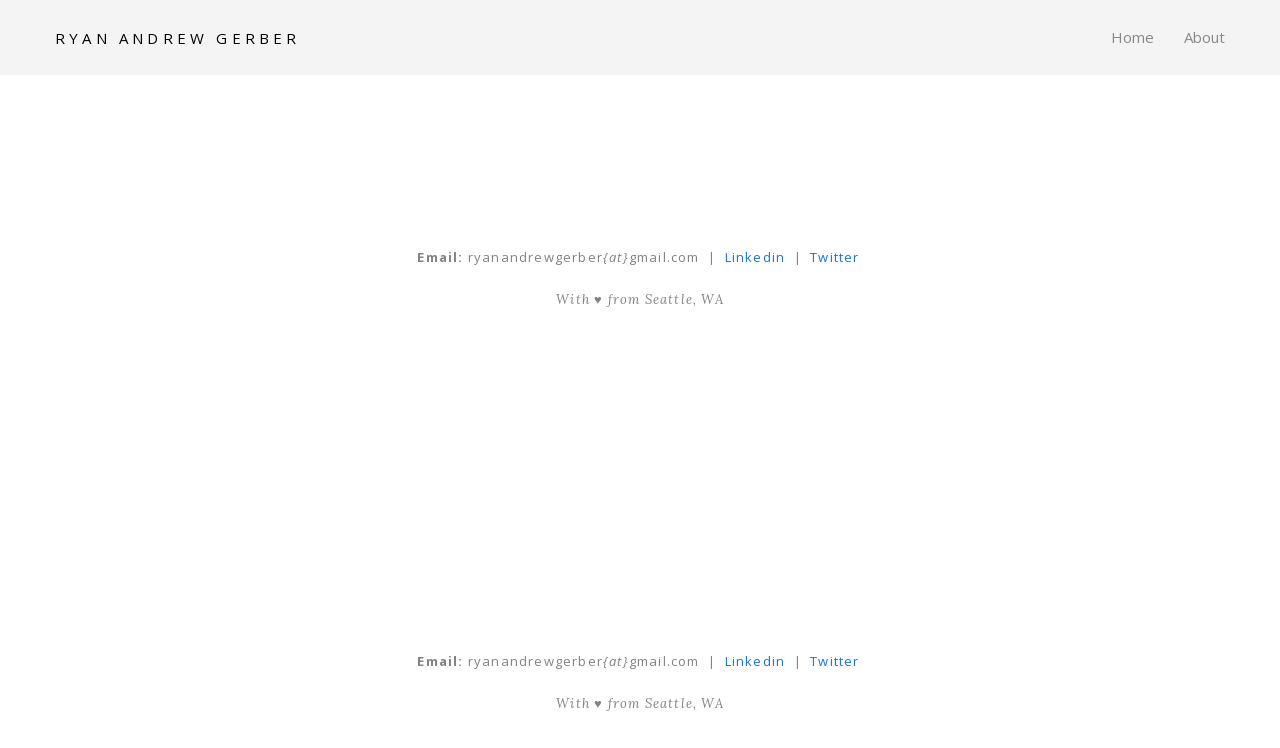

--- FILE ---
content_type: text/javascript
request_url: http://www.ryanandrewgerber.com/wp-content/themes/semplice4/assets/js/frontend.min.js?ver=4.2.1
body_size: 102427
content:
!function(n,e){"function"==typeof define&&define.amd?define(e):"object"==typeof exports?module.exports=e():n.NProgress=e()}(this,function(){function n(n,e,t){return n<e?e:n>t?t:n}function e(n){return 100*(-1+n)}function t(n,t,r){var i;return i="translate3d"===c.positionUsing?{transform:"translate3d("+e(n)+"%,0,0)"}:"translate"===c.positionUsing?{transform:"translate("+e(n)+"%,0)"}:{"margin-left":e(n)+"%"},i.transition="all "+t+"ms "+r,i}function r(n,e){return("string"==typeof n?n:s(n)).indexOf(" "+e+" ")>=0}function i(n,e){var t=s(n),i=t+e;r(t,e)||(n.className=i.substring(1))}function o(n,e){var t,i=s(n);r(n,e)&&(t=i.replace(" "+e+" "," "),n.className=t.substring(1,t.length-1))}function s(n){return(" "+(n&&n.className||"")+" ").replace(/\s+/gi," ")}function a(n){n&&n.parentNode&&n.parentNode.removeChild(n)}var u={};u.version="0.2.0";var c=u.settings={minimum:.08,easing:"linear",positionUsing:"",speed:350,trickle:!0,trickleSpeed:250,showSpinner:!0,barSelector:'[role="bar"]',spinnerSelector:'[role="spinner"]',parent:"body",template:'<div class="bar" role="bar"><div class="peg"></div></div><div class="spinner" role="spinner"><div class="spinner-icon"></div></div>'};u.configure=function(n){var e,t;for(e in n)void 0!==(t=n[e])&&n.hasOwnProperty(e)&&(c[e]=t);return this},u.status=null,u.set=function(e){var r=u.isStarted();e=n(e,c.minimum,1),u.status=1===e?null:e;var i=u.render(!r),o=i.querySelector(c.barSelector),s=c.speed,a=c.easing;return i.offsetWidth,l(function(n){""===c.positionUsing&&(c.positionUsing=u.getPositioningCSS()),f(o,t(e,s,a)),1===e?(f(i,{transition:"none",opacity:1}),i.offsetWidth,setTimeout(function(){f(i,{transition:"all "+s+"ms linear",opacity:0}),setTimeout(function(){u.remove(),n()},s)},s)):setTimeout(n,s)}),this},u.isStarted=function(){return"number"==typeof u.status},u.start=function(){u.status||u.set(0);var n=function(){setTimeout(function(){u.status&&(u.trickle(),n())},c.trickleSpeed)};return c.trickle&&n(),this},u.done=function(n){return n||u.status?u.inc(.3+.5*Math.random()).set(1):this},u.inc=function(e){var t=u.status;return t?t>1?void 0:("number"!=typeof e&&(e=t>=0&&t<.25?(3*Math.random()+3)/100:t>=.25&&t<.65?3*Math.random()/100:t>=.65&&t<.9?2*Math.random()/100:t>=.9&&t<.99?.005:0),t=n(t+e,0,.994),u.set(t)):u.start()},u.trickle=function(){return u.inc()},function(){var n=0,e=0;u.promise=function(t){return t&&"resolved"!==t.state()?(0===e&&u.start(),n++,e++,t.always(function(){0===--e?(n=0,u.done()):u.set((n-e)/n)}),this):this}}(),u.render=function(n){if(u.isRendered())return document.getElementById("nprogress");i(document.documentElement,"nprogress-busy");var t=document.createElement("div");t.id="nprogress",t.innerHTML=c.template;var r,o=t.querySelector(c.barSelector),s=n?"-100":e(u.status||0),l=document.querySelector(c.parent);return f(o,{transition:"all 0 linear",transform:"translate3d("+s+"%,0,0)"}),c.showSpinner||(r=t.querySelector(c.spinnerSelector))&&a(r),l!=document.body&&i(l,"nprogress-custom-parent"),l.appendChild(t),t},u.remove=function(){o(document.documentElement,"nprogress-busy"),o(document.querySelector(c.parent),"nprogress-custom-parent");var n=document.getElementById("nprogress");n&&a(n)},u.isRendered=function(){return!!document.getElementById("nprogress")},u.getPositioningCSS=function(){var n=document.body.style,e="WebkitTransform"in n?"Webkit":"MozTransform"in n?"Moz":"msTransform"in n?"ms":"OTransform"in n?"O":"";return e+"Perspective"in n?"translate3d":e+"Transform"in n?"translate":"margin"};var l=function(){function n(){var t=e.shift();t&&t(n)}var e=[];return function(t){e.push(t),1==e.length&&n()}}(),f=function(){function n(n){return n.replace(/^-ms-/,"ms-").replace(/-([\da-z])/gi,function(n,e){return e.toUpperCase()})}function e(n){var e=document.body.style;if(n in e)return n;for(var t,r=i.length,o=n.charAt(0).toUpperCase()+n.slice(1);r--;)if((t=i[r]+o)in e)return t;return n}function t(t){return t=n(t),o[t]||(o[t]=e(t))}function r(n,e,r){e=t(e),n.style[e]=r}var i=["Webkit","O","Moz","ms"],o={};return function(n,e){var t,i,o=arguments;if(2==o.length)for(t in e)void 0!==(i=e[t])&&e.hasOwnProperty(t)&&r(n,t,i);else r(n,o[1],o[2])}}();return u});
!function(){"use strict";function t(e,o){var i;if(o=o||{},this.trackingClick=!1,this.trackingClickStart=0,this.targetElement=null,this.touchStartX=0,this.touchStartY=0,this.lastTouchIdentifier=0,this.touchBoundary=o.touchBoundary||10,this.layer=e,this.tapDelay=o.tapDelay||200,this.tapTimeout=o.tapTimeout||700,!t.notNeeded(e)){for(var r=["onMouse","onClick","onTouchStart","onTouchMove","onTouchEnd","onTouchCancel"],a=this,c=0,s=r.length;c<s;c++)a[r[c]]=function(t,e){return function(){return t.apply(e,arguments)}}(a[r[c]],a);n&&(e.addEventListener("mouseover",this.onMouse,!0),e.addEventListener("mousedown",this.onMouse,!0),e.addEventListener("mouseup",this.onMouse,!0)),e.addEventListener("click",this.onClick,!0),e.addEventListener("touchstart",this.onTouchStart,!1),e.addEventListener("touchmove",this.onTouchMove,!1),e.addEventListener("touchend",this.onTouchEnd,!1),e.addEventListener("touchcancel",this.onTouchCancel,!1),Event.prototype.stopImmediatePropagation||(e.removeEventListener=function(t,n,o){var i=Node.prototype.removeEventListener;"click"===t?i.call(e,t,n.hijacked||n,o):i.call(e,t,n,o)},e.addEventListener=function(t,n,o){var i=Node.prototype.addEventListener;"click"===t?i.call(e,t,n.hijacked||(n.hijacked=function(t){t.propagationStopped||n(t)}),o):i.call(e,t,n,o)}),"function"==typeof e.onclick&&(i=e.onclick,e.addEventListener("click",function(t){i(t)},!1),e.onclick=null)}}var e=navigator.userAgent.indexOf("Windows Phone")>=0,n=navigator.userAgent.indexOf("Android")>0&&!e,o=/iP(ad|hone|od)/.test(navigator.userAgent)&&!e,i=o&&/OS 4_\d(_\d)?/.test(navigator.userAgent),r=o&&/OS [6-7]_\d/.test(navigator.userAgent),a=navigator.userAgent.indexOf("BB10")>0;t.prototype.needsClick=function(t){switch(t.nodeName.toLowerCase()){case"button":case"select":case"textarea":if(t.disabled)return!0;break;case"input":if(o&&"file"===t.type||t.disabled)return!0;break;case"label":case"iframe":case"video":return!0}return/\bneedsclick\b/.test(t.className)},t.prototype.needsFocus=function(t){switch(t.nodeName.toLowerCase()){case"textarea":return!0;case"select":return!n;case"input":switch(t.type){case"button":case"checkbox":case"file":case"image":case"radio":case"submit":return!1}return!t.disabled&&!t.readOnly;default:return/\bneedsfocus\b/.test(t.className)}},t.prototype.sendClick=function(t,e){var n,o;document.activeElement&&document.activeElement!==t&&document.activeElement.blur(),o=e.changedTouches[0],(n=document.createEvent("MouseEvents")).initMouseEvent(this.determineEventType(t),!0,!0,window,1,o.screenX,o.screenY,o.clientX,o.clientY,!1,!1,!1,!1,0,null),n.forwardedTouchEvent=!0,t.dispatchEvent(n)},t.prototype.determineEventType=function(t){return n&&"select"===t.tagName.toLowerCase()?"mousedown":"click"},t.prototype.focus=function(t){var e;o&&t.setSelectionRange&&0!==t.type.indexOf("date")&&"time"!==t.type&&"month"!==t.type?(e=t.value.length,t.setSelectionRange(e,e)):t.focus()},t.prototype.updateScrollParent=function(t){var e,n;if(!(e=t.fastClickScrollParent)||!e.contains(t)){n=t;do{if(n.scrollHeight>n.offsetHeight){e=n,t.fastClickScrollParent=n;break}n=n.parentElement}while(n)}e&&(e.fastClickLastScrollTop=e.scrollTop)},t.prototype.getTargetElementFromEventTarget=function(t){return t.nodeType===Node.TEXT_NODE?t.parentNode:t},t.prototype.onTouchStart=function(t){var e,n,r;if(t.targetTouches.length>1)return!0;if(e=this.getTargetElementFromEventTarget(t.target),n=t.targetTouches[0],o){if((r=window.getSelection()).rangeCount&&!r.isCollapsed)return!0;if(!i){if(n.identifier&&n.identifier===this.lastTouchIdentifier)return t.preventDefault(),!1;this.lastTouchIdentifier=n.identifier,this.updateScrollParent(e)}}return this.trackingClick=!0,this.trackingClickStart=t.timeStamp,this.targetElement=e,this.touchStartX=n.pageX,this.touchStartY=n.pageY,t.timeStamp-this.lastClickTime<this.tapDelay&&t.preventDefault(),!0},t.prototype.touchHasMoved=function(t){var e=t.changedTouches[0],n=this.touchBoundary;return Math.abs(e.pageX-this.touchStartX)>n||Math.abs(e.pageY-this.touchStartY)>n},t.prototype.onTouchMove=function(t){return!this.trackingClick||((this.targetElement!==this.getTargetElementFromEventTarget(t.target)||this.touchHasMoved(t))&&(this.trackingClick=!1,this.targetElement=null),!0)},t.prototype.findControl=function(t){return void 0!==t.control?t.control:t.htmlFor?document.getElementById(t.htmlFor):t.querySelector("button, input:not([type=hidden]), keygen, meter, output, progress, select, textarea")},t.prototype.onTouchEnd=function(t){var e,a,c,s,u,l=this.targetElement;if(!this.trackingClick)return!0;if(t.timeStamp-this.lastClickTime<this.tapDelay)return this.cancelNextClick=!0,!0;if(t.timeStamp-this.trackingClickStart>this.tapTimeout)return!0;if(this.cancelNextClick=!1,this.lastClickTime=t.timeStamp,a=this.trackingClickStart,this.trackingClick=!1,this.trackingClickStart=0,r&&(u=t.changedTouches[0],(l=document.elementFromPoint(u.pageX-window.pageXOffset,u.pageY-window.pageYOffset)||l).fastClickScrollParent=this.targetElement.fastClickScrollParent),"label"===(c=l.tagName.toLowerCase())){if(e=this.findControl(l)){if(this.focus(l),n)return!1;l=e}}else if(this.needsFocus(l))return t.timeStamp-a>100||o&&window.top!==window&&"input"===c?(this.targetElement=null,!1):(this.focus(l),this.sendClick(l,t),o&&"select"===c||(this.targetElement=null,t.preventDefault()),!1);return!(!o||i||!(s=l.fastClickScrollParent)||s.fastClickLastScrollTop===s.scrollTop)||(this.needsClick(l)||(t.preventDefault(),this.sendClick(l,t)),!1)},t.prototype.onTouchCancel=function(){this.trackingClick=!1,this.targetElement=null},t.prototype.onMouse=function(t){return!this.targetElement||(!!t.forwardedTouchEvent||(!t.cancelable||(!(!this.needsClick(this.targetElement)||this.cancelNextClick)||(t.stopImmediatePropagation?t.stopImmediatePropagation():t.propagationStopped=!0,t.stopPropagation(),t.preventDefault(),!1))))},t.prototype.onClick=function(t){var e;return this.trackingClick?(this.targetElement=null,this.trackingClick=!1,!0):"submit"===t.target.type&&0===t.detail||((e=this.onMouse(t))||(this.targetElement=null),e)},t.prototype.destroy=function(){var t=this.layer;n&&(t.removeEventListener("mouseover",this.onMouse,!0),t.removeEventListener("mousedown",this.onMouse,!0),t.removeEventListener("mouseup",this.onMouse,!0)),t.removeEventListener("click",this.onClick,!0),t.removeEventListener("touchstart",this.onTouchStart,!1),t.removeEventListener("touchmove",this.onTouchMove,!1),t.removeEventListener("touchend",this.onTouchEnd,!1),t.removeEventListener("touchcancel",this.onTouchCancel,!1)},t.notNeeded=function(t){var e,o,i;if(void 0===window.ontouchstart)return!0;if(o=+(/Chrome\/([0-9]+)/.exec(navigator.userAgent)||[,0])[1]){if(!n)return!0;if(e=document.querySelector("meta[name=viewport]")){if(-1!==e.content.indexOf("user-scalable=no"))return!0;if(o>31&&document.documentElement.scrollWidth<=window.outerWidth)return!0}}if(a&&(i=navigator.userAgent.match(/Version\/([0-9]*)\.([0-9]*)/))[1]>=10&&i[2]>=3&&(e=document.querySelector("meta[name=viewport]"))){if(-1!==e.content.indexOf("user-scalable=no"))return!0;if(document.documentElement.scrollWidth<=window.outerWidth)return!0}return"none"===t.style.msTouchAction||"manipulation"===t.style.touchAction||(!!(+(/Firefox\/([0-9]+)/.exec(navigator.userAgent)||[,0])[1]>=27&&(e=document.querySelector("meta[name=viewport]"))&&(-1!==e.content.indexOf("user-scalable=no")||document.documentElement.scrollWidth<=window.outerWidth))||"none"===t.style.touchAction||"manipulation"===t.style.touchAction)},t.attach=function(e,n){return new t(e,n)},"function"==typeof define&&"object"==typeof define.amd&&define.amd?define(function(){return t}):"undefined"!=typeof module&&module.exports?(module.exports=t.attach,module.exports.FastClick=t):window.FastClick=t}();
!function(t){t.fn.isOnScreen=function(o,i){null!=o&&void 0!==o||(o=1),null!=i&&void 0!==i||(i=1);var r=t(window),e={top:r.scrollTop(),left:r.scrollLeft()};e.right=e.left+r.width(),e.bottom=e.top+r.height();var h=this.outerHeight(),f=this.outerWidth();if(!f||!h)return!1;var l=this.offset();if(l.right=l.left+f,l.bottom=l.top+h,!!(e.right<l.left||e.left>l.right||e.bottom<l.top||e.top>l.bottom))return!1;var n={top:Math.min(1,(l.bottom-e.top)/h),bottom:Math.min(1,(e.bottom-l.top)/h),left:Math.min(1,(l.right-e.left)/f),right:Math.min(1,(e.right-l.left)/f)};return n.left*n.right>=o&&n.top*n.bottom>=i}}(jQuery);
!function(t,e){"function"==typeof define&&define.amd?define("ev-emitter/ev-emitter",e):"object"==typeof module&&module.exports?module.exports=e():t.EvEmitter=e()}(this,function(){function t(){}var e=t.prototype;return e.on=function(t,e){if(t&&e){var i=this._events=this._events||{},n=i[t]=i[t]||[];return-1==n.indexOf(e)&&n.push(e),this}},e.once=function(t,e){if(t&&e){this.on(t,e);var i=this._onceEvents=this._onceEvents||{};return(i[t]=i[t]||[])[e]=!0,this}},e.off=function(t,e){var i=this._events&&this._events[t];if(i&&i.length){var n=i.indexOf(e);return-1!=n&&i.splice(n,1),this}},e.emitEvent=function(t,e){var i=this._events&&this._events[t];if(i&&i.length){var n=0,o=i[n];e=e||[];for(var s=this._onceEvents&&this._onceEvents[t];o;){var r=s&&s[o];r&&(this.off(t,o),delete s[o]),o.apply(this,e),o=i[n+=r?0:1]}return this}},t}),function(t,e){"use strict";"function"==typeof define&&define.amd?define(["ev-emitter/ev-emitter"],function(i){return e(t,i)}):"object"==typeof module&&module.exports?module.exports=e(t,require("ev-emitter")):t.imagesLoaded=e(t,t.EvEmitter)}(window,function(t,e){function i(t,e){for(var i in e)t[i]=e[i];return t}function n(t){var e=[];if(Array.isArray(t))e=t;else if("number"==typeof t.length)for(var i=0;i<t.length;i++)e.push(t[i]);else e.push(t);return e}function o(t,e,s){if(!(this instanceof o))return new o(t,e,s);"string"==typeof t&&(t=document.querySelectorAll(t)),this.elements=n(t),this.options=i({},this.options),"function"==typeof e?s=e:i(this.options,e),s&&this.on("always",s),this.getImages(),h&&(this.jqDeferred=new h.Deferred),setTimeout(function(){this.check()}.bind(this))}function s(t){this.img=t}function r(t,e){this.url=t,this.element=e,this.img=new Image}var h=t.jQuery,a=t.console;o.prototype=Object.create(e.prototype),o.prototype.options={},o.prototype.getImages=function(){this.images=[],this.elements.forEach(this.addElementImages,this)},o.prototype.addElementImages=function(t){"IMG"==t.nodeName&&this.addImage(t),!0===this.options.background&&this.addElementBackgroundImages(t);var e=t.nodeType;if(e&&u[e]){for(var i=t.querySelectorAll("img"),n=0;n<i.length;n++){var o=i[n];this.addImage(o)}if("string"==typeof this.options.background){var s=t.querySelectorAll(this.options.background);for(n=0;n<s.length;n++){var r=s[n];this.addElementBackgroundImages(r)}}}};var u={1:!0,9:!0,11:!0};return o.prototype.addElementBackgroundImages=function(t){var e=getComputedStyle(t);if(e)for(var i=/url\((['"])?(.*?)\1\)/gi,n=i.exec(e.backgroundImage);null!==n;){var o=n&&n[2];o&&this.addBackground(o,t),n=i.exec(e.backgroundImage)}},o.prototype.addImage=function(t){var e=new s(t);this.images.push(e)},o.prototype.addBackground=function(t,e){var i=new r(t,e);this.images.push(i)},o.prototype.check=function(){function t(t,i,n){setTimeout(function(){e.progress(t,i,n)})}var e=this;this.progressedCount=0,this.hasAnyBroken=!1,this.images.length?this.images.forEach(function(e){e.once("progress",t),e.check()}):this.complete()},o.prototype.progress=function(t,e,i){this.progressedCount++,this.hasAnyBroken=this.hasAnyBroken||!t.isLoaded,this.emitEvent("progress",[this,t,e]),this.jqDeferred&&this.jqDeferred.notify&&this.jqDeferred.notify(this,t),this.progressedCount==this.images.length&&this.complete(),this.options.debug&&a&&a.log("progress: "+i,t,e)},o.prototype.complete=function(){var t=this.hasAnyBroken?"fail":"done";if(this.isComplete=!0,this.emitEvent(t,[this]),this.emitEvent("always",[this]),this.jqDeferred){var e=this.hasAnyBroken?"reject":"resolve";this.jqDeferred[e](this)}},s.prototype=Object.create(e.prototype),s.prototype.check=function(){this.getIsImageComplete()?this.confirm(0!==this.img.naturalWidth,"naturalWidth"):(this.proxyImage=new Image,this.proxyImage.addEventListener("load",this),this.proxyImage.addEventListener("error",this),this.img.addEventListener("load",this),this.img.addEventListener("error",this),this.proxyImage.src=this.img.src)},s.prototype.getIsImageComplete=function(){return this.img.complete&&void 0!==this.img.naturalWidth},s.prototype.confirm=function(t,e){this.isLoaded=t,this.emitEvent("progress",[this,this.img,e])},s.prototype.handleEvent=function(t){var e="on"+t.type;this[e]&&this[e](t)},s.prototype.onload=function(){this.confirm(!0,"onload"),this.unbindEvents()},s.prototype.onerror=function(){this.confirm(!1,"onerror"),this.unbindEvents()},s.prototype.unbindEvents=function(){this.proxyImage.removeEventListener("load",this),this.proxyImage.removeEventListener("error",this),this.img.removeEventListener("load",this),this.img.removeEventListener("error",this)},r.prototype=Object.create(s.prototype),r.prototype.check=function(){this.img.addEventListener("load",this),this.img.addEventListener("error",this),this.img.src=this.url,this.getIsImageComplete()&&(this.confirm(0!==this.img.naturalWidth,"naturalWidth"),this.unbindEvents())},r.prototype.unbindEvents=function(){this.img.removeEventListener("load",this),this.img.removeEventListener("error",this)},r.prototype.confirm=function(t,e){this.isLoaded=t,this.emitEvent("progress",[this,this.element,e])},o.makeJQueryPlugin=function(e){(e=e||t.jQuery)&&((h=e).fn.imagesLoaded=function(t,e){return new o(this,t,e).jqDeferred.promise(h(this))})},o.makeJQueryPlugin(),o});
!function(t,e){"use strict";"function"==typeof define&&define.amd?define("jquery-bridget/jquery-bridget",["jquery"],function(i){e(t,i)}):"object"==typeof module&&module.exports?module.exports=e(t,require("jquery")):t.jQueryBridget=e(t,t.jQuery)}(window,function(t,e){"use strict";function i(i,s,a){function h(t,e,n){var o,s="$()."+i+'("'+e+'")';return t.each(function(t,h){var u=a.data(h,i);if(u){var d=u[e];if(d&&"_"!=e.charAt(0)){var l=d.apply(u,n);o=void 0===o?l:o}else r(s+" is not a valid method")}else r(i+" not initialized. Cannot call methods, i.e. "+s)}),void 0!==o?o:t}function u(t,e){t.each(function(t,n){var o=a.data(n,i);o?(o.option(e),o._init()):(o=new s(n,e),a.data(n,i,o))})}(a=a||e||t.jQuery)&&(s.prototype.option||(s.prototype.option=function(t){a.isPlainObject(t)&&(this.options=a.extend(!0,this.options,t))}),a.fn[i]=function(t){return"string"==typeof t?h(this,t,o.call(arguments,1)):(u(this,t),this)},n(a))}function n(t){!t||t&&t.bridget||(t.bridget=i)}var o=Array.prototype.slice,s=t.console,r=void 0===s?function(){}:function(t){s.error(t)};return n(e||t.jQuery),i}),function(t,e){"function"==typeof define&&define.amd?define("ev-emitter/ev-emitter",e):"object"==typeof module&&module.exports?module.exports=e():t.EvEmitter=e()}(this,function(){function t(){}var e=t.prototype;return e.on=function(t,e){if(t&&e){var i=this._events=this._events||{},n=i[t]=i[t]||[];return-1==n.indexOf(e)&&n.push(e),this}},e.once=function(t,e){if(t&&e){this.on(t,e);var i=this._onceEvents=this._onceEvents||{};return(i[t]=i[t]||{})[e]=!0,this}},e.off=function(t,e){var i=this._events&&this._events[t];if(i&&i.length){var n=i.indexOf(e);return-1!=n&&i.splice(n,1),this}},e.emitEvent=function(t,e){var i=this._events&&this._events[t];if(i&&i.length){var n=0,o=i[n];e=e||[];for(var s=this._onceEvents&&this._onceEvents[t];o;){var r=s&&s[o];r&&(this.off(t,o),delete s[o]),o.apply(this,e),o=i[n+=r?0:1]}return this}},t}),function(t,e){"use strict";"function"==typeof define&&define.amd?define("get-size/get-size",[],function(){return e()}):"object"==typeof module&&module.exports?module.exports=e():t.getSize=e()}(window,function(){"use strict";function t(t){var e=parseFloat(t);return-1==t.indexOf("%")&&!isNaN(e)&&e}function e(){for(var t={width:0,height:0,innerWidth:0,innerHeight:0,outerWidth:0,outerHeight:0},e=0;e<h;e++)t[a[e]]=0;return t}function i(t){var e=getComputedStyle(t);return e||r("Style returned "+e+". Are you running this code in a hidden iframe on Firefox? See http://bit.ly/getsizebug1"),e}function n(){if(!u){u=!0;var e=document.createElement("div");e.style.width="200px",e.style.padding="1px 2px 3px 4px",e.style.borderStyle="solid",e.style.borderWidth="1px 2px 3px 4px",e.style.boxSizing="border-box";var n=document.body||document.documentElement;n.appendChild(e);var r=i(e);o.isBoxSizeOuter=s=200==t(r.width),n.removeChild(e)}}function o(o){if(n(),"string"==typeof o&&(o=document.querySelector(o)),o&&"object"==typeof o&&o.nodeType){var r=i(o);if("none"==r.display)return e();var u={};u.width=o.offsetWidth,u.height=o.offsetHeight;for(var d=u.isBorderBox="border-box"==r.boxSizing,l=0;l<h;l++){var c=a[l],f=r[c],m=parseFloat(f);u[c]=isNaN(m)?0:m}var p=u.paddingLeft+u.paddingRight,g=u.paddingTop+u.paddingBottom,y=u.marginLeft+u.marginRight,v=u.marginTop+u.marginBottom,_=u.borderLeftWidth+u.borderRightWidth,E=u.borderTopWidth+u.borderBottomWidth,z=d&&s,b=t(r.width);!1!==b&&(u.width=b+(z?0:p+_));var x=t(r.height);return!1!==x&&(u.height=x+(z?0:g+E)),u.innerWidth=u.width-(p+_),u.innerHeight=u.height-(g+E),u.outerWidth=u.width+y,u.outerHeight=u.height+v,u}}var s,r="undefined"==typeof console?function(){}:function(t){console.error(t)},a=["paddingLeft","paddingRight","paddingTop","paddingBottom","marginLeft","marginRight","marginTop","marginBottom","borderLeftWidth","borderRightWidth","borderTopWidth","borderBottomWidth"],h=a.length,u=!1;return o}),function(t,e){"use strict";"function"==typeof define&&define.amd?define("desandro-matches-selector/matches-selector",e):"object"==typeof module&&module.exports?module.exports=e():t.matchesSelector=e()}(window,function(){"use strict";var t=function(){var t=Element.prototype;if(t.matches)return"matches";if(t.matchesSelector)return"matchesSelector";for(var e=["webkit","moz","ms","o"],i=0;i<e.length;i++){var n=e[i]+"MatchesSelector";if(t[n])return n}}();return function(e,i){return e[t](i)}}),function(t,e){"function"==typeof define&&define.amd?define("fizzy-ui-utils/utils",["desandro-matches-selector/matches-selector"],function(i){return e(t,i)}):"object"==typeof module&&module.exports?module.exports=e(t,require("desandro-matches-selector")):t.fizzyUIUtils=e(t,t.matchesSelector)}(window,function(t,e){var i={};i.extend=function(t,e){for(var i in e)t[i]=e[i];return t},i.modulo=function(t,e){return(t%e+e)%e},i.makeArray=function(t){var e=[];if(Array.isArray(t))e=t;else if(t&&"number"==typeof t.length)for(var i=0;i<t.length;i++)e.push(t[i]);else e.push(t);return e},i.removeFrom=function(t,e){var i=t.indexOf(e);-1!=i&&t.splice(i,1)},i.getParent=function(t,i){for(;t!=document.body;)if(t=t.parentNode,e(t,i))return t},i.getQueryElement=function(t){return"string"==typeof t?document.querySelector(t):t},i.handleEvent=function(t){var e="on"+t.type;this[e]&&this[e](t)},i.filterFindElements=function(t,n){var o=[];return(t=i.makeArray(t)).forEach(function(t){if(t instanceof HTMLElement)if(n){e(t,n)&&o.push(t);for(var i=t.querySelectorAll(n),s=0;s<i.length;s++)o.push(i[s])}else o.push(t)}),o},i.debounceMethod=function(t,e,i){var n=t.prototype[e],o=e+"Timeout";t.prototype[e]=function(){var t=this[o];t&&clearTimeout(t);var e=arguments,s=this;this[o]=setTimeout(function(){n.apply(s,e),delete s[o]},i||100)}},i.docReady=function(t){"complete"==document.readyState?t():document.addEventListener("DOMContentLoaded",t)},i.toDashed=function(t){return t.replace(/(.)([A-Z])/g,function(t,e,i){return e+"-"+i}).toLowerCase()};var n=t.console;return i.htmlInit=function(e,o){i.docReady(function(){var s=i.toDashed(o),r="data-"+s,a=document.querySelectorAll("["+r+"]"),h=document.querySelectorAll(".js-"+s),u=i.makeArray(a).concat(i.makeArray(h)),d=r+"-options",l=t.jQuery;u.forEach(function(t){var i,s=t.getAttribute(r)||t.getAttribute(d);try{i=s&&JSON.parse(s)}catch(e){return void(n&&n.error("Error parsing "+r+" on "+t.className+": "+e))}var a=new e(t,i);l&&l.data(t,o,a)})})},i}),function(t,e){"function"==typeof define&&define.amd?define("outlayer/item",["ev-emitter/ev-emitter","get-size/get-size"],e):"object"==typeof module&&module.exports?module.exports=e(require("ev-emitter"),require("get-size")):(t.Outlayer={},t.Outlayer.Item=e(t.EvEmitter,t.getSize))}(window,function(t,e){"use strict";function i(t){for(var e in t)return!1;return null,!0}function n(t,e){t&&(this.element=t,this.layout=e,this.position={x:0,y:0},this._create())}var o=document.documentElement.style,s="string"==typeof o.transition?"transition":"WebkitTransition",r="string"==typeof o.transform?"transform":"WebkitTransform",a={WebkitTransition:"webkitTransitionEnd",transition:"transitionend"}[s],h={transform:r,transition:s,transitionDuration:s+"Duration",transitionProperty:s+"Property",transitionDelay:s+"Delay"},u=n.prototype=Object.create(t.prototype);u.constructor=n,u._create=function(){this._transn={ingProperties:{},clean:{},onEnd:{}},this.css({position:"absolute"})},u.handleEvent=function(t){var e="on"+t.type;this[e]&&this[e](t)},u.getSize=function(){this.size=e(this.element)},u.css=function(t){var e=this.element.style;for(var i in t)e[h[i]||i]=t[i]},u.getPosition=function(){var t=getComputedStyle(this.element),e=this.layout._getOption("originLeft"),i=this.layout._getOption("originTop"),n=t[e?"left":"right"],o=t[i?"top":"bottom"],s=this.layout.size,r=-1!=n.indexOf("%")?parseFloat(n)/100*s.width:parseInt(n,10),a=-1!=o.indexOf("%")?parseFloat(o)/100*s.height:parseInt(o,10);r=isNaN(r)?0:r,a=isNaN(a)?0:a,r-=e?s.paddingLeft:s.paddingRight,a-=i?s.paddingTop:s.paddingBottom,this.position.x=r,this.position.y=a},u.layoutPosition=function(){var t=this.layout.size,e={},i=this.layout._getOption("originLeft"),n=this.layout._getOption("originTop"),o=i?"paddingLeft":"paddingRight",s=i?"left":"right",r=i?"right":"left",a=this.position.x+t[o];e[s]=this.getXValue(a),e[r]="";var h=n?"paddingTop":"paddingBottom",u=n?"top":"bottom",d=n?"bottom":"top",l=this.position.y+t[h];e[u]=this.getYValue(l),e[d]="",this.css(e),this.emitEvent("layout",[this])},u.getXValue=function(t){var e=this.layout._getOption("horizontal");return this.layout.options.percentPosition&&!e?t/this.layout.size.width*100+"%":t+"px"},u.getYValue=function(t){var e=this.layout._getOption("horizontal");return this.layout.options.percentPosition&&e?t/this.layout.size.height*100+"%":t+"px"},u._transitionTo=function(t,e){this.getPosition();var i=this.position.x,n=this.position.y,o=parseInt(t,10),s=parseInt(e,10),r=o===this.position.x&&s===this.position.y;if(this.setPosition(t,e),!r||this.isTransitioning){var a=t-i,h=e-n,u={};u.transform=this.getTranslate(a,h),this.transition({to:u,onTransitionEnd:{transform:this.layoutPosition},isCleaning:!0})}else this.layoutPosition()},u.getTranslate=function(t,e){var i=this.layout._getOption("originLeft"),n=this.layout._getOption("originTop");return t=i?t:-t,e=n?e:-e,"translate3d("+t+"px, "+e+"px, 0)"},u.goTo=function(t,e){this.setPosition(t,e),this.layoutPosition()},u.moveTo=u._transitionTo,u.setPosition=function(t,e){this.position.x=parseInt(t,10),this.position.y=parseInt(e,10)},u._nonTransition=function(t){this.css(t.to),t.isCleaning&&this._removeStyles(t.to);for(var e in t.onTransitionEnd)t.onTransitionEnd[e].call(this)},u.transition=function(t){if(parseFloat(this.layout.options.transitionDuration)){var e=this._transn;for(var i in t.onTransitionEnd)e.onEnd[i]=t.onTransitionEnd[i];for(i in t.to)e.ingProperties[i]=!0,t.isCleaning&&(e.clean[i]=!0);if(t.from){this.css(t.from);this.element.offsetHeight;null}this.enableTransition(t.to),this.css(t.to),this.isTransitioning=!0}else this._nonTransition(t)};var d="opacity,"+function(t){return t.replace(/([A-Z])/g,function(t){return"-"+t.toLowerCase()})}(r);u.enableTransition=function(){if(!this.isTransitioning){var t=this.layout.options.transitionDuration;t="number"==typeof t?t+"ms":t,this.css({transitionProperty:d,transitionDuration:t,transitionDelay:this.staggerDelay||0}),this.element.addEventListener(a,this,!1)}},u.onwebkitTransitionEnd=function(t){this.ontransitionend(t)},u.onotransitionend=function(t){this.ontransitionend(t)};var l={"-webkit-transform":"transform"};u.ontransitionend=function(t){if(t.target===this.element){var e=this._transn,n=l[t.propertyName]||t.propertyName;delete e.ingProperties[n],i(e.ingProperties)&&this.disableTransition(),n in e.clean&&(this.element.style[t.propertyName]="",delete e.clean[n]),n in e.onEnd&&(e.onEnd[n].call(this),delete e.onEnd[n]),this.emitEvent("transitionEnd",[this])}},u.disableTransition=function(){this.removeTransitionStyles(),this.element.removeEventListener(a,this,!1),this.isTransitioning=!1},u._removeStyles=function(t){var e={};for(var i in t)e[i]="";this.css(e)};var c={transitionProperty:"",transitionDuration:"",transitionDelay:""};return u.removeTransitionStyles=function(){this.css(c)},u.stagger=function(t){t=isNaN(t)?0:t,this.staggerDelay=t+"ms"},u.removeElem=function(){this.element.parentNode.removeChild(this.element),this.css({display:""}),this.emitEvent("remove",[this])},u.remove=function(){s&&parseFloat(this.layout.options.transitionDuration)?(this.once("transitionEnd",function(){this.removeElem()}),this.hide()):this.removeElem()},u.reveal=function(){delete this.isHidden,this.css({display:""});var t=this.layout.options,e={};e[this.getHideRevealTransitionEndProperty("visibleStyle")]=this.onRevealTransitionEnd,this.transition({from:t.hiddenStyle,to:t.visibleStyle,isCleaning:!0,onTransitionEnd:e})},u.onRevealTransitionEnd=function(){this.isHidden||this.emitEvent("reveal")},u.getHideRevealTransitionEndProperty=function(t){var e=this.layout.options[t];if(e.opacity)return"opacity";for(var i in e)return i},u.hide=function(){this.isHidden=!0,this.css({display:""});var t=this.layout.options,e={};e[this.getHideRevealTransitionEndProperty("hiddenStyle")]=this.onHideTransitionEnd,this.transition({from:t.visibleStyle,to:t.hiddenStyle,isCleaning:!0,onTransitionEnd:e})},u.onHideTransitionEnd=function(){this.isHidden&&(this.css({display:"none"}),this.emitEvent("hide"))},u.destroy=function(){this.css({position:"",left:"",right:"",top:"",bottom:"",transition:"",transform:""})},n}),function(t,e){"use strict";"function"==typeof define&&define.amd?define("outlayer/outlayer",["ev-emitter/ev-emitter","get-size/get-size","fizzy-ui-utils/utils","./item"],function(i,n,o,s){return e(t,i,n,o,s)}):"object"==typeof module&&module.exports?module.exports=e(t,require("ev-emitter"),require("get-size"),require("fizzy-ui-utils"),require("./item")):t.Outlayer=e(t,t.EvEmitter,t.getSize,t.fizzyUIUtils,t.Outlayer.Item)}(window,function(t,e,i,n,o){"use strict";function s(t,e){var i=n.getQueryElement(t);if(i){this.element=i,u&&(this.$element=u(this.element)),this.options=n.extend({},this.constructor.defaults),this.option(e);var o=++l;this.element.outlayerGUID=o,c[o]=this,this._create(),this._getOption("initLayout")&&this.layout()}else h&&h.error("Bad element for "+this.constructor.namespace+": "+(i||t))}function r(t){function e(){t.apply(this,arguments)}return e.prototype=Object.create(t.prototype),e.prototype.constructor=e,e}function a(t){if("number"==typeof t)return t;var e=t.match(/(^\d*\.?\d*)(\w*)/),i=e&&e[1],n=e&&e[2];return i.length?(i=parseFloat(i))*(m[n]||1):0}var h=t.console,u=t.jQuery,d=function(){},l=0,c={};s.namespace="outlayer",s.Item=o,s.defaults={containerStyle:{position:"relative"},initLayout:!0,originLeft:!0,originTop:!0,resize:!0,resizeContainer:!0,transitionDuration:"0.4s",hiddenStyle:{opacity:0,transform:"scale(0.001)"},visibleStyle:{opacity:1,transform:"scale(1)"}};var f=s.prototype;n.extend(f,e.prototype),f.option=function(t){n.extend(this.options,t)},f._getOption=function(t){var e=this.constructor.compatOptions[t];return e&&void 0!==this.options[e]?this.options[e]:this.options[t]},s.compatOptions={initLayout:"isInitLayout",horizontal:"isHorizontal",layoutInstant:"isLayoutInstant",originLeft:"isOriginLeft",originTop:"isOriginTop",resize:"isResizeBound",resizeContainer:"isResizingContainer"},f._create=function(){this.reloadItems(),this.stamps=[],this.stamp(this.options.stamp),n.extend(this.element.style,this.options.containerStyle),this._getOption("resize")&&this.bindResize()},f.reloadItems=function(){this.items=this._itemize(this.element.children)},f._itemize=function(t){for(var e=this._filterFindItemElements(t),i=this.constructor.Item,n=[],o=0;o<e.length;o++){var s=new i(e[o],this);n.push(s)}return n},f._filterFindItemElements=function(t){return n.filterFindElements(t,this.options.itemSelector)},f.getItemElements=function(){return this.items.map(function(t){return t.element})},f.layout=function(){this._resetLayout(),this._manageStamps();var t=this._getOption("layoutInstant"),e=void 0!==t?t:!this._isLayoutInited;this.layoutItems(this.items,e),this._isLayoutInited=!0},f._init=f.layout,f._resetLayout=function(){this.getSize()},f.getSize=function(){this.size=i(this.element)},f._getMeasurement=function(t,e){var n,o=this.options[t];o?("string"==typeof o?n=this.element.querySelector(o):o instanceof HTMLElement&&(n=o),this[t]=n?i(n)[e]:o):this[t]=0},f.layoutItems=function(t,e){t=this._getItemsForLayout(t),this._layoutItems(t,e),this._postLayout()},f._getItemsForLayout=function(t){return t.filter(function(t){return!t.isIgnored})},f._layoutItems=function(t,e){if(this._emitCompleteOnItems("layout",t),t&&t.length){var i=[];t.forEach(function(t){var n=this._getItemLayoutPosition(t);n.item=t,n.isInstant=e||t.isLayoutInstant,i.push(n)},this),this._processLayoutQueue(i)}},f._getItemLayoutPosition=function(){return{x:0,y:0}},f._processLayoutQueue=function(t){this.updateStagger(),t.forEach(function(t,e){this._positionItem(t.item,t.x,t.y,t.isInstant,e)},this)},f.updateStagger=function(){var t=this.options.stagger;{if(null!==t&&void 0!==t)return this.stagger=a(t),this.stagger;this.stagger=0}},f._positionItem=function(t,e,i,n,o){n?t.goTo(e,i):(t.stagger(o*this.stagger),t.moveTo(e,i))},f._postLayout=function(){this.resizeContainer()},f.resizeContainer=function(){if(this._getOption("resizeContainer")){var t=this._getContainerSize();t&&(this._setContainerMeasure(t.width,!0),this._setContainerMeasure(t.height,!1))}},f._getContainerSize=d,f._setContainerMeasure=function(t,e){if(void 0!==t){var i=this.size;i.isBorderBox&&(t+=e?i.paddingLeft+i.paddingRight+i.borderLeftWidth+i.borderRightWidth:i.paddingBottom+i.paddingTop+i.borderTopWidth+i.borderBottomWidth),t=Math.max(t,0),this.element.style[e?"width":"height"]=t+"px"}},f._emitCompleteOnItems=function(t,e){function i(){o.dispatchEvent(t+"Complete",null,[e])}function n(){++r==s&&i()}var o=this,s=e.length;if(e&&s){var r=0;e.forEach(function(e){e.once(t,n)})}else i()},f.dispatchEvent=function(t,e,i){var n=e?[e].concat(i):i;if(this.emitEvent(t,n),u)if(this.$element=this.$element||u(this.element),e){var o=u.Event(e);o.type=t,this.$element.trigger(o,i)}else this.$element.trigger(t,i)},f.ignore=function(t){var e=this.getItem(t);e&&(e.isIgnored=!0)},f.unignore=function(t){var e=this.getItem(t);e&&delete e.isIgnored},f.stamp=function(t){(t=this._find(t))&&(this.stamps=this.stamps.concat(t),t.forEach(this.ignore,this))},f.unstamp=function(t){(t=this._find(t))&&t.forEach(function(t){n.removeFrom(this.stamps,t),this.unignore(t)},this)},f._find=function(t){if(t)return"string"==typeof t&&(t=this.element.querySelectorAll(t)),t=n.makeArray(t)},f._manageStamps=function(){this.stamps&&this.stamps.length&&(this._getBoundingRect(),this.stamps.forEach(this._manageStamp,this))},f._getBoundingRect=function(){var t=this.element.getBoundingClientRect(),e=this.size;this._boundingRect={left:t.left+e.paddingLeft+e.borderLeftWidth,top:t.top+e.paddingTop+e.borderTopWidth,right:t.right-(e.paddingRight+e.borderRightWidth),bottom:t.bottom-(e.paddingBottom+e.borderBottomWidth)}},f._manageStamp=d,f._getElementOffset=function(t){var e=t.getBoundingClientRect(),n=this._boundingRect,o=i(t);return{left:e.left-n.left-o.marginLeft,top:e.top-n.top-o.marginTop,right:n.right-e.right-o.marginRight,bottom:n.bottom-e.bottom-o.marginBottom}},f.handleEvent=n.handleEvent,f.bindResize=function(){t.addEventListener("resize",this),this.isResizeBound=!0},f.unbindResize=function(){t.removeEventListener("resize",this),this.isResizeBound=!1},f.onresize=function(){this.resize()},n.debounceMethod(s,"onresize",100),f.resize=function(){this.isResizeBound&&this.needsResizeLayout()&&this.layout()},f.needsResizeLayout=function(){var t=i(this.element);return this.size&&t&&t.innerWidth!==this.size.innerWidth},f.addItems=function(t){var e=this._itemize(t);return e.length&&(this.items=this.items.concat(e)),e},f.appended=function(t){var e=this.addItems(t);e.length&&(this.layoutItems(e,!0),this.reveal(e))},f.prepended=function(t){var e=this._itemize(t);if(e.length){var i=this.items.slice(0);this.items=e.concat(i),this._resetLayout(),this._manageStamps(),this.layoutItems(e,!0),this.reveal(e),this.layoutItems(i)}},f.reveal=function(t){if(this._emitCompleteOnItems("reveal",t),t&&t.length){var e=this.updateStagger();t.forEach(function(t,i){t.stagger(i*e),t.reveal()})}},f.hide=function(t){if(this._emitCompleteOnItems("hide",t),t&&t.length){var e=this.updateStagger();t.forEach(function(t,i){t.stagger(i*e),t.hide()})}},f.revealItemElements=function(t){var e=this.getItems(t);this.reveal(e)},f.hideItemElements=function(t){var e=this.getItems(t);this.hide(e)},f.getItem=function(t){for(var e=0;e<this.items.length;e++){var i=this.items[e];if(i.element==t)return i}},f.getItems=function(t){var e=[];return(t=n.makeArray(t)).forEach(function(t){var i=this.getItem(t);i&&e.push(i)},this),e},f.remove=function(t){var e=this.getItems(t);this._emitCompleteOnItems("remove",e),e&&e.length&&e.forEach(function(t){t.remove(),n.removeFrom(this.items,t)},this)},f.destroy=function(){var t=this.element.style;t.height="",t.position="",t.width="",this.items.forEach(function(t){t.destroy()}),this.unbindResize();var e=this.element.outlayerGUID;delete c[e],delete this.element.outlayerGUID,u&&u.removeData(this.element,this.constructor.namespace)},s.data=function(t){var e=(t=n.getQueryElement(t))&&t.outlayerGUID;return e&&c[e]},s.create=function(t,e){var i=r(s);return i.defaults=n.extend({},s.defaults),n.extend(i.defaults,e),i.compatOptions=n.extend({},s.compatOptions),i.namespace=t,i.data=s.data,i.Item=r(o),n.htmlInit(i,t),u&&u.bridget&&u.bridget(t,i),i};var m={ms:1,s:1e3};return s.Item=o,s}),function(t,e){"function"==typeof define&&define.amd?define(["outlayer/outlayer","get-size/get-size"],e):"object"==typeof module&&module.exports?module.exports=e(require("outlayer"),require("get-size")):t.Masonry=e(t.Outlayer,t.getSize)}(window,function(t,e){var i=t.create("masonry");return i.compatOptions.fitWidth="isFitWidth",i.prototype._resetLayout=function(){this.getSize(),this._getMeasurement("columnWidth","outerWidth"),this._getMeasurement("gutter","outerWidth"),this.measureColumns(),this.colYs=[];for(var t=0;t<this.cols;t++)this.colYs.push(0);this.maxY=0},i.prototype.measureColumns=function(){if(this.getContainerWidth(),!this.columnWidth){var t=this.items[0],i=t&&t.element;this.columnWidth=i&&e(i).outerWidth||this.containerWidth}var n=this.columnWidth+=this.gutter,o=this.containerWidth+this.gutter,s=o/n,r=n-o%n,a=r&&r<1?"round":"floor";s=Math[a](s),this.cols=Math.max(s,1)},i.prototype.getContainerWidth=function(){var t=this._getOption("fitWidth")?this.element.parentNode:this.element,i=e(t);this.containerWidth=i&&i.innerWidth},i.prototype._getItemLayoutPosition=function(t){t.getSize();var e=t.size.outerWidth%this.columnWidth,i=e&&e<1?"round":"ceil",n=Math[i](t.size.outerWidth/this.columnWidth);n=Math.min(n,this.cols);for(var o=this._getColGroup(n),s=Math.min.apply(Math,o),r=o.indexOf(s),a={x:this.columnWidth*r,y:s},h=s+t.size.outerHeight,u=this.cols+1-o.length,d=0;d<u;d++)this.colYs[r+d]=h;return a},i.prototype._getColGroup=function(t){if(t<2)return this.colYs;for(var e=[],i=this.cols+1-t,n=0;n<i;n++){var o=this.colYs.slice(n,n+t);e[n]=Math.max.apply(Math,o)}return e},i.prototype._manageStamp=function(t){var i=e(t),n=this._getElementOffset(t),o=this._getOption("originLeft")?n.left:n.right,s=o+i.outerWidth,r=Math.floor(o/this.columnWidth);r=Math.max(0,r);var a=Math.floor(s/this.columnWidth);a-=s%this.columnWidth?0:1,a=Math.min(this.cols-1,a);for(var h=(this._getOption("originTop")?n.top:n.bottom)+i.outerHeight,u=r;u<=a;u++)this.colYs[u]=Math.max(h,this.colYs[u])},i.prototype._getContainerSize=function(){this.maxY=Math.max.apply(Math,this.colYs);var t={height:this.maxY};return this._getOption("fitWidth")&&(t.width=this._getContainerFitWidth()),t},i.prototype._getContainerFitWidth=function(){for(var t=0,e=this.cols;--e&&0===this.colYs[e];)t++;return(this.cols-t)*this.columnWidth-this.gutter},i.prototype.needsResizeLayout=function(){var t=this.containerWidth;return this.getContainerWidth(),t!=this.containerWidth},i});
!function(t,e){"function"==typeof define&&define.amd?define(e):"object"==typeof exports?module.exports=e():t.objectFitPolyfill=e()}(this,function(){"use strict";if("objectFit"in document.documentElement.style==!1){var t=function(t){var e=window.getComputedStyle(t,null),i=e.getPropertyValue("position"),n=e.getPropertyValue("overflow"),o=e.getPropertyValue("display");i&&"static"!==i||(t.style.position="relative"),"hidden"!==n&&(t.style.overflow="hidden"),o&&"inline"!==o||(t.style.display="block"),0===t.clientHeight&&(t.style.height="100%"),t.className=t.className+" object-fit-polyfill"},e=function(t){var e=window.getComputedStyle(t,null),i={"max-width":"none","max-height":"none","min-width":"0px","min-height":"0px"};for(var n in i)e.getPropertyValue(n)!==i[n]&&(t.style[n]=i[n])},i=function(t,e,i){i=i.split(" ");var n,o,l,a,s;if("x"===t)n=i[0],o=i[1],l="left",a="right",s=e.clientWidth;else{if("y"!==t)return;n=i[1],o=i[0],l="top",a="bottom",s=e.clientHeight}if(n!==l&&o!==l){if(n!==a&&o!==a)return"center"===n||"50%"===n?(e.style[l]="50%",void(e.style["margin-"+l]=s/-2+"px")):void(n.indexOf("%")>=0?(n=parseInt(n))<50?(e.style[l]=n+"%",e.style["margin-"+l]=s*(n/-100)+"px"):(n=100-n,e.style[a]=n+"%",e.style["margin-"+a]=s*(n/-100)+"px"):e.style[l]=n);e.style[a]="0"}else e.style[l]="0"},n=function(n){var o=n.dataset?n.dataset.objectFit:n.getAttribute("data-object-fit"),l=n.dataset?n.dataset.objectPosition:n.getAttribute("data-object-position");o=o||"cover",l=l||"50% 50%";var a=n.parentNode;t(a),e(n),n.style.position="absolute",n.style.height="100%",n.style.width="auto","scale-down"===o&&(n.style.height="auto",n.clientWidth<a.clientWidth&&n.clientHeight<a.clientHeight?(i("x",n,l),i("y",n,l)):(o="contain",n.style.height="100%")),"none"===o?(n.style.width="auto",n.style.height="auto",i("x",n,l),i("y",n,l)):"cover"===o&&n.clientWidth>a.clientWidth||"contain"===o&&n.clientWidth<a.clientWidth?(n.style.top="0",n.style.marginTop="0",i("x",n,l)):"scale-down"!==o&&(n.style.width="100%",n.style.height="auto",n.style.left="0",n.style.marginLeft="0",i("y",n,l))},o=function(){for(var t=document.querySelectorAll("[data-object-fit]"),e=0;e<t.length;e++){var i=t[e].nodeName.toLowerCase();"img"===i?t[e].complete?n(t[e]):t[e].addEventListener("load",function(){n(this)}):"video"===i&&(t[e].readyState>0?n(t[e]):t[e].addEventListener("loadedmetadata",function(){n(this)}))}};return document.addEventListener("DOMContentLoaded",function(){o()}),window.addEventListener("resize",function(){o()}),o}});
!function(t,e){"function"==typeof define&&define.amd?define("jquery-bridget/jquery-bridget",["jquery"],function(i){return e(t,i)}):"object"==typeof module&&module.exports?module.exports=e(t,require("jquery")):t.jQueryBridget=e(t,t.jQuery)}(window,function(t,e){"use strict";function i(i,o,a){function l(t,e,n){var s,o="$()."+i+'("'+e+'")';return t.each(function(t,l){var h=a.data(l,i);if(h){var c=h[e];if(c&&"_"!=e.charAt(0)){var d=c.apply(h,n);s=void 0===s?d:s}else r(o+" is not a valid method")}else r(i+" not initialized. Cannot call methods, i.e. "+o)}),void 0!==s?s:t}function h(t,e){t.each(function(t,n){var s=a.data(n,i);s?(s.option(e),s._init()):(s=new o(n,e),a.data(n,i,s))})}(a=a||e||t.jQuery)&&(o.prototype.option||(o.prototype.option=function(t){a.isPlainObject(t)&&(this.options=a.extend(!0,this.options,t))}),a.fn[i]=function(t){return"string"==typeof t?l(this,t,s.call(arguments,1)):(h(this,t),this)},n(a))}function n(t){!t||t&&t.bridget||(t.bridget=i)}var s=Array.prototype.slice,o=t.console,r=void 0===o?function(){}:function(t){o.error(t)};return n(e||t.jQuery),i}),function(t,e){"function"==typeof define&&define.amd?define("ev-emitter/ev-emitter",e):"object"==typeof module&&module.exports?module.exports=e():t.EvEmitter=e()}("undefined"!=typeof window?window:this,function(){function t(){}var e=t.prototype;return e.on=function(t,e){if(t&&e){var i=this._events=this._events||{},n=i[t]=i[t]||[];return-1==n.indexOf(e)&&n.push(e),this}},e.once=function(t,e){if(t&&e){this.on(t,e);var i=this._onceEvents=this._onceEvents||{};return(i[t]=i[t]||{})[e]=!0,this}},e.off=function(t,e){var i=this._events&&this._events[t];if(i&&i.length){var n=i.indexOf(e);return-1!=n&&i.splice(n,1),this}},e.emitEvent=function(t,e){var i=this._events&&this._events[t];if(i&&i.length){i=i.slice(0),e=e||[];for(var n=this._onceEvents&&this._onceEvents[t],s=0;s<i.length;s++){var o=i[s];n&&n[o]&&(this.off(t,o),delete n[o]),o.apply(this,e)}return this}},e.allOff=function(){delete this._events,delete this._onceEvents},t}),function(t,e){"use strict";"function"==typeof define&&define.amd?define("get-size/get-size",[],function(){return e()}):"object"==typeof module&&module.exports?module.exports=e():t.getSize=e()}(window,function(){"use strict";function t(t){var e=parseFloat(t);return-1==t.indexOf("%")&&!isNaN(e)&&e}function e(){for(var t={width:0,height:0,innerWidth:0,innerHeight:0,outerWidth:0,outerHeight:0},e=0;e<l;e++)t[a[e]]=0;return t}function i(t){var e=getComputedStyle(t);return e||r("Style returned "+e+". Are you running this code in a hidden iframe on Firefox? See http://bit.ly/getsizebug1"),e}function n(){if(!h){h=!0;var e=document.createElement("div");e.style.width="200px",e.style.padding="1px 2px 3px 4px",e.style.borderStyle="solid",e.style.borderWidth="1px 2px 3px 4px",e.style.boxSizing="border-box";var n=document.body||document.documentElement;n.appendChild(e);var r=i(e);s.isBoxSizeOuter=o=200==t(r.width),n.removeChild(e)}}function s(s){if(n(),"string"==typeof s&&(s=document.querySelector(s)),s&&"object"==typeof s&&s.nodeType){var r=i(s);if("none"==r.display)return e();var h={};h.width=s.offsetWidth,h.height=s.offsetHeight;for(var c=h.isBorderBox="border-box"==r.boxSizing,d=0;d<l;d++){var u=a[d],f=r[u],p=parseFloat(f);h[u]=isNaN(p)?0:p}var g=h.paddingLeft+h.paddingRight,v=h.paddingTop+h.paddingBottom,m=h.marginLeft+h.marginRight,y=h.marginTop+h.marginBottom,E=h.borderLeftWidth+h.borderRightWidth,S=h.borderTopWidth+h.borderBottomWidth,b=c&&o,x=t(r.width);!1!==x&&(h.width=x+(b?0:g+E));var C=t(r.height);return!1!==C&&(h.height=C+(b?0:v+S)),h.innerWidth=h.width-(g+E),h.innerHeight=h.height-(v+S),h.outerWidth=h.width+m,h.outerHeight=h.height+y,h}}var o,r="undefined"==typeof console?function(){}:function(t){console.error(t)},a=["paddingLeft","paddingRight","paddingTop","paddingBottom","marginLeft","marginRight","marginTop","marginBottom","borderLeftWidth","borderRightWidth","borderTopWidth","borderBottomWidth"],l=a.length,h=!1;return s}),function(t,e){"use strict";"function"==typeof define&&define.amd?define("desandro-matches-selector/matches-selector",e):"object"==typeof module&&module.exports?module.exports=e():t.matchesSelector=e()}(window,function(){"use strict";var t=function(){var t=window.Element.prototype;if(t.matches)return"matches";if(t.matchesSelector)return"matchesSelector";for(var e=["webkit","moz","ms","o"],i=0;i<e.length;i++){var n=e[i]+"MatchesSelector";if(t[n])return n}}();return function(e,i){return e[t](i)}}),function(t,e){"function"==typeof define&&define.amd?define("fizzy-ui-utils/utils",["desandro-matches-selector/matches-selector"],function(i){return e(t,i)}):"object"==typeof module&&module.exports?module.exports=e(t,require("desandro-matches-selector")):t.fizzyUIUtils=e(t,t.matchesSelector)}(window,function(t,e){var i={};i.extend=function(t,e){for(var i in e)t[i]=e[i];return t},i.modulo=function(t,e){return(t%e+e)%e},i.makeArray=function(t){var e=[];if(Array.isArray(t))e=t;else if(t&&"object"==typeof t&&"number"==typeof t.length)for(var i=0;i<t.length;i++)e.push(t[i]);else e.push(t);return e},i.removeFrom=function(t,e){var i=t.indexOf(e);-1!=i&&t.splice(i,1)},i.getParent=function(t,i){for(;t.parentNode&&t!=document.body;)if(t=t.parentNode,e(t,i))return t},i.getQueryElement=function(t){return"string"==typeof t?document.querySelector(t):t},i.handleEvent=function(t){var e="on"+t.type;this[e]&&this[e](t)},i.filterFindElements=function(t,n){var s=[];return(t=i.makeArray(t)).forEach(function(t){if(t instanceof HTMLElement)if(n){e(t,n)&&s.push(t);for(var i=t.querySelectorAll(n),o=0;o<i.length;o++)s.push(i[o])}else s.push(t)}),s},i.debounceMethod=function(t,e,i){var n=t.prototype[e],s=e+"Timeout";t.prototype[e]=function(){var t=this[s];t&&clearTimeout(t);var e=arguments,o=this;this[s]=setTimeout(function(){n.apply(o,e),delete o[s]},i||100)}},i.docReady=function(t){var e=document.readyState;"complete"==e||"interactive"==e?setTimeout(t):document.addEventListener("DOMContentLoaded",t)},i.toDashed=function(t){return t.replace(/(.)([A-Z])/g,function(t,e,i){return e+"-"+i}).toLowerCase()};var n=t.console;return i.htmlInit=function(e,s){i.docReady(function(){var o=i.toDashed(s),r="data-"+o,a=document.querySelectorAll("["+r+"]"),l=document.querySelectorAll(".js-"+o),h=i.makeArray(a).concat(i.makeArray(l)),c=r+"-options",d=t.jQuery;h.forEach(function(t){var i,o=t.getAttribute(r)||t.getAttribute(c);try{i=o&&JSON.parse(o)}catch(e){return void(n&&n.error("Error parsing "+r+" on "+t.className+": "+e))}var a=new e(t,i);d&&d.data(t,s,a)})})},i}),function(t,e){"function"==typeof define&&define.amd?define("flickity/js/cell",["get-size/get-size"],function(i){return e(t,i)}):"object"==typeof module&&module.exports?module.exports=e(t,require("get-size")):(t.Flickity=t.Flickity||{},t.Flickity.Cell=e(t,t.getSize))}(window,function(t,e){function i(t,e){this.element=t,this.parent=e,this.create()}var n=i.prototype;return n.create=function(){this.element.style.position="absolute",this.x=0,this.shift=0},n.destroy=function(){this.element.style.position="";var t=this.parent.originSide;this.element.style[t]=""},n.getSize=function(){this.size=e(this.element)},n.setPosition=function(t){this.x=t,this.updateTarget(),this.renderPosition(t)},n.updateTarget=n.setDefaultTarget=function(){var t="left"==this.parent.originSide?"marginLeft":"marginRight";this.target=this.x+this.size[t]+this.size.width*this.parent.cellAlign},n.renderPosition=function(t){var e=this.parent.originSide;this.element.style[e]=this.parent.getPositionValue(t)},n.wrapShift=function(t){this.shift=t,this.renderPosition(this.x+this.parent.slideableWidth*t)},n.remove=function(){this.element.parentNode.removeChild(this.element)},i}),function(t,e){"function"==typeof define&&define.amd?define("flickity/js/slide",e):"object"==typeof module&&module.exports?module.exports=e():(t.Flickity=t.Flickity||{},t.Flickity.Slide=e())}(window,function(){"use strict";function t(t){this.parent=t,this.isOriginLeft="left"==t.originSide,this.cells=[],this.outerWidth=0,this.height=0}var e=t.prototype;return e.addCell=function(t){if(this.cells.push(t),this.outerWidth+=t.size.outerWidth,this.height=Math.max(t.size.outerHeight,this.height),1==this.cells.length){this.x=t.x;var e=this.isOriginLeft?"marginLeft":"marginRight";this.firstMargin=t.size[e]}},e.updateTarget=function(){var t=this.isOriginLeft?"marginRight":"marginLeft",e=this.getLastCell(),i=e?e.size[t]:0,n=this.outerWidth-(this.firstMargin+i);this.target=this.x+this.firstMargin+n*this.parent.cellAlign},e.getLastCell=function(){return this.cells[this.cells.length-1]},e.select=function(){this.changeSelectedClass("add")},e.unselect=function(){this.changeSelectedClass("remove")},e.changeSelectedClass=function(t){this.cells.forEach(function(e){e.element.classList[t]("is-selected")})},e.getCellElements=function(){return this.cells.map(function(t){return t.element})},t}),function(t,e){"function"==typeof define&&define.amd?define("flickity/js/animate",["fizzy-ui-utils/utils"],function(i){return e(t,i)}):"object"==typeof module&&module.exports?module.exports=e(t,require("fizzy-ui-utils")):(t.Flickity=t.Flickity||{},t.Flickity.animatePrototype=e(t,t.fizzyUIUtils))}(window,function(t,e){var i=t.requestAnimationFrame||t.webkitRequestAnimationFrame,n=0;i||(i=function(t){var e=(new Date).getTime(),i=Math.max(0,16-(e-n)),s=setTimeout(t,i);return n=e+i,s});var s={};s.startAnimation=function(){this.isAnimating||(this.isAnimating=!0,this.restingFrames=0,this.animate())},s.animate=function(){this.applyDragForce(),this.applySelectedAttraction();var t=this.x;if(this.integratePhysics(),this.positionSlider(),this.settle(t),this.isAnimating){var e=this;i(function(){e.animate()})}};var o="string"==typeof document.documentElement.style.transform?"transform":"WebkitTransform";return s.positionSlider=function(){var t=this.x;this.options.wrapAround&&this.cells.length>1&&(t=e.modulo(t,this.slideableWidth),t-=this.slideableWidth,this.shiftWrapCells(t)),t+=this.cursorPosition,t=this.options.rightToLeft&&o?-t:t;var i=this.getPositionValue(t);this.slider.style[o]=this.isAnimating?"translate3d("+i+",0,0)":"translateX("+i+")";var n=this.slides[0];if(n){var s=-this.x-n.target,r=s/this.slidesWidth;this.dispatchEvent("scroll",null,[r,s])}},s.positionSliderAtSelected=function(){this.cells.length&&(this.x=-this.selectedSlide.target,this.positionSlider())},s.getPositionValue=function(t){return this.options.percentPosition?.01*Math.round(t/this.size.innerWidth*1e4)+"%":Math.round(t)+"px"},s.settle=function(t){this.isPointerDown||Math.round(100*this.x)!=Math.round(100*t)||this.restingFrames++,this.restingFrames>2&&(this.isAnimating=!1,delete this.isFreeScrolling,this.positionSlider(),this.dispatchEvent("settle"))},s.shiftWrapCells=function(t){var e=this.cursorPosition+t;this._shiftCells(this.beforeShiftCells,e,-1);var i=this.size.innerWidth-(t+this.slideableWidth+this.cursorPosition);this._shiftCells(this.afterShiftCells,i,1)},s._shiftCells=function(t,e,i){for(var n=0;n<t.length;n++){var s=t[n],o=e>0?i:0;s.wrapShift(o),e-=s.size.outerWidth}},s._unshiftCells=function(t){if(t&&t.length)for(var e=0;e<t.length;e++)t[e].wrapShift(0)},s.integratePhysics=function(){this.x+=this.velocity,this.velocity*=this.getFrictionFactor()},s.applyForce=function(t){this.velocity+=t},s.getFrictionFactor=function(){return 1-this.options[this.isFreeScrolling?"freeScrollFriction":"friction"]},s.getRestingPosition=function(){return this.x+this.velocity/(1-this.getFrictionFactor())},s.applyDragForce=function(){if(this.isPointerDown){var t=this.dragX-this.x-this.velocity;this.applyForce(t)}},s.applySelectedAttraction=function(){if(!this.isPointerDown&&!this.isFreeScrolling&&this.cells.length){var t=(-1*this.selectedSlide.target-this.x)*this.options.selectedAttraction;this.applyForce(t)}},s}),function(t,e){if("function"==typeof define&&define.amd)define("flickity/js/flickity",["ev-emitter/ev-emitter","get-size/get-size","fizzy-ui-utils/utils","./cell","./slide","./animate"],function(i,n,s,o,r,a){return e(t,i,n,s,o,r,a)});else if("object"==typeof module&&module.exports)module.exports=e(t,require("ev-emitter"),require("get-size"),require("fizzy-ui-utils"),require("./cell"),require("./slide"),require("./animate"));else{var i=t.Flickity;t.Flickity=e(t,t.EvEmitter,t.getSize,t.fizzyUIUtils,i.Cell,i.Slide,i.animatePrototype)}}(window,function(t,e,i,n,s,o,r){function a(t,e){for(t=n.makeArray(t);t.length;)e.appendChild(t.shift())}function l(t,e){var i=n.getQueryElement(t);if(i){if(this.element=i,this.element.flickityGUID){var s=f[this.element.flickityGUID];return s.option(e),s}h&&(this.$element=h(this.element)),this.options=n.extend({},this.constructor.defaults),this.option(e),this._create()}else d&&d.error("Bad element for Flickity: "+(i||t))}var h=t.jQuery,c=t.getComputedStyle,d=t.console,u=0,f={};l.defaults={accessibility:!0,cellAlign:"center",freeScrollFriction:.075,friction:.28,namespaceJQueryEvents:!0,percentPosition:!0,resize:!0,selectedAttraction:.025,setGallerySize:!0},l.createMethods=[];var p=l.prototype;n.extend(p,e.prototype),p._create=function(){var e=this.guid=++u;this.element.flickityGUID=e,f[e]=this,this.selectedIndex=0,this.restingFrames=0,this.x=0,this.velocity=0,this.originSide=this.options.rightToLeft?"right":"left",this.viewport=document.createElement("div"),this.viewport.className="flickity-viewport",this._createSlider(),(this.options.resize||this.options.watchCSS)&&t.addEventListener("resize",this),l.createMethods.forEach(function(t){this[t]()},this),this.options.watchCSS?this.watchCSS():this.activate()},p.option=function(t){n.extend(this.options,t)},p.activate=function(){if(!this.isActive){this.isActive=!0,this.element.classList.add("flickity-enabled"),this.options.rightToLeft&&this.element.classList.add("flickity-rtl"),this.getSize(),a(this._filterFindCellElements(this.element.children),this.slider),this.viewport.appendChild(this.slider),this.element.appendChild(this.viewport),this.reloadCells(),this.options.accessibility&&(this.element.tabIndex=0,this.element.addEventListener("keydown",this)),this.emitEvent("activate");var t,e=this.options.initialIndex;t=this.isInitActivated?this.selectedIndex:void 0!==e&&this.cells[e]?e:0,this.select(t,!1,!0),this.isInitActivated=!0}},p._createSlider=function(){var t=document.createElement("div");t.className="flickity-slider",t.style[this.originSide]=0,this.slider=t},p._filterFindCellElements=function(t){return n.filterFindElements(t,this.options.cellSelector)},p.reloadCells=function(){this.cells=this._makeCells(this.slider.children),this.positionCells(),this._getWrapShiftCells(),this.setGallerySize()},p._makeCells=function(t){return this._filterFindCellElements(t).map(function(t){return new s(t,this)},this)},p.getLastCell=function(){return this.cells[this.cells.length-1]},p.getLastSlide=function(){return this.slides[this.slides.length-1]},p.positionCells=function(){this._sizeCells(this.cells),this._positionCells(0)},p._positionCells=function(t){t=t||0,this.maxCellHeight=t?this.maxCellHeight||0:0;var e=0;if(t>0){var i=this.cells[t-1];e=i.x+i.size.outerWidth}for(var n=this.cells.length,s=t;s<n;s++){var o=this.cells[s];o.setPosition(e),e+=o.size.outerWidth,this.maxCellHeight=Math.max(o.size.outerHeight,this.maxCellHeight)}this.slideableWidth=e,this.updateSlides(),this._containSlides(),this.slidesWidth=n?this.getLastSlide().target-this.slides[0].target:0},p._sizeCells=function(t){t.forEach(function(t){t.getSize()})},p.updateSlides=function(){if(this.slides=[],this.cells.length){var t=new o(this);this.slides.push(t);var e="left"==this.originSide?"marginRight":"marginLeft",i=this._getCanCellFit();this.cells.forEach(function(n,s){if(t.cells.length){var r=t.outerWidth-t.firstMargin+(n.size.outerWidth-n.size[e]);i.call(this,s,r)?t.addCell(n):(t.updateTarget(),t=new o(this),this.slides.push(t),t.addCell(n))}else t.addCell(n)},this),t.updateTarget(),this.updateSelectedSlide()}},p._getCanCellFit=function(){var t=this.options.groupCells;if(!t)return function(){return!1};if("number"==typeof t){var e=parseInt(t,10);return function(t){return t%e!=0}}var i="string"==typeof t&&t.match(/^(\d+)%$/),n=i?parseInt(i[1],10)/100:1;return function(t,e){return e<=(this.size.innerWidth+1)*n}},p._init=p.reposition=function(){this.positionCells(),this.positionSliderAtSelected()},p.getSize=function(){this.size=i(this.element),this.setCellAlign(),this.cursorPosition=this.size.innerWidth*this.cellAlign};var g={center:{left:.5,right:.5},left:{left:0,right:1},right:{right:0,left:1}};return p.setCellAlign=function(){var t=g[this.options.cellAlign];this.cellAlign=t?t[this.originSide]:this.options.cellAlign},p.setGallerySize=function(){if(this.options.setGallerySize){var t=this.options.adaptiveHeight&&this.selectedSlide?this.selectedSlide.height:this.maxCellHeight;this.viewport.style.height=t+"px"}},p._getWrapShiftCells=function(){if(this.options.wrapAround){this._unshiftCells(this.beforeShiftCells),this._unshiftCells(this.afterShiftCells);var t=this.cursorPosition,e=this.cells.length-1;this.beforeShiftCells=this._getGapCells(t,e,-1),t=this.size.innerWidth-this.cursorPosition,this.afterShiftCells=this._getGapCells(t,0,1)}},p._getGapCells=function(t,e,i){for(var n=[];t>0;){var s=this.cells[e];if(!s)break;n.push(s),e+=i,t-=s.size.outerWidth}return n},p._containSlides=function(){if(this.options.contain&&!this.options.wrapAround&&this.cells.length){var t=this.options.rightToLeft,e=t?"marginRight":"marginLeft",i=t?"marginLeft":"marginRight",n=this.slideableWidth-this.getLastCell().size[i],s=n<this.size.innerWidth,o=this.cursorPosition+this.cells[0].size[e],r=n-this.size.innerWidth*(1-this.cellAlign);this.slides.forEach(function(t){s?t.target=n*this.cellAlign:(t.target=Math.max(t.target,o),t.target=Math.min(t.target,r))},this)}},p.dispatchEvent=function(t,e,i){var n=e?[e].concat(i):i;if(this.emitEvent(t,n),h&&this.$element){var s=t+=this.options.namespaceJQueryEvents?".flickity":"";if(e){var o=h.Event(e);o.type=t,s=o}this.$element.trigger(s,i)}},p.select=function(t,e,i){this.isActive&&(t=parseInt(t,10),this._wrapSelect(t),(this.options.wrapAround||e)&&(t=n.modulo(t,this.slides.length)),this.slides[t]&&(this.selectedIndex=t,this.updateSelectedSlide(),i?this.positionSliderAtSelected():this.startAnimation(),this.options.adaptiveHeight&&this.setGallerySize(),this.dispatchEvent("select"),this.dispatchEvent("cellSelect")))},p._wrapSelect=function(t){var e=this.slides.length;if(!(this.options.wrapAround&&e>1))return t;var i=n.modulo(t,e),s=Math.abs(i-this.selectedIndex),o=Math.abs(i+e-this.selectedIndex),r=Math.abs(i-e-this.selectedIndex);!this.isDragSelect&&o<s?t+=e:!this.isDragSelect&&r<s&&(t-=e),t<0?this.x-=this.slideableWidth:t>=e&&(this.x+=this.slideableWidth)},p.previous=function(t,e){this.select(this.selectedIndex-1,t,e)},p.next=function(t,e){this.select(this.selectedIndex+1,t,e)},p.updateSelectedSlide=function(){var t=this.slides[this.selectedIndex];t&&(this.unselectSelectedSlide(),this.selectedSlide=t,t.select(),this.selectedCells=t.cells,this.selectedElements=t.getCellElements(),this.selectedCell=t.cells[0],this.selectedElement=this.selectedElements[0])},p.unselectSelectedSlide=function(){this.selectedSlide&&this.selectedSlide.unselect()},p.selectCell=function(t,e,i){var n;"number"==typeof t?n=this.cells[t]:("string"==typeof t&&(t=this.element.querySelector(t)),n=this.getCell(t));for(var s=0;n&&s<this.slides.length;s++)if(-1!=this.slides[s].cells.indexOf(n))return void this.select(s,e,i)},p.getCell=function(t){for(var e=0;e<this.cells.length;e++){var i=this.cells[e];if(i.element==t)return i}},p.getCells=function(t){var e=[];return(t=n.makeArray(t)).forEach(function(t){var i=this.getCell(t);i&&e.push(i)},this),e},p.getCellElements=function(){return this.cells.map(function(t){return t.element})},p.getParentCell=function(t){var e=this.getCell(t);return e||(t=n.getParent(t,".flickity-slider > *"),this.getCell(t))},p.getAdjacentCellElements=function(t,e){if(!t)return this.selectedSlide.getCellElements();e=void 0===e?this.selectedIndex:e;var i=this.slides.length;if(1+2*t>=i)return this.getCellElements();for(var s=[],o=e-t;o<=e+t;o++){var r=this.options.wrapAround?n.modulo(o,i):o,a=this.slides[r];a&&(s=s.concat(a.getCellElements()))}return s},p.uiChange=function(){this.emitEvent("uiChange")},p.childUIPointerDown=function(t){this.emitEvent("childUIPointerDown",[t])},p.onresize=function(){this.watchCSS(),this.resize()},n.debounceMethod(l,"onresize",150),p.resize=function(){if(this.isActive){this.getSize(),this.options.wrapAround&&(this.x=n.modulo(this.x,this.slideableWidth)),this.positionCells(),this._getWrapShiftCells(),this.setGallerySize(),this.emitEvent("resize");var t=this.selectedElements&&this.selectedElements[0];this.selectCell(t,!1,!0)}},p.watchCSS=function(){this.options.watchCSS&&(-1!=c(this.element,":after").content.indexOf("flickity")?this.activate():this.deactivate())},p.onkeydown=function(t){if(this.options.accessibility&&(!document.activeElement||document.activeElement==this.element))if(37==t.keyCode){var e=this.options.rightToLeft?"next":"previous";this.uiChange(),this[e]()}else if(39==t.keyCode){var i=this.options.rightToLeft?"previous":"next";this.uiChange(),this[i]()}},p.deactivate=function(){this.isActive&&(this.element.classList.remove("flickity-enabled"),this.element.classList.remove("flickity-rtl"),this.cells.forEach(function(t){t.destroy()}),this.unselectSelectedSlide(),this.element.removeChild(this.viewport),a(this.slider.children,this.element),this.options.accessibility&&(this.element.removeAttribute("tabIndex"),this.element.removeEventListener("keydown",this)),this.isActive=!1,this.emitEvent("deactivate"))},p.destroy=function(){this.deactivate(),t.removeEventListener("resize",this),this.emitEvent("destroy"),h&&this.$element&&h.removeData(this.element,"flickity"),delete this.element.flickityGUID,delete f[this.guid]},n.extend(p,r),l.data=function(t){var e=(t=n.getQueryElement(t))&&t.flickityGUID;return e&&f[e]},n.htmlInit(l,"flickity"),h&&h.bridget&&h.bridget("flickity",l),l.setJQuery=function(t){h=t},l.Cell=s,l}),function(t,e){"function"==typeof define&&define.amd?define("unipointer/unipointer",["ev-emitter/ev-emitter"],function(i){return e(t,i)}):"object"==typeof module&&module.exports?module.exports=e(t,require("ev-emitter")):t.Unipointer=e(t,t.EvEmitter)}(window,function(t,e){function i(){}var n=i.prototype=Object.create(e.prototype);n.bindStartEvent=function(t){this._bindStartEvent(t,!0)},n.unbindStartEvent=function(t){this._bindStartEvent(t,!1)},n._bindStartEvent=function(e,i){var n=(i=void 0===i||!!i)?"addEventListener":"removeEventListener";t.PointerEvent?e[n]("pointerdown",this):(e[n]("mousedown",this),e[n]("touchstart",this))},n.handleEvent=function(t){var e="on"+t.type;this[e]&&this[e](t)},n.getTouch=function(t){for(var e=0;e<t.length;e++){var i=t[e];if(i.identifier==this.pointerIdentifier)return i}},n.onmousedown=function(t){var e=t.button;e&&0!==e&&1!==e||this._pointerDown(t,t)},n.ontouchstart=function(t){this._pointerDown(t,t.changedTouches[0])},n.onpointerdown=function(t){this._pointerDown(t,t)},n._pointerDown=function(t,e){this.isPointerDown||(this.isPointerDown=!0,this.pointerIdentifier=void 0!==e.pointerId?e.pointerId:e.identifier,this.pointerDown(t,e))},n.pointerDown=function(t,e){this._bindPostStartEvents(t),this.emitEvent("pointerDown",[t,e])};var s={mousedown:["mousemove","mouseup"],touchstart:["touchmove","touchend","touchcancel"],pointerdown:["pointermove","pointerup","pointercancel"]};return n._bindPostStartEvents=function(e){if(e){var i=s[e.type];i.forEach(function(e){t.addEventListener(e,this)},this),this._boundPointerEvents=i}},n._unbindPostStartEvents=function(){this._boundPointerEvents&&(this._boundPointerEvents.forEach(function(e){t.removeEventListener(e,this)},this),delete this._boundPointerEvents)},n.onmousemove=function(t){this._pointerMove(t,t)},n.onpointermove=function(t){t.pointerId==this.pointerIdentifier&&this._pointerMove(t,t)},n.ontouchmove=function(t){var e=this.getTouch(t.changedTouches);e&&this._pointerMove(t,e)},n._pointerMove=function(t,e){this.pointerMove(t,e)},n.pointerMove=function(t,e){this.emitEvent("pointerMove",[t,e])},n.onmouseup=function(t){this._pointerUp(t,t)},n.onpointerup=function(t){t.pointerId==this.pointerIdentifier&&this._pointerUp(t,t)},n.ontouchend=function(t){var e=this.getTouch(t.changedTouches);e&&this._pointerUp(t,e)},n._pointerUp=function(t,e){this._pointerDone(),this.pointerUp(t,e)},n.pointerUp=function(t,e){this.emitEvent("pointerUp",[t,e])},n._pointerDone=function(){this.isPointerDown=!1,delete this.pointerIdentifier,this._unbindPostStartEvents(),this.pointerDone()},n.pointerDone=function(){},n.onpointercancel=function(t){t.pointerId==this.pointerIdentifier&&this._pointerCancel(t,t)},n.ontouchcancel=function(t){var e=this.getTouch(t.changedTouches);e&&this._pointerCancel(t,e)},n._pointerCancel=function(t,e){this._pointerDone(),this.pointerCancel(t,e)},n.pointerCancel=function(t,e){this.emitEvent("pointerCancel",[t,e])},i.getPointerPoint=function(t){return{x:t.pageX,y:t.pageY}},i}),function(t,e){"function"==typeof define&&define.amd?define("unidragger/unidragger",["unipointer/unipointer"],function(i){return e(t,i)}):"object"==typeof module&&module.exports?module.exports=e(t,require("unipointer")):t.Unidragger=e(t,t.Unipointer)}(window,function(t,e){function i(){}var n=i.prototype=Object.create(e.prototype);return n.bindHandles=function(){this._bindHandles(!0)},n.unbindHandles=function(){this._bindHandles(!1)},n._bindHandles=function(e){for(var i=(e=void 0===e||!!e)?"addEventListener":"removeEventListener",n=0;n<this.handles.length;n++){var s=this.handles[n];this._bindStartEvent(s,e),s[i]("click",this),t.PointerEvent&&(s.style.touchAction=e?this._touchActionValue:"")}},n._touchActionValue="none",n.pointerDown=function(t,e){if("INPUT"==t.target.nodeName&&"range"==t.target.type)return this.isPointerDown=!1,void delete this.pointerIdentifier;this._dragPointerDown(t,e);var i=document.activeElement;i&&i.blur&&i.blur(),this._bindPostStartEvents(t),this.emitEvent("pointerDown",[t,e])},n._dragPointerDown=function(t,i){this.pointerDownPoint=e.getPointerPoint(i),this.canPreventDefaultOnPointerDown(t,i)&&t.preventDefault()},n.canPreventDefaultOnPointerDown=function(t){return"SELECT"!=t.target.nodeName},n.pointerMove=function(t,e){var i=this._dragPointerMove(t,e);this.emitEvent("pointerMove",[t,e,i]),this._dragMove(t,e,i)},n._dragPointerMove=function(t,i){var n=e.getPointerPoint(i),s={x:n.x-this.pointerDownPoint.x,y:n.y-this.pointerDownPoint.y};return!this.isDragging&&this.hasDragStarted(s)&&this._dragStart(t,i),s},n.hasDragStarted=function(t){return Math.abs(t.x)>3||Math.abs(t.y)>3},n.pointerUp=function(t,e){this.emitEvent("pointerUp",[t,e]),this._dragPointerUp(t,e)},n._dragPointerUp=function(t,e){this.isDragging?this._dragEnd(t,e):this._staticClick(t,e)},n._dragStart=function(t,i){this.isDragging=!0,this.dragStartPoint=e.getPointerPoint(i),this.isPreventingClicks=!0,this.dragStart(t,i)},n.dragStart=function(t,e){this.emitEvent("dragStart",[t,e])},n._dragMove=function(t,e,i){this.isDragging&&this.dragMove(t,e,i)},n.dragMove=function(t,e,i){t.preventDefault(),this.emitEvent("dragMove",[t,e,i])},n._dragEnd=function(t,e){this.isDragging=!1,setTimeout(function(){delete this.isPreventingClicks}.bind(this)),this.dragEnd(t,e)},n.dragEnd=function(t,e){this.emitEvent("dragEnd",[t,e])},n.onclick=function(t){this.isPreventingClicks&&t.preventDefault()},n._staticClick=function(t,e){if(!this.isIgnoringMouseUp||"mouseup"!=t.type){var i=t.target.nodeName;"INPUT"!=i&&"TEXTAREA"!=i||t.target.focus(),this.staticClick(t,e),"mouseup"!=t.type&&(this.isIgnoringMouseUp=!0,setTimeout(function(){delete this.isIgnoringMouseUp}.bind(this),400))}},n.staticClick=function(t,e){this.emitEvent("staticClick",[t,e])},i.getPointerPoint=e.getPointerPoint,i}),function(t,e){"function"==typeof define&&define.amd?define("flickity/js/drag",["./flickity","unidragger/unidragger","fizzy-ui-utils/utils"],function(i,n,s){return e(t,i,n,s)}):"object"==typeof module&&module.exports?module.exports=e(t,require("./flickity"),require("unidragger"),require("fizzy-ui-utils")):t.Flickity=e(t,t.Flickity,t.Unidragger,t.fizzyUIUtils)}(window,function(t,e,i,n){function s(t){var e="touchstart"==t.type,i="touch"==t.pointerType,n=d[t.target.nodeName];return e||i||n}function o(){return{x:t.pageXOffset,y:t.pageYOffset}}n.extend(e.defaults,{draggable:!0,dragThreshold:3}),e.createMethods.push("_createDrag");var r=e.prototype;n.extend(r,i.prototype),r._touchActionValue="pan-y";var a="createTouch"in document,l=!1;r._createDrag=function(){this.on("activate",this.bindDrag),this.on("uiChange",this._uiChangeDrag),this.on("childUIPointerDown",this._childUIPointerDownDrag),this.on("deactivate",this.unbindDrag),a&&!l&&(t.addEventListener("touchmove",function(){}),l=!0)},r.bindDrag=function(){this.options.draggable&&!this.isDragBound&&(this.element.classList.add("is-draggable"),this.handles=[this.viewport],this.bindHandles(),this.isDragBound=!0)},r.unbindDrag=function(){this.isDragBound&&(this.element.classList.remove("is-draggable"),this.unbindHandles(),delete this.isDragBound)},r._uiChangeDrag=function(){delete this.isFreeScrolling},r._childUIPointerDownDrag=function(t){t.preventDefault(),this.pointerDownFocus(t)};var h={TEXTAREA:!0,INPUT:!0,OPTION:!0},c={radio:!0,checkbox:!0,button:!0,submit:!0,image:!0,file:!0};r.pointerDown=function(e,i){if(h[e.target.nodeName]&&!c[e.target.type])return this.isPointerDown=!1,void delete this.pointerIdentifier;this._dragPointerDown(e,i);var n=document.activeElement;n&&n.blur&&n!=this.element&&n!=document.body&&n.blur(),this.pointerDownFocus(e),this.dragX=this.x,this.viewport.classList.add("is-pointer-down"),this._bindPostStartEvents(e),this.pointerDownScroll=o(),t.addEventListener("scroll",this),this.dispatchEvent("pointerDown",e,[i])},r.pointerDownFocus=function(e){var i=s(e);if(this.options.accessibility&&!i){var n=t.pageYOffset;this.element.focus(),t.pageYOffset!=n&&t.scrollTo(t.pageXOffset,n)}};var d={INPUT:!0,SELECT:!0};return r.canPreventDefaultOnPointerDown=function(t){return!s(t)},r.hasDragStarted=function(t){return Math.abs(t.x)>this.options.dragThreshold},r.pointerUp=function(t,e){delete this.isTouchScrolling,this.viewport.classList.remove("is-pointer-down"),this.dispatchEvent("pointerUp",t,[e]),this._dragPointerUp(t,e)},r.pointerDone=function(){t.removeEventListener("scroll",this),delete this.pointerDownScroll},r.dragStart=function(e,i){this.dragStartPosition=this.x,this.startAnimation(),t.removeEventListener("scroll",this),this.dispatchEvent("dragStart",e,[i])},r.pointerMove=function(t,e){var i=this._dragPointerMove(t,e);this.dispatchEvent("pointerMove",t,[e,i]),this._dragMove(t,e,i)},r.dragMove=function(t,e,i){t.preventDefault(),this.previousDragX=this.dragX;var n=this.options.rightToLeft?-1:1,s=this.dragStartPosition+i.x*n;if(!this.options.wrapAround&&this.slides.length){var o=Math.max(-this.slides[0].target,this.dragStartPosition);s=s>o?.5*(s+o):s;var r=Math.min(-this.getLastSlide().target,this.dragStartPosition);s=s<r?.5*(s+r):s}this.dragX=s,this.dragMoveTime=new Date,this.dispatchEvent("dragMove",t,[e,i])},r.dragEnd=function(t,e){this.options.freeScroll&&(this.isFreeScrolling=!0);var i=this.dragEndRestingSelect();if(this.options.freeScroll&&!this.options.wrapAround){var n=this.getRestingPosition();this.isFreeScrolling=-n>this.slides[0].target&&-n<this.getLastSlide().target}else this.options.freeScroll||i!=this.selectedIndex||(i+=this.dragEndBoostSelect());delete this.previousDragX,this.isDragSelect=this.options.wrapAround,this.select(i),delete this.isDragSelect,this.dispatchEvent("dragEnd",t,[e])},r.dragEndRestingSelect=function(){var t=this.getRestingPosition(),e=Math.abs(this.getSlideDistance(-t,this.selectedIndex)),i=this._getClosestResting(t,e,1),n=this._getClosestResting(t,e,-1);return i.distance<n.distance?i.index:n.index},r._getClosestResting=function(t,e,i){for(var n=this.selectedIndex,s=1/0,o=this.options.contain&&!this.options.wrapAround?function(t,e){return t<=e}:function(t,e){return t<e};o(e,s)&&(n+=i,s=e,null!==(e=this.getSlideDistance(-t,n)));)e=Math.abs(e);return{distance:s,index:n-i}},r.getSlideDistance=function(t,e){var i=this.slides.length,s=this.options.wrapAround&&i>1,o=s?n.modulo(e,i):e,r=this.slides[o];if(!r)return null;var a=s?this.slideableWidth*Math.floor(e/i):0;return t-(r.target+a)},r.dragEndBoostSelect=function(){if(void 0===this.previousDragX||!this.dragMoveTime||new Date-this.dragMoveTime>100)return 0;var t=this.getSlideDistance(-this.dragX,this.selectedIndex),e=this.previousDragX-this.dragX;return t>0&&e>0?1:t<0&&e<0?-1:0},r.staticClick=function(t,e){var i=this.getParentCell(t.target),n=i&&i.element,s=i&&this.cells.indexOf(i);this.dispatchEvent("staticClick",t,[e,n,s])},r.onscroll=function(){var t=o(),e=this.pointerDownScroll.x-t.x,i=this.pointerDownScroll.y-t.y;(Math.abs(e)>3||Math.abs(i)>3)&&this._pointerDone()},e}),function(t,e){"function"==typeof define&&define.amd?define("tap-listener/tap-listener",["unipointer/unipointer"],function(i){return e(t,i)}):"object"==typeof module&&module.exports?module.exports=e(t,require("unipointer")):t.TapListener=e(t,t.Unipointer)}(window,function(t,e){function i(t){this.bindTap(t)}var n=i.prototype=Object.create(e.prototype);return n.bindTap=function(t){t&&(this.unbindTap(),this.tapElement=t,this._bindStartEvent(t,!0))},n.unbindTap=function(){this.tapElement&&(this._bindStartEvent(this.tapElement,!0),delete this.tapElement)},n.pointerUp=function(i,n){if(!this.isIgnoringMouseUp||"mouseup"!=i.type){var s=e.getPointerPoint(n),o=this.tapElement.getBoundingClientRect(),r=t.pageXOffset,a=t.pageYOffset;if(s.x>=o.left+r&&s.x<=o.right+r&&s.y>=o.top+a&&s.y<=o.bottom+a&&this.emitEvent("tap",[i,n]),"mouseup"!=i.type){this.isIgnoringMouseUp=!0;var l=this;setTimeout(function(){delete l.isIgnoringMouseUp},400)}}},n.destroy=function(){this.pointerDone(),this.unbindTap()},i}),function(t,e){"function"==typeof define&&define.amd?define("flickity/js/prev-next-button",["./flickity","tap-listener/tap-listener","fizzy-ui-utils/utils"],function(i,n,s){return e(t,i,n,s)}):"object"==typeof module&&module.exports?module.exports=e(t,require("./flickity"),require("tap-listener"),require("fizzy-ui-utils")):e(t,t.Flickity,t.TapListener,t.fizzyUIUtils)}(window,function(t,e,i,n){"use strict";function s(t,e){this.direction=t,this.parent=e,this._create()}function o(t){return"string"==typeof t?t:"M "+t.x0+",50 L "+t.x1+","+(t.y1+50)+" L "+t.x2+","+(t.y2+50)+" L "+t.x3+",50  L "+t.x2+","+(50-t.y2)+" L "+t.x1+","+(50-t.y1)+" Z"}var r="http://www.w3.org/2000/svg";(s.prototype=new i)._create=function(){this.isEnabled=!0,this.isPrevious=-1==this.direction;var t=this.parent.options.rightToLeft?1:-1;this.isLeft=this.direction==t;var e=this.element=document.createElement("button");e.className="flickity-prev-next-button",e.className+=this.isPrevious?" previous":" next",e.setAttribute("type","button"),this.disable(),e.setAttribute("aria-label",this.isPrevious?"previous":"next");var i=this.createSVG();e.appendChild(i),this.on("tap",this.onTap),this.parent.on("select",this.update.bind(this)),this.on("pointerDown",this.parent.childUIPointerDown.bind(this.parent))},s.prototype.activate=function(){this.bindTap(this.element),this.element.addEventListener("click",this),this.parent.element.appendChild(this.element)},s.prototype.deactivate=function(){this.parent.element.removeChild(this.element),i.prototype.destroy.call(this),this.element.removeEventListener("click",this)},s.prototype.createSVG=function(){var t=document.createElementNS(r,"svg");t.setAttribute("viewBox","0 0 100 100");var e=document.createElementNS(r,"path"),i=o(this.parent.options.arrowShape);return e.setAttribute("d",i),e.setAttribute("class","arrow"),this.isLeft||e.setAttribute("transform","translate(100, 100) rotate(180) "),t.appendChild(e),t},s.prototype.onTap=function(){if(this.isEnabled){this.parent.uiChange();var t=this.isPrevious?"previous":"next";this.parent[t]()}},s.prototype.handleEvent=n.handleEvent,s.prototype.onclick=function(){var t=document.activeElement;t&&t==this.element&&this.onTap()},s.prototype.enable=function(){this.isEnabled||(this.element.disabled=!1,this.isEnabled=!0)},s.prototype.disable=function(){this.isEnabled&&(this.element.disabled=!0,this.isEnabled=!1)},s.prototype.update=function(){var t=this.parent.slides;if(this.parent.options.wrapAround&&t.length>1)this.enable();else{var e=t.length?t.length-1:0,i=this.isPrevious?0:e;this[this.parent.selectedIndex==i?"disable":"enable"]()}},s.prototype.destroy=function(){this.deactivate()},n.extend(e.defaults,{prevNextButtons:!0,arrowShape:{x0:10,x1:60,y1:50,x2:70,y2:40,x3:30}}),e.createMethods.push("_createPrevNextButtons");var a=e.prototype;return a._createPrevNextButtons=function(){this.options.prevNextButtons&&(this.prevButton=new s(-1,this),this.nextButton=new s(1,this),this.on("activate",this.activatePrevNextButtons))},a.activatePrevNextButtons=function(){this.prevButton.activate(),this.nextButton.activate(),this.on("deactivate",this.deactivatePrevNextButtons)},a.deactivatePrevNextButtons=function(){this.prevButton.deactivate(),this.nextButton.deactivate(),this.off("deactivate",this.deactivatePrevNextButtons)},e.PrevNextButton=s,e}),function(t,e){"function"==typeof define&&define.amd?define("flickity/js/page-dots",["./flickity","tap-listener/tap-listener","fizzy-ui-utils/utils"],function(i,n,s){return e(t,i,n,s)}):"object"==typeof module&&module.exports?module.exports=e(t,require("./flickity"),require("tap-listener"),require("fizzy-ui-utils")):e(t,t.Flickity,t.TapListener,t.fizzyUIUtils)}(window,function(t,e,i,n){function s(t){this.parent=t,this._create()}(s.prototype=new i)._create=function(){this.holder=document.createElement("ol"),this.holder.className="flickity-page-dots",this.dots=[],this.on("tap",this.onTap),this.on("pointerDown",this.parent.childUIPointerDown.bind(this.parent))},s.prototype.activate=function(){this.setDots(),this.bindTap(this.holder),this.parent.element.appendChild(this.holder)},s.prototype.deactivate=function(){this.parent.element.removeChild(this.holder),i.prototype.destroy.call(this)},s.prototype.setDots=function(){var t=this.parent.slides.length-this.dots.length;t>0?this.addDots(t):t<0&&this.removeDots(-t)},s.prototype.addDots=function(t){for(var e=document.createDocumentFragment(),i=[];t;){var n=document.createElement("li");n.className="dot",e.appendChild(n),i.push(n),t--}this.holder.appendChild(e),this.dots=this.dots.concat(i)},s.prototype.removeDots=function(t){this.dots.splice(this.dots.length-t,t).forEach(function(t){this.holder.removeChild(t)},this)},s.prototype.updateSelected=function(){this.selectedDot&&(this.selectedDot.className="dot"),this.dots.length&&(this.selectedDot=this.dots[this.parent.selectedIndex],this.selectedDot.className="dot is-selected")},s.prototype.onTap=function(t){var e=t.target;if("LI"==e.nodeName){this.parent.uiChange();var i=this.dots.indexOf(e);this.parent.select(i)}},s.prototype.destroy=function(){this.deactivate()},e.PageDots=s,n.extend(e.defaults,{pageDots:!0}),e.createMethods.push("_createPageDots");var o=e.prototype;return o._createPageDots=function(){this.options.pageDots&&(this.pageDots=new s(this),this.on("activate",this.activatePageDots),this.on("select",this.updateSelectedPageDots),this.on("cellChange",this.updatePageDots),this.on("resize",this.updatePageDots),this.on("deactivate",this.deactivatePageDots))},o.activatePageDots=function(){this.pageDots.activate()},o.updateSelectedPageDots=function(){this.pageDots.updateSelected()},o.updatePageDots=function(){this.pageDots.setDots()},o.deactivatePageDots=function(){this.pageDots.deactivate()},e.PageDots=s,e}),function(t,e){"function"==typeof define&&define.amd?define("flickity/js/player",["ev-emitter/ev-emitter","fizzy-ui-utils/utils","./flickity"],function(t,i,n){return e(t,i,n)}):"object"==typeof module&&module.exports?module.exports=e(require("ev-emitter"),require("fizzy-ui-utils"),require("./flickity")):e(t.EvEmitter,t.fizzyUIUtils,t.Flickity)}(window,function(t,e,i){function n(t){this.parent=t,this.state="stopped",o&&(this.onVisibilityChange=function(){this.visibilityChange()}.bind(this),this.onVisibilityPlay=function(){this.visibilityPlay()}.bind(this))}var s,o;"hidden"in document?(s="hidden",o="visibilitychange"):"webkitHidden"in document&&(s="webkitHidden",o="webkitvisibilitychange"),(n.prototype=Object.create(t.prototype)).play=function(){if("playing"!=this.state){var t=document[s];o&&t?document.addEventListener(o,this.onVisibilityPlay):(this.state="playing",o&&document.addEventListener(o,this.onVisibilityChange),this.tick())}},n.prototype.tick=function(){if("playing"==this.state){var t=this.parent.options.autoPlay;t="number"==typeof t?t:3e3;var e=this;this.clear(),this.timeout=setTimeout(function(){e.parent.next(!0),e.tick()},t)}},n.prototype.stop=function(){this.state="stopped",this.clear(),o&&document.removeEventListener(o,this.onVisibilityChange)},n.prototype.clear=function(){clearTimeout(this.timeout)},n.prototype.pause=function(){"playing"==this.state&&(this.state="paused",this.clear())},n.prototype.unpause=function(){"paused"==this.state&&this.play()},n.prototype.visibilityChange=function(){this[document[s]?"pause":"unpause"]()},n.prototype.visibilityPlay=function(){this.play(),document.removeEventListener(o,this.onVisibilityPlay)},e.extend(i.defaults,{pauseAutoPlayOnHover:!0}),i.createMethods.push("_createPlayer");var r=i.prototype;return r._createPlayer=function(){this.player=new n(this),this.on("activate",this.activatePlayer),this.on("uiChange",this.stopPlayer),this.on("pointerDown",this.stopPlayer),this.on("deactivate",this.deactivatePlayer)},r.activatePlayer=function(){this.options.autoPlay&&(this.player.play(),this.element.addEventListener("mouseenter",this))},r.playPlayer=function(){this.player.play()},r.stopPlayer=function(){this.player.stop()},r.pausePlayer=function(){this.player.pause()},r.unpausePlayer=function(){this.player.unpause()},r.deactivatePlayer=function(){this.player.stop(),this.element.removeEventListener("mouseenter",this)},r.onmouseenter=function(){this.options.pauseAutoPlayOnHover&&(this.player.pause(),this.element.addEventListener("mouseleave",this))},r.onmouseleave=function(){this.player.unpause(),this.element.removeEventListener("mouseleave",this)},i.Player=n,i}),function(t,e){"function"==typeof define&&define.amd?define("flickity/js/add-remove-cell",["./flickity","fizzy-ui-utils/utils"],function(i,n){return e(t,i,n)}):"object"==typeof module&&module.exports?module.exports=e(t,require("./flickity"),require("fizzy-ui-utils")):e(t,t.Flickity,t.fizzyUIUtils)}(window,function(t,e,i){function n(t){var e=document.createDocumentFragment();return t.forEach(function(t){e.appendChild(t.element)}),e}var s=e.prototype;return s.insert=function(t,e){var i=this._makeCells(t);if(i&&i.length){var s=this.cells.length;e=void 0===e?s:e;var o=n(i),r=e==s;if(r)this.slider.appendChild(o);else{var a=this.cells[e].element;this.slider.insertBefore(o,a)}if(0===e)this.cells=i.concat(this.cells);else if(r)this.cells=this.cells.concat(i);else{var l=this.cells.splice(e,s-e);this.cells=this.cells.concat(i).concat(l)}this._sizeCells(i);var h=e>this.selectedIndex?0:i.length;this._cellAddedRemoved(e,h)}},s.append=function(t){this.insert(t,this.cells.length)},s.prepend=function(t){this.insert(t,0)},s.remove=function(t){var e,n,s=this.getCells(t),o=0,r=s.length;for(e=0;e<r;e++)n=s[e],o-=this.cells.indexOf(n)<this.selectedIndex?1:0;for(e=0;e<r;e++)(n=s[e]).remove(),i.removeFrom(this.cells,n);s.length&&this._cellAddedRemoved(0,o)},s._cellAddedRemoved=function(t,e){e=e||0,this.selectedIndex+=e,this.selectedIndex=Math.max(0,Math.min(this.slides.length-1,this.selectedIndex)),this.cellChange(t,!0),this.emitEvent("cellAddedRemoved",[t,e])},s.cellSizeChange=function(t){var e=this.getCell(t);if(e){e.getSize();var i=this.cells.indexOf(e);this.cellChange(i)}},s.cellChange=function(t,e){var i=this.slideableWidth;if(this._positionCells(t),this._getWrapShiftCells(),this.setGallerySize(),this.emitEvent("cellChange",[t]),this.options.freeScroll){var n=i-this.slideableWidth;this.x+=n*this.cellAlign,this.positionSlider()}else e&&this.positionSliderAtSelected(),this.select(this.selectedIndex)},e}),function(t,e){"function"==typeof define&&define.amd?define("flickity/js/lazyload",["./flickity","fizzy-ui-utils/utils"],function(i,n){return e(t,i,n)}):"object"==typeof module&&module.exports?module.exports=e(t,require("./flickity"),require("fizzy-ui-utils")):e(t,t.Flickity,t.fizzyUIUtils)}(window,function(t,e,i){"use strict";function n(t){if("IMG"==t.nodeName&&t.getAttribute("data-flickity-lazyload"))return[t];var e=t.querySelectorAll("img[data-flickity-lazyload]");return i.makeArray(e)}function s(t,e){this.img=t,this.flickity=e,this.load()}e.createMethods.push("_createLazyload");var o=e.prototype;return o._createLazyload=function(){this.on("select",this.lazyLoad)},o.lazyLoad=function(){var t=this.options.lazyLoad;if(t){var e="number"==typeof t?t:0,i=[];this.getAdjacentCellElements(e).forEach(function(t){var e=n(t);i=i.concat(e)}),i.forEach(function(t){new s(t,this)},this)}},s.prototype.handleEvent=i.handleEvent,s.prototype.load=function(){this.img.addEventListener("load",this),this.img.addEventListener("error",this),this.img.src=this.img.getAttribute("data-flickity-lazyload"),this.img.removeAttribute("data-flickity-lazyload")},s.prototype.onload=function(t){this.complete(t,"flickity-lazyloaded")},s.prototype.onerror=function(t){this.complete(t,"flickity-lazyerror")},s.prototype.complete=function(t,e){this.img.removeEventListener("load",this),this.img.removeEventListener("error",this);var i=this.flickity.getParentCell(this.img),n=i&&i.element;this.flickity.cellSizeChange(n),this.img.classList.add(e),this.flickity.dispatchEvent("lazyLoad",t,n)},e.LazyLoader=s,e}),function(t,e){"function"==typeof define&&define.amd?define("flickity/js/index",["./flickity","./drag","./prev-next-button","./page-dots","./player","./add-remove-cell","./lazyload"],e):"object"==typeof module&&module.exports&&(module.exports=e(require("./flickity"),require("./drag"),require("./prev-next-button"),require("./page-dots"),require("./player"),require("./add-remove-cell"),require("./lazyload")))}(window,function(t){return t}),function(t,e){"function"==typeof define&&define.amd?define("flickity-as-nav-for/as-nav-for",["flickity/js/index","fizzy-ui-utils/utils"],e):"object"==typeof module&&module.exports?module.exports=e(require("flickity"),require("fizzy-ui-utils")):t.Flickity=e(t.Flickity,t.fizzyUIUtils)}(window,function(t,e){function i(t,e,i){return(e-t)*i+t}t.createMethods.push("_createAsNavFor");var n=t.prototype;return n._createAsNavFor=function(){this.on("activate",this.activateAsNavFor),this.on("deactivate",this.deactivateAsNavFor),this.on("destroy",this.destroyAsNavFor);var t=this.options.asNavFor;if(t){var e=this;setTimeout(function(){e.setNavCompanion(t)})}},n.setNavCompanion=function(i){i=e.getQueryElement(i);var n=t.data(i);if(n&&n!=this){this.navCompanion=n;var s=this;this.onNavCompanionSelect=function(){s.navCompanionSelect()},n.on("select",this.onNavCompanionSelect),this.on("staticClick",this.onNavStaticClick),this.navCompanionSelect(!0)}},n.navCompanionSelect=function(t){if(this.navCompanion){var e=this.navCompanion.selectedCells[0],n=this.navCompanion.cells.indexOf(e),s=n+this.navCompanion.selectedCells.length-1,o=Math.floor(i(n,s,this.navCompanion.cellAlign));if(this.selectCell(o,!1,t),this.removeNavSelectedElements(),!(o>=this.cells.length)){var r=this.cells.slice(n,s+1);this.navSelectedElements=r.map(function(t){return t.element}),this.changeNavSelectedClass("add")}}},n.changeNavSelectedClass=function(t){this.navSelectedElements.forEach(function(e){e.classList[t]("is-nav-selected")})},n.activateAsNavFor=function(){this.navCompanionSelect(!0)},n.removeNavSelectedElements=function(){this.navSelectedElements&&(this.changeNavSelectedClass("remove"),delete this.navSelectedElements)},n.onNavStaticClick=function(t,e,i,n){"number"==typeof n&&this.navCompanion.selectCell(n)},n.deactivateAsNavFor=function(){this.removeNavSelectedElements()},n.destroyAsNavFor=function(){this.navCompanion&&(this.navCompanion.off("select",this.onNavCompanionSelect),this.off("staticClick",this.onNavStaticClick),delete this.navCompanion)},t}),function(t,e){"use strict";"function"==typeof define&&define.amd?define("imagesloaded/imagesloaded",["ev-emitter/ev-emitter"],function(i){return e(t,i)}):"object"==typeof module&&module.exports?module.exports=e(t,require("ev-emitter")):t.imagesLoaded=e(t,t.EvEmitter)}("undefined"!=typeof window?window:this,function(t,e){function i(t,e){for(var i in e)t[i]=e[i];return t}function n(t){var e=[];if(Array.isArray(t))e=t;else if("number"==typeof t.length)for(var i=0;i<t.length;i++)e.push(t[i]);else e.push(t);return e}function s(t,e,o){if(!(this instanceof s))return new s(t,e,o);"string"==typeof t&&(t=document.querySelectorAll(t)),this.elements=n(t),this.options=i({},this.options),"function"==typeof e?o=e:i(this.options,e),o&&this.on("always",o),this.getImages(),a&&(this.jqDeferred=new a.Deferred),setTimeout(function(){this.check()}.bind(this))}function o(t){this.img=t}function r(t,e){this.url=t,this.element=e,this.img=new Image}var a=t.jQuery,l=t.console;s.prototype=Object.create(e.prototype),s.prototype.options={},s.prototype.getImages=function(){this.images=[],this.elements.forEach(this.addElementImages,this)},s.prototype.addElementImages=function(t){"IMG"==t.nodeName&&this.addImage(t),!0===this.options.background&&this.addElementBackgroundImages(t);var e=t.nodeType;if(e&&h[e]){for(var i=t.querySelectorAll("img"),n=0;n<i.length;n++){var s=i[n];this.addImage(s)}if("string"==typeof this.options.background){var o=t.querySelectorAll(this.options.background);for(n=0;n<o.length;n++){var r=o[n];this.addElementBackgroundImages(r)}}}};var h={1:!0,9:!0,11:!0};return s.prototype.addElementBackgroundImages=function(t){var e=getComputedStyle(t);if(e)for(var i=/url\((['"])?(.*?)\1\)/gi,n=i.exec(e.backgroundImage);null!==n;){var s=n&&n[2];s&&this.addBackground(s,t),n=i.exec(e.backgroundImage)}},s.prototype.addImage=function(t){var e=new o(t);this.images.push(e)},s.prototype.addBackground=function(t,e){var i=new r(t,e);this.images.push(i)},s.prototype.check=function(){function t(t,i,n){setTimeout(function(){e.progress(t,i,n)})}var e=this;this.progressedCount=0,this.hasAnyBroken=!1,this.images.length?this.images.forEach(function(e){e.once("progress",t),e.check()}):this.complete()},s.prototype.progress=function(t,e,i){this.progressedCount++,this.hasAnyBroken=this.hasAnyBroken||!t.isLoaded,this.emitEvent("progress",[this,t,e]),this.jqDeferred&&this.jqDeferred.notify&&this.jqDeferred.notify(this,t),this.progressedCount==this.images.length&&this.complete(),this.options.debug&&l&&l.log("progress: "+i,t,e)},s.prototype.complete=function(){var t=this.hasAnyBroken?"fail":"done";if(this.isComplete=!0,this.emitEvent(t,[this]),this.emitEvent("always",[this]),this.jqDeferred){var e=this.hasAnyBroken?"reject":"resolve";this.jqDeferred[e](this)}},o.prototype=Object.create(e.prototype),o.prototype.check=function(){this.getIsImageComplete()?this.confirm(0!==this.img.naturalWidth,"naturalWidth"):(this.proxyImage=new Image,this.proxyImage.addEventListener("load",this),this.proxyImage.addEventListener("error",this),this.img.addEventListener("load",this),this.img.addEventListener("error",this),this.proxyImage.src=this.img.src)},o.prototype.getIsImageComplete=function(){return this.img.complete&&void 0!==this.img.naturalWidth},o.prototype.confirm=function(t,e){this.isLoaded=t,this.emitEvent("progress",[this,this.img,e])},o.prototype.handleEvent=function(t){var e="on"+t.type;this[e]&&this[e](t)},o.prototype.onload=function(){this.confirm(!0,"onload"),this.unbindEvents()},o.prototype.onerror=function(){this.confirm(!1,"onerror"),this.unbindEvents()},o.prototype.unbindEvents=function(){this.proxyImage.removeEventListener("load",this),this.proxyImage.removeEventListener("error",this),this.img.removeEventListener("load",this),this.img.removeEventListener("error",this)},r.prototype=Object.create(o.prototype),r.prototype.check=function(){this.img.addEventListener("load",this),this.img.addEventListener("error",this),this.img.src=this.url,this.getIsImageComplete()&&(this.confirm(0!==this.img.naturalWidth,"naturalWidth"),this.unbindEvents())},r.prototype.unbindEvents=function(){this.img.removeEventListener("load",this),this.img.removeEventListener("error",this)},r.prototype.confirm=function(t,e){this.isLoaded=t,this.emitEvent("progress",[this,this.element,e])},s.makeJQueryPlugin=function(e){(e=e||t.jQuery)&&((a=e).fn.imagesLoaded=function(t,e){return new s(this,t,e).jqDeferred.promise(a(this))})},s.makeJQueryPlugin(),s}),function(t,e){"function"==typeof define&&define.amd?define(["flickity/js/index","imagesloaded/imagesloaded"],function(i,n){return e(t,i,n)}):"object"==typeof module&&module.exports?module.exports=e(t,require("flickity"),require("imagesloaded")):t.Flickity=e(t,t.Flickity,t.imagesLoaded)}(window,function(t,e,i){"use strict";e.createMethods.push("_createImagesLoaded");var n=e.prototype;return n._createImagesLoaded=function(){this.on("activate",this.imagesLoaded)},n.imagesLoaded=function(){if(this.options.imagesLoaded){var t=this;i(this.slider).on("progress",function(e,i){var n=t.getParentCell(i.img);t.cellSizeChange(n&&n.element),t.options.freeScroll||t.positionSliderAtSelected()})}},e});
jQuery.easing.jswing=jQuery.easing.swing,jQuery.extend(jQuery.easing,{def:"easeOutQuad",swing:function(n,e,t,u,a){return jQuery.easing[jQuery.easing.def](n,e,t,u,a)},easeInQuad:function(n,e,t,u,a){return u*(e/=a)*e+t},easeOutQuad:function(n,e,t,u,a){return-u*(e/=a)*(e-2)+t},easeInOutQuad:function(n,e,t,u,a){return(e/=a/2)<1?u/2*e*e+t:-u/2*(--e*(e-2)-1)+t},easeInCubic:function(n,e,t,u,a){return u*(e/=a)*e*e+t},easeOutCubic:function(n,e,t,u,a){return u*((e=e/a-1)*e*e+1)+t},easeInOutCubic:function(n,e,t,u,a){return(e/=a/2)<1?u/2*e*e*e+t:u/2*((e-=2)*e*e+2)+t},easeInQuart:function(n,e,t,u,a){return u*(e/=a)*e*e*e+t},easeOutQuart:function(n,e,t,u,a){return-u*((e=e/a-1)*e*e*e-1)+t},easeInOutQuart:function(n,e,t,u,a){return(e/=a/2)<1?u/2*e*e*e*e+t:-u/2*((e-=2)*e*e*e-2)+t},easeInQuint:function(n,e,t,u,a){return u*(e/=a)*e*e*e*e+t},easeOutQuint:function(n,e,t,u,a){return u*((e=e/a-1)*e*e*e*e+1)+t},easeInOutQuint:function(n,e,t,u,a){return(e/=a/2)<1?u/2*e*e*e*e*e+t:u/2*((e-=2)*e*e*e*e+2)+t},easeInSine:function(n,e,t,u,a){return-u*Math.cos(e/a*(Math.PI/2))+u+t},easeOutSine:function(n,e,t,u,a){return u*Math.sin(e/a*(Math.PI/2))+t},easeInOutSine:function(n,e,t,u,a){return-u/2*(Math.cos(Math.PI*e/a)-1)+t},easeInExpo:function(n,e,t,u,a){return 0==e?t:u*Math.pow(2,10*(e/a-1))+t},easeOutExpo:function(n,e,t,u,a){return e==a?t+u:u*(1-Math.pow(2,-10*e/a))+t},easeInOutExpo:function(n,e,t,u,a){return 0==e?t:e==a?t+u:(e/=a/2)<1?u/2*Math.pow(2,10*(e-1))+t:u/2*(2-Math.pow(2,-10*--e))+t},easeInCirc:function(n,e,t,u,a){return-u*(Math.sqrt(1-(e/=a)*e)-1)+t},easeOutCirc:function(n,e,t,u,a){return u*Math.sqrt(1-(e=e/a-1)*e)+t},easeInOutCirc:function(n,e,t,u,a){return(e/=a/2)<1?-u/2*(Math.sqrt(1-e*e)-1)+t:u/2*(Math.sqrt(1-(e-=2)*e)+1)+t},easeInElastic:function(n,e,t,u,a){var r=1.70158,i=0,s=u;if(0==e)return t;if(1==(e/=a))return t+u;if(i||(i=.3*a),s<Math.abs(u)){s=u;r=i/4}else r=i/(2*Math.PI)*Math.asin(u/s);return-s*Math.pow(2,10*(e-=1))*Math.sin((e*a-r)*(2*Math.PI)/i)+t},easeOutElastic:function(n,e,t,u,a){var r=1.70158,i=0,s=u;if(0==e)return t;if(1==(e/=a))return t+u;if(i||(i=.3*a),s<Math.abs(u)){s=u;r=i/4}else r=i/(2*Math.PI)*Math.asin(u/s);return s*Math.pow(2,-10*e)*Math.sin((e*a-r)*(2*Math.PI)/i)+u+t},easeInOutElastic:function(n,e,t,u,a){var r=1.70158,i=0,s=u;if(0==e)return t;if(2==(e/=a/2))return t+u;if(i||(i=a*(.3*1.5)),s<Math.abs(u)){s=u;r=i/4}else r=i/(2*Math.PI)*Math.asin(u/s);return e<1?s*Math.pow(2,10*(e-=1))*Math.sin((e*a-r)*(2*Math.PI)/i)*-.5+t:s*Math.pow(2,-10*(e-=1))*Math.sin((e*a-r)*(2*Math.PI)/i)*.5+u+t},easeInBack:function(n,e,t,u,a,r){return void 0==r&&(r=1.70158),u*(e/=a)*e*((r+1)*e-r)+t},easeOutBack:function(n,e,t,u,a,r){return void 0==r&&(r=1.70158),u*((e=e/a-1)*e*((r+1)*e+r)+1)+t},easeInOutBack:function(n,e,t,u,a,r){return void 0==r&&(r=1.70158),(e/=a/2)<1?u/2*(e*e*((1+(r*=1.525))*e-r))+t:u/2*((e-=2)*e*((1+(r*=1.525))*e+r)+2)+t},easeInBounce:function(n,e,t,u,a){return u-jQuery.easing.easeOutBounce(n,a-e,0,u,a)+t},easeOutBounce:function(n,e,t,u,a){return(e/=a)<1/2.75?u*(7.5625*e*e)+t:e<2/2.75?u*(7.5625*(e-=1.5/2.75)*e+.75)+t:e<2.5/2.75?u*(7.5625*(e-=2.25/2.75)*e+.9375)+t:u*(7.5625*(e-=2.625/2.75)*e+.984375)+t},easeInOutBounce:function(n,e,t,u,a){return e<a/2?.5*jQuery.easing.easeInBounce(n,2*e,0,u,a)+t:.5*jQuery.easing.easeOutBounce(n,2*e-a,0,u,a)+.5*u+t}});
!function(t,e){"use strict";var i={},s=t.GreenSockGlobals=t.GreenSockGlobals||t;if(!s.TweenLite){var n,r,a,o,l,h=function(t){var e,i=t.split("."),n=s;for(e=0;e<i.length;e++)n[i[e]]=n=n[i[e]]||{};return n},_=h("com.greensock"),u=function(t){var e,i=[],s=t.length;for(e=0;e!==s;i.push(t[e++]));return i},f=function(){},c=function(){var t=Object.prototype.toString,e=t.call([]);return function(i){return null!=i&&(i instanceof Array||"object"==typeof i&&!!i.push&&t.call(i)===e)}}(),m={},p=function(e,n,r,a){this.sc=m[e]?m[e].sc:[],m[e]=this,this.gsClass=null,this.func=r;var o=[];this.check=function(l){for(var _,u,f,c,d,v=n.length,g=v;--v>-1;)(_=m[n[v]]||new p(n[v],[])).gsClass?(o[v]=_.gsClass,g--):l&&_.sc.push(this);if(0===g&&r){if(u=("com.greensock."+e).split("."),f=u.pop(),c=h(u.join("."))[f]=this.gsClass=r.apply(r,o),a)if(s[f]=i[f]=c,!(d="undefined"!=typeof module&&module.exports)&&"function"==typeof define&&define.amd)define((t.GreenSockAMDPath?t.GreenSockAMDPath+"/":"")+e.split(".").pop(),[],function(){return c});else if(d)if("TweenLite"===e){module.exports=i.TweenLite=c;for(v in i)c[v]=i[v]}else i.TweenLite&&(i.TweenLite[f]=c);for(v=0;v<this.sc.length;v++)this.sc[v].check()}},this.check(!0)},d=t._gsDefine=function(t,e,i,s){return new p(t,e,i,s)},v=_._class=function(t,e,i){return e=e||function(){},d(t,[],function(){return e},i),e};d.globals=s;var g=[0,0,1,1],T=v("easing.Ease",function(t,e,i,s){this._func=t,this._type=i||0,this._power=s||0,this._params=e?g.concat(e):g},!0),y=T.map={},w=T.register=function(t,e,i,s){for(var n,r,a,o,l=e.split(","),h=l.length,u=(i||"easeIn,easeOut,easeInOut").split(",");--h>-1;)for(r=l[h],n=s?v("easing."+r,null,!0):_.easing[r]||{},a=u.length;--a>-1;)o=u[a],y[r+"."+o]=y[o+r]=n[o]=t.getRatio?t:t[o]||new t};for((a=T.prototype)._calcEnd=!1,a.getRatio=function(t){if(this._func)return this._params[0]=t,this._func.apply(null,this._params);var e=this._type,i=this._power,s=1===e?1-t:2===e?t:t<.5?2*t:2*(1-t);return 1===i?s*=s:2===i?s*=s*s:3===i?s*=s*s*s:4===i&&(s*=s*s*s*s),1===e?1-s:2===e?s:t<.5?s/2:1-s/2},r=(n=["Linear","Quad","Cubic","Quart","Quint,Strong"]).length;--r>-1;)a=n[r]+",Power"+r,w(new T(null,null,1,r),a,"easeOut",!0),w(new T(null,null,2,r),a,"easeIn"+(0===r?",easeNone":"")),w(new T(null,null,3,r),a,"easeInOut");y.linear=_.easing.Linear.easeIn,y.swing=_.easing.Quad.easeInOut;var P=v("events.EventDispatcher",function(t){this._listeners={},this._eventTarget=t||this});(a=P.prototype).addEventListener=function(t,e,i,s,n){n=n||0;var r,a,h=this._listeners[t],_=0;for(this!==o||l||o.wake(),null==h&&(this._listeners[t]=h=[]),a=h.length;--a>-1;)(r=h[a]).c===e&&r.s===i?h.splice(a,1):0===_&&r.pr<n&&(_=a+1);h.splice(_,0,{c:e,s:i,up:s,pr:n})},a.removeEventListener=function(t,e){var i,s=this._listeners[t];if(s)for(i=s.length;--i>-1;)if(s[i].c===e)return void s.splice(i,1)},a.dispatchEvent=function(t){var e,i,s,n=this._listeners[t];if(n)for((e=n.length)>1&&(n=n.slice(0)),i=this._eventTarget;--e>-1;)(s=n[e])&&(s.up?s.c.call(s.s||i,{type:t,target:i}):s.c.call(s.s||i))};var b=t.requestAnimationFrame,k=t.cancelAnimationFrame,A=Date.now||function(){return(new Date).getTime()},S=A();for(r=(n=["ms","moz","webkit","o"]).length;--r>-1&&!b;)b=t[n[r]+"RequestAnimationFrame"],k=t[n[r]+"CancelAnimationFrame"]||t[n[r]+"CancelRequestAnimationFrame"];v("Ticker",function(t,e){var i,s,n,r,a,h=this,_=A(),u=!(!1===e||!b)&&"auto",c=500,m=33,p=function(t){var e,o,l=A()-S;l>c&&(_+=l-m),S+=l,h.time=(S-_)/1e3,e=h.time-a,(!i||e>0||!0===t)&&(h.frame++,a+=e+(e>=r?.004:r-e),o=!0),!0!==t&&(n=s(p)),o&&h.dispatchEvent("tick")};P.call(h),h.time=h.frame=0,h.tick=function(){p(!0)},h.lagSmoothing=function(t,e){c=t||1e10,m=Math.min(e,c,0)},h.sleep=function(){null!=n&&(u&&k?k(n):clearTimeout(n),s=f,n=null,h===o&&(l=!1))},h.wake=function(t){null!==n?h.sleep():t?_+=-S+(S=A()):h.frame>10&&(S=A()-c+5),s=0===i?f:u&&b?b:function(t){return setTimeout(t,1e3*(a-h.time)+1|0)},h===o&&(l=!0),p(2)},h.fps=function(t){if(!arguments.length)return i;r=1/((i=t)||60),a=this.time+r,h.wake()},h.useRAF=function(t){if(!arguments.length)return u;h.sleep(),u=t,h.fps(i)},h.fps(t),setTimeout(function(){"auto"===u&&h.frame<5&&"hidden"!==document.visibilityState&&h.useRAF(!1)},1500)}),(a=_.Ticker.prototype=new _.events.EventDispatcher).constructor=_.Ticker;var x=v("core.Animation",function(t,e){if(this.vars=e=e||{},this._duration=this._totalDuration=t||0,this._delay=Number(e.delay)||0,this._timeScale=1,this._active=!0===e.immediateRender,this.data=e.data,this._reversed=!0===e.reversed,K){l||o.wake();var i=this.vars.useFrames?$:K;i.add(this,i._time),this.vars.paused&&this.paused(!0)}});o=x.ticker=new _.Ticker,(a=x.prototype)._dirty=a._gc=a._initted=a._paused=!1,a._totalTime=a._time=0,a._rawPrevTime=-1,a._next=a._last=a._onUpdate=a._timeline=a.timeline=null,a._paused=!1;var R=function(){l&&A()-S>2e3&&o.wake(),setTimeout(R,2e3)};R(),a.play=function(t,e){return null!=t&&this.seek(t,e),this.reversed(!1).paused(!1)},a.pause=function(t,e){return null!=t&&this.seek(t,e),this.paused(!0)},a.resume=function(t,e){return null!=t&&this.seek(t,e),this.paused(!1)},a.seek=function(t,e){return this.totalTime(Number(t),!1!==e)},a.restart=function(t,e){return this.reversed(!1).paused(!1).totalTime(t?-this._delay:0,!1!==e,!0)},a.reverse=function(t,e){return null!=t&&this.seek(t||this.totalDuration(),e),this.reversed(!0).paused(!1)},a.render=function(t,e,i){},a.invalidate=function(){return this._time=this._totalTime=0,this._initted=this._gc=!1,this._rawPrevTime=-1,!this._gc&&this.timeline||this._enabled(!0),this},a.isActive=function(){var t,e=this._timeline,i=this._startTime;return!e||!this._gc&&!this._paused&&e.isActive()&&(t=e.rawTime())>=i&&t<i+this.totalDuration()/this._timeScale},a._enabled=function(t,e){return l||o.wake(),this._gc=!t,this._active=this.isActive(),!0!==e&&(t&&!this.timeline?this._timeline.add(this,this._startTime-this._delay):!t&&this.timeline&&this._timeline._remove(this,!0)),!1},a._kill=function(t,e){return this._enabled(!1,!1)},a.kill=function(t,e){return this._kill(t,e),this},a._uncache=function(t){for(var e=t?this:this.timeline;e;)e._dirty=!0,e=e.timeline;return this},a._swapSelfInParams=function(t){for(var e=t.length,i=t.concat();--e>-1;)"{self}"===t[e]&&(i[e]=this);return i},a._callback=function(t){var e=this.vars,i=e[t],s=e[t+"Params"],n=e[t+"Scope"]||e.callbackScope||this;switch(s?s.length:0){case 0:i.call(n);break;case 1:i.call(n,s[0]);break;case 2:i.call(n,s[0],s[1]);break;default:i.apply(n,s)}},a.eventCallback=function(t,e,i,s){if("on"===(t||"").substr(0,2)){var n=this.vars;if(1===arguments.length)return n[t];null==e?delete n[t]:(n[t]=e,n[t+"Params"]=c(i)&&-1!==i.join("").indexOf("{self}")?this._swapSelfInParams(i):i,n[t+"Scope"]=s),"onUpdate"===t&&(this._onUpdate=e)}return this},a.delay=function(t){return arguments.length?(this._timeline.smoothChildTiming&&this.startTime(this._startTime+t-this._delay),this._delay=t,this):this._delay},a.duration=function(t){return arguments.length?(this._duration=this._totalDuration=t,this._uncache(!0),this._timeline.smoothChildTiming&&this._time>0&&this._time<this._duration&&0!==t&&this.totalTime(this._totalTime*(t/this._duration),!0),this):(this._dirty=!1,this._duration)},a.totalDuration=function(t){return this._dirty=!1,arguments.length?this.duration(t):this._totalDuration},a.time=function(t,e){return arguments.length?(this._dirty&&this.totalDuration(),this.totalTime(t>this._duration?this._duration:t,e)):this._time},a.totalTime=function(t,e,i){if(l||o.wake(),!arguments.length)return this._totalTime;if(this._timeline){if(t<0&&!i&&(t+=this.totalDuration()),this._timeline.smoothChildTiming){this._dirty&&this.totalDuration();var s=this._totalDuration,n=this._timeline;if(t>s&&!i&&(t=s),this._startTime=(this._paused?this._pauseTime:n._time)-(this._reversed?s-t:t)/this._timeScale,n._dirty||this._uncache(!1),n._timeline)for(;n._timeline;)n._timeline._time!==(n._startTime+n._totalTime)/n._timeScale&&n.totalTime(n._totalTime,!0),n=n._timeline}this._gc&&this._enabled(!0,!1),this._totalTime===t&&0!==this._duration||(O.length&&J(),this.render(t,e,!1),O.length&&J())}return this},a.progress=a.totalProgress=function(t,e){var i=this.duration();return arguments.length?this.totalTime(i*t,e):i?this._time/i:this.ratio},a.startTime=function(t){return arguments.length?(t!==this._startTime&&(this._startTime=t,this.timeline&&this.timeline._sortChildren&&this.timeline.add(this,t-this._delay)),this):this._startTime},a.endTime=function(t){return this._startTime+(0!=t?this.totalDuration():this.duration())/this._timeScale},a.timeScale=function(t){if(!arguments.length)return this._timeScale;if(t=t||1e-10,this._timeline&&this._timeline.smoothChildTiming){var e=this._pauseTime,i=e||0===e?e:this._timeline.totalTime();this._startTime=i-(i-this._startTime)*this._timeScale/t}return this._timeScale=t,this._uncache(!1)},a.reversed=function(t){return arguments.length?(t!=this._reversed&&(this._reversed=t,this.totalTime(this._timeline&&!this._timeline.smoothChildTiming?this.totalDuration()-this._totalTime:this._totalTime,!0)),this):this._reversed},a.paused=function(t){if(!arguments.length)return this._paused;var e,i,s=this._timeline;return t!=this._paused&&s&&(l||t||o.wake(),i=(e=s.rawTime())-this._pauseTime,!t&&s.smoothChildTiming&&(this._startTime+=i,this._uncache(!1)),this._pauseTime=t?e:null,this._paused=t,this._active=this.isActive(),!t&&0!==i&&this._initted&&this.duration()&&(e=s.smoothChildTiming?this._totalTime:(e-this._startTime)/this._timeScale,this.render(e,e===this._totalTime,!0))),this._gc&&!t&&this._enabled(!0,!1),this};var C=v("core.SimpleTimeline",function(t){x.call(this,0,t),this.autoRemoveChildren=this.smoothChildTiming=!0});(a=C.prototype=new x).constructor=C,a.kill()._gc=!1,a._first=a._last=a._recent=null,a._sortChildren=!1,a.add=a.insert=function(t,e,i,s){var n,r;if(t._startTime=Number(e||0)+t._delay,t._paused&&this!==t._timeline&&(t._pauseTime=t._startTime+(this.rawTime()-t._startTime)/t._timeScale),t.timeline&&t.timeline._remove(t,!0),t.timeline=t._timeline=this,t._gc&&t._enabled(!0,!0),n=this._last,this._sortChildren)for(r=t._startTime;n&&n._startTime>r;)n=n._prev;return n?(t._next=n._next,n._next=t):(t._next=this._first,this._first=t),t._next?t._next._prev=t:this._last=t,t._prev=n,this._recent=t,this._timeline&&this._uncache(!0),this},a._remove=function(t,e){return t.timeline===this&&(e||t._enabled(!1,!0),t._prev?t._prev._next=t._next:this._first===t&&(this._first=t._next),t._next?t._next._prev=t._prev:this._last===t&&(this._last=t._prev),t._next=t._prev=t.timeline=null,t===this._recent&&(this._recent=this._last),this._timeline&&this._uncache(!0)),this},a.render=function(t,e,i){var s,n=this._first;for(this._totalTime=this._time=this._rawPrevTime=t;n;)s=n._next,(n._active||t>=n._startTime&&!n._paused)&&(n._reversed?n.render((n._dirty?n.totalDuration():n._totalDuration)-(t-n._startTime)*n._timeScale,e,i):n.render((t-n._startTime)*n._timeScale,e,i)),n=s},a.rawTime=function(){return l||o.wake(),this._totalTime};var D=v("TweenLite",function(e,i,s){if(x.call(this,i,s),this.render=D.prototype.render,null==e)throw"Cannot tween a null target.";this.target=e="string"!=typeof e?e:D.selector(e)||e;var n,r,a,o=e.jquery||e.length&&e!==t&&e[0]&&(e[0]===t||e[0].nodeType&&e[0].style&&!e.nodeType),l=this.vars.overwrite;if(this._overwrite=l=null==l?B[D.defaultOverwrite]:"number"==typeof l?l>>0:B[l],(o||e instanceof Array||e.push&&c(e))&&"number"!=typeof e[0])for(this._targets=a=u(e),this._propLookup=[],this._siblings=[],n=0;n<a.length;n++)(r=a[n])?"string"!=typeof r?r.length&&r!==t&&r[0]&&(r[0]===t||r[0].nodeType&&r[0].style&&!r.nodeType)?(a.splice(n--,1),this._targets=a=a.concat(u(r))):(this._siblings[n]=V(r,this,!1),1===l&&this._siblings[n].length>1&&X(r,this,null,1,this._siblings[n])):"string"==typeof(r=a[n--]=D.selector(r))&&a.splice(n+1,1):a.splice(n--,1);else this._propLookup={},this._siblings=V(e,this,!1),1===l&&this._siblings.length>1&&X(e,this,null,1,this._siblings);(this.vars.immediateRender||0===i&&0===this._delay&&!1!==this.vars.immediateRender)&&(this._time=-1e-10,this.render(Math.min(0,-this._delay)))},!0),I=function(e){return e&&e.length&&e!==t&&e[0]&&(e[0]===t||e[0].nodeType&&e[0].style&&!e.nodeType)},E=function(t,e){var i,s={};for(i in t)q[i]||i in e&&"transform"!==i&&"x"!==i&&"y"!==i&&"width"!==i&&"height"!==i&&"className"!==i&&"border"!==i||!(!G[i]||G[i]&&G[i]._autoCSS)||(s[i]=t[i],delete t[i]);t.css=s};(a=D.prototype=new x).constructor=D,a.kill()._gc=!1,a.ratio=0,a._firstPT=a._targets=a._overwrittenProps=a._startAt=null,a._notifyPluginsOfEnabled=a._lazy=!1,D.version="1.19.0",D.defaultEase=a._ease=new T(null,null,1,1),D.defaultOverwrite="auto",D.ticker=o,D.autoSleep=120,D.lagSmoothing=function(t,e){o.lagSmoothing(t,e)},D.selector=t.$||t.jQuery||function(e){var i=t.$||t.jQuery;return i?(D.selector=i,i(e)):"undefined"==typeof document?e:document.querySelectorAll?document.querySelectorAll(e):document.getElementById("#"===e.charAt(0)?e.substr(1):e)};var O=[],z={},F=/(?:(-|-=|\+=)?\d*\.?\d*(?:e[\-+]?\d+)?)[0-9]/gi,L=function(t){for(var e,i=this._firstPT;i;)e=i.blob?t?this.join(""):this.start:i.c*t+i.s,i.m?e=i.m(e,this._target||i.t):e<1e-6&&e>-1e-6&&(e=0),i.f?i.fp?i.t[i.p](i.fp,e):i.t[i.p](e):i.t[i.p]=e,i=i._next},N=function(t,e,i,s){var n,r,a,o,l,h,_,u=[t,e],f=0,c="",m=0;for(u.start=t,i&&(i(u),t=u[0],e=u[1]),u.length=0,n=t.match(F)||[],r=e.match(F)||[],s&&(s._next=null,s.blob=1,u._firstPT=u._applyPT=s),l=r.length,o=0;o<l;o++)_=r[o],c+=(h=e.substr(f,e.indexOf(_,f)-f))||!o?h:",",f+=h.length,m?m=(m+1)%5:"rgba("===h.substr(-5)&&(m=1),_===n[o]||n.length<=o?c+=_:(c&&(u.push(c),c=""),a=parseFloat(n[o]),u.push(a),u._firstPT={_next:u._firstPT,t:u,p:u.length-1,s:a,c:("="===_.charAt(1)?parseInt(_.charAt(0)+"1",10)*parseFloat(_.substr(2)):parseFloat(_)-a)||0,f:0,m:m&&m<4?Math.round:0}),f+=_.length;return(c+=e.substr(f))&&u.push(c),u.setRatio=L,u},U=function(t,e,i,s,n,r,a,o,l){"function"==typeof s&&(s=s(l||0,t));var h,_="get"===i?t[e]:i,u=typeof t[e],f="string"==typeof s&&"="===s.charAt(1),c={t:t,p:e,s:_,f:"function"===u,pg:0,n:n||e,m:r?"function"==typeof r?r:Math.round:0,pr:0,c:f?parseInt(s.charAt(0)+"1",10)*parseFloat(s.substr(2)):parseFloat(s)-_||0};if("number"!==u&&("function"===u&&"get"===i&&(h=e.indexOf("set")||"function"!=typeof t["get"+e.substr(3)]?e:"get"+e.substr(3),c.s=_=a?t[h](a):t[h]()),"string"==typeof _&&(a||isNaN(_))?(c.fp=a,c={t:N(_,s,o||D.defaultStringFilter,c),p:"setRatio",s:0,c:1,f:2,pg:0,n:n||e,pr:0,m:0}):f||(c.s=parseFloat(_),c.c=parseFloat(s)-c.s||0)),c.c)return(c._next=this._firstPT)&&(c._next._prev=c),this._firstPT=c,c},j=D._internals={isArray:c,isSelector:I,lazyTweens:O,blobDif:N},G=D._plugins={},M=j.tweenLookup={},Q=0,q=j.reservedProps={ease:1,delay:1,overwrite:1,onComplete:1,onCompleteParams:1,onCompleteScope:1,useFrames:1,runBackwards:1,startAt:1,onUpdate:1,onUpdateParams:1,onUpdateScope:1,onStart:1,onStartParams:1,onStartScope:1,onReverseComplete:1,onReverseCompleteParams:1,onReverseCompleteScope:1,onRepeat:1,onRepeatParams:1,onRepeatScope:1,easeParams:1,yoyo:1,immediateRender:1,repeat:1,repeatDelay:1,data:1,paused:1,reversed:1,autoCSS:1,lazy:1,onOverwrite:1,callbackScope:1,stringFilter:1,id:1},B={none:0,all:1,auto:2,concurrent:3,allOnStart:4,preexisting:5,true:1,false:0},$=x._rootFramesTimeline=new C,K=x._rootTimeline=new C,H=30,J=j.lazyRender=function(){var t,e=O.length;for(z={};--e>-1;)(t=O[e])&&!1!==t._lazy&&(t.render(t._lazy[0],t._lazy[1],!0),t._lazy=!1);O.length=0};K._startTime=o.time,$._startTime=o.frame,K._active=$._active=!0,setTimeout(J,1),x._updateRoot=D.render=function(){var t,e,i;if(O.length&&J(),K.render((o.time-K._startTime)*K._timeScale,!1,!1),$.render((o.frame-$._startTime)*$._timeScale,!1,!1),O.length&&J(),o.frame>=H){H=o.frame+(parseInt(D.autoSleep,10)||120);for(i in M){for(t=(e=M[i].tweens).length;--t>-1;)e[t]._gc&&e.splice(t,1);0===e.length&&delete M[i]}if((!(i=K._first)||i._paused)&&D.autoSleep&&!$._first&&1===o._listeners.tick.length){for(;i&&i._paused;)i=i._next;i||o.sleep()}}},o.addEventListener("tick",x._updateRoot);var V=function(t,e,i){var s,n,r=t._gsTweenID;if(M[r||(t._gsTweenID=r="t"+Q++)]||(M[r]={target:t,tweens:[]}),e&&(s=M[r].tweens,s[n=s.length]=e,i))for(;--n>-1;)s[n]===e&&s.splice(n,1);return M[r].tweens},W=function(t,e,i,s){var n,r,a=t.vars.onOverwrite;return a&&(n=a(t,e,i,s)),(a=D.onOverwrite)&&(r=a(t,e,i,s)),!1!==n&&!1!==r},X=function(t,e,i,s,n){var r,a,o,l;if(1===s||s>=4){for(l=n.length,r=0;r<l;r++)if((o=n[r])!==e)o._gc||o._kill(null,t,e)&&(a=!0);else if(5===s)break;return a}var h,_=e._startTime+1e-10,u=[],f=0,c=0===e._duration;for(r=n.length;--r>-1;)(o=n[r])===e||o._gc||o._paused||(o._timeline!==e._timeline?(h=h||Y(e,0,c),0===Y(o,h,c)&&(u[f++]=o)):o._startTime<=_&&o._startTime+o.totalDuration()/o._timeScale>_&&((c||!o._initted)&&_-o._startTime<=2e-10||(u[f++]=o)));for(r=f;--r>-1;)if(o=u[r],2===s&&o._kill(i,t,e)&&(a=!0),2!==s||!o._firstPT&&o._initted){if(2!==s&&!W(o,e))continue;o._enabled(!1,!1)&&(a=!0)}return a},Y=function(t,e,i){for(var s=t._timeline,n=s._timeScale,r=t._startTime;s._timeline;){if(r+=s._startTime,n*=s._timeScale,s._paused)return-100;s=s._timeline}return(r/=n)>e?r-e:i&&r===e||!t._initted&&r-e<2e-10?1e-10:(r+=t.totalDuration()/t._timeScale/n)>e+1e-10?0:r-e-1e-10};a._init=function(){var t,e,i,s,n,r,a=this.vars,o=this._overwrittenProps,l=this._duration,h=!!a.immediateRender,_=a.ease;if(a.startAt){this._startAt&&(this._startAt.render(-1,!0),this._startAt.kill()),n={};for(s in a.startAt)n[s]=a.startAt[s];if(n.overwrite=!1,n.immediateRender=!0,n.lazy=h&&!1!==a.lazy,n.startAt=n.delay=null,this._startAt=D.to(this.target,0,n),h)if(this._time>0)this._startAt=null;else if(0!==l)return}else if(a.runBackwards&&0!==l)if(this._startAt)this._startAt.render(-1,!0),this._startAt.kill(),this._startAt=null;else{0!==this._time&&(h=!1),i={};for(s in a)q[s]&&"autoCSS"!==s||(i[s]=a[s]);if(i.overwrite=0,i.data="isFromStart",i.lazy=h&&!1!==a.lazy,i.immediateRender=h,this._startAt=D.to(this.target,0,i),h){if(0===this._time)return}else this._startAt._init(),this._startAt._enabled(!1),this.vars.immediateRender&&(this._startAt=null)}if(this._ease=_=_?_ instanceof T?_:"function"==typeof _?new T(_,a.easeParams):y[_]||D.defaultEase:D.defaultEase,a.easeParams instanceof Array&&_.config&&(this._ease=_.config.apply(_,a.easeParams)),this._easeType=this._ease._type,this._easePower=this._ease._power,this._firstPT=null,this._targets)for(r=this._targets.length,t=0;t<r;t++)this._initProps(this._targets[t],this._propLookup[t]={},this._siblings[t],o?o[t]:null,t)&&(e=!0);else e=this._initProps(this.target,this._propLookup,this._siblings,o,0);if(e&&D._onPluginEvent("_onInitAllProps",this),o&&(this._firstPT||"function"!=typeof this.target&&this._enabled(!1,!1)),a.runBackwards)for(i=this._firstPT;i;)i.s+=i.c,i.c=-i.c,i=i._next;this._onUpdate=a.onUpdate,this._initted=!0},a._initProps=function(e,i,s,n,r){var a,o,l,h,_,u;if(null==e)return!1;z[e._gsTweenID]&&J(),this.vars.css||e.style&&e!==t&&e.nodeType&&G.css&&!1!==this.vars.autoCSS&&E(this.vars,e);for(a in this.vars)if(u=this.vars[a],q[a])u&&(u instanceof Array||u.push&&c(u))&&-1!==u.join("").indexOf("{self}")&&(this.vars[a]=u=this._swapSelfInParams(u,this));else if(G[a]&&(h=new G[a])._onInitTween(e,this.vars[a],this,r)){for(this._firstPT=_={_next:this._firstPT,t:h,p:"setRatio",s:0,c:1,f:1,n:a,pg:1,pr:h._priority,m:0},o=h._overwriteProps.length;--o>-1;)i[h._overwriteProps[o]]=this._firstPT;(h._priority||h._onInitAllProps)&&(l=!0),(h._onDisable||h._onEnable)&&(this._notifyPluginsOfEnabled=!0),_._next&&(_._next._prev=_)}else i[a]=U.call(this,e,a,"get",u,a,0,null,this.vars.stringFilter,r);return n&&this._kill(n,e)?this._initProps(e,i,s,n,r):this._overwrite>1&&this._firstPT&&s.length>1&&X(e,this,i,this._overwrite,s)?(this._kill(i,e),this._initProps(e,i,s,n,r)):(this._firstPT&&(!1!==this.vars.lazy&&this._duration||this.vars.lazy&&!this._duration)&&(z[e._gsTweenID]=!0),l)},a.render=function(t,e,i){var s,n,r,a,o=this._time,l=this._duration,h=this._rawPrevTime;if(t>=l-1e-7)this._totalTime=this._time=l,this.ratio=this._ease._calcEnd?this._ease.getRatio(1):1,this._reversed||(s=!0,n="onComplete",i=i||this._timeline.autoRemoveChildren),0===l&&(this._initted||!this.vars.lazy||i)&&(this._startTime===this._timeline._duration&&(t=0),(h<0||t<=0&&t>=-1e-7||1e-10===h&&"isPause"!==this.data)&&h!==t&&(i=!0,h>1e-10&&(n="onReverseComplete")),this._rawPrevTime=a=!e||t||h===t?t:1e-10);else if(t<1e-7)this._totalTime=this._time=0,this.ratio=this._ease._calcEnd?this._ease.getRatio(0):0,(0!==o||0===l&&h>0)&&(n="onReverseComplete",s=this._reversed),t<0&&(this._active=!1,0===l&&(this._initted||!this.vars.lazy||i)&&(h>=0&&(1e-10!==h||"isPause"!==this.data)&&(i=!0),this._rawPrevTime=a=!e||t||h===t?t:1e-10)),this._initted||(i=!0);else if(this._totalTime=this._time=t,this._easeType){var _=t/l,u=this._easeType,f=this._easePower;(1===u||3===u&&_>=.5)&&(_=1-_),3===u&&(_*=2),1===f?_*=_:2===f?_*=_*_:3===f?_*=_*_*_:4===f&&(_*=_*_*_*_),this.ratio=1===u?1-_:2===u?_:t/l<.5?_/2:1-_/2}else this.ratio=this._ease.getRatio(t/l);if(this._time!==o||i){if(!this._initted){if(this._init(),!this._initted||this._gc)return;if(!i&&this._firstPT&&(!1!==this.vars.lazy&&this._duration||this.vars.lazy&&!this._duration))return this._time=this._totalTime=o,this._rawPrevTime=h,O.push(this),void(this._lazy=[t,e]);this._time&&!s?this.ratio=this._ease.getRatio(this._time/l):s&&this._ease._calcEnd&&(this.ratio=this._ease.getRatio(0===this._time?0:1))}for(!1!==this._lazy&&(this._lazy=!1),this._active||!this._paused&&this._time!==o&&t>=0&&(this._active=!0),0===o&&(this._startAt&&(t>=0?this._startAt.render(t,e,i):n||(n="_dummyGS")),this.vars.onStart&&(0===this._time&&0!==l||e||this._callback("onStart"))),r=this._firstPT;r;)r.f?r.t[r.p](r.c*this.ratio+r.s):r.t[r.p]=r.c*this.ratio+r.s,r=r._next;this._onUpdate&&(t<0&&this._startAt&&-1e-4!==t&&this._startAt.render(t,e,i),e||(this._time!==o||s||i)&&this._callback("onUpdate")),n&&(this._gc&&!i||(t<0&&this._startAt&&!this._onUpdate&&-1e-4!==t&&this._startAt.render(t,e,i),s&&(this._timeline.autoRemoveChildren&&this._enabled(!1,!1),this._active=!1),!e&&this.vars[n]&&this._callback(n),0===l&&1e-10===this._rawPrevTime&&1e-10!==a&&(this._rawPrevTime=0)))}},a._kill=function(t,e,i){if("all"===t&&(t=null),null==t&&(null==e||e===this.target))return this._lazy=!1,this._enabled(!1,!1);e="string"!=typeof e?e||this._targets||this.target:D.selector(e)||e;var s,n,r,a,o,l,h,_,u,f=i&&this._time&&i._startTime===this._startTime&&this._timeline===i._timeline;if((c(e)||I(e))&&"number"!=typeof e[0])for(s=e.length;--s>-1;)this._kill(t,e[s],i)&&(l=!0);else{if(this._targets){for(s=this._targets.length;--s>-1;)if(e===this._targets[s]){o=this._propLookup[s]||{},this._overwrittenProps=this._overwrittenProps||[],n=this._overwrittenProps[s]=t?this._overwrittenProps[s]||{}:"all";break}}else{if(e!==this.target)return!1;o=this._propLookup,n=this._overwrittenProps=t?this._overwrittenProps||{}:"all"}if(o){if(h=t||o,_=t!==n&&"all"!==n&&t!==o&&("object"!=typeof t||!t._tempKill),i&&(D.onOverwrite||this.vars.onOverwrite)){for(r in h)o[r]&&(u||(u=[]),u.push(r));if((u||!t)&&!W(this,i,e,u))return!1}for(r in h)(a=o[r])&&(f&&(a.f?a.t[a.p](a.s):a.t[a.p]=a.s,l=!0),a.pg&&a.t._kill(h)&&(l=!0),a.pg&&0!==a.t._overwriteProps.length||(a._prev?a._prev._next=a._next:a===this._firstPT&&(this._firstPT=a._next),a._next&&(a._next._prev=a._prev),a._next=a._prev=null),delete o[r]),_&&(n[r]=1);!this._firstPT&&this._initted&&this._enabled(!1,!1)}}return l},a.invalidate=function(){return this._notifyPluginsOfEnabled&&D._onPluginEvent("_onDisable",this),this._firstPT=this._overwrittenProps=this._startAt=this._onUpdate=null,this._notifyPluginsOfEnabled=this._active=this._lazy=!1,this._propLookup=this._targets?{}:[],x.prototype.invalidate.call(this),this.vars.immediateRender&&(this._time=-1e-10,this.render(Math.min(0,-this._delay))),this},a._enabled=function(t,e){if(l||o.wake(),t&&this._gc){var i,s=this._targets;if(s)for(i=s.length;--i>-1;)this._siblings[i]=V(s[i],this,!0);else this._siblings=V(this.target,this,!0)}return x.prototype._enabled.call(this,t,e),!(!this._notifyPluginsOfEnabled||!this._firstPT)&&D._onPluginEvent(t?"_onEnable":"_onDisable",this)},D.to=function(t,e,i){return new D(t,e,i)},D.from=function(t,e,i){return i.runBackwards=!0,i.immediateRender=0!=i.immediateRender,new D(t,e,i)},D.fromTo=function(t,e,i,s){return s.startAt=i,s.immediateRender=0!=s.immediateRender&&0!=i.immediateRender,new D(t,e,s)},D.delayedCall=function(t,e,i,s,n){return new D(e,0,{delay:t,onComplete:e,onCompleteParams:i,callbackScope:s,onReverseComplete:e,onReverseCompleteParams:i,immediateRender:!1,lazy:!1,useFrames:n,overwrite:0})},D.set=function(t,e){return new D(t,0,e)},D.getTweensOf=function(t,e){if(null==t)return[];t="string"!=typeof t?t:D.selector(t)||t;var i,s,n,r;if((c(t)||I(t))&&"number"!=typeof t[0]){for(i=t.length,s=[];--i>-1;)s=s.concat(D.getTweensOf(t[i],e));for(i=s.length;--i>-1;)for(r=s[i],n=i;--n>-1;)r===s[n]&&s.splice(i,1)}else for(i=(s=V(t).concat()).length;--i>-1;)(s[i]._gc||e&&!s[i].isActive())&&s.splice(i,1);return s},D.killTweensOf=D.killDelayedCallsTo=function(t,e,i){"object"==typeof e&&(i=e,e=!1);for(var s=D.getTweensOf(t,e),n=s.length;--n>-1;)s[n]._kill(i,t)};var Z=v("plugins.TweenPlugin",function(t,e){this._overwriteProps=(t||"").split(","),this._propName=this._overwriteProps[0],this._priority=e||0,this._super=Z.prototype},!0);if(a=Z.prototype,Z.version="1.19.0",Z.API=2,a._firstPT=null,a._addTween=U,a.setRatio=L,a._kill=function(t){var e,i=this._overwriteProps,s=this._firstPT;if(null!=t[this._propName])this._overwriteProps=[];else for(e=i.length;--e>-1;)null!=t[i[e]]&&i.splice(e,1);for(;s;)null!=t[s.n]&&(s._next&&(s._next._prev=s._prev),s._prev?(s._prev._next=s._next,s._prev=null):this._firstPT===s&&(this._firstPT=s._next)),s=s._next;return!1},a._mod=a._roundProps=function(t){for(var e,i=this._firstPT;i;)(e=t[this._propName]||null!=i.n&&t[i.n.split(this._propName+"_").join("")])&&"function"==typeof e&&(2===i.f?i.t._applyPT.m=e:i.m=e),i=i._next},D._onPluginEvent=function(t,e){var i,s,n,r,a,o=e._firstPT;if("_onInitAllProps"===t){for(;o;){for(a=o._next,s=n;s&&s.pr>o.pr;)s=s._next;(o._prev=s?s._prev:r)?o._prev._next=o:n=o,(o._next=s)?s._prev=o:r=o,o=a}o=e._firstPT=n}for(;o;)o.pg&&"function"==typeof o.t[t]&&o.t[t]()&&(i=!0),o=o._next;return i},Z.activate=function(t){for(var e=t.length;--e>-1;)t[e].API===Z.API&&(G[(new t[e])._propName]=t[e]);return!0},d.plugin=function(t){if(!(t&&t.propName&&t.init&&t.API))throw"illegal plugin definition.";var e,i=t.propName,s=t.priority||0,n=t.overwriteProps,r={init:"_onInitTween",set:"setRatio",kill:"_kill",round:"_mod",mod:"_mod",initAll:"_onInitAllProps"},a=v("plugins."+i.charAt(0).toUpperCase()+i.substr(1)+"Plugin",function(){Z.call(this,i,s),this._overwriteProps=n||[]},!0===t.global),o=a.prototype=new Z(i);o.constructor=a,a.API=t.API;for(e in r)"function"==typeof t[e]&&(o[r[e]]=t[e]);return a.version=t.version,Z.activate([a]),a},n=t._gsQueue){for(r=0;r<n.length;r++)n[r]();for(a in m)m[a].func||t.console.log("GSAP encountered missing dependency: "+a)}l=!1}}("undefined"!=typeof module&&module.exports&&"undefined"!=typeof global?global:this||window);
var _gsScope="undefined"!=typeof module&&module.exports&&"undefined"!=typeof global?global:this||window;(_gsScope._gsQueue||(_gsScope._gsQueue=[])).push(function(){"use strict";_gsScope._gsDefine("easing.Back",["easing.Ease"],function(t){var n,e,i,o=_gsScope.GreenSockGlobals||_gsScope,s=o.com.greensock,r=2*Math.PI,u=Math.PI/2,p=s._class,c=function(n,e){var i=p("easing."+n,function(){},!0),o=i.prototype=new t;return o.constructor=i,o.getRatio=e,i},a=t.register||function(){},h=function(t,n,e,i,o){var s=p("easing."+t,{easeOut:new n,easeIn:new e,easeInOut:new i},!0);return a(s,t),s},f=function(t,n,e){this.t=t,this.v=n,e&&(this.next=e,e.prev=this,this.c=e.v-n,this.gap=e.t-t)},_=function(n,e){var i=p("easing."+n,function(t){this._p1=t||0===t?t:1.70158,this._p2=1.525*this._p1},!0),o=i.prototype=new t;return o.constructor=i,o.getRatio=e,o.config=function(t){return new i(t)},i},g=h("Back",_("BackOut",function(t){return(t-=1)*t*((this._p1+1)*t+this._p1)+1}),_("BackIn",function(t){return t*t*((this._p1+1)*t-this._p1)}),_("BackInOut",function(t){return(t*=2)<1?.5*t*t*((this._p2+1)*t-this._p2):.5*((t-=2)*t*((this._p2+1)*t+this._p2)+2)})),l=p("easing.SlowMo",function(t,n,e){n=n||0===n?n:.7,null==t?t=.7:t>1&&(t=1),this._p=1!==t?n:0,this._p1=(1-t)/2,this._p2=t,this._p3=this._p1+this._p2,this._calcEnd=!0===e},!0),w=l.prototype=new t;return w.constructor=l,w.getRatio=function(t){var n=t+(.5-t)*this._p;return t<this._p1?this._calcEnd?1-(t=1-t/this._p1)*t:n-(t=1-t/this._p1)*t*t*t*n:t>this._p3?this._calcEnd?1-(t=(t-this._p3)/this._p1)*t:n+(t-n)*(t=(t-this._p3)/this._p1)*t*t*t:this._calcEnd?1:n},l.ease=new l(.7,.7),w.config=l.config=function(t,n,e){return new l(t,n,e)},n=p("easing.SteppedEase",function(t){t=t||1,this._p1=1/t,this._p2=t+1},!0),w=n.prototype=new t,w.constructor=n,w.getRatio=function(t){return t<0?t=0:t>=1&&(t=.999999999),(this._p2*t>>0)*this._p1},w.config=n.config=function(t){return new n(t)},e=p("easing.RoughEase",function(n){for(var e,i,o,s,r,u,p=(n=n||{}).taper||"none",c=[],a=0,h=0|(n.points||20),_=h,g=!1!==n.randomize,l=!0===n.clamp,w=n.template instanceof t?n.template:null,M="number"==typeof n.strength?.4*n.strength:.4;--_>-1;)e=g?Math.random():1/h*_,i=w?w.getRatio(e):e,o="none"===p?M:"out"===p?(s=1-e)*s*M:"in"===p?e*e*M:e<.5?(s=2*e)*s*.5*M:(s=2*(1-e))*s*.5*M,g?i+=Math.random()*o-.5*o:_%2?i+=.5*o:i-=.5*o,l&&(i>1?i=1:i<0&&(i=0)),c[a++]={x:e,y:i};for(c.sort(function(t,n){return t.x-n.x}),u=new f(1,1,null),_=h;--_>-1;)r=c[_],u=new f(r.x,r.y,u);this._prev=new f(0,0,0!==u.t?u:u.next)},!0),w=e.prototype=new t,w.constructor=e,w.getRatio=function(t){var n=this._prev;if(t>n.t){for(;n.next&&t>=n.t;)n=n.next;n=n.prev}else for(;n.prev&&t<=n.t;)n=n.prev;return this._prev=n,n.v+(t-n.t)/n.gap*n.c},w.config=function(t){return new e(t)},e.ease=new e,h("Bounce",c("BounceOut",function(t){return t<1/2.75?7.5625*t*t:t<2/2.75?7.5625*(t-=1.5/2.75)*t+.75:t<2.5/2.75?7.5625*(t-=2.25/2.75)*t+.9375:7.5625*(t-=2.625/2.75)*t+.984375}),c("BounceIn",function(t){return(t=1-t)<1/2.75?1-7.5625*t*t:t<2/2.75?1-(7.5625*(t-=1.5/2.75)*t+.75):t<2.5/2.75?1-(7.5625*(t-=2.25/2.75)*t+.9375):1-(7.5625*(t-=2.625/2.75)*t+.984375)}),c("BounceInOut",function(t){var n=t<.5;return(t=n?1-2*t:2*t-1)<1/2.75?t*=7.5625*t:t=t<2/2.75?7.5625*(t-=1.5/2.75)*t+.75:t<2.5/2.75?7.5625*(t-=2.25/2.75)*t+.9375:7.5625*(t-=2.625/2.75)*t+.984375,n?.5*(1-t):.5*t+.5})),h("Circ",c("CircOut",function(t){return Math.sqrt(1-(t-=1)*t)}),c("CircIn",function(t){return-(Math.sqrt(1-t*t)-1)}),c("CircInOut",function(t){return(t*=2)<1?-.5*(Math.sqrt(1-t*t)-1):.5*(Math.sqrt(1-(t-=2)*t)+1)})),i=function(n,e,i){var o=p("easing."+n,function(t,n){this._p1=t>=1?t:1,this._p2=(n||i)/(t<1?t:1),this._p3=this._p2/r*(Math.asin(1/this._p1)||0),this._p2=r/this._p2},!0),s=o.prototype=new t;return s.constructor=o,s.getRatio=e,s.config=function(t,n){return new o(t,n)},o},h("Elastic",i("ElasticOut",function(t){return this._p1*Math.pow(2,-10*t)*Math.sin((t-this._p3)*this._p2)+1},.3),i("ElasticIn",function(t){return-this._p1*Math.pow(2,10*(t-=1))*Math.sin((t-this._p3)*this._p2)},.3),i("ElasticInOut",function(t){return(t*=2)<1?this._p1*Math.pow(2,10*(t-=1))*Math.sin((t-this._p3)*this._p2)*-.5:this._p1*Math.pow(2,-10*(t-=1))*Math.sin((t-this._p3)*this._p2)*.5+1},.45)),h("Expo",c("ExpoOut",function(t){return 1-Math.pow(2,-10*t)}),c("ExpoIn",function(t){return Math.pow(2,10*(t-1))-.001}),c("ExpoInOut",function(t){return(t*=2)<1?.5*Math.pow(2,10*(t-1)):.5*(2-Math.pow(2,-10*(t-1)))})),h("Sine",c("SineOut",function(t){return Math.sin(t*u)}),c("SineIn",function(t){return 1-Math.cos(t*u)}),c("SineInOut",function(t){return-.5*(Math.cos(Math.PI*t)-1)})),p("easing.EaseLookup",{find:function(n){return t.map[n]}},!0),a(o.SlowMo,"SlowMo","ease,"),a(e,"RoughEase","ease,"),a(n,"SteppedEase","ease,"),g},!0)}),_gsScope._gsDefine&&_gsScope._gsQueue.pop()(),function(){"use strict";var t=function(){return _gsScope.GreenSockGlobals||_gsScope};"function"==typeof define&&define.amd?define(["TweenLite"],t):"undefined"!=typeof module&&module.exports&&(require("../TweenLite.js"),module.exports=t())}();
var _gsScope="undefined"!=typeof module&&module.exports&&"undefined"!=typeof global?global:this||window;(_gsScope._gsQueue||(_gsScope._gsQueue=[])).push(function(){"use strict";_gsScope._gsDefine("plugins.CSSPlugin",["plugins.TweenPlugin","TweenLite"],function(t,e){var r,i,s,n,a=function(){t.call(this,"css"),this._overwriteProps.length=0,this.setRatio=a.prototype.setRatio},o=_gsScope._gsDefine.globals,l={},f=a.prototype=new t("css");f.constructor=a,a.version="1.19.0",a.API=2,a.defaultTransformPerspective=0,a.defaultSkewType="compensated",a.defaultSmoothOrigin=!0,f="px",a.suffixMap={top:f,right:f,bottom:f,left:f,width:f,height:f,fontSize:f,padding:f,margin:f,perspective:f,lineHeight:""};var p,h,c,u,x,d,g,y,m=/(?:\-|\.|\b)(\d|\.|e\-)+/g,v=/(?:\d|\-\d|\.\d|\-\.\d|\+=\d|\-=\d|\+=.\d|\-=\.\d)+/g,_=/(?:\+=|\-=|\-|\b)[\d\-\.]+[a-zA-Z0-9]*(?:%|\b)/gi,O=/(?![+-]?\d*\.?\d+|[+-]|e[+-]\d+)[^0-9]/g,b=/(?:\d|\-|\+|=|#|\.)*/g,w=/opacity *= *([^)]*)/i,P=/opacity:([^;]*)/i,T=/alpha\(opacity *=.+?\)/i,M=/^(rgb|hsl)/,k=/([A-Z])/g,X=/-([a-z])/gi,S=/(^(?:url\(\"|url\())|(?:(\"\))$|\)$)/gi,R=function(t,e){return e.toUpperCase()},F=/(?:Left|Right|Width)/i,Y=/(M11|M12|M21|M22)=[\d\-\.e]+/gi,A=/progid\:DXImageTransform\.Microsoft\.Matrix\(.+?\)/i,C=/,(?=[^\)]*(?:\(|$))/gi,z=/[\s,\(]/i,N=Math.PI/180,B=180/Math.PI,j={},V=document,L=function(t){return V.createElementNS?V.createElementNS("http://www.w3.org/1999/xhtml",t):V.createElement(t)},I=L("div"),D=L("img"),W=a._internals={_specialProps:l},Z=navigator.userAgent,E=function(){var t=Z.indexOf("Android"),e=L("a");return c=-1!==Z.indexOf("Safari")&&-1===Z.indexOf("Chrome")&&(-1===t||Number(Z.substr(t+8,1))>3),x=c&&Number(Z.substr(Z.indexOf("Version/")+8,1))<6,u=-1!==Z.indexOf("Firefox"),(/MSIE ([0-9]{1,}[\.0-9]{0,})/.exec(Z)||/Trident\/.*rv:([0-9]{1,}[\.0-9]{0,})/.exec(Z))&&(d=parseFloat(RegExp.$1)),!!e&&(e.style.cssText="top:1px;opacity:.55;",/^0.55/.test(e.style.opacity))}(),q=function(t){return w.test("string"==typeof t?t:(t.currentStyle?t.currentStyle.filter:t.style.filter)||"")?parseFloat(RegExp.$1)/100:1},$=function(t){window.console&&console.log(t)},H="",G="",U=function(t,e){var r,i,s=(e=e||I).style;if(void 0!==s[t])return t;for(t=t.charAt(0).toUpperCase()+t.substr(1),r=["O","Moz","ms","Ms","Webkit"],i=5;--i>-1&&void 0===s[r[i]+t];);return i>=0?(G=3===i?"ms":r[i],H="-"+G.toLowerCase()+"-",G+t):null},Q=V.defaultView?V.defaultView.getComputedStyle:function(){},J=a.getStyle=function(t,e,r,i,s){var n;return E||"opacity"!==e?(!i&&t.style[e]?n=t.style[e]:(r=r||Q(t))?n=r[e]||r.getPropertyValue(e)||r.getPropertyValue(e.replace(k,"-$1").toLowerCase()):t.currentStyle&&(n=t.currentStyle[e]),null==s||n&&"none"!==n&&"auto"!==n&&"auto auto"!==n?n:s):q(t)},K=W.convertToPixels=function(t,r,i,s,n){if("px"===s||!s)return i;if("auto"===s||!i)return 0;var o,l,f,p=F.test(r),h=t,c=I.style,u=i<0,x=1===i;if(u&&(i=-i),x&&(i*=100),"%"===s&&-1!==r.indexOf("border"))o=i/100*(p?t.clientWidth:t.clientHeight);else{if(c.cssText="border:0 solid red;position:"+J(t,"position")+";line-height:0;","%"!==s&&h.appendChild&&"v"!==s.charAt(0)&&"rem"!==s)c[p?"borderLeftWidth":"borderTopWidth"]=i+s;else{if(h=t.parentNode||V.body,l=h._gsCache,f=e.ticker.frame,l&&p&&l.time===f)return l.width*i/100;c[p?"width":"height"]=i+s}h.appendChild(I),o=parseFloat(I[p?"offsetWidth":"offsetHeight"]),h.removeChild(I),p&&"%"===s&&!1!==a.cacheWidths&&((l=h._gsCache=h._gsCache||{}).time=f,l.width=o/i*100),0!==o||n||(o=K(t,r,i,s,!0))}return x&&(o/=100),u?-o:o},tt=W.calculateOffset=function(t,e,r){if("absolute"!==J(t,"position",r))return 0;var i="left"===e?"Left":"Top",s=J(t,"margin"+i,r);return t["offset"+i]-(K(t,e,parseFloat(s),s.replace(b,""))||0)},et=function(t,e){var r,i,s,n={};if(e=e||Q(t,null))if(r=e.length)for(;--r>-1;)-1!==(s=e[r]).indexOf("-transform")&&Xt!==s||(n[s.replace(X,R)]=e.getPropertyValue(s));else for(r in e)-1!==r.indexOf("Transform")&&kt!==r||(n[r]=e[r]);else if(e=t.currentStyle||t.style)for(r in e)"string"==typeof r&&void 0===n[r]&&(n[r.replace(X,R)]=e[r]);return E||(n.opacity=q(t)),i=It(t,e,!1),n.rotation=i.rotation,n.skewX=i.skewX,n.scaleX=i.scaleX,n.scaleY=i.scaleY,n.x=i.x,n.y=i.y,Rt&&(n.z=i.z,n.rotationX=i.rotationX,n.rotationY=i.rotationY,n.scaleZ=i.scaleZ),n.filters&&delete n.filters,n},rt=function(t,e,r,i,s){var n,a,o,l={},f=t.style;for(a in r)"cssText"!==a&&"length"!==a&&isNaN(a)&&(e[a]!==(n=r[a])||s&&s[a])&&-1===a.indexOf("Origin")&&("number"!=typeof n&&"string"!=typeof n||(l[a]="auto"!==n||"left"!==a&&"top"!==a?""!==n&&"auto"!==n&&"none"!==n||"string"!=typeof e[a]||""===e[a].replace(O,"")?n:0:tt(t,a),void 0!==f[a]&&(o=new yt(f,a,f[a],o))));if(i)for(a in i)"className"!==a&&(l[a]=i[a]);return{difs:l,firstMPT:o}},it={width:["Left","Right"],height:["Top","Bottom"]},st=["marginLeft","marginRight","marginTop","marginBottom"],nt=function(t,e,r){if("svg"===(t.nodeName+"").toLowerCase())return(r||Q(t))[e]||0;if(t.getBBox&&jt(t))return t.getBBox()[e]||0;var i=parseFloat("width"===e?t.offsetWidth:t.offsetHeight),s=it[e],n=s.length;for(r=r||Q(t,null);--n>-1;)i-=parseFloat(J(t,"padding"+s[n],r,!0))||0,i-=parseFloat(J(t,"border"+s[n]+"Width",r,!0))||0;return i},at=function(t,e){if("contain"===t||"auto"===t||"auto auto"===t)return t+" ";null!=t&&""!==t||(t="0 0");var r,i=t.split(" "),s=-1!==t.indexOf("left")?"0%":-1!==t.indexOf("right")?"100%":i[0],n=-1!==t.indexOf("top")?"0%":-1!==t.indexOf("bottom")?"100%":i[1];if(i.length>3&&!e){for(i=t.split(", ").join(",").split(","),t=[],r=0;r<i.length;r++)t.push(at(i[r]));return t.join(",")}return null==n?n="center"===s?"50%":"0":"center"===n&&(n="50%"),("center"===s||isNaN(parseFloat(s))&&-1===(s+"").indexOf("="))&&(s="50%"),t=s+" "+n+(i.length>2?" "+i[2]:""),e&&(e.oxp=-1!==s.indexOf("%"),e.oyp=-1!==n.indexOf("%"),e.oxr="="===s.charAt(1),e.oyr="="===n.charAt(1),e.ox=parseFloat(s.replace(O,"")),e.oy=parseFloat(n.replace(O,"")),e.v=t),e||t},ot=function(t,e){return"function"==typeof t&&(t=t(y,g)),"string"==typeof t&&"="===t.charAt(1)?parseInt(t.charAt(0)+"1",10)*parseFloat(t.substr(2)):parseFloat(t)-parseFloat(e)||0},lt=function(t,e){return"function"==typeof t&&(t=t(y,g)),null==t?e:"string"==typeof t&&"="===t.charAt(1)?parseInt(t.charAt(0)+"1",10)*parseFloat(t.substr(2))+e:parseFloat(t)||0},ft=function(t,e,r,i){var s,n,a,o,l;return"function"==typeof t&&(t=t(y,g)),null==t?o=e:"number"==typeof t?o=t:(s=360,n=t.split("_"),a=((l="="===t.charAt(1))?parseInt(t.charAt(0)+"1",10)*parseFloat(n[0].substr(2)):parseFloat(n[0]))*(-1===t.indexOf("rad")?1:B)-(l?0:e),n.length&&(i&&(i[r]=e+a),-1!==t.indexOf("short")&&(a%=s)!==a%(s/2)&&(a=a<0?a+s:a-s),-1!==t.indexOf("_cw")&&a<0?a=(a+9999999999*s)%s-(a/s|0)*s:-1!==t.indexOf("ccw")&&a>0&&(a=(a-9999999999*s)%s-(a/s|0)*s)),o=e+a),o<1e-6&&o>-1e-6&&(o=0),o},pt={aqua:[0,255,255],lime:[0,255,0],silver:[192,192,192],black:[0,0,0],maroon:[128,0,0],teal:[0,128,128],blue:[0,0,255],navy:[0,0,128],white:[255,255,255],fuchsia:[255,0,255],olive:[128,128,0],yellow:[255,255,0],orange:[255,165,0],gray:[128,128,128],purple:[128,0,128],green:[0,128,0],red:[255,0,0],pink:[255,192,203],cyan:[0,255,255],transparent:[255,255,255,0]},ht=function(t,e,r){return 255*(6*(t=t<0?t+1:t>1?t-1:t)<1?e+(r-e)*t*6:t<.5?r:3*t<2?e+(r-e)*(2/3-t)*6:e)+.5|0},ct=a.parseColor=function(t,e){var r,i,s,n,a,o,l,f,p,h,c;if(t)if("number"==typeof t)r=[t>>16,t>>8&255,255&t];else{if(","===t.charAt(t.length-1)&&(t=t.substr(0,t.length-1)),pt[t])r=pt[t];else if("#"===t.charAt(0))4===t.length&&(t="#"+(i=t.charAt(1))+i+(s=t.charAt(2))+s+(n=t.charAt(3))+n),r=[(t=parseInt(t.substr(1),16))>>16,t>>8&255,255&t];else if("hsl"===t.substr(0,3))if(r=c=t.match(m),e){if(-1!==t.indexOf("="))return t.match(v)}else a=Number(r[0])%360/360,o=Number(r[1])/100,i=2*(l=Number(r[2])/100)-(s=l<=.5?l*(o+1):l+o-l*o),r.length>3&&(r[3]=Number(t[3])),r[0]=ht(a+1/3,i,s),r[1]=ht(a,i,s),r[2]=ht(a-1/3,i,s);else r=t.match(m)||pt.transparent;r[0]=Number(r[0]),r[1]=Number(r[1]),r[2]=Number(r[2]),r.length>3&&(r[3]=Number(r[3]))}else r=pt.black;return e&&!c&&(i=r[0]/255,s=r[1]/255,n=r[2]/255,l=((f=Math.max(i,s,n))+(p=Math.min(i,s,n)))/2,f===p?a=o=0:(h=f-p,o=l>.5?h/(2-f-p):h/(f+p),a=f===i?(s-n)/h+(s<n?6:0):f===s?(n-i)/h+2:(i-s)/h+4,a*=60),r[0]=a+.5|0,r[1]=100*o+.5|0,r[2]=100*l+.5|0),r},ut=function(t,e){var r,i,s,n=t.match(xt)||[],a=0,o=n.length?"":t;for(r=0;r<n.length;r++)i=n[r],a+=(s=t.substr(a,t.indexOf(i,a)-a)).length+i.length,3===(i=ct(i,e)).length&&i.push(1),o+=s+(e?"hsla("+i[0]+","+i[1]+"%,"+i[2]+"%,"+i[3]:"rgba("+i.join(","))+")";return o+t.substr(a)},xt="(?:\\b(?:(?:rgb|rgba|hsl|hsla)\\(.+?\\))|\\B#(?:[0-9a-f]{3}){1,2}\\b";for(f in pt)xt+="|"+f+"\\b";xt=new RegExp(xt+")","gi"),a.colorStringFilter=function(t){var e,r=t[0]+t[1];xt.test(r)&&(e=-1!==r.indexOf("hsl(")||-1!==r.indexOf("hsla("),t[0]=ut(t[0],e),t[1]=ut(t[1],e)),xt.lastIndex=0},e.defaultStringFilter||(e.defaultStringFilter=a.colorStringFilter);var dt=function(t,e,r,i){if(null==t)return function(t){return t};var s,n=e?(t.match(xt)||[""])[0]:"",a=t.split(n).join("").match(_)||[],o=t.substr(0,t.indexOf(a[0])),l=")"===t.charAt(t.length-1)?")":"",f=-1!==t.indexOf(" ")?" ":",",p=a.length,h=p>0?a[0].replace(m,""):"";return p?s=e?function(t){var e,c,u,x;if("number"==typeof t)t+=h;else if(i&&C.test(t)){for(x=t.replace(C,"|").split("|"),u=0;u<x.length;u++)x[u]=s(x[u]);return x.join(",")}if(e=(t.match(xt)||[n])[0],c=t.split(e).join("").match(_)||[],u=c.length,p>u--)for(;++u<p;)c[u]=r?c[(u-1)/2|0]:a[u];return o+c.join(f)+f+e+l+(-1!==t.indexOf("inset")?" inset":"")}:function(t){var e,n,c;if("number"==typeof t)t+=h;else if(i&&C.test(t)){for(n=t.replace(C,"|").split("|"),c=0;c<n.length;c++)n[c]=s(n[c]);return n.join(",")}if(e=t.match(_)||[],c=e.length,p>c--)for(;++c<p;)e[c]=r?e[(c-1)/2|0]:a[c];return o+e.join(f)+l}:function(t){return t}},gt=function(t){return t=t.split(","),function(e,r,i,s,n,a,o){var l,f=(r+"").split(" ");for(o={},l=0;l<4;l++)o[t[l]]=f[l]=f[l]||f[(l-1)/2>>0];return s.parse(e,o,n,a)}},yt=(W._setPluginRatio=function(t){this.plugin.setRatio(t);for(var e,r,i,s,n,a=this.data,o=a.proxy,l=a.firstMPT;l;)e=o[l.v],l.r?e=Math.round(e):e<1e-6&&e>-1e-6&&(e=0),l.t[l.p]=e,l=l._next;if(a.autoRotate&&(a.autoRotate.rotation=a.mod?a.mod(o.rotation,this.t):o.rotation),1===t||0===t)for(l=a.firstMPT,n=1===t?"e":"b";l;){if((r=l.t).type){if(1===r.type){for(s=r.xs0+r.s+r.xs1,i=1;i<r.l;i++)s+=r["xn"+i]+r["xs"+(i+1)];r[n]=s}}else r[n]=r.s+r.xs0;l=l._next}},function(t,e,r,i,s){this.t=t,this.p=e,this.v=r,this.r=s,i&&(i._prev=this,this._next=i)}),mt=(W._parseToProxy=function(t,e,r,i,s,n){var a,o,l,f,p,h=i,c={},u={},x=r._transform,d=j;for(r._transform=null,j=e,i=p=r.parse(t,e,i,s),j=d,n&&(r._transform=x,h&&(h._prev=null,h._prev&&(h._prev._next=null)));i&&i!==h;){if(i.type<=1&&(o=i.p,u[o]=i.s+i.c,c[o]=i.s,n||(f=new yt(i,"s",o,f,i.r),i.c=0),1===i.type))for(a=i.l;--a>0;)l="xn"+a,u[o=i.p+"_"+l]=i.data[l],c[o]=i[l],n||(f=new yt(i,l,o,f,i.rxp[l]));i=i._next}return{proxy:c,end:u,firstMPT:f,pt:p}},W.CSSPropTween=function(t,e,i,s,a,o,l,f,p,h,c){this.t=t,this.p=e,this.s=i,this.c=s,this.n=l||e,t instanceof mt||n.push(this.n),this.r=f,this.type=o||0,p&&(this.pr=p,r=!0),this.b=void 0===h?i:h,this.e=void 0===c?i+s:c,a&&(this._next=a,a._prev=this)}),vt=function(t,e,r,i,s,n){var a=new mt(t,e,r,i-r,s,-1,n);return a.b=r,a.e=a.xs0=i,a},_t=a.parseComplex=function(t,e,r,i,s,n,o,l,f,h){r=r||n||"","function"==typeof i&&(i=i(y,g)),o=new mt(t,e,0,0,o,h?2:1,null,!1,l,r,i),i+="",s&&xt.test(i+r)&&(i=[r,i],a.colorStringFilter(i),r=i[0],i=i[1]);var c,u,x,d,_,O,b,w,P,T,M,k,X,S=r.split(", ").join(",").split(" "),R=i.split(", ").join(",").split(" "),F=S.length,Y=!1!==p;for(-1===i.indexOf(",")&&-1===r.indexOf(",")||(S=S.join(" ").replace(C,", ").split(" "),R=R.join(" ").replace(C,", ").split(" "),F=S.length),F!==R.length&&(F=(S=(n||"").split(" ")).length),o.plugin=f,o.setRatio=h,xt.lastIndex=0,c=0;c<F;c++)if(d=S[c],_=R[c],(w=parseFloat(d))||0===w)o.appendXtra("",w,ot(_,w),_.replace(v,""),Y&&-1!==_.indexOf("px"),!0);else if(s&&xt.test(d))k=")"+((k=_.indexOf(")")+1)?_.substr(k):""),X=-1!==_.indexOf("hsl")&&E,d=ct(d,X),_=ct(_,X),(P=d.length+_.length>6)&&!E&&0===_[3]?(o["xs"+o.l]+=o.l?" transparent":"transparent",o.e=o.e.split(R[c]).join("transparent")):(E||(P=!1),X?o.appendXtra(P?"hsla(":"hsl(",d[0],ot(_[0],d[0]),",",!1,!0).appendXtra("",d[1],ot(_[1],d[1]),"%,",!1).appendXtra("",d[2],ot(_[2],d[2]),P?"%,":"%"+k,!1):o.appendXtra(P?"rgba(":"rgb(",d[0],_[0]-d[0],",",!0,!0).appendXtra("",d[1],_[1]-d[1],",",!0).appendXtra("",d[2],_[2]-d[2],P?",":k,!0),P&&(d=d.length<4?1:d[3],o.appendXtra("",d,(_.length<4?1:_[3])-d,k,!1))),xt.lastIndex=0;else if(O=d.match(m)){if(!(b=_.match(v))||b.length!==O.length)return o;for(x=0,u=0;u<O.length;u++)M=O[u],T=d.indexOf(M,x),o.appendXtra(d.substr(x,T-x),Number(M),ot(b[u],M),"",Y&&"px"===d.substr(T+M.length,2),0===u),x=T+M.length;o["xs"+o.l]+=d.substr(x)}else o["xs"+o.l]+=o.l||o["xs"+o.l]?" "+_:_;if(-1!==i.indexOf("=")&&o.data){for(k=o.xs0+o.data.s,c=1;c<o.l;c++)k+=o["xs"+c]+o.data["xn"+c];o.e=k+o["xs"+c]}return o.l||(o.type=-1,o.xs0=o.e),o.xfirst||o},Ot=9;for((f=mt.prototype).l=f.pr=0;--Ot>0;)f["xn"+Ot]=0,f["xs"+Ot]="";f.xs0="",f._next=f._prev=f.xfirst=f.data=f.plugin=f.setRatio=f.rxp=null,f.appendXtra=function(t,e,r,i,s,n){var a=this,o=a.l;return a["xs"+o]+=n&&(o||a["xs"+o])?" "+t:t||"",r||0===o||a.plugin?(a.l++,a.type=a.setRatio?2:1,a["xs"+a.l]=i||"",o>0?(a.data["xn"+o]=e+r,a.rxp["xn"+o]=s,a["xn"+o]=e,a.plugin||(a.xfirst=new mt(a,"xn"+o,e,r,a.xfirst||a,0,a.n,s,a.pr),a.xfirst.xs0=0),a):(a.data={s:e+r},a.rxp={},a.s=e,a.c=r,a.r=s,a)):(a["xs"+o]+=e+(i||""),a)};var bt=function(t,e){e=e||{},this.p=e.prefix?U(t)||t:t,l[t]=l[this.p]=this,this.format=e.formatter||dt(e.defaultValue,e.color,e.collapsible,e.multi),e.parser&&(this.parse=e.parser),this.clrs=e.color,this.multi=e.multi,this.keyword=e.keyword,this.dflt=e.defaultValue,this.pr=e.priority||0},wt=W._registerComplexSpecialProp=function(t,e,r){"object"!=typeof e&&(e={parser:r});var i,s=t.split(","),n=e.defaultValue;for(r=r||[n],i=0;i<s.length;i++)e.prefix=0===i&&e.prefix,e.defaultValue=r[i]||n,new bt(s[i],e)},Pt=W._registerPluginProp=function(t){if(!l[t]){var e=t.charAt(0).toUpperCase()+t.substr(1)+"Plugin";wt(t,{parser:function(t,r,i,s,n,a,f){var p=o.com.greensock.plugins[e];return p?(p._cssRegister(),l[i].parse(t,r,i,s,n,a,f)):($("Error: "+e+" js file not loaded."),n)}})}};(f=bt.prototype).parseComplex=function(t,e,r,i,s,n){var a,o,l,f,p,h,c=this.keyword;if(this.multi&&(C.test(r)||C.test(e)?(o=e.replace(C,"|").split("|"),l=r.replace(C,"|").split("|")):c&&(o=[e],l=[r])),l){for(f=l.length>o.length?l.length:o.length,a=0;a<f;a++)e=o[a]=o[a]||this.dflt,r=l[a]=l[a]||this.dflt,c&&(p=e.indexOf(c))!==(h=r.indexOf(c))&&(-1===h?o[a]=o[a].split(c).join(""):-1===p&&(o[a]+=" "+c));e=o.join(", "),r=l.join(", ")}return _t(t,this.p,e,r,this.clrs,this.dflt,i,this.pr,s,n)},f.parse=function(t,e,r,i,n,a,o){return this.parseComplex(t.style,this.format(J(t,this.p,s,!1,this.dflt)),this.format(e),n,a)},a.registerSpecialProp=function(t,e,r){wt(t,{parser:function(t,i,s,n,a,o,l){var f=new mt(t,s,0,0,a,2,s,!1,r);return f.plugin=o,f.setRatio=e(t,i,n._tween,s),f},priority:r})},a.useSVGTransformAttr=c||u;var Tt,Mt="scaleX,scaleY,scaleZ,x,y,z,skewX,skewY,rotation,rotationX,rotationY,perspective,xPercent,yPercent".split(","),kt=U("transform"),Xt=H+"transform",St=U("transformOrigin"),Rt=null!==U("perspective"),Ft=W.Transform=function(){this.perspective=parseFloat(a.defaultTransformPerspective)||0,this.force3D=!(!1===a.defaultForce3D||!Rt)&&(a.defaultForce3D||"auto")},Yt=window.SVGElement,At=function(t,e,r){var i,s=V.createElementNS("http://www.w3.org/2000/svg",t),n=/([a-z])([A-Z])/g;for(i in r)s.setAttributeNS(null,i.replace(n,"$1-$2").toLowerCase(),r[i]);return e.appendChild(s),s},Ct=V.documentElement,zt=function(){var t,e,r,i=d||/Android/i.test(Z)&&!window.chrome;return V.createElementNS&&!i&&(t=At("svg",Ct),r=(e=At("rect",t,{width:100,height:50,x:100})).getBoundingClientRect().width,e.style[St]="50% 50%",e.style[kt]="scaleX(0.5)",i=r===e.getBoundingClientRect().width&&!(u&&Rt),Ct.removeChild(t)),i}(),Nt=function(t,e,r,i,s,n){var o,l,f,p,h,c,u,x,d,g,y,m,v,_,O=t._gsTransform,b=Lt(t,!0);O&&(v=O.xOrigin,_=O.yOrigin),(!i||(o=i.split(" ")).length<2)&&(u=t.getBBox(),o=[(-1!==(e=at(e).split(" "))[0].indexOf("%")?parseFloat(e[0])/100*u.width:parseFloat(e[0]))+u.x,(-1!==e[1].indexOf("%")?parseFloat(e[1])/100*u.height:parseFloat(e[1]))+u.y]),r.xOrigin=p=parseFloat(o[0]),r.yOrigin=h=parseFloat(o[1]),i&&b!==Vt&&(c=b[0],u=b[1],x=b[2],d=b[3],g=b[4],l=p*(d/(m=c*d-u*x))+h*(-x/m)+(x*(y=b[5])-d*g)/m,f=p*(-u/m)+h*(c/m)-(c*y-u*g)/m,p=r.xOrigin=o[0]=l,h=r.yOrigin=o[1]=f),O&&(n&&(r.xOffset=O.xOffset,r.yOffset=O.yOffset,O=r),s||!1!==s&&!1!==a.defaultSmoothOrigin?(l=p-v,f=h-_,O.xOffset+=l*b[0]+f*b[2]-l,O.yOffset+=l*b[1]+f*b[3]-f):O.xOffset=O.yOffset=0),n||t.setAttribute("data-svg-origin",o.join(" "))},Bt=function(t){try{return t.getBBox()}catch(t){}},jt=function(t){return!!(Yt&&t.getBBox&&t.getCTM&&Bt(t)&&(!t.parentNode||t.parentNode.getBBox&&t.parentNode.getCTM))},Vt=[1,0,0,1,0,0],Lt=function(t,e){var r,i,s,n,a,o,l=t._gsTransform||new Ft,f=t.style;if(kt?i=J(t,Xt,null,!0):t.currentStyle&&(i=(i=t.currentStyle.filter.match(Y))&&4===i.length?[i[0].substr(4),Number(i[2].substr(4)),Number(i[1].substr(4)),i[3].substr(4),l.x||0,l.y||0].join(","):""),(r=!i||"none"===i||"matrix(1, 0, 0, 1, 0, 0)"===i)&&kt&&((o="none"===Q(t).display)||!t.parentNode)&&(o&&(n=f.display,f.display="block"),t.parentNode||(a=1,Ct.appendChild(t)),r=!(i=J(t,Xt,null,!0))||"none"===i||"matrix(1, 0, 0, 1, 0, 0)"===i,n?f.display=n:o&&Et(f,"display"),a&&Ct.removeChild(t)),(l.svg||t.getBBox&&jt(t))&&(r&&-1!==(f[kt]+"").indexOf("matrix")&&(i=f[kt],r=0),s=t.getAttribute("transform"),r&&s&&(-1!==s.indexOf("matrix")?(i=s,r=0):-1!==s.indexOf("translate")&&(i="matrix(1,0,0,1,"+s.match(/(?:\-|\b)[\d\-\.e]+\b/gi).join(",")+")",r=0))),r)return Vt;for(s=(i||"").match(m)||[],Ot=s.length;--Ot>-1;)n=Number(s[Ot]),s[Ot]=(a=n-(n|=0))?(1e5*a+(a<0?-.5:.5)|0)/1e5+n:n;return e&&s.length>6?[s[0],s[1],s[4],s[5],s[12],s[13]]:s},It=W.getTransform=function(t,r,i,s){if(t._gsTransform&&i&&!s)return t._gsTransform;var n,o,l,f,p,h,c=i?t._gsTransform||new Ft:new Ft,u=c.scaleX<0,x=Rt?parseFloat(J(t,St,r,!1,"0 0 0").split(" ")[2])||c.zOrigin||0:0,d=parseFloat(a.defaultTransformPerspective)||0;if(c.svg=!(!t.getBBox||!jt(t)),c.svg&&(Nt(t,J(t,St,r,!1,"50% 50%")+"",c,t.getAttribute("data-svg-origin")),Tt=a.useSVGTransformAttr||zt),(n=Lt(t))!==Vt){if(16===n.length){var g,y,m,v,_,O=n[0],b=n[1],w=n[2],P=n[3],T=n[4],M=n[5],k=n[6],X=n[7],S=n[8],R=n[9],F=n[10],Y=n[12],A=n[13],C=n[14],z=n[11],N=Math.atan2(k,F);c.zOrigin&&(Y=S*(C=-c.zOrigin)-n[12],A=R*C-n[13],C=F*C+c.zOrigin-n[14]),c.rotationX=N*B,N&&(g=T*(v=Math.cos(-N))+S*(_=Math.sin(-N)),y=M*v+R*_,m=k*v+F*_,S=T*-_+S*v,R=M*-_+R*v,F=k*-_+F*v,z=X*-_+z*v,T=g,M=y,k=m),N=Math.atan2(-w,F),c.rotationY=N*B,N&&(y=b*(v=Math.cos(-N))-R*(_=Math.sin(-N)),m=w*v-F*_,R=b*_+R*v,F=w*_+F*v,z=P*_+z*v,O=g=O*v-S*_,b=y,w=m),N=Math.atan2(b,O),c.rotation=N*B,N&&(O=O*(v=Math.cos(-N))+T*(_=Math.sin(-N)),y=b*v+M*_,M=b*-_+M*v,k=w*-_+k*v,b=y),c.rotationX&&Math.abs(c.rotationX)+Math.abs(c.rotation)>359.9&&(c.rotationX=c.rotation=0,c.rotationY=180-c.rotationY),c.scaleX=(1e5*Math.sqrt(O*O+b*b)+.5|0)/1e5,c.scaleY=(1e5*Math.sqrt(M*M+R*R)+.5|0)/1e5,c.scaleZ=(1e5*Math.sqrt(k*k+F*F)+.5|0)/1e5,c.rotationX||c.rotationY?c.skewX=0:(c.skewX=T||M?Math.atan2(T,M)*B+c.rotation:c.skewX||0,Math.abs(c.skewX)>90&&Math.abs(c.skewX)<270&&(u?(c.scaleX*=-1,c.skewX+=c.rotation<=0?180:-180,c.rotation+=c.rotation<=0?180:-180):(c.scaleY*=-1,c.skewX+=c.skewX<=0?180:-180))),c.perspective=z?1/(z<0?-z:z):0,c.x=Y,c.y=A,c.z=C,c.svg&&(c.x-=c.xOrigin-(c.xOrigin*O-c.yOrigin*T),c.y-=c.yOrigin-(c.yOrigin*b-c.xOrigin*M))}else if(!Rt||s||!n.length||c.x!==n[4]||c.y!==n[5]||!c.rotationX&&!c.rotationY){var j=n.length>=6,V=j?n[0]:1,L=n[1]||0,I=n[2]||0,D=j?n[3]:1;c.x=n[4]||0,c.y=n[5]||0,l=Math.sqrt(V*V+L*L),f=Math.sqrt(D*D+I*I),p=V||L?Math.atan2(L,V)*B:c.rotation||0,h=I||D?Math.atan2(I,D)*B+p:c.skewX||0,Math.abs(h)>90&&Math.abs(h)<270&&(u?(l*=-1,h+=p<=0?180:-180,p+=p<=0?180:-180):(f*=-1,h+=h<=0?180:-180)),c.scaleX=l,c.scaleY=f,c.rotation=p,c.skewX=h,Rt&&(c.rotationX=c.rotationY=c.z=0,c.perspective=d,c.scaleZ=1),c.svg&&(c.x-=c.xOrigin-(c.xOrigin*V+c.yOrigin*I),c.y-=c.yOrigin-(c.xOrigin*L+c.yOrigin*D))}c.zOrigin=x;for(o in c)c[o]<2e-5&&c[o]>-2e-5&&(c[o]=0)}return i&&(t._gsTransform=c,c.svg&&(Tt&&t.style[kt]?e.delayedCall(.001,function(){Et(t.style,kt)}):!Tt&&t.getAttribute("transform")&&e.delayedCall(.001,function(){t.removeAttribute("transform")}))),c},Dt=function(t){var e,r,i=this.data,s=-i.rotation*N,n=s+i.skewX*N,a=(Math.cos(s)*i.scaleX*1e5|0)/1e5,o=(Math.sin(s)*i.scaleX*1e5|0)/1e5,l=(Math.sin(n)*-i.scaleY*1e5|0)/1e5,f=(Math.cos(n)*i.scaleY*1e5|0)/1e5,p=this.t.style,h=this.t.currentStyle;if(h){r=o,o=-l,l=-r,e=h.filter,p.filter="";var c,u,x=this.t.offsetWidth,g=this.t.offsetHeight,y="absolute"!==h.position,m="progid:DXImageTransform.Microsoft.Matrix(M11="+a+", M12="+o+", M21="+l+", M22="+f,v=i.x+x*i.xPercent/100,_=i.y+g*i.yPercent/100;if(null!=i.ox&&(v+=(c=(i.oxp?x*i.ox*.01:i.ox)-x/2)-(c*a+(u=(i.oyp?g*i.oy*.01:i.oy)-g/2)*o),_+=u-(c*l+u*f)),m+=y?", Dx="+((c=x/2)-(c*a+(u=g/2)*o)+v)+", Dy="+(u-(c*l+u*f)+_)+")":", sizingMethod='auto expand')",-1!==e.indexOf("DXImageTransform.Microsoft.Matrix(")?p.filter=e.replace(A,m):p.filter=m+" "+e,0!==t&&1!==t||1===a&&0===o&&0===l&&1===f&&(y&&-1===m.indexOf("Dx=0, Dy=0")||w.test(e)&&100!==parseFloat(RegExp.$1)||-1===e.indexOf(e.indexOf("Alpha"))&&p.removeAttribute("filter")),!y){var O,P,T,M=d<8?1:-1;for(c=i.ieOffsetX||0,u=i.ieOffsetY||0,i.ieOffsetX=Math.round((x-((a<0?-a:a)*x+(o<0?-o:o)*g))/2+v),i.ieOffsetY=Math.round((g-((f<0?-f:f)*g+(l<0?-l:l)*x))/2+_),Ot=0;Ot<4;Ot++)T=(r=-1!==(O=h[P=st[Ot]]).indexOf("px")?parseFloat(O):K(this.t,P,parseFloat(O),O.replace(b,""))||0)!==i[P]?Ot<2?-i.ieOffsetX:-i.ieOffsetY:Ot<2?c-i.ieOffsetX:u-i.ieOffsetY,p[P]=(i[P]=Math.round(r-T*(0===Ot||2===Ot?1:M)))+"px"}}},Wt=W.set3DTransformRatio=W.setTransformRatio=function(t){var e,r,i,s,n,a,o,l,f,p,h,c,x,d,g,y,m,v,_,O,b,w=this.data,P=this.t.style,T=w.rotation,M=w.rotationX,k=w.rotationY,X=w.scaleX,S=w.scaleY,R=w.scaleZ,F=w.x,Y=w.y,A=w.z,C=w.svg,z=w.perspective,B=w.force3D;if(!((1!==t&&0!==t||"auto"!==B||this.tween._totalTime!==this.tween._totalDuration&&this.tween._totalTime)&&B||A||z||k||M||1!==R)||Tt&&C||!Rt)T||w.skewX||C?(T*=N,O=w.skewX*N,b=1e5,e=Math.cos(T)*X,s=Math.sin(T)*X,r=Math.sin(T-O)*-S,n=Math.cos(T-O)*S,O&&"simple"===w.skewType&&(m=Math.tan(O-w.skewY*N),r*=m=Math.sqrt(1+m*m),n*=m,w.skewY&&(m=Math.tan(w.skewY*N),e*=m=Math.sqrt(1+m*m),s*=m)),C&&(F+=w.xOrigin-(w.xOrigin*e+w.yOrigin*r)+w.xOffset,Y+=w.yOrigin-(w.xOrigin*s+w.yOrigin*n)+w.yOffset,Tt&&(w.xPercent||w.yPercent)&&(d=this.t.getBBox(),F+=.01*w.xPercent*d.width,Y+=.01*w.yPercent*d.height),F<(d=1e-6)&&F>-d&&(F=0),Y<d&&Y>-d&&(Y=0)),_=(e*b|0)/b+","+(s*b|0)/b+","+(r*b|0)/b+","+(n*b|0)/b+","+F+","+Y+")",C&&Tt?this.t.setAttribute("transform","matrix("+_):P[kt]=(w.xPercent||w.yPercent?"translate("+w.xPercent+"%,"+w.yPercent+"%) matrix(":"matrix(")+_):P[kt]=(w.xPercent||w.yPercent?"translate("+w.xPercent+"%,"+w.yPercent+"%) matrix(":"matrix(")+X+",0,0,"+S+","+F+","+Y+")";else{if(u&&(X<(d=1e-4)&&X>-d&&(X=R=2e-5),S<d&&S>-d&&(S=R=2e-5),!z||w.z||w.rotationX||w.rotationY||(z=0)),T||w.skewX)T*=N,g=e=Math.cos(T),y=s=Math.sin(T),w.skewX&&(T-=w.skewX*N,g=Math.cos(T),y=Math.sin(T),"simple"===w.skewType&&(m=Math.tan((w.skewX-w.skewY)*N),g*=m=Math.sqrt(1+m*m),y*=m,w.skewY&&(m=Math.tan(w.skewY*N),e*=m=Math.sqrt(1+m*m),s*=m))),r=-y,n=g;else{if(!(k||M||1!==R||z||C))return void(P[kt]=(w.xPercent||w.yPercent?"translate("+w.xPercent+"%,"+w.yPercent+"%) translate3d(":"translate3d(")+F+"px,"+Y+"px,"+A+"px)"+(1!==X||1!==S?" scale("+X+","+S+")":""));e=n=1,r=s=0}f=1,i=a=o=l=p=h=0,c=z?-1/z:0,x=w.zOrigin,d=1e-6,",","0",(T=k*N)&&(g=Math.cos(T),o=-(y=Math.sin(T)),p=c*-y,i=e*y,a=s*y,f=g,c*=g,e*=g,s*=g),(T=M*N)&&(m=r*(g=Math.cos(T))+i*(y=Math.sin(T)),v=n*g+a*y,l=f*y,h=c*y,i=r*-y+i*g,a=n*-y+a*g,f*=g,c*=g,r=m,n=v),1!==R&&(i*=R,a*=R,f*=R,c*=R),1!==S&&(r*=S,n*=S,l*=S,h*=S),1!==X&&(e*=X,s*=X,o*=X,p*=X),(x||C)&&(x&&(F+=i*-x,Y+=a*-x,A+=f*-x+x),C&&(F+=w.xOrigin-(w.xOrigin*e+w.yOrigin*r)+w.xOffset,Y+=w.yOrigin-(w.xOrigin*s+w.yOrigin*n)+w.yOffset),F<d&&F>-d&&(F="0"),Y<d&&Y>-d&&(Y="0"),A<d&&A>-d&&(A=0)),_=w.xPercent||w.yPercent?"translate("+w.xPercent+"%,"+w.yPercent+"%) matrix3d(":"matrix3d(",_+=(e<d&&e>-d?"0":e)+","+(s<d&&s>-d?"0":s)+","+(o<d&&o>-d?"0":o),_+=","+(p<d&&p>-d?"0":p)+","+(r<d&&r>-d?"0":r)+","+(n<d&&n>-d?"0":n),M||k||1!==R?(_+=","+(l<d&&l>-d?"0":l)+","+(h<d&&h>-d?"0":h)+","+(i<d&&i>-d?"0":i),_+=","+(a<d&&a>-d?"0":a)+","+(f<d&&f>-d?"0":f)+","+(c<d&&c>-d?"0":c)+","):_+=",0,0,0,0,1,0,",_+=F+","+Y+","+A+","+(z?1+-A/z:1)+")",P[kt]=_}};(f=Ft.prototype).x=f.y=f.z=f.skewX=f.skewY=f.rotation=f.rotationX=f.rotationY=f.zOrigin=f.xPercent=f.yPercent=f.xOffset=f.yOffset=0,f.scaleX=f.scaleY=f.scaleZ=1,wt("transform,scale,scaleX,scaleY,scaleZ,x,y,z,rotation,rotationX,rotationY,rotationZ,skewX,skewY,shortRotation,shortRotationX,shortRotationY,shortRotationZ,transformOrigin,svgOrigin,transformPerspective,directionalRotation,parseTransform,force3D,skewType,xPercent,yPercent,smoothOrigin",{parser:function(t,e,r,i,n,o,l){if(i._lastParsedTransform===l)return n;i._lastParsedTransform=l;var f;"function"==typeof l[r]&&(f=l[r],l[r]=e);var p,h,c,u,x,d,m,v,_,O=t._gsTransform,b=t.style,w=Mt.length,P=l,T={},M=It(t,s,!0,P.parseTransform),k=P.transform&&("function"==typeof P.transform?P.transform(y,g):P.transform);if(i._transform=M,k&&"string"==typeof k&&kt)(h=I.style)[kt]=k,h.display="block",h.position="absolute",V.body.appendChild(I),p=It(I,null,!1),M.svg&&(d=M.xOrigin,m=M.yOrigin,p.x-=M.xOffset,p.y-=M.yOffset,(P.transformOrigin||P.svgOrigin)&&(k={},Nt(t,at(P.transformOrigin),k,P.svgOrigin,P.smoothOrigin,!0),d=k.xOrigin,m=k.yOrigin,p.x-=k.xOffset-M.xOffset,p.y-=k.yOffset-M.yOffset),(d||m)&&(v=Lt(I,!0),p.x-=d-(d*v[0]+m*v[2]),p.y-=m-(d*v[1]+m*v[3]))),V.body.removeChild(I),p.perspective||(p.perspective=M.perspective),null!=P.xPercent&&(p.xPercent=lt(P.xPercent,M.xPercent)),null!=P.yPercent&&(p.yPercent=lt(P.yPercent,M.yPercent));else if("object"==typeof P){if(p={scaleX:lt(null!=P.scaleX?P.scaleX:P.scale,M.scaleX),scaleY:lt(null!=P.scaleY?P.scaleY:P.scale,M.scaleY),scaleZ:lt(P.scaleZ,M.scaleZ),x:lt(P.x,M.x),y:lt(P.y,M.y),z:lt(P.z,M.z),xPercent:lt(P.xPercent,M.xPercent),yPercent:lt(P.yPercent,M.yPercent),perspective:lt(P.transformPerspective,M.perspective)},null!=(x=P.directionalRotation))if("object"==typeof x)for(h in x)P[h]=x[h];else P.rotation=x;"string"==typeof P.x&&-1!==P.x.indexOf("%")&&(p.x=0,p.xPercent=lt(P.x,M.xPercent)),"string"==typeof P.y&&-1!==P.y.indexOf("%")&&(p.y=0,p.yPercent=lt(P.y,M.yPercent)),p.rotation=ft("rotation"in P?P.rotation:"shortRotation"in P?P.shortRotation+"_short":"rotationZ"in P?P.rotationZ:M.rotation-M.skewY,M.rotation-M.skewY,"rotation",T),Rt&&(p.rotationX=ft("rotationX"in P?P.rotationX:"shortRotationX"in P?P.shortRotationX+"_short":M.rotationX||0,M.rotationX,"rotationX",T),p.rotationY=ft("rotationY"in P?P.rotationY:"shortRotationY"in P?P.shortRotationY+"_short":M.rotationY||0,M.rotationY,"rotationY",T)),p.skewX=ft(P.skewX,M.skewX-M.skewY),(p.skewY=ft(P.skewY,M.skewY))&&(p.skewX+=p.skewY,p.rotation+=p.skewY)}for(Rt&&null!=P.force3D&&(M.force3D=P.force3D,u=!0),M.skewType=P.skewType||M.skewType||a.defaultSkewType,(c=M.force3D||M.z||M.rotationX||M.rotationY||p.z||p.rotationX||p.rotationY||p.perspective)||null==P.scale||(p.scaleZ=1);--w>-1;)((k=p[_=Mt[w]]-M[_])>1e-6||k<-1e-6||null!=P[_]||null!=j[_])&&(u=!0,n=new mt(M,_,M[_],k,n),_ in T&&(n.e=T[_]),n.xs0=0,n.plugin=o,i._overwriteProps.push(n.n));return k=P.transformOrigin,M.svg&&(k||P.svgOrigin)&&(d=M.xOffset,m=M.yOffset,Nt(t,at(k),p,P.svgOrigin,P.smoothOrigin),n=vt(M,"xOrigin",(O?M:p).xOrigin,p.xOrigin,n,"transformOrigin"),n=vt(M,"yOrigin",(O?M:p).yOrigin,p.yOrigin,n,"transformOrigin"),d===M.xOffset&&m===M.yOffset||(n=vt(M,"xOffset",O?d:M.xOffset,M.xOffset,n,"transformOrigin"),n=vt(M,"yOffset",O?m:M.yOffset,M.yOffset,n,"transformOrigin")),k=Tt?null:"0px 0px"),(k||Rt&&c&&M.zOrigin)&&(kt?(u=!0,_=St,k=(k||J(t,_,s,!1,"50% 50%"))+"",(n=new mt(b,_,0,0,n,-1,"transformOrigin")).b=b[_],n.plugin=o,Rt?(h=M.zOrigin,k=k.split(" "),M.zOrigin=(k.length>2&&(0===h||"0px"!==k[2])?parseFloat(k[2]):h)||0,n.xs0=n.e=k[0]+" "+(k[1]||"50%")+" 0px",(n=new mt(M,"zOrigin",0,0,n,-1,n.n)).b=h,n.xs0=n.e=M.zOrigin):n.xs0=n.e=k):at(k+"",M)),u&&(i._transformType=M.svg&&Tt||!c&&3!==this._transformType?2:3),f&&(l[r]=f),n},prefix:!0}),wt("boxShadow",{defaultValue:"0px 0px 0px 0px #999",prefix:!0,color:!0,multi:!0,keyword:"inset"}),wt("borderRadius",{defaultValue:"0px",parser:function(t,e,r,n,a,o){e=this.format(e);var l,f,p,h,c,u,x,d,g,y,m,v,_,O,b,w,P=["borderTopLeftRadius","borderTopRightRadius","borderBottomRightRadius","borderBottomLeftRadius"],T=t.style;for(g=parseFloat(t.offsetWidth),y=parseFloat(t.offsetHeight),l=e.split(" "),f=0;f<P.length;f++)this.p.indexOf("border")&&(P[f]=U(P[f])),-1!==(c=h=J(t,P[f],s,!1,"0px")).indexOf(" ")&&(c=(h=c.split(" "))[0],h=h[1]),u=p=l[f],x=parseFloat(c),v=c.substr((x+"").length),(_="="===u.charAt(1))?(d=parseInt(u.charAt(0)+"1",10),u=u.substr(2),d*=parseFloat(u),m=u.substr((d+"").length-(d<0?1:0))||""):(d=parseFloat(u),m=u.substr((d+"").length)),""===m&&(m=i[r]||v),m!==v&&(O=K(t,"borderLeft",x,v),b=K(t,"borderTop",x,v),"%"===m?(c=O/g*100+"%",h=b/y*100+"%"):"em"===m?(c=O/(w=K(t,"borderLeft",1,"em"))+"em",h=b/w+"em"):(c=O+"px",h=b+"px"),_&&(u=parseFloat(c)+d+m,p=parseFloat(h)+d+m)),a=_t(T,P[f],c+" "+h,u+" "+p,!1,"0px",a);return a},prefix:!0,formatter:dt("0px 0px 0px 0px",!1,!0)}),wt("borderBottomLeftRadius,borderBottomRightRadius,borderTopLeftRadius,borderTopRightRadius",{defaultValue:"0px",parser:function(t,e,r,i,n,a){return _t(t.style,r,this.format(J(t,r,s,!1,"0px 0px")),this.format(e),!1,"0px",n)},prefix:!0,formatter:dt("0px 0px",!1,!0)}),wt("backgroundPosition",{defaultValue:"0 0",parser:function(t,e,r,i,n,a){var o,l,f,p,h,c,u="background-position",x=s||Q(t,null),g=this.format((x?d?x.getPropertyValue(u+"-x")+" "+x.getPropertyValue(u+"-y"):x.getPropertyValue(u):t.currentStyle.backgroundPositionX+" "+t.currentStyle.backgroundPositionY)||"0 0"),y=this.format(e);if(-1!==g.indexOf("%")!=(-1!==y.indexOf("%"))&&y.split(",").length<2&&(c=J(t,"backgroundImage").replace(S,""))&&"none"!==c){for(o=g.split(" "),l=y.split(" "),D.setAttribute("src",c),f=2;--f>-1;)(p=-1!==(g=o[f]).indexOf("%"))!==(-1!==l[f].indexOf("%"))&&(h=0===f?t.offsetWidth-D.width:t.offsetHeight-D.height,o[f]=p?parseFloat(g)/100*h+"px":parseFloat(g)/h*100+"%");g=o.join(" ")}return this.parseComplex(t.style,g,y,n,a)},formatter:at}),wt("backgroundSize",{defaultValue:"0 0",formatter:function(t){return t+="",at(-1===t.indexOf(" ")?t+" "+t:t)}}),wt("perspective",{defaultValue:"0px",prefix:!0}),wt("perspectiveOrigin",{defaultValue:"50% 50%",prefix:!0}),wt("transformStyle",{prefix:!0}),wt("backfaceVisibility",{prefix:!0}),wt("userSelect",{prefix:!0}),wt("margin",{parser:gt("marginTop,marginRight,marginBottom,marginLeft")}),wt("padding",{parser:gt("paddingTop,paddingRight,paddingBottom,paddingLeft")}),wt("clip",{defaultValue:"rect(0px,0px,0px,0px)",parser:function(t,e,r,i,n,a){var o,l,f;return d<9?(l=t.currentStyle,f=d<8?" ":",",o="rect("+l.clipTop+f+l.clipRight+f+l.clipBottom+f+l.clipLeft+")",e=this.format(e).split(",").join(f)):(o=this.format(J(t,this.p,s,!1,this.dflt)),e=this.format(e)),this.parseComplex(t.style,o,e,n,a)}}),wt("textShadow",{defaultValue:"0px 0px 0px #999",color:!0,multi:!0}),wt("autoRound,strictUnits",{parser:function(t,e,r,i,s){return s}}),wt("border",{defaultValue:"0px solid #000",parser:function(t,e,r,i,n,a){var o=J(t,"borderTopWidth",s,!1,"0px"),l=this.format(e).split(" "),f=l[0].replace(b,"");return"px"!==f&&(o=parseFloat(o)/K(t,"borderTopWidth",1,f)+f),this.parseComplex(t.style,this.format(o+" "+J(t,"borderTopStyle",s,!1,"solid")+" "+J(t,"borderTopColor",s,!1,"#000")),l.join(" "),n,a)},color:!0,formatter:function(t){var e=t.split(" ");return e[0]+" "+(e[1]||"solid")+" "+(t.match(xt)||["#000"])[0]}}),wt("borderWidth",{parser:gt("borderTopWidth,borderRightWidth,borderBottomWidth,borderLeftWidth")}),wt("float,cssFloat,styleFloat",{parser:function(t,e,r,i,s,n){var a=t.style,o="cssFloat"in a?"cssFloat":"styleFloat";return new mt(a,o,0,0,s,-1,r,!1,0,a[o],e)}});var Zt=function(t){var e,r=this.t,i=r.filter||J(this.data,"filter")||"",s=this.s+this.c*t|0;100===s&&(-1===i.indexOf("atrix(")&&-1===i.indexOf("radient(")&&-1===i.indexOf("oader(")?(r.removeAttribute("filter"),e=!J(this.data,"filter")):(r.filter=i.replace(T,""),e=!0)),e||(this.xn1&&(r.filter=i=i||"alpha(opacity="+s+")"),-1===i.indexOf("pacity")?0===s&&this.xn1||(r.filter=i+" alpha(opacity="+s+")"):r.filter=i.replace(w,"opacity="+s))};wt("opacity,alpha,autoAlpha",{defaultValue:"1",parser:function(t,e,r,i,n,a){var o=parseFloat(J(t,"opacity",s,!1,"1")),l=t.style,f="autoAlpha"===r;return"string"==typeof e&&"="===e.charAt(1)&&(e=("-"===e.charAt(0)?-1:1)*parseFloat(e.substr(2))+o),f&&1===o&&"hidden"===J(t,"visibility",s)&&0!==e&&(o=0),E?n=new mt(l,"opacity",o,e-o,n):((n=new mt(l,"opacity",100*o,100*(e-o),n)).xn1=f?1:0,l.zoom=1,n.type=2,n.b="alpha(opacity="+n.s+")",n.e="alpha(opacity="+(n.s+n.c)+")",n.data=t,n.plugin=a,n.setRatio=Zt),f&&((n=new mt(l,"visibility",0,0,n,-1,null,!1,0,0!==o?"inherit":"hidden",0===e?"hidden":"inherit")).xs0="inherit",i._overwriteProps.push(n.n),i._overwriteProps.push(r)),n}});var Et=function(t,e){e&&(t.removeProperty?("ms"!==e.substr(0,2)&&"webkit"!==e.substr(0,6)||(e="-"+e),t.removeProperty(e.replace(k,"-$1").toLowerCase())):t.removeAttribute(e))},qt=function(t){if(this.t._gsClassPT=this,1===t||0===t){this.t.setAttribute("class",0===t?this.b:this.e);for(var e=this.data,r=this.t.style;e;)e.v?r[e.p]=e.v:Et(r,e.p),e=e._next;1===t&&this.t._gsClassPT===this&&(this.t._gsClassPT=null)}else this.t.getAttribute("class")!==this.e&&this.t.setAttribute("class",this.e)};wt("className",{parser:function(t,e,i,n,a,o,l){var f,p,h,c,u,x=t.getAttribute("class")||"",d=t.style.cssText;if(a=n._classNamePT=new mt(t,i,0,0,a,2),a.setRatio=qt,a.pr=-11,r=!0,a.b=x,p=et(t,s),h=t._gsClassPT){for(c={},u=h.data;u;)c[u.p]=1,u=u._next;h.setRatio(1)}return t._gsClassPT=a,a.e="="!==e.charAt(1)?e:x.replace(new RegExp("(?:\\s|^)"+e.substr(2)+"(?![\\w-])"),"")+("+"===e.charAt(0)?" "+e.substr(2):""),t.setAttribute("class",a.e),f=rt(t,p,et(t),l,c),t.setAttribute("class",x),a.data=f.firstMPT,t.style.cssText=d,a=a.xfirst=n.parse(t,f.difs,a,o)}});var $t=function(t){if((1===t||0===t)&&this.data._totalTime===this.data._totalDuration&&"isFromStart"!==this.data.data){var e,r,i,s,n,a=this.t.style,o=l.transform.parse;if("all"===this.e)a.cssText="",s=!0;else for(i=(e=this.e.split(" ").join("").split(",")).length;--i>-1;)r=e[i],l[r]&&(l[r].parse===o?s=!0:r="transformOrigin"===r?St:l[r].p),Et(a,r);s&&(Et(a,kt),(n=this.t._gsTransform)&&(n.svg&&(this.t.removeAttribute("data-svg-origin"),this.t.removeAttribute("transform")),delete this.t._gsTransform))}};for(wt("clearProps",{parser:function(t,e,i,s,n){return n=new mt(t,i,0,0,n,2),n.setRatio=$t,n.e=e,n.pr=-10,n.data=s._tween,r=!0,n}}),f="bezier,throwProps,physicsProps,physics2D".split(","),Ot=f.length;Ot--;)Pt(f[Ot]);(f=a.prototype)._firstPT=f._lastParsedTransform=f._transform=null,f._onInitTween=function(t,e,o,f){if(!t.nodeType)return!1;this._target=g=t,this._tween=o,this._vars=e,y=f,p=e.autoRound,r=!1,i=e.suffixMap||a.suffixMap,s=Q(t,""),n=this._overwriteProps;var u,d,m,v,_,O,b,w,T,M=t.style;if(h&&""===M.zIndex&&("auto"!==(u=J(t,"zIndex",s))&&""!==u||this._addLazySet(M,"zIndex",0)),"string"==typeof e&&(v=M.cssText,u=et(t,s),M.cssText=v+";"+e,u=rt(t,u,et(t)).difs,!E&&P.test(e)&&(u.opacity=parseFloat(RegExp.$1)),e=u,M.cssText=v),e.className?this._firstPT=d=l.className.parse(t,e.className,"className",this,null,null,e):this._firstPT=d=this.parse(t,e,null),this._transformType){for(T=3===this._transformType,kt?c&&(h=!0,""===M.zIndex&&("auto"!==(b=J(t,"zIndex",s))&&""!==b||this._addLazySet(M,"zIndex",0)),x&&this._addLazySet(M,"WebkitBackfaceVisibility",this._vars.WebkitBackfaceVisibility||(T?"visible":"hidden"))):M.zoom=1,m=d;m&&m._next;)m=m._next;w=new mt(t,"transform",0,0,null,2),this._linkCSSP(w,null,m),w.setRatio=kt?Wt:Dt,w.data=this._transform||It(t,s,!0),w.tween=o,w.pr=-1,n.pop()}if(r){for(;d;){for(O=d._next,m=v;m&&m.pr>d.pr;)m=m._next;(d._prev=m?m._prev:_)?d._prev._next=d:v=d,(d._next=m)?m._prev=d:_=d,d=O}this._firstPT=v}return!0},f.parse=function(t,e,r,n){var a,o,f,h,c,u,x,d,m,v,_=t.style;for(a in e)"function"==typeof(u=e[a])&&(u=u(y,g)),(o=l[a])?r=o.parse(t,u,a,this,r,n,e):(c=J(t,a,s)+"",m="string"==typeof u,"color"===a||"fill"===a||"stroke"===a||-1!==a.indexOf("Color")||m&&M.test(u)?(m||(u=((u=ct(u)).length>3?"rgba(":"rgb(")+u.join(",")+")"),r=_t(_,a,c,u,!0,"transparent",r,0,n)):m&&z.test(u)?r=_t(_,a,c,u,!0,null,r,0,n):(x=(f=parseFloat(c))||0===f?c.substr((f+"").length):"",""!==c&&"auto"!==c||("width"===a||"height"===a?(f=nt(t,a,s),x="px"):"left"===a||"top"===a?(f=tt(t,a,s),x="px"):(f="opacity"!==a?0:1,x="")),(v=m&&"="===u.charAt(1))?(h=parseInt(u.charAt(0)+"1",10),u=u.substr(2),h*=parseFloat(u),d=u.replace(b,"")):(h=parseFloat(u),d=m?u.replace(b,""):""),""===d&&(d=a in i?i[a]:x),u=h||0===h?(v?h+f:h)+d:e[a],x!==d&&""!==d&&(h||0===h)&&f&&(f=K(t,a,f,x),"%"===d?(f/=K(t,a,100,"%")/100,!0!==e.strictUnits&&(c=f+"%")):"em"===d||"rem"===d||"vw"===d||"vh"===d?f/=K(t,a,1,d):"px"!==d&&(h=K(t,a,h,d),d="px"),v&&(h||0===h)&&(u=h+f+d)),v&&(h+=f),!f&&0!==f||!h&&0!==h?void 0!==_[a]&&(u||u+""!="NaN"&&null!=u)?(r=new mt(_,a,h||f||0,0,r,-1,a,!1,0,c,u)).xs0="none"!==u||"display"!==a&&-1===a.indexOf("Style")?u:c:$("invalid "+a+" tween value: "+e[a]):(r=new mt(_,a,f,h-f,r,0,a,!1!==p&&("px"===d||"zIndex"===a),0,c,u)).xs0=d)),n&&r&&!r.plugin&&(r.plugin=n);return r},f.setRatio=function(t){var e,r,i,s=this._firstPT;if(1!==t||this._tween._time!==this._tween._duration&&0!==this._tween._time)if(t||this._tween._time!==this._tween._duration&&0!==this._tween._time||-1e-6===this._tween._rawPrevTime)for(;s;){if(e=s.c*t+s.s,s.r?e=Math.round(e):e<1e-6&&e>-1e-6&&(e=0),s.type)if(1===s.type)if(2===(i=s.l))s.t[s.p]=s.xs0+e+s.xs1+s.xn1+s.xs2;else if(3===i)s.t[s.p]=s.xs0+e+s.xs1+s.xn1+s.xs2+s.xn2+s.xs3;else if(4===i)s.t[s.p]=s.xs0+e+s.xs1+s.xn1+s.xs2+s.xn2+s.xs3+s.xn3+s.xs4;else if(5===i)s.t[s.p]=s.xs0+e+s.xs1+s.xn1+s.xs2+s.xn2+s.xs3+s.xn3+s.xs4+s.xn4+s.xs5;else{for(r=s.xs0+e+s.xs1,i=1;i<s.l;i++)r+=s["xn"+i]+s["xs"+(i+1)];s.t[s.p]=r}else-1===s.type?s.t[s.p]=s.xs0:s.setRatio&&s.setRatio(t);else s.t[s.p]=e+s.xs0;s=s._next}else for(;s;)2!==s.type?s.t[s.p]=s.b:s.setRatio(t),s=s._next;else for(;s;){if(2!==s.type)if(s.r&&-1!==s.type)if(e=Math.round(s.s+s.c),s.type){if(1===s.type){for(i=s.l,r=s.xs0+e+s.xs1,i=1;i<s.l;i++)r+=s["xn"+i]+s["xs"+(i+1)];s.t[s.p]=r}}else s.t[s.p]=e+s.xs0;else s.t[s.p]=s.e;else s.setRatio(t);s=s._next}},f._enableTransforms=function(t){this._transform=this._transform||It(this._target,s,!0),this._transformType=this._transform.svg&&Tt||!t&&3!==this._transformType?2:3};var Ht=function(t){this.t[this.p]=this.e,this.data._linkCSSP(this,this._next,null,!0)};f._addLazySet=function(t,e,r){var i=this._firstPT=new mt(t,e,0,0,this._firstPT,2);i.e=r,i.setRatio=Ht,i.data=this},f._linkCSSP=function(t,e,r,i){return t&&(e&&(e._prev=t),t._next&&(t._next._prev=t._prev),t._prev?t._prev._next=t._next:this._firstPT===t&&(this._firstPT=t._next,i=!0),r?r._next=t:i||null!==this._firstPT||(this._firstPT=t),t._next=e,t._prev=r),t},f._mod=function(t){for(var e=this._firstPT;e;)"function"==typeof t[e.p]&&t[e.p]===Math.round&&(e.r=1),e=e._next},f._kill=function(e){var r,i,s,n=e;if(e.autoAlpha||e.alpha){n={};for(i in e)n[i]=e[i];n.opacity=1,n.autoAlpha&&(n.visibility=1)}for(e.className&&(r=this._classNamePT)&&((s=r.xfirst)&&s._prev?this._linkCSSP(s._prev,r._next,s._prev._prev):s===this._firstPT&&(this._firstPT=r._next),r._next&&this._linkCSSP(r._next,r._next._next,s._prev),this._classNamePT=null),r=this._firstPT;r;)r.plugin&&r.plugin!==i&&r.plugin._kill&&(r.plugin._kill(e),i=r.plugin),r=r._next;return t.prototype._kill.call(this,n)};var Gt=function(t,e,r){var i,s,n,a;if(t.slice)for(s=t.length;--s>-1;)Gt(t[s],e,r);else for(s=(i=t.childNodes).length;--s>-1;)a=(n=i[s]).type,n.style&&(e.push(et(n)),r&&r.push(n)),1!==a&&9!==a&&11!==a||!n.childNodes.length||Gt(n,e,r)};return a.cascadeTo=function(t,r,i){var s,n,a,o,l=e.to(t,r,i),f=[l],p=[],h=[],c=[],u=e._internals.reservedProps;for(t=l._targets||l.target,Gt(t,p,c),l.render(r,!0,!0),Gt(t,h),l.render(0,!0,!0),l._enabled(!0),s=c.length;--s>-1;)if((n=rt(c[s],p[s],h[s])).firstMPT){n=n.difs;for(a in i)u[a]&&(n[a]=i[a]);o={};for(a in n)o[a]=p[s][a];f.push(e.fromTo(c[s],r,o,n))}return f},t.activate([a]),a},!0)}),_gsScope._gsDefine&&_gsScope._gsQueue.pop()(),function(t){"use strict";var e=function(){return(_gsScope.GreenSockGlobals||_gsScope).CSSPlugin};"function"==typeof define&&define.amd?define(["TweenLite"],e):"undefined"!=typeof module&&module.exports&&(require("../TweenLite.js"),module.exports=e())}();
var _gsScope="undefined"!=typeof module&&module.exports&&"undefined"!=typeof global?global:this||window;(_gsScope._gsQueue||(_gsScope._gsQueue=[])).push(function(){"use strict";var t=document.documentElement,e=_gsScope,s=function(s,i){var o="x"===i?"Width":"Height",n="scroll"+o,l="client"+o,h=document.body;return s===e||s===t||s===h?Math.max(t[n],h[n])-(e["inner"+o]||t[l]||h[l]):s[n]-s["offset"+o]},i=function(t){return"string"==typeof t&&(t=TweenLite.selector(t)),t.length&&t!==e&&t[0]&&t[0].style&&!t.nodeType&&(t=t[0]),t===e||t.nodeType&&t.style?t:null},o=function(s,i){var o="scroll"+("x"===i?"Left":"Top");return s===e&&(null!=s.pageXOffset?o="page"+i.toUpperCase()+"Offset":s=null!=t[o]?t:document.body),function(){return s[o]}},n=function(s,n){var l=i(s).getBoundingClientRect(),h=!n||n===e||n===document.body,r=(h?t:n).getBoundingClientRect(),u={x:l.left-r.left,y:l.top-r.top};return!h&&n&&(u.x+=o(n,"x")(),u.y+=o(n,"y")()),u},l=function(t,e,i){var o=typeof t;return"number"===o||"string"===o&&"="===t.charAt(1)?t:"max"===t?s(e,i):Math.min(s(e,i),n(t,e)[i])},h=_gsScope._gsDefine.plugin({propName:"scrollTo",API:2,global:!0,version:"1.8.1",init:function(t,s,i){return this._wdw=t===e,this._target=t,this._tween=i,"object"!=typeof s?"string"==typeof(s={y:s}).y&&"max"!==s.y&&"="!==s.y.charAt(1)&&(s.x=s.y):s.nodeType&&(s={y:s,x:s}),this.vars=s,this._autoKill=!1!==s.autoKill,this.getX=o(t,"x"),this.getY=o(t,"y"),this.x=this.xPrev=this.getX(),this.y=this.yPrev=this.getY(),null!=s.x?(this._addTween(this,"x",this.x,l(s.x,t,"x")-(s.offsetX||0),"scrollTo_x",!0),this._overwriteProps.push("scrollTo_x")):this.skipX=!0,null!=s.y?(this._addTween(this,"y",this.y,l(s.y,t,"y")-(s.offsetY||0),"scrollTo_y",!0),this._overwriteProps.push("scrollTo_y")):this.skipY=!0,!0},set:function(t){this._super.setRatio.call(this,t);var i=this._wdw||!this.skipX?this.getX():this.xPrev,o=this._wdw||!this.skipY?this.getY():this.yPrev,n=o-this.yPrev,l=i-this.xPrev,r=h.autoKillThreshold;this.x<0&&(this.x=0),this.y<0&&(this.y=0),this._autoKill&&(!this.skipX&&(l>r||l<-r)&&i<s(this._target,"x")&&(this.skipX=!0),!this.skipY&&(n>r||n<-r)&&o<s(this._target,"y")&&(this.skipY=!0),this.skipX&&this.skipY&&(this._tween.kill(),this.vars.onAutoKill&&this.vars.onAutoKill.apply(this.vars.onAutoKillScope||this._tween,this.vars.onAutoKillParams||[]))),this._wdw?e.scrollTo(this.skipX?i:this.x,this.skipY?o:this.y):(this.skipY||(this._target.scrollTop=this.y),this.skipX||(this._target.scrollLeft=this.x)),this.xPrev=this.x,this.yPrev=this.y}}),r=h.prototype;h.max=s,h.getOffset=n,h.autoKillThreshold=7,r._kill=function(t){return t.scrollTo_x&&(this.skipX=!0),t.scrollTo_y&&(this.skipY=!0),this._super._kill.call(this,t)}}),_gsScope._gsDefine&&_gsScope._gsQueue.pop()(),function(t){"use strict";var e=function(){return(_gsScope.GreenSockGlobals||_gsScope).ScrollToPlugin};"function"==typeof define&&define.amd?define(["TweenLite"],e):"undefined"!=typeof module&&module.exports&&(require("../TweenLite.js"),module.exports=e())}();
!function(e,t){"function"==typeof define&&define.amd?define(t):"object"==typeof exports?module.exports=t():e.ScrollMagic=t()}(this,function(){"use strict";var e=function(){r.log(2,"(COMPATIBILITY NOTICE) -> As of ScrollMagic 2.0.0 you need to use 'new ScrollMagic.Controller()' to create a new controller instance. Use 'new ScrollMagic.Scene()' to instance a scene.")};e.version="2.0.5",window.addEventListener("mousewheel",function(){});e.Controller=function(n){var o,i,l="ScrollMagic.Controller",s=t.defaults,a=this,c=r.extend({},s,n),u=[],f=!1,d=0,g="PAUSED",p=!0,h=0,v=!0,m=function(){c.refreshInterval>0&&(i=window.setTimeout(F,c.refreshInterval))},w=function(){return c.vertical?r.get.scrollTop(c.container):r.get.scrollLeft(c.container)},y=function(){return c.vertical?r.get.height(c.container):r.get.width(c.container)},S=this._setScrollPos=function(e){c.vertical?p?window.scrollTo(r.get.scrollLeft(),e):c.container.scrollTop=e:p?window.scrollTo(e,r.get.scrollTop()):c.container.scrollLeft=e},E=function(){if(v&&f){var e=r.type.Array(f)?f:u.slice(0);f=!1;var t=d,n=(d=a.scrollPos())-t;0!==n&&(g=n>0?"FORWARD":"REVERSE"),"REVERSE"===g&&e.reverse(),e.forEach(function(t,n){T(3,"updating Scene "+(n+1)+"/"+e.length+" ("+u.length+" total)"),t.update(!0)}),0===e.length&&c.loglevel>=3&&T(3,"updating 0 Scenes (nothing added to controller)")}},R=function(){o=r.rAF(E)},b=function(e){T(3,"event fired causing an update:",e.type),"resize"==e.type&&(h=y(),g="PAUSED"),!0!==f&&(f=!0,R())},F=function(){if(!p&&h!=y()){var e;try{e=new Event("resize",{bubbles:!1,cancelable:!1})}catch(t){(e=document.createEvent("Event")).initEvent("resize",!1,!1)}c.container.dispatchEvent(e)}u.forEach(function(e,t){e.refresh()}),m()},T=this._log=function(e,t){c.loglevel>=e&&(Array.prototype.splice.call(arguments,1,0,"("+l+") ->"),r.log.apply(window,arguments))};this._options=c;var O=function(e){if(e.length<=1)return e;var t=e.slice(0);return t.sort(function(e,t){return e.scrollOffset()>t.scrollOffset()?1:-1}),t};return this.addScene=function(t){if(r.type.Array(t))t.forEach(function(e,t){a.addScene(e)});else if(t instanceof e.Scene){if(t.controller()!==a)t.addTo(a);else if(u.indexOf(t)<0){u.push(t),u=O(u),t.on("shift.controller_sort",function(){u=O(u)});for(var n in c.globalSceneOptions)t[n]&&t[n].call(t,c.globalSceneOptions[n]);T(3,"adding Scene (now "+u.length+" total)")}}else T(1,"ERROR: invalid argument supplied for '.addScene()'");return a},this.removeScene=function(e){if(r.type.Array(e))e.forEach(function(e,t){a.removeScene(e)});else{var t=u.indexOf(e);t>-1&&(e.off("shift.controller_sort"),u.splice(t,1),T(3,"removing Scene (now "+u.length+" left)"),e.remove())}return a},this.updateScene=function(t,n){return r.type.Array(t)?t.forEach(function(e,t){a.updateScene(e,n)}):n?t.update(!0):!0!==f&&t instanceof e.Scene&&(-1==(f=f||[]).indexOf(t)&&f.push(t),f=O(f),R()),a},this.update=function(e){return b({type:"resize"}),e&&E(),a},this.scrollTo=function(t,n){if(r.type.Number(t))S.call(c.container,t,n);else if(t instanceof e.Scene)t.controller()===a?a.scrollTo(t.scrollOffset(),n):T(2,"scrollTo(): The supplied scene does not belong to this controller. Scroll cancelled.",t);else if(r.type.Function(t))S=t;else{var o=r.get.elements(t)[0];if(o){for(;o.parentNode.hasAttribute("data-scrollmagic-pin-spacer");)o=o.parentNode;var i=c.vertical?"top":"left",l=r.get.offset(c.container),s=r.get.offset(o);p||(l[i]-=a.scrollPos()),a.scrollTo(s[i]-l[i],n)}else T(2,"scrollTo(): The supplied argument is invalid. Scroll cancelled.",t)}return a},this.scrollPos=function(e){return arguments.length?(r.type.Function(e)?w=e:T(2,"Provided value for method 'scrollPos' is not a function. To change the current scroll position use 'scrollTo()'."),a):w.call(a)},this.info=function(e){var t={size:h,vertical:c.vertical,scrollPos:d,scrollDirection:g,container:c.container,isDocument:p};return arguments.length?void 0!==t[e]?t[e]:void T(1,'ERROR: option "'+e+'" is not available'):t},this.loglevel=function(e){return arguments.length?(c.loglevel!=e&&(c.loglevel=e),a):c.loglevel},this.enabled=function(e){return arguments.length?(v!=e&&(v=!!e,a.updateScene(u,!0)),a):v},this.destroy=function(e){window.clearTimeout(i);for(var t=u.length;t--;)u[t].destroy(e);return c.container.removeEventListener("resize",b),c.container.removeEventListener("scroll",b),r.cAF(o),T(3,"destroyed "+l+" (reset: "+(e?"true":"false")+")"),null},function(){for(var t in c)s.hasOwnProperty(t)||(T(2,'WARNING: Unknown option "'+t+'"'),delete c[t]);if(c.container=r.get.elements(c.container)[0],!c.container)throw T(1,"ERROR creating object "+l+": No valid scroll container supplied"),l+" init failed.";(p=c.container===window||c.container===document.body||!document.body.contains(c.container))&&(c.container=window),h=y(),c.container.addEventListener("resize",b),c.container.addEventListener("scroll",b),c.refreshInterval=parseInt(c.refreshInterval)||s.refreshInterval,m(),T(3,"added new "+l+" controller (v"+e.version+")")}(),a};var t={defaults:{container:window,vertical:!0,globalSceneOptions:{},loglevel:2,refreshInterval:100}};e.Controller.addOption=function(e,n){t.defaults[e]=n},e.Controller.extend=function(t){var n=this;e.Controller=function(){return n.apply(this,arguments),this.$super=r.extend({},this),t.apply(this,arguments)||this},r.extend(e.Controller,n),e.Controller.prototype=n.prototype,e.Controller.prototype.constructor=e.Controller},e.Scene=function(t){var o,i,l="ScrollMagic.Scene",s=n.defaults,a=this,c=r.extend({},s,t),u="BEFORE",f=0,d={start:0,end:0},g=0,p=!0,h={};this.on=function(e,t){return r.type.Function(t)?(e=e.trim().split(" ")).forEach(function(e){var n=e.split("."),r=n[0],o=n[1];"*"!=r&&(h[r]||(h[r]=[]),h[r].push({namespace:o||"",callback:t}))}):v(1,"ERROR when calling '.on()': Supplied callback for '"+e+"' is not a valid function!"),a},this.off=function(e,t){return e?((e=e.trim().split(" ")).forEach(function(e,n){var r=e.split("."),o=r[0],i=r[1]||"";("*"===o?Object.keys(h):[o]).forEach(function(e){for(var n=h[e]||[],r=n.length;r--;){var o=n[r];!o||i!==o.namespace&&"*"!==i||t&&t!=o.callback||n.splice(r,1)}n.length||delete h[e]})}),a):(v(1,"ERROR: Invalid event name supplied."),a)},this.trigger=function(t,n){if(t){var r=t.trim().split("."),o=r[0],i=r[1],l=h[o];v(3,"event fired:",o,n?"->":"",n||""),l&&l.forEach(function(t,r){i&&i!==t.namespace||t.callback.call(a,new e.Event(o,t.namespace,a,n))})}else v(1,"ERROR: Invalid event name supplied.");return a},a.on("change.internal",function(e){"loglevel"!==e.what&&"tweenChanges"!==e.what&&("triggerElement"===e.what?y():"reverse"===e.what&&a.update())}).on("shift.internal",function(e){m(),a.update()});var v=this._log=function(e,t){c.loglevel>=e&&(Array.prototype.splice.call(arguments,1,0,"("+l+") ->"),r.log.apply(window,arguments))};this.addTo=function(t){return t instanceof e.Controller?i!=t&&(i&&i.removeScene(a),i=t,R(),w(!0),y(!0),m(),i.info("container").addEventListener("resize",S),t.addScene(a),a.trigger("add",{controller:i}),v(3,"added "+l+" to controller"),a.update()):v(1,"ERROR: supplied argument of 'addTo()' is not a valid ScrollMagic Controller"),a},this.enabled=function(e){return arguments.length?(p!=e&&(p=!!e,a.update(!0)),a):p},this.remove=function(){if(i){i.info("container").removeEventListener("resize",S);var e=i;i=void 0,e.removeScene(a),a.trigger("remove"),v(3,"removed "+l+" from controller")}return a},this.destroy=function(e){return a.trigger("destroy",{reset:e}),a.remove(),a.off("*.*"),v(3,"destroyed "+l+" (reset: "+(e?"true":"false")+")"),null},this.update=function(e){if(i)if(e)if(i.enabled()&&p){var t,n=i.info("scrollPos");t=c.duration>0?(n-d.start)/(d.end-d.start):n>=d.start?1:0,a.trigger("update",{startPos:d.start,endPos:d.end,scrollPos:n}),a.progress(t)}else T&&"DURING"===u&&C(!0);else i.updateScene(a,!1);return a},this.refresh=function(){return w(),y(),a},this.progress=function(e){if(arguments.length){var t=!1,n=u,r=i?i.info("scrollDirection"):"PAUSED",o=c.reverse||e>=f;if(0===c.duration?(t=f!=e,u=0===(f=e<1&&o?0:1)?"BEFORE":"DURING"):e<0&&"BEFORE"!==u&&o?(f=0,u="BEFORE",t=!0):e>=0&&e<1&&o?(f=e,u="DURING",t=!0):e>=1&&"AFTER"!==u?(f=1,u="AFTER",t=!0):"DURING"!==u||o||C(),t){var l={progress:f,state:u,scrollDirection:r},s=u!=n,d=function(e){a.trigger(e,l)};s&&"DURING"!==n&&(d("enter"),d("BEFORE"===n?"start":"end")),d("progress"),s&&"DURING"!==u&&(d("BEFORE"===u?"start":"end"),d("leave"))}return a}return f};var m=function(){d={start:g+c.offset},i&&c.triggerElement&&(d.start-=i.info("size")*c.triggerHook),d.end=d.start+c.duration},w=function(e){if(o){b("duration",o.call(a))&&!e&&(a.trigger("change",{what:"duration",newval:c.duration}),a.trigger("shift",{reason:"duration"}))}},y=function(e){var t=0,n=c.triggerElement;if(i&&n){for(var o=i.info(),l=r.get.offset(o.container),s=o.vertical?"top":"left";n.parentNode.hasAttribute("data-scrollmagic-pin-spacer");)n=n.parentNode;var u=r.get.offset(n);o.isDocument||(l[s]-=i.scrollPos()),t=u[s]-l[s]}var f=t!=g;g=t,f&&!e&&a.trigger("shift",{reason:"triggerElementPosition"})},S=function(e){c.triggerHook>0&&a.trigger("shift",{reason:"containerResize"})},E=r.extend(n.validate,{duration:function(e){if(r.type.String(e)&&e.match(/^(\.|\d)*\d+%$/)){var t=parseFloat(e)/100;e=function(){return i?i.info("size")*t:0}}if(r.type.Function(e)){o=e;try{e=parseFloat(o())}catch(t){e=-1}}if(e=parseFloat(e),!r.type.Number(e)||e<0)throw o?(o=void 0,['Invalid return value of supplied function for option "duration":',e]):['Invalid value for option "duration":',e];return e}}),R=function(e){(e=arguments.length?[e]:Object.keys(E)).forEach(function(e,t){var n;if(E[e])try{n=E[e](c[e])}catch(t){n=s[e];var o=r.type.String(t)?[t]:t;r.type.Array(o)?(o[0]="ERROR: "+o[0],o.unshift(1),v.apply(this,o)):v(1,"ERROR: Problem executing validation callback for option '"+e+"':",t.message)}finally{c[e]=n}})},b=function(e,t){var n=!1,r=c[e];return c[e]!=t&&(c[e]=t,R(e),n=r!=c[e]),n},F=function(e){a[e]||(a[e]=function(t){return arguments.length?("duration"===e&&(o=void 0),b(e,t)&&(a.trigger("change",{what:e,newval:c[e]}),n.shifts.indexOf(e)>-1&&a.trigger("shift",{reason:e})),a):c[e]})};this.controller=function(){return i},this.state=function(){return u},this.scrollOffset=function(){return d.start},this.triggerPosition=function(){var e=c.offset;return i&&(c.triggerElement?e+=g:e+=i.info("size")*a.triggerHook()),e};var T,O;a.on("shift.internal",function(e){var t="duration"===e.reason;("AFTER"===u&&t||"DURING"===u&&0===c.duration)&&C(),t&&x()}).on("progress.internal",function(e){C()}).on("add.internal",function(e){x()}).on("destroy.internal",function(e){a.removePin(e.reset)});var C=function(e){if(T&&i){var t=i.info(),n=O.spacer.firstChild;if(e||"DURING"!==u){var o={position:O.inFlow?"relative":"absolute",top:0,left:0},l=r.css(n,"position")!=o.position;O.pushFollowers?c.duration>0&&("AFTER"===u&&0===parseFloat(r.css(O.spacer,"padding-top"))?l=!0:"BEFORE"===u&&0===parseFloat(r.css(O.spacer,"padding-bottom"))&&(l=!0)):o[t.vertical?"top":"left"]=c.duration*f,r.css(n,o),l&&x()}else{"fixed"!=r.css(n,"position")&&(r.css(n,{position:"fixed"}),x());var s=r.get.offset(O.spacer,!0),a=c.reverse||0===c.duration?t.scrollPos-d.start:Math.round(f*c.duration*10)/10;s[t.vertical?"top":"left"]+=a,r.css(O.spacer.firstChild,{top:s.top,left:s.left})}}},x=function(){if(T&&i&&O.inFlow){var e="DURING"===u,t=i.info("vertical"),n=O.spacer.firstChild,o=r.isMarginCollapseType(r.css(O.spacer,"display")),l={};O.relSize.width||O.relSize.autoFullWidth?e?r.css(T,{width:r.get.width(O.spacer)}):r.css(T,{width:"100%"}):(l["min-width"]=r.get.width(t?T:n,!0,!0),l.width=e?l["min-width"]:"auto"),O.relSize.height?e?r.css(T,{height:r.get.height(O.spacer)-(O.pushFollowers?c.duration:0)}):r.css(T,{height:"100%"}):(l["min-height"]=r.get.height(t?n:T,!0,!o),l.height=e?l["min-height"]:"auto"),O.pushFollowers&&(l["padding"+(t?"Top":"Left")]=c.duration*f,l["padding"+(t?"Bottom":"Right")]=c.duration*(1-f)),r.css(O.spacer,l)}},I=function(){i&&T&&"DURING"===u&&!i.info("isDocument")&&C()},N=function(){i&&T&&"DURING"===u&&((O.relSize.width||O.relSize.autoFullWidth)&&r.get.width(window)!=r.get.width(O.spacer.parentNode)||O.relSize.height&&r.get.height(window)!=r.get.height(O.spacer.parentNode))&&x()},z=function(e){i&&T&&"DURING"===u&&!i.info("isDocument")&&(e.preventDefault(),i._setScrollPos(i.info("scrollPos")-((e.wheelDelta||e[i.info("vertical")?"wheelDeltaY":"wheelDeltaX"])/3||30*-e.detail)))};this.setPin=function(e,t){var n={pushFollowers:!0,spacerClass:"scrollmagic-pin-spacer"};if(t=r.extend({},n,t),!(e=r.get.elements(e)[0]))return v(1,"ERROR calling method 'setPin()': Invalid pin element supplied."),a;if("fixed"===r.css(e,"position"))return v(1,"ERROR calling method 'setPin()': Pin does not work with elements that are positioned 'fixed'."),a;if(T){if(T===e)return a;a.removePin()}var o=(T=e).parentNode.style.display,i=["top","left","bottom","right","margin","marginLeft","marginRight","marginTop","marginBottom"];T.parentNode.style.display="none";var l="absolute"!=r.css(T,"position"),s=r.css(T,i.concat(["display"])),u=r.css(T,["width","height"]);T.parentNode.style.display=o,!l&&t.pushFollowers&&(v(2,"WARNING: If the pinned element is positioned absolutely pushFollowers will be disabled."),t.pushFollowers=!1),window.setTimeout(function(){T&&0===c.duration&&t.pushFollowers&&v(2,"WARNING: pushFollowers =",!0,"has no effect, when scene duration is 0.")},0);var f=T.parentNode.insertBefore(document.createElement("div"),T),d=r.extend(s,{position:l?"relative":"absolute",boxSizing:"content-box",mozBoxSizing:"content-box",webkitBoxSizing:"content-box"});if(l||r.extend(d,r.css(T,["width","height"])),r.css(f,d),f.setAttribute("data-scrollmagic-pin-spacer",""),r.addClass(f,t.spacerClass),O={spacer:f,relSize:{width:"%"===u.width.slice(-1),height:"%"===u.height.slice(-1),autoFullWidth:"auto"===u.width&&l&&r.isMarginCollapseType(s.display)},pushFollowers:t.pushFollowers,inFlow:l},!T.___origStyle){T.___origStyle={};var g=T.style;i.concat(["width","height","position","boxSizing","mozBoxSizing","webkitBoxSizing"]).forEach(function(e){T.___origStyle[e]=g[e]||""})}return O.relSize.width&&r.css(f,{width:u.width}),O.relSize.height&&r.css(f,{height:u.height}),f.appendChild(T),r.css(T,{position:l?"relative":"absolute",margin:"auto",top:"auto",left:"auto",bottom:"auto",right:"auto"}),(O.relSize.width||O.relSize.autoFullWidth)&&r.css(T,{boxSizing:"border-box",mozBoxSizing:"border-box",webkitBoxSizing:"border-box"}),window.addEventListener("scroll",I),window.addEventListener("resize",I),window.addEventListener("resize",N),T.addEventListener("mousewheel",z),T.addEventListener("DOMMouseScroll",z),v(3,"added pin"),C(),a},this.removePin=function(e){if(T){if("DURING"===u&&C(!0),e||!i){var t=O.spacer.firstChild;if(t.hasAttribute("data-scrollmagic-pin-spacer")){var n=O.spacer.style,o=["margin","marginLeft","marginRight","marginTop","marginBottom"];margins={},o.forEach(function(e){margins[e]=n[e]||""}),r.css(t,margins)}O.spacer.parentNode.insertBefore(t,O.spacer),O.spacer.parentNode.removeChild(O.spacer),T.parentNode.hasAttribute("data-scrollmagic-pin-spacer")||(r.css(T,T.___origStyle),delete T.___origStyle)}window.removeEventListener("scroll",I),window.removeEventListener("resize",I),window.removeEventListener("resize",N),T.removeEventListener("mousewheel",z),T.removeEventListener("DOMMouseScroll",z),T=void 0,v(3,"removed pin (reset: "+(e?"true":"false")+")")}return a};var A,P=[];return a.on("destroy.internal",function(e){a.removeClassToggle(e.reset)}),this.setClassToggle=function(e,t){var n=r.get.elements(e);return 0!==n.length&&r.type.String(t)?(P.length>0&&a.removeClassToggle(),A=t,P=n,a.on("enter.internal_class leave.internal_class",function(e){var t="enter"===e.type?r.addClass:r.removeClass;P.forEach(function(e,n){t(e,A)})}),a):(v(1,"ERROR calling method 'setClassToggle()': Invalid "+(0===n.length?"element":"classes")+" supplied."),a)},this.removeClassToggle=function(e){return e&&P.forEach(function(e,t){r.removeClass(e,A)}),a.off("start.internal_class end.internal_class"),A=void 0,P=[],a},function(){for(var e in c)s.hasOwnProperty(e)||(v(2,'WARNING: Unknown option "'+e+'"'),delete c[e]);for(var t in s)F(t);R()}(),a};var n={defaults:{duration:0,offset:0,triggerElement:void 0,triggerHook:.5,reverse:!0,loglevel:2},validate:{offset:function(e){if(e=parseFloat(e),!r.type.Number(e))throw['Invalid value for option "offset":',e];return e},triggerElement:function(e){if(e=e||void 0){var t=r.get.elements(e)[0];if(!t)throw['Element defined in option "triggerElement" was not found:',e];e=t}return e},triggerHook:function(e){var t={onCenter:.5,onEnter:1,onLeave:0};if(r.type.Number(e))e=Math.max(0,Math.min(parseFloat(e),1));else{if(!(e in t))throw['Invalid value for option "triggerHook": ',e];e=t[e]}return e},reverse:function(e){return!!e},loglevel:function(e){if(e=parseInt(e),!r.type.Number(e)||e<0||e>3)throw['Invalid value for option "loglevel":',e];return e}},shifts:["duration","offset","triggerHook"]};e.Scene.addOption=function(t,r,o,i){t in n.defaults?e._util.log(1,"[static] ScrollMagic.Scene -> Cannot add Scene option '"+t+"', because it already exists."):(n.defaults[t]=r,n.validate[t]=o,i&&n.shifts.push(t))},e.Scene.extend=function(t){var n=this;e.Scene=function(){return n.apply(this,arguments),this.$super=r.extend({},this),t.apply(this,arguments)||this},r.extend(e.Scene,n),e.Scene.prototype=n.prototype,e.Scene.prototype.constructor=e.Scene},e.Event=function(e,t,n,r){r=r||{};for(var o in r)this[o]=r[o];return this.type=e,this.target=this.currentTarget=n,this.namespace=t||"",this.timeStamp=this.timestamp=Date.now(),this};var r=e._util=function(e){var t,n={},r=function(e){return parseFloat(e)||0},o=function(t){return t.currentStyle?t.currentStyle:e.getComputedStyle(t)},i=function(t,n,i,l){if((n=n===document?e:n)===e)l=!1;else if(!p.DomElement(n))return 0;t=t.charAt(0).toUpperCase()+t.substr(1).toLowerCase();var s=(i?n["offset"+t]||n["outer"+t]:n["client"+t]||n["inner"+t])||0;if(i&&l){var a=o(n);s+="Height"===t?r(a.marginTop)+r(a.marginBottom):r(a.marginLeft)+r(a.marginRight)}return s},l=function(e){return e.replace(/^[^a-z]+([a-z])/g,"$1").replace(/-([a-z])/g,function(e){return e[1].toUpperCase()})};n.extend=function(e){for(e=e||{},t=1;t<arguments.length;t++)if(arguments[t])for(var n in arguments[t])arguments[t].hasOwnProperty(n)&&(e[n]=arguments[t][n]);return e},n.isMarginCollapseType=function(e){return["block","flex","list-item","table","-webkit-box"].indexOf(e)>-1};var s=0,a=["ms","moz","webkit","o"],c=e.requestAnimationFrame,u=e.cancelAnimationFrame;for(t=0;!c&&t<a.length;++t)c=e[a[t]+"RequestAnimationFrame"],u=e[a[t]+"CancelAnimationFrame"]||e[a[t]+"CancelRequestAnimationFrame"];c||(c=function(t){var n=(new Date).getTime(),r=Math.max(0,16-(n-s)),o=e.setTimeout(function(){t(n+r)},r);return s=n+r,o}),u||(u=function(t){e.clearTimeout(t)}),n.rAF=c.bind(e),n.cAF=u.bind(e);var f=["error","warn","log"],d=e.console||{};for(d.log=d.log||function(){},t=0;t<f.length;t++){var g=f[t];d[g]||(d[g]=d.log)}n.log=function(e){(e>f.length||e<=0)&&(e=f.length);var t=new Date,n=("0"+t.getHours()).slice(-2)+":"+("0"+t.getMinutes()).slice(-2)+":"+("0"+t.getSeconds()).slice(-2)+":"+("00"+t.getMilliseconds()).slice(-3),r=f[e-1],o=Array.prototype.splice.call(arguments,1),i=Function.prototype.bind.call(d[r],d);o.unshift(n),i.apply(d,o)};var p=n.type=function(e){return Object.prototype.toString.call(e).replace(/^\[object (.+)\]$/,"$1").toLowerCase()};p.String=function(e){return"string"===p(e)},p.Function=function(e){return"function"===p(e)},p.Array=function(e){return Array.isArray(e)},p.Number=function(e){return!p.Array(e)&&e-parseFloat(e)+1>=0},p.DomElement=function(e){return"object"==typeof HTMLElement?e instanceof HTMLElement:e&&"object"==typeof e&&null!==e&&1===e.nodeType&&"string"==typeof e.nodeName};var h=n.get={};return h.elements=function(t){var n=[];if(p.String(t))try{t=document.querySelectorAll(t)}catch(e){return n}if("nodelist"===p(t)||p.Array(t))for(var r=0,o=n.length=t.length;r<o;r++){var i=t[r];n[r]=p.DomElement(i)?i:h.elements(i)}else(p.DomElement(t)||t===document||t===e)&&(n=[t]);return n},h.scrollTop=function(t){return t&&"number"==typeof t.scrollTop?t.scrollTop:e.pageYOffset||0},h.scrollLeft=function(t){return t&&"number"==typeof t.scrollLeft?t.scrollLeft:e.pageXOffset||0},h.width=function(e,t,n){return i("width",e,t,n)},h.height=function(e,t,n){return i("height",e,t,n)},h.offset=function(e,t){var n={top:0,left:0};if(e&&e.getBoundingClientRect){var r=e.getBoundingClientRect();n.top=r.top,n.left=r.left,t||(n.top+=h.scrollTop(),n.left+=h.scrollLeft())}return n},n.addClass=function(e,t){t&&(e.classList?e.classList.add(t):e.className+=" "+t)},n.removeClass=function(e,t){t&&(e.classList?e.classList.remove(t):e.className=e.className.replace(new RegExp("(^|\\b)"+t.split(" ").join("|")+"(\\b|$)","gi")," "))},n.css=function(e,t){if(p.String(t))return o(e)[l(t)];if(p.Array(t)){var n={},r=o(e);return t.forEach(function(e,t){n[e]=r[l(e)]}),n}for(var i in t){var s=t[i];s==parseFloat(s)&&(s+="px"),e.style[l(i)]=s}},n}(window||{});return e.Scene.prototype.addIndicators=function(){return e._util.log(1,"(ScrollMagic.Scene) -> ERROR calling addIndicators() due to missing Plugin 'debug.addIndicators'. Please make sure to include plugins/debug.addIndicators.js"),this},e.Scene.prototype.removeIndicators=function(){return e._util.log(1,"(ScrollMagic.Scene) -> ERROR calling removeIndicators() due to missing Plugin 'debug.addIndicators'. Please make sure to include plugins/debug.addIndicators.js"),this},e.Scene.prototype.setTween=function(){return e._util.log(1,"(ScrollMagic.Scene) -> ERROR calling setTween() due to missing Plugin 'animation.gsap'. Please make sure to include plugins/animation.gsap.js"),this},e.Scene.prototype.removeTween=function(){return e._util.log(1,"(ScrollMagic.Scene) -> ERROR calling removeTween() due to missing Plugin 'animation.gsap'. Please make sure to include plugins/animation.gsap.js"),this},e.Scene.prototype.setVelocity=function(){return e._util.log(1,"(ScrollMagic.Scene) -> ERROR calling setVelocity() due to missing Plugin 'animation.velocity'. Please make sure to include plugins/animation.velocity.js"),this},e.Scene.prototype.removeVelocity=function(){return e._util.log(1,"(ScrollMagic.Scene) -> ERROR calling removeVelocity() due to missing Plugin 'animation.velocity'. Please make sure to include plugins/animation.velocity.js"),this},e});
!function(e,r){"function"==typeof define&&define.amd?define(["ScrollMagic"],r):r("object"==typeof exports?require("scrollmagic"):e.ScrollMagic||e.jQuery&&e.jQuery.ScrollMagic)}(this,function(e){"use strict";var r="debug.addIndicators",t=window.console||{},i=Function.prototype.bind.call(t.error||t.log||function(){},t);e||i("("+r+") -> ERROR: The ScrollMagic main module could not be found. Please make sure it's loaded before this plugin or use an asynchronous loader like requirejs.");var o=e._util,n=0;e.Scene.extend(function(){var e,r=this;r.addIndicators=function(t){if(!e){var i={name:"",indent:0,parent:void 0,colorStart:"green",colorEnd:"red",colorTrigger:"blue"};t=o.extend({},i,t),n++,e=new s(r,t),r.on("add.plugin_addIndicators",e.add),r.on("remove.plugin_addIndicators",e.remove),r.on("destroy.plugin_addIndicators",r.removeIndicators),r.controller()&&e.add()}return r},r.removeIndicators=function(){return e&&(e.remove(),this.off("*.plugin_addIndicators"),e=void 0),r}}),e.Controller.addOption("addIndicators",!1),e.Controller.extend(function(){var t=this,i=t.info(),n=i.container,s=i.isDocument,d=i.vertical,a={groups:[]};t._indicators&&function(){t._log&&(Array.prototype.splice.call(arguments,1,0,"("+r+")","->"),t._log.apply(this,arguments))}(2,"WARNING: Scene already has a property '_indicators', which will be overwritten by plugin."),this._indicators=a;var l=function(){a.updateBoundsPositions()},g=function(){a.updateTriggerGroupPositions()};return n.addEventListener("resize",g),s||(window.addEventListener("resize",g),window.addEventListener("scroll",g)),n.addEventListener("resize",l),n.addEventListener("scroll",l),this._indicators.updateBoundsPositions=function(e){for(var r,t,i,s=e?[o.extend({},e.triggerGroup,{members:[e]})]:a.groups,l=s.length,g={},c=d?"left":"top",p=d?"width":"height",u=d?o.get.scrollLeft(n)+o.get.width(n)-15:o.get.scrollTop(n)+o.get.height(n)-15;l--;)for(r=(i=s[l]).members.length,t=o.get[p](i.element.firstChild);r--;)g[c]=u-t,o.css(i.members[r].bounds,g)},this._indicators.updateTriggerGroupPositions=function(e){for(var r,i,l,g,c=e?[e]:a.groups,p=c.length,u=s?document.body:n,f=s?{top:0,left:0}:o.get.offset(u,!0),m=d?o.get.width(n)-15:o.get.height(n)-15,h=d?"width":"height",v=d?"Y":"X";p--;)i=(r=c[p]).element,g=(l=r.triggerHook*t.info("size"))>o.get[h](i.firstChild.firstChild)?"translate"+v+"(-100%)":"",o.css(i,{top:f.top+(d?l:m-r.members[0].options.indent),left:f.left+(d?m-r.members[0].options.indent:l)}),o.css(i.firstChild.firstChild,{"-ms-transform":g,"-webkit-transform":g,transform:g})},this._indicators.updateTriggerGroupLabel=function(e){var r="trigger"+(e.members.length>1?"":" "+e.members[0].options.name),t=e.element.firstChild.firstChild;t.textContent!==r&&(t.textContent=r,d&&a.updateBoundsPositions())},this.addScene=function(r){this._options.addIndicators&&r instanceof e.Scene&&r.controller()===t&&r.addIndicators(),this.$super.addScene.apply(this,arguments)},this.destroy=function(){n.removeEventListener("resize",g),s||(window.removeEventListener("resize",g),window.removeEventListener("scroll",g)),n.removeEventListener("resize",l),n.removeEventListener("scroll",l),this.$super.destroy.apply(this,arguments)},t});var s=function(e,t){var i,s,a=this,l=d.bounds(),g=d.start(t.colorStart),c=d.end(t.colorEnd),p=t.parent&&o.get.elements(t.parent)[0],u=function(){e._log&&(Array.prototype.splice.call(arguments,1,0,"("+r+")","->"),e._log.apply(this,arguments))};t.name=t.name||n,g.firstChild.textContent+=" "+t.name,c.textContent+=" "+t.name,l.appendChild(g),l.appendChild(c),a.options=t,a.bounds=l,a.triggerGroup=void 0,this.add=function(){s=e.controller(),i=s.info("vertical");var r=s.info("isDocument");p||(p=r?document.body:s.info("container")),r||"static"!==o.css(p,"position")||o.css(p,{position:"relative"}),e.on("change.plugin_addIndicators",m),e.on("shift.plugin_addIndicators",f),_(),b(),setTimeout(function(){s._indicators.updateBoundsPositions(a)},0),u(3,"added indicators")},this.remove=function(){if(a.triggerGroup){if(e.off("change.plugin_addIndicators",m),e.off("shift.plugin_addIndicators",f),a.triggerGroup.members.length>1){var r=a.triggerGroup;r.members.splice(r.members.indexOf(a),1),s._indicators.updateTriggerGroupLabel(r),s._indicators.updateTriggerGroupPositions(r),a.triggerGroup=void 0}else w();v(),u(3,"removed indicators")}};var f=function(){b()},m=function(e){"triggerHook"===e.what&&_()},h=function(){var e=s.info("vertical");o.css(g.firstChild,{"border-bottom-width":e?1:0,"border-right-width":e?0:1,bottom:e?-1:t.indent,right:e?t.indent:-1,padding:e?"0 8px":"2px 4px"}),o.css(c,{"border-top-width":e?1:0,"border-left-width":e?0:1,top:e?"100%":"",right:e?t.indent:"",bottom:e?"":t.indent,left:e?"":"100%",padding:e?"0 8px":"2px 4px"}),p.appendChild(l)},v=function(){l.parentNode.removeChild(l)},b=function(){l.parentNode!==p&&h();var r={};r[i?"top":"left"]=e.triggerPosition(),r[i?"height":"width"]=e.duration(),o.css(l,r),o.css(c,{display:e.duration()>0?"":"none"})},G=function(){var r=d.trigger(t.colorTrigger),n={};n[i?"right":"bottom"]=0,n[i?"border-top-width":"border-left-width"]=1,o.css(r.firstChild,n),o.css(r.firstChild.firstChild,{padding:i?"0 8px 3px 8px":"3px 4px"}),document.body.appendChild(r);var l={triggerHook:e.triggerHook(),element:r,members:[a]};s._indicators.groups.push(l),a.triggerGroup=l,s._indicators.updateTriggerGroupLabel(l),s._indicators.updateTriggerGroupPositions(l)},w=function(){s._indicators.groups.splice(s._indicators.groups.indexOf(a.triggerGroup),1),a.triggerGroup.element.parentNode.removeChild(a.triggerGroup.element),a.triggerGroup=void 0},_=function(){var r=e.triggerHook();if(!(a.triggerGroup&&Math.abs(a.triggerGroup.triggerHook-r)<1e-4)){for(var t,i=s._indicators.groups,o=i.length;o--;)if(t=i[o],Math.abs(t.triggerHook-r)<1e-4)return a.triggerGroup&&(1===a.triggerGroup.members.length?w():(a.triggerGroup.members.splice(a.triggerGroup.members.indexOf(a),1),s._indicators.updateTriggerGroupLabel(a.triggerGroup),s._indicators.updateTriggerGroupPositions(a.triggerGroup))),t.members.push(a),a.triggerGroup=t,void s._indicators.updateTriggerGroupLabel(t);if(a.triggerGroup){if(1===a.triggerGroup.members.length)return a.triggerGroup.triggerHook=r,void s._indicators.updateTriggerGroupPositions(a.triggerGroup);a.triggerGroup.members.splice(a.triggerGroup.members.indexOf(a),1),s._indicators.updateTriggerGroupLabel(a.triggerGroup),s._indicators.updateTriggerGroupPositions(a.triggerGroup),a.triggerGroup=void 0}G()}}},d={start:function(e){var r=document.createElement("div");r.textContent="start",o.css(r,{position:"absolute",overflow:"visible","border-width":0,"border-style":"solid",color:e,"border-color":e});var t=document.createElement("div");return o.css(t,{position:"absolute",overflow:"visible",width:0,height:0}),t.appendChild(r),t},end:function(e){var r=document.createElement("div");return r.textContent="end",o.css(r,{position:"absolute",overflow:"visible","border-width":0,"border-style":"solid",color:e,"border-color":e}),r},bounds:function(){var e=document.createElement("div");return o.css(e,{position:"absolute",overflow:"visible","white-space":"nowrap","pointer-events":"none","font-size":"0.85em"}),e.style.zIndex="9999",e},trigger:function(e){var r=document.createElement("div");r.textContent="trigger",o.css(r,{position:"relative"});var t=document.createElement("div");o.css(t,{position:"absolute",overflow:"visible","border-width":0,"border-style":"solid",color:e,"border-color":e}),t.appendChild(r);var i=document.createElement("div");return o.css(i,{position:"fixed",overflow:"visible","white-space":"nowrap","pointer-events":"none","font-size":"0.85em"}),i.style.zIndex="9999",i.appendChild(t),i}}});
!function(e,o){"function"==typeof define&&define.amd?define(["ScrollMagic","jquery"],o):"object"==typeof exports?o(require("scrollmagic"),require("jquery")):o(e.ScrollMagic,e.jQuery)}(this,function(e,o){"use strict";var r=window.console||{},l=Function.prototype.bind.call(r.error||r.log||function(){},r);e||l("(jquery.ScrollMagic) -> ERROR: The ScrollMagic main module could not be found. Please make sure it's loaded before this plugin or use an asynchronous loader like requirejs."),o||l("(jquery.ScrollMagic) -> ERROR: jQuery could not be found. Please make sure it's loaded before ScrollMagic or use an asynchronous loader like requirejs."),e._util.get.elements=function(e){return o(e).toArray()},e._util.addClass=function(e,r){o(e).addClass(r)},e._util.removeClass=function(e,r){o(e).removeClass(r)},o.ScrollMagic=e});
!function(e,n){"function"==typeof define&&define.amd?define(["ScrollMagic","TweenMax","TimelineMax"],n):"object"==typeof exports?(require("gsap"),n(require("scrollmagic"),TweenMax,TimelineMax)):n(e.ScrollMagic||e.jQuery&&e.jQuery.ScrollMagic,e.TweenMax||e.TweenLite,e.TimelineMax||e.TimelineLite)}(this,function(e,n,o){"use strict";var t=window.console||{},r=Function.prototype.bind.call(t.error||t.log||function(){},t);e||r("(animation.gsap) -> ERROR: The ScrollMagic main module could not be found. Please make sure it's loaded before this plugin or use an asynchronous loader like requirejs."),n||r("(animation.gsap) -> ERROR: TweenLite or TweenMax could not be found. Please make sure GSAP is loaded before ScrollMagic or use an asynchronous loader like requirejs."),e.Scene.addOption("tweenChanges",!1,function(e){return!!e}),e.Scene.extend(function(){var e,t=this,r=function(){t._log&&(Array.prototype.splice.call(arguments,1,0,"(animation.gsap)","->"),t._log.apply(this,arguments))};t.on("progress.plugin_gsap",function(){i()}),t.on("destroy.plugin_gsap",function(e){t.removeTween(e.reset)});var i=function(){if(e){var n=t.progress(),o=t.state();e.repeat&&-1===e.repeat()?"DURING"===o&&e.paused()?e.play():"DURING"===o||e.paused()||e.pause():n!=e.progress()&&(0===t.duration()?n>0?e.play():e.reverse():t.tweenChanges()&&e.tweenTo?e.tweenTo(n*e.duration()):e.progress(n).pause())}};t.setTween=function(a,s,l){var c;arguments.length>1&&(arguments.length<3&&(l=s,s=1),a=n.to(a,s,l));try{(c=o?new o({smoothChildTiming:!0}).add(a):a).pause()}catch(e){return r(1,"ERROR calling method 'setTween()': Supplied argument is not a valid TweenObject"),t}if(e&&t.removeTween(),e=c,a.repeat&&-1===a.repeat()&&(e.repeat(-1),e.yoyo(a.yoyo())),t.tweenChanges()&&!e.tweenTo&&r(2,"WARNING: tweenChanges will only work if the TimelineMax object is available for ScrollMagic."),e&&t.controller()&&t.triggerElement()&&t.loglevel()>=2){var u=n.getTweensOf(t.triggerElement()),p=t.controller().info("vertical");u.forEach(function(e,n){var o=e.vars.css||e.vars;if(p?void 0!==o.top||void 0!==o.bottom:void 0!==o.left||void 0!==o.right)return r(2,"WARNING: Tweening the position of the trigger element affects the scene timing and should be avoided!"),!1})}if(parseFloat(TweenLite.version)>=1.14)for(var g,d,f=e.getChildren?e.getChildren(!0,!0,!1):[e],w=function(){r(2,"WARNING: tween was overwritten by another. To learn how to avoid this issue see here: https://github.com/janpaepke/ScrollMagic/wiki/WARNING:-tween-was-overwritten-by-another")},h=0;h<f.length;h++)g=f[h],d!==w&&(d=g.vars.onOverwrite,g.vars.onOverwrite=function(){d&&d.apply(this,arguments),w.apply(this,arguments)});return r(3,"added tween"),i(),t},t.removeTween=function(n){return e&&(n&&e.progress(0).pause(),e.kill(),e=void 0,r(3,"removed tween (reset: "+(n?"true":"false")+")")),t}})});
!function(e,t){"function"==typeof define&&define.amd?define(t):"object"==typeof exports?module.exports=t():e.PhotoSwipe=t()}(this,function(){"use strict";return function(e,t,n,i){var o={features:null,bind:function(e,t,n,i){var o=(i?"remove":"add")+"EventListener";t=t.split(" ");for(var a=0;a<t.length;a++)t[a]&&e[o](t[a],n,!1)},isArray:function(e){return e instanceof Array},createEl:function(e,t){var n=document.createElement(t||"div");return e&&(n.className=e),n},getScrollY:function(){var e=window.pageYOffset;return void 0!==e?e:document.documentElement.scrollTop},unbind:function(e,t,n){o.bind(e,t,n,!0)},removeClass:function(e,t){var n=new RegExp("(\\s|^)"+t+"(\\s|$)");e.className=e.className.replace(n," ").replace(/^\s\s*/,"").replace(/\s\s*$/,"")},addClass:function(e,t){o.hasClass(e,t)||(e.className+=(e.className?" ":"")+t)},hasClass:function(e,t){return e.className&&new RegExp("(^|\\s)"+t+"(\\s|$)").test(e.className)},getChildByClass:function(e,t){for(var n=e.firstChild;n;){if(o.hasClass(n,t))return n;n=n.nextSibling}},arraySearch:function(e,t,n){for(var i=e.length;i--;)if(e[i][n]===t)return i;return-1},extend:function(e,t,n){for(var i in t)if(t.hasOwnProperty(i)){if(n&&e.hasOwnProperty(i))continue;e[i]=t[i]}},easing:{sine:{out:function(e){return Math.sin(e*(Math.PI/2))},inOut:function(e){return-(Math.cos(Math.PI*e)-1)/2}},cubic:{out:function(e){return--e*e*e+1}}},detectFeatures:function(){if(o.features)return o.features;var e=o.createEl().style,t="",n={};if(n.oldIE=document.all&&!document.addEventListener,n.touch="ontouchstart"in window,window.requestAnimationFrame&&(n.raf=window.requestAnimationFrame,n.caf=window.cancelAnimationFrame),n.pointerEvent=navigator.pointerEnabled||navigator.msPointerEnabled,!n.pointerEvent){var i=navigator.userAgent;if(/iP(hone|od)/.test(navigator.platform)){var a=navigator.appVersion.match(/OS (\d+)_(\d+)_?(\d+)?/);a&&a.length>0&&(a=parseInt(a[1],10))>=1&&a<8&&(n.isOldIOSPhone=!0)}var r=i.match(/Android\s([0-9\.]*)/),l=r?r[1]:0;(l=parseFloat(l))>=1&&(l<4.4&&(n.isOldAndroid=!0),n.androidVersion=l),n.isMobileOpera=/opera mini|opera mobi/i.test(i)}for(var s,u,c=["transform","perspective","animationName"],d=["","webkit","Moz","ms","O"],p=0;p<4;p++){t=d[p];for(var m=0;m<3;m++)s=c[m],u=t+(t?s.charAt(0).toUpperCase()+s.slice(1):s),!n[s]&&u in e&&(n[s]=u);t&&!n.raf&&(t=t.toLowerCase(),n.raf=window[t+"RequestAnimationFrame"],n.raf&&(n.caf=window[t+"CancelAnimationFrame"]||window[t+"CancelRequestAnimationFrame"]))}if(!n.raf){var f=0;n.raf=function(e){var t=(new Date).getTime(),n=Math.max(0,16-(t-f)),i=window.setTimeout(function(){e(t+n)},n);return f=t+n,i},n.caf=function(e){clearTimeout(e)}}return n.svg=!!document.createElementNS&&!!document.createElementNS("http://www.w3.org/2000/svg","svg").createSVGRect,o.features=n,n}};o.detectFeatures(),o.features.oldIE&&(o.bind=function(e,t,n,i){t=t.split(" ");for(var o,a=(i?"detach":"attach")+"Event",r=0;r<t.length;r++)if(o=t[r])if("object"==typeof n&&n.handleEvent){if(i){if(!n["oldIE"+o])return!1}else n["oldIE"+o]=function(){n.handleEvent.call(n)};e[a]("on"+o,n["oldIE"+o])}else e[a]("on"+o,n)});var a=this,r={allowPanToNext:!0,spacing:.12,bgOpacity:1,mouseUsed:!1,loop:!0,pinchToClose:!0,closeOnScroll:!0,closeOnVerticalDrag:!0,verticalDragRange:.75,hideAnimationDuration:333,showAnimationDuration:333,showHideOpacity:!1,focus:!0,escKey:!0,arrowKeys:!0,mainScrollEndFriction:.35,panEndFriction:.35,isClickableElement:function(e){return"A"===e.tagName},getDoubleTapZoom:function(e,t){return e?1:t.initialZoomLevel<.7?1:1.33},maxSpreadZoom:1.33,modal:!0,scaleMode:"fit"};o.extend(r,i);var l,s,u,c,d,p,m,f,h,y,x,v,g,w,b,I,C,D,M,T,S,A,E,O,k,R,Z,P,F,L,_,z,N,U,H,Y,B,W,G,X,V,K,q,$,j,J,Q,ee,te,ne,ie,oe,ae,re,le,se,ue={x:0,y:0},ce={x:0,y:0},de={x:0,y:0},pe={},me=0,fe={},he={x:0,y:0},ye=0,xe=!0,ve=[],ge={},we=!1,be=function(e,t){o.extend(a,t.publicMethods),ve.push(e)},Ie=function(e){var t=Kt();return e>t-1?e-t:e<0?t+e:e},Ce={},De=function(e,t){return Ce[e]||(Ce[e]=[]),Ce[e].push(t)},Me=function(e){var t=Ce[e];if(t){var n=Array.prototype.slice.call(arguments);n.shift();for(var i=0;i<t.length;i++)t[i].apply(a,n)}},Te=function(){return(new Date).getTime()},Se=function(e){re=e,a.bg.style.opacity=e*r.bgOpacity},Ae=function(e,t,n,i,o){(!we||o&&o!==a.currItem)&&(i/=o?o.fitRatio:a.currItem.fitRatio),e[A]=v+t+"px, "+n+"px"+g+" scale("+i+")"},Ee=function(e){te&&(e&&(y>a.currItem.fitRatio?we||(rn(a.currItem,!1,!0),we=!0):we&&(rn(a.currItem),we=!1)),Ae(te,de.x,de.y,y))},Oe=function(e){e.container&&Ae(e.container.style,e.initialPosition.x,e.initialPosition.y,e.initialZoomLevel,e)},ke=function(e,t){t[A]=v+e+"px, 0px"+g},Re=function(e,t){if(!r.loop&&t){var n=c+(he.x*me-e)/he.x,i=Math.round(e-mt.x);(n<0&&i>0||n>=Kt()-1&&i<0)&&(e=mt.x+i*r.mainScrollEndFriction)}mt.x=e,ke(e,d)},Ze=function(e,t){var n=ft[e]-fe[e];return ce[e]+ue[e]+n-n*(t/x)},Pe=function(e,t){e.x=t.x,e.y=t.y,t.id&&(e.id=t.id)},Fe=function(e){e.x=Math.round(e.x),e.y=Math.round(e.y)},Le=null,_e=function(){Le&&(o.unbind(document,"mousemove",_e),o.addClass(e,"pswp--has_mouse"),r.mouseUsed=!0,Me("mouseUsed")),Le=setTimeout(function(){Le=null},100)},ze=function(){o.bind(document,"keydown",a),_.transform&&o.bind(a.scrollWrap,"click",a),r.mouseUsed||o.bind(document,"mousemove",_e),o.bind(window,"resize scroll",a),Me("bindEvents")},Ne=function(){o.unbind(window,"resize",a),o.unbind(window,"scroll",h.scroll),o.unbind(document,"keydown",a),o.unbind(document,"mousemove",_e),_.transform&&o.unbind(a.scrollWrap,"click",a),W&&o.unbind(window,m,a),Me("unbindEvents")},Ue=function(e,t){var n=tn(a.currItem,pe,e);return t&&(ee=n),n},He=function(e){return e||(e=a.currItem),e.initialZoomLevel},Ye=function(e){return e||(e=a.currItem),e.w>0?r.maxSpreadZoom:1},Be=function(e,t,n,i){return i===a.currItem.initialZoomLevel?(n[e]=a.currItem.initialPosition[e],!0):(n[e]=Ze(e,i),n[e]>t.min[e]?(n[e]=t.min[e],!0):n[e]<t.max[e]&&(n[e]=t.max[e],!0))},We=function(){if(A){var t=_.perspective&&!O;return v="translate"+(t?"3d(":"("),void(g=_.perspective?", 0px)":")")}A="left",o.addClass(e,"pswp--ie"),ke=function(e,t){t.left=e+"px"},Oe=function(e){var t=e.fitRatio>1?1:e.fitRatio,n=e.container.style,i=t*e.w,o=t*e.h;n.width=i+"px",n.height=o+"px",n.left=e.initialPosition.x+"px",n.top=e.initialPosition.y+"px"},Ee=function(){if(te){var e=te,t=a.currItem,n=t.fitRatio>1?1:t.fitRatio,i=n*t.w,o=n*t.h;e.width=i+"px",e.height=o+"px",e.left=de.x+"px",e.top=de.y+"px"}}},Ge=function(e){var t="";r.escKey&&27===e.keyCode?t="close":r.arrowKeys&&(37===e.keyCode?t="prev":39===e.keyCode&&(t="next")),t&&(e.ctrlKey||e.altKey||e.shiftKey||e.metaKey||(e.preventDefault?e.preventDefault():e.returnValue=!1,a[t]()))},Xe=function(e){e&&(V||X||ne||Y)&&(e.preventDefault(),e.stopPropagation())},Ve=function(){a.setScrollOffset(0,o.getScrollY())},Ke={},qe=0,$e=function(e){Ke[e]&&(Ke[e].raf&&R(Ke[e].raf),qe--,delete Ke[e])},je=function(e){Ke[e]&&$e(e),Ke[e]||(qe++,Ke[e]={})},Je=function(){for(var e in Ke)Ke.hasOwnProperty(e)&&$e(e)},Qe=function(e,t,n,i,o,a,r){var l,s=Te();je(e);var u=function(){if(Ke[e]){if((l=Te()-s)>=i)return $e(e),a(n),void(r&&r());a((n-t)*o(l/i)+t),Ke[e].raf=k(u)}};u()},et={shout:Me,listen:De,viewportSize:pe,options:r,isMainScrollAnimating:function(){return ne},getZoomLevel:function(){return y},getCurrentIndex:function(){return c},isDragging:function(){return W},isZooming:function(){return j},setScrollOffset:function(e,t){fe.x=e,L=fe.y=t,Me("updateScrollOffset",fe)},applyZoomPan:function(e,t,n,i){de.x=t,de.y=n,y=e,Ee(i)},init:function(){if(!l&&!s){var n;a.framework=o,a.template=e,a.bg=o.getChildByClass(e,"pswp__bg"),Z=e.className,l=!0,_=o.detectFeatures(),k=_.raf,R=_.caf,A=_.transform,F=_.oldIE,a.scrollWrap=o.getChildByClass(e,"pswp__scroll-wrap"),a.container=o.getChildByClass(a.scrollWrap,"pswp__container"),d=a.container.style,a.itemHolders=I=[{el:a.container.children[0],wrap:0,index:-1},{el:a.container.children[1],wrap:0,index:-1},{el:a.container.children[2],wrap:0,index:-1}],I[0].el.style.display=I[2].el.style.display="none",We(),h={resize:a.updateSize,scroll:Ve,keydown:Ge,click:Xe};var i=_.isOldIOSPhone||_.isOldAndroid||_.isMobileOpera;for(_.animationName&&_.transform&&!i||(r.showAnimationDuration=r.hideAnimationDuration=0),n=0;n<ve.length;n++)a["init"+ve[n]]();t&&(a.ui=new t(a,o)).init(),Me("firstUpdate"),c=c||r.index||0,(isNaN(c)||c<0||c>=Kt())&&(c=0),a.currItem=Vt(c),(_.isOldIOSPhone||_.isOldAndroid)&&(xe=!1),e.setAttribute("aria-hidden","false"),r.modal&&(xe?e.style.position="fixed":(e.style.position="absolute",e.style.top=o.getScrollY()+"px")),void 0===L&&(Me("initialLayout"),L=P=o.getScrollY());var u="pswp--open ";for(r.mainClass&&(u+=r.mainClass+" "),r.showHideOpacity&&(u+="pswp--animate_opacity "),u+=O?"pswp--touch":"pswp--notouch",u+=_.animationName?" pswp--css_animation":"",u+=_.svg?" pswp--svg":"",o.addClass(e,u),a.updateSize(),p=-1,ye=null,n=0;n<3;n++)ke((n+p)*he.x,I[n].el.style);F||o.bind(a.scrollWrap,f,a),De("initialZoomInEnd",function(){a.setContent(I[0],c-1),a.setContent(I[2],c+1),I[0].el.style.display=I[2].el.style.display="block",r.focus&&e.focus(),ze()}),a.setContent(I[1],c),a.updateCurrItem(),Me("afterInit"),xe||(w=setInterval(function(){qe||W||j||y!==a.currItem.initialZoomLevel||a.updateSize()},1e3)),o.addClass(e,"pswp--visible")}},close:function(){l&&(l=!1,s=!0,Me("close"),Ne(),$t(a.currItem,null,!0,a.destroy))},destroy:function(){Me("destroy"),Bt&&clearTimeout(Bt),e.setAttribute("aria-hidden","true"),e.className=Z,w&&clearInterval(w),o.unbind(a.scrollWrap,f,a),o.unbind(window,"scroll",a),gt(),Je(),Ce=null},panTo:function(e,t,n){n||(e>ee.min.x?e=ee.min.x:e<ee.max.x&&(e=ee.max.x),t>ee.min.y?t=ee.min.y:t<ee.max.y&&(t=ee.max.y)),de.x=e,de.y=t,Ee()},handleEvent:function(e){e=e||window.event,h[e.type]&&h[e.type](e)},goTo:function(e){var t=(e=Ie(e))-c;ye=t,c=e,a.currItem=Vt(c),me-=t,Re(he.x*me),Je(),ne=!1,a.updateCurrItem()},next:function(){a.goTo(c+1)},prev:function(){a.goTo(c-1)},updateCurrZoomItem:function(e){if(e&&Me("beforeChange",0),I[1].el.children.length){var t=I[1].el.children[0];te=o.hasClass(t,"pswp__zoom-wrap")?t.style:null}else te=null;ee=a.currItem.bounds,x=y=a.currItem.initialZoomLevel,de.x=ee.center.x,de.y=ee.center.y,e&&Me("afterChange")},invalidateCurrItems:function(){b=!0;for(var e=0;e<3;e++)I[e].item&&(I[e].item.needsUpdate=!0)},updateCurrItem:function(e){if(0!==ye){var t,n=Math.abs(ye);if(!(e&&n<2)){a.currItem=Vt(c),we=!1,Me("beforeChange",ye),n>=3&&(p+=ye+(ye>0?-3:3),n=3);for(var i=0;i<n;i++)ye>0?(t=I.shift(),I[2]=t,ke((++p+2)*he.x,t.el.style),a.setContent(t,c-n+i+1+1)):(t=I.pop(),I.unshift(t),ke(--p*he.x,t.el.style),a.setContent(t,c+n-i-1-1));if(te&&1===Math.abs(ye)){var o=Vt(C);o.initialZoomLevel!==y&&(tn(o,pe),rn(o),Oe(o))}ye=0,a.updateCurrZoomItem(),C=c,Me("afterChange")}}},updateSize:function(t){if(!xe&&r.modal){var n=o.getScrollY();if(L!==n&&(e.style.top=n+"px",L=n),!t&&ge.x===window.innerWidth&&ge.y===window.innerHeight)return;ge.x=window.innerWidth,ge.y=window.innerHeight,e.style.height=ge.y+"px"}if(pe.x=a.scrollWrap.clientWidth,pe.y=a.scrollWrap.clientHeight,Ve(),he.x=pe.x+Math.round(pe.x*r.spacing),he.y=pe.y,Re(he.x*me),Me("beforeResize"),void 0!==p){for(var i,l,s,u=0;u<3;u++)i=I[u],ke((u+p)*he.x,i.el.style),s=c+u-1,r.loop&&Kt()>2&&(s=Ie(s)),(l=Vt(s))&&(b||l.needsUpdate||!l.bounds)?(a.cleanSlide(l),a.setContent(i,s),1===u&&(a.currItem=l,a.updateCurrZoomItem(!0)),l.needsUpdate=!1):-1===i.index&&s>=0&&a.setContent(i,s),l&&l.container&&(tn(l,pe),rn(l),Oe(l));b=!1}x=y=a.currItem.initialZoomLevel,(ee=a.currItem.bounds)&&(de.x=ee.center.x,de.y=ee.center.y,Ee(!0)),Me("resize")},zoomTo:function(e,t,n,i,a){t&&(x=y,ft.x=Math.abs(t.x)-de.x,ft.y=Math.abs(t.y)-de.y,Pe(ce,de));var r=Ue(e,!1),l={};Be("x",r,l,e),Be("y",r,l,e);var s=y,u={x:de.x,y:de.y};Fe(l);var c=function(t){1===t?(y=e,de.x=l.x,de.y=l.y):(y=(e-s)*t+s,de.x=(l.x-u.x)*t+u.x,de.y=(l.y-u.y)*t+u.y),a&&a(t),Ee(1===t)};n?Qe("customZoomTo",0,1,n,i||o.easing.sine.inOut,c):c(1)}},tt={},nt={},it={},ot={},at={},rt=[],lt={},st=[],ut={},ct=0,dt={x:0,y:0},pt=0,mt={x:0,y:0},ft={x:0,y:0},ht={x:0,y:0},yt=function(e,t){return e.x===t.x&&e.y===t.y},xt=function(e,t){return Math.abs(e.x-t.x)<25&&Math.abs(e.y-t.y)<25},vt=function(e,t){return ut.x=Math.abs(e.x-t.x),ut.y=Math.abs(e.y-t.y),Math.sqrt(ut.x*ut.x+ut.y*ut.y)},gt=function(){K&&(R(K),K=null)},wt=function(){W&&(K=k(wt),Lt())},bt=function(){return!("fit"===r.scaleMode&&y===a.currItem.initialZoomLevel)},It=function(e,t){return!(!e||e===document)&&!(e.getAttribute("class")&&e.getAttribute("class").indexOf("pswp__scroll-wrap")>-1)&&(t(e)?e:It(e.parentNode,t))},Ct={},Dt=function(e,t){return Ct.prevent=!It(e.target,r.isClickableElement),Me("preventDragEvent",e,t,Ct),Ct.prevent},Mt=function(e,t){return t.x=e.pageX,t.y=e.pageY,t.id=e.identifier,t},Tt=function(e,t,n){n.x=.5*(e.x+t.x),n.y=.5*(e.y+t.y)},St=function(e,t,n){if(e-N>50){var i=st.length>2?st.shift():{};i.x=t,i.y=n,st.push(i),N=e}},At=function(){var e=de.y-a.currItem.initialPosition.y;return 1-Math.abs(e/(pe.y/2))},Et={},Ot={},kt=[],Rt=function(e){for(;kt.length>0;)kt.pop();return E?(se=0,rt.forEach(function(e){0===se?kt[0]=e:1===se&&(kt[1]=e),se++})):e.type.indexOf("touch")>-1?e.touches&&e.touches.length>0&&(kt[0]=Mt(e.touches[0],Et),e.touches.length>1&&(kt[1]=Mt(e.touches[1],Ot))):(Et.x=e.pageX,Et.y=e.pageY,Et.id="",kt[0]=Et),kt},Zt=function(e,t){var n,i,o,l,s=de[e]+t[e],u=t[e]>0,c=mt.x+t.x,d=mt.x-lt.x;if(n=s>ee.min[e]||s<ee.max[e]?r.panEndFriction:1,s=de[e]+t[e]*n,(r.allowPanToNext||y===a.currItem.initialZoomLevel)&&(te?"h"!==ie||"x"!==e||X||(u?(s>ee.min[e]&&(n=r.panEndFriction,ee.min[e],i=ee.min[e]-ce[e]),(i<=0||d<0)&&Kt()>1?(l=c,d<0&&c>lt.x&&(l=lt.x)):ee.min.x!==ee.max.x&&(o=s)):(s<ee.max[e]&&(n=r.panEndFriction,ee.max[e],i=ce[e]-ee.max[e]),(i<=0||d>0)&&Kt()>1?(l=c,d>0&&c<lt.x&&(l=lt.x)):ee.min.x!==ee.max.x&&(o=s))):l=c,"x"===e))return void 0!==l&&(Re(l,!0),q=l!==lt.x),ee.min.x!==ee.max.x&&(void 0!==o?de.x=o:q||(de.x+=t.x*n)),void 0!==l;ne||q||y>a.currItem.fitRatio&&(de[e]+=t[e]*n)},Pt=function(e){if(!("mousedown"===e.type&&e.button>0))if(Xt)e.preventDefault();else if(!B||"mousedown"!==e.type){if(Dt(e,!0)&&e.preventDefault(),Me("pointerDown"),E){var t=o.arraySearch(rt,e.pointerId,"id");t<0&&(t=rt.length),rt[t]={x:e.pageX,y:e.pageY,id:e.pointerId}}var n=Rt(e),i=n.length;$=null,Je(),W&&1!==i||(W=oe=!0,o.bind(window,m,a),H=le=ae=Y=q=V=G=X=!1,ie=null,Me("firstTouchStart",n),Pe(ce,de),ue.x=ue.y=0,Pe(ot,n[0]),Pe(at,ot),lt.x=he.x*me,st=[{x:ot.x,y:ot.y}],N=z=Te(),Ue(y,!0),gt(),wt()),!j&&i>1&&!ne&&!q&&(x=y,X=!1,j=G=!0,ue.y=ue.x=0,Pe(ce,de),Pe(tt,n[0]),Pe(nt,n[1]),Tt(tt,nt,ht),ft.x=Math.abs(ht.x)-de.x,ft.y=Math.abs(ht.y)-de.y,J=Q=vt(tt,nt))}},Ft=function(e){if(e.preventDefault(),E){var t=o.arraySearch(rt,e.pointerId,"id");if(t>-1){var n=rt[t];n.x=e.pageX,n.y=e.pageY}}if(W){var i=Rt(e);if(ie||V||j)$=i;else if(mt.x!==he.x*me)ie="h";else{var a=Math.abs(i[0].x-ot.x)-Math.abs(i[0].y-ot.y);Math.abs(a)>=10&&(ie=a>0?"h":"v",$=i)}}},Lt=function(){if($){var e=$.length;if(0!==e)if(Pe(tt,$[0]),it.x=tt.x-ot.x,it.y=tt.y-ot.y,j&&e>1){if(ot.x=tt.x,ot.y=tt.y,!it.x&&!it.y&&yt($[1],nt))return;Pe(nt,$[1]),X||(X=!0,Me("zoomGestureStarted"));var t=vt(tt,nt),n=Ht(t);n>a.currItem.initialZoomLevel+a.currItem.initialZoomLevel/15&&(le=!0);var i=1,o=He(),l=Ye();if(n<o)if(r.pinchToClose&&!le&&x<=a.currItem.initialZoomLevel){var s=1-(o-n)/(o/1.2);Se(s),Me("onPinchClose",s),ae=!0}else(i=(o-n)/o)>1&&(i=1),n=o-i*(o/3);else n>l&&((i=(n-l)/(6*o))>1&&(i=1),n=l+i*o);i<0&&(i=0),J=t,Tt(tt,nt,dt),ue.x+=dt.x-ht.x,ue.y+=dt.y-ht.y,Pe(ht,dt),de.x=Ze("x",n),de.y=Ze("y",n),H=n>y,y=n,Ee()}else{if(!ie)return;if(oe&&(oe=!1,Math.abs(it.x)>=10&&(it.x-=$[0].x-at.x),Math.abs(it.y)>=10&&(it.y-=$[0].y-at.y)),ot.x=tt.x,ot.y=tt.y,0===it.x&&0===it.y)return;if("v"===ie&&r.closeOnVerticalDrag&&!bt()){ue.y+=it.y,de.y+=it.y;var u=At();return Y=!0,Me("onVerticalDrag",u),Se(u),void Ee()}St(Te(),tt.x,tt.y),V=!0,ee=a.currItem.bounds,Zt("x",it)||(Zt("y",it),Fe(de),Ee())}}},_t=function(e){if(_.isOldAndroid){if(B&&"mouseup"===e.type)return;e.type.indexOf("touch")>-1&&(clearTimeout(B),B=setTimeout(function(){B=0},600))}Me("pointerUp"),Dt(e,!1)&&e.preventDefault();var t;if(E){var n=o.arraySearch(rt,e.pointerId,"id");if(n>-1)if(t=rt.splice(n,1)[0],navigator.pointerEnabled)t.type=e.pointerType||"mouse";else{var i={4:"mouse",2:"touch",3:"pen"};t.type=i[e.pointerType],t.type||(t.type=e.pointerType||"mouse")}}var l,s=Rt(e),u=s.length;if("mouseup"===e.type&&(u=0),2===u)return $=null,!0;1===u&&Pe(at,s[0]),0!==u||ie||ne||(t||("mouseup"===e.type?t={x:e.pageX,y:e.pageY,type:"mouse"}:e.changedTouches&&e.changedTouches[0]&&(t={x:e.changedTouches[0].pageX,y:e.changedTouches[0].pageY,type:"touch"})),Me("touchRelease",e,t));var c=-1;if(0===u&&(W=!1,o.unbind(window,m,a),gt(),j?c=0:-1!==pt&&(c=Te()-pt)),pt=1===u?Te():-1,l=-1!==c&&c<150?"zoom":"swipe",j&&u<2&&(j=!1,1===u&&(l="zoomPointerUp"),Me("zoomGestureEnded")),$=null,V||X||ne||Y)if(Je(),U||(U=zt()),U.calculateSwipeSpeed("x"),Y)if(At()<r.verticalDragRange)a.close();else{var d=de.y,p=re;Qe("verticalDrag",0,1,300,o.easing.cubic.out,function(e){de.y=(a.currItem.initialPosition.y-d)*e+d,Se((1-p)*e+p),Ee()}),Me("onVerticalDrag",1)}else{if((q||ne)&&0===u){if(Ut(l,U))return;l="zoomPointerUp"}ne||("swipe"===l?!q&&y>a.currItem.fitRatio&&Nt(U):Yt())}},zt=function(){var e,t,n={lastFlickOffset:{},lastFlickDist:{},lastFlickSpeed:{},slowDownRatio:{},slowDownRatioReverse:{},speedDecelerationRatio:{},speedDecelerationRatioAbs:{},distanceOffset:{},backAnimDestination:{},backAnimStarted:{},calculateSwipeSpeed:function(i){st.length>1?(e=Te()-N+50,t=st[st.length-2][i]):(e=Te()-z,t=at[i]),n.lastFlickOffset[i]=ot[i]-t,n.lastFlickDist[i]=Math.abs(n.lastFlickOffset[i]),n.lastFlickDist[i]>20?n.lastFlickSpeed[i]=n.lastFlickOffset[i]/e:n.lastFlickSpeed[i]=0,Math.abs(n.lastFlickSpeed[i])<.1&&(n.lastFlickSpeed[i]=0),n.slowDownRatio[i]=.95,n.slowDownRatioReverse[i]=1-n.slowDownRatio[i],n.speedDecelerationRatio[i]=1},calculateOverBoundsAnimOffset:function(e,t){n.backAnimStarted[e]||(de[e]>ee.min[e]?n.backAnimDestination[e]=ee.min[e]:de[e]<ee.max[e]&&(n.backAnimDestination[e]=ee.max[e]),void 0!==n.backAnimDestination[e]&&(n.slowDownRatio[e]=.7,n.slowDownRatioReverse[e]=1-n.slowDownRatio[e],n.speedDecelerationRatioAbs[e]<.05&&(n.lastFlickSpeed[e]=0,n.backAnimStarted[e]=!0,Qe("bounceZoomPan"+e,de[e],n.backAnimDestination[e],t||300,o.easing.sine.out,function(t){de[e]=t,Ee()}))))},calculateAnimOffset:function(e){n.backAnimStarted[e]||(n.speedDecelerationRatio[e]=n.speedDecelerationRatio[e]*(n.slowDownRatio[e]+n.slowDownRatioReverse[e]-n.slowDownRatioReverse[e]*n.timeDiff/10),n.speedDecelerationRatioAbs[e]=Math.abs(n.lastFlickSpeed[e]*n.speedDecelerationRatio[e]),n.distanceOffset[e]=n.lastFlickSpeed[e]*n.speedDecelerationRatio[e]*n.timeDiff,de[e]+=n.distanceOffset[e])},panAnimLoop:function(){if(Ke.zoomPan&&(Ke.zoomPan.raf=k(n.panAnimLoop),n.now=Te(),n.timeDiff=n.now-n.lastNow,n.lastNow=n.now,n.calculateAnimOffset("x"),n.calculateAnimOffset("y"),Ee(),n.calculateOverBoundsAnimOffset("x"),n.calculateOverBoundsAnimOffset("y"),n.speedDecelerationRatioAbs.x<.05&&n.speedDecelerationRatioAbs.y<.05))return de.x=Math.round(de.x),de.y=Math.round(de.y),Ee(),void $e("zoomPan")}};return n},Nt=function(e){if(e.calculateSwipeSpeed("y"),ee=a.currItem.bounds,e.backAnimDestination={},e.backAnimStarted={},Math.abs(e.lastFlickSpeed.x)<=.05&&Math.abs(e.lastFlickSpeed.y)<=.05)return e.speedDecelerationRatioAbs.x=e.speedDecelerationRatioAbs.y=0,e.calculateOverBoundsAnimOffset("x"),e.calculateOverBoundsAnimOffset("y"),!0;je("zoomPan"),e.lastNow=Te(),e.panAnimLoop()},Ut=function(e,t){var n;ne||(ct=c);var i;if("swipe"===e){var l=ot.x-at.x,s=t.lastFlickDist.x<10;l>30&&(s||t.lastFlickOffset.x>20)?i=-1:l<-30&&(s||t.lastFlickOffset.x<-20)&&(i=1)}var u;i&&((c+=i)<0?(c=r.loop?Kt()-1:0,u=!0):c>=Kt()&&(c=r.loop?0:Kt()-1,u=!0),u&&!r.loop||(ye+=i,me-=i,n=!0));var d,p=he.x*me,m=Math.abs(p-mt.x);return n||p>mt.x==t.lastFlickSpeed.x>0?(d=Math.abs(t.lastFlickSpeed.x)>0?m/Math.abs(t.lastFlickSpeed.x):333,d=Math.min(d,400),d=Math.max(d,250)):d=333,ct===c&&(n=!1),ne=!0,Me("mainScrollAnimStart"),Qe("mainScroll",mt.x,p,d,o.easing.cubic.out,Re,function(){Je(),ne=!1,ct=-1,(n||ct!==c)&&a.updateCurrItem(),Me("mainScrollAnimComplete")}),n&&a.updateCurrItem(!0),n},Ht=function(e){return 1/Q*e*x},Yt=function(){var e=y,t=He(),n=Ye();y<t?e=t:y>n&&(e=n);var i,r=re;return ae&&!H&&!le&&y<t?(a.close(),!0):(ae&&(i=function(e){Se((1-r)*e+r)}),a.zoomTo(e,0,200,o.easing.cubic.out,i),!0)};be("Gestures",{publicMethods:{initGestures:function(){var e=function(e,t,n,i,o){D=e+t,M=e+n,T=e+i,S=o?e+o:""};(E=_.pointerEvent)&&_.touch&&(_.touch=!1),E?navigator.pointerEnabled?e("pointer","down","move","up","cancel"):e("MSPointer","Down","Move","Up","Cancel"):_.touch?(e("touch","start","move","end","cancel"),O=!0):e("mouse","down","move","up"),m=M+" "+T+" "+S,f=D,E&&!O&&(O=navigator.maxTouchPoints>1||navigator.msMaxTouchPoints>1),a.likelyTouchDevice=O,h[D]=Pt,h[M]=Ft,h[T]=_t,S&&(h[S]=h[T]),_.touch&&(f+=" mousedown",m+=" mousemove mouseup",h.mousedown=h[D],h.mousemove=h[M],h.mouseup=h[T]),O||(r.allowPanToNext=!1)}}});var Bt,Wt,Gt,Xt,Vt,Kt,qt,$t=function(t,n,i,l){Bt&&clearTimeout(Bt),Xt=!0,Gt=!0;var s;t.initialLayout?(s=t.initialLayout,t.initialLayout=null):s=r.getThumbBoundsFn&&r.getThumbBoundsFn(c);var d=i?r.hideAnimationDuration:r.showAnimationDuration,p=function(){$e("initialZoom"),i?(a.template.removeAttribute("style"),a.bg.removeAttribute("style")):(Se(1),n&&(n.style.display="block"),o.addClass(e,"pswp--animated-in"),Me("initialZoom"+(i?"OutEnd":"InEnd"))),l&&l(),Xt=!1};if(!d||!s||void 0===s.x)return Me("initialZoom"+(i?"Out":"In")),y=t.initialZoomLevel,Pe(de,t.initialPosition),Ee(),e.style.opacity=i?0:1,Se(1),void(d?setTimeout(function(){p()},d):p());!function(){var n=u,l=!a.currItem.src||a.currItem.loadError||r.showHideOpacity;t.miniImg&&(t.miniImg.style.webkitBackfaceVisibility="hidden"),i||(y=s.w/t.w,de.x=s.x,de.y=s.y-P,a[l?"template":"bg"].style.opacity=.001,Ee()),je("initialZoom"),i&&!n&&o.removeClass(e,"pswp--animated-in"),l&&(i?o[(n?"remove":"add")+"Class"](e,"pswp--animate_opacity"):setTimeout(function(){o.addClass(e,"pswp--animate_opacity")},30)),Bt=setTimeout(function(){if(Me("initialZoom"+(i?"Out":"In")),i){var a=s.w/t.w,r={x:de.x,y:de.y},u=y,c=re,m=function(t){1===t?(y=a,de.x=s.x,de.y=s.y-L):(y=(a-u)*t+u,de.x=(s.x-r.x)*t+r.x,de.y=(s.y-L-r.y)*t+r.y),Ee(),l?e.style.opacity=1-t:Se(c-t*c)};n?Qe("initialZoom",0,1,d,o.easing.cubic.out,m,p):(m(1),Bt=setTimeout(p,d+20))}else y=t.initialZoomLevel,Pe(de,t.initialPosition),Ee(),Se(1),l?e.style.opacity=1:Se(1),Bt=setTimeout(p,d+20)},i?25:90)}()},jt={},Jt=[],Qt={index:0,errorMsg:'<div class="pswp__error-msg"><a href="%url%" target="_blank">The image</a> could not be loaded.</div>',forceProgressiveLoading:!1,preload:[1,1],getNumItemsFn:function(){return Wt.length}},en=function(e,t,n){var i=e.bounds;i.center.x=Math.round((jt.x-t)/2),i.center.y=Math.round((jt.y-n)/2)+e.vGap.top,i.max.x=t>jt.x?Math.round(jt.x-t):i.center.x,i.max.y=n>jt.y?Math.round(jt.y-n)+e.vGap.top:i.center.y,i.min.x=t>jt.x?0:i.center.x,i.min.y=n>jt.y?e.vGap.top:i.center.y},tn=function(e,t,n){if(e.src&&!e.loadError){var i=!n;if(i&&(e.vGap||(e.vGap={top:0,bottom:0}),Me("parseVerticalMargin",e)),jt.x=t.x,jt.y=t.y-e.vGap.top-e.vGap.bottom,i){var o=jt.x/e.w,a=jt.y/e.h;e.fitRatio=o<a?o:a;var l=r.scaleMode;"orig"===l?n=1:"fit"===l&&(n=e.fitRatio),n>1&&(n=1),e.initialZoomLevel=n,e.bounds||(e.bounds={center:{x:0,y:0},max:{x:0,y:0},min:{x:0,y:0}})}if(!n)return;return en(e,e.w*n,e.h*n),i&&n===e.initialZoomLevel&&(e.initialPosition=e.bounds.center),e.bounds}return e.w=e.h=0,e.initialZoomLevel=e.fitRatio=1,e.bounds={center:{x:0,y:0},max:{x:0,y:0},min:{x:0,y:0}},e.initialPosition=e.bounds.center,e.bounds},nn=function(e,t,n,i,o,r){t.loadError||i&&(t.imageAppended=!0,rn(t,i,t===a.currItem&&we),n.appendChild(i),r&&setTimeout(function(){t&&t.loaded&&t.placeholder&&(t.placeholder.style.display="none",t.placeholder=null)},500))},on=function(e){e.loading=!0,e.loaded=!1;var t=e.img=o.createEl("pswp__img","img"),n=function(){e.loading=!1,e.loaded=!0,e.loadComplete?e.loadComplete(e):e.img=null,t.onload=t.onerror=null,t=null};return t.onload=n,t.onerror=function(){e.loadError=!0,n()},t.src=e.src,t},an=function(e,t){if(e.src&&e.loadError&&e.container)return t&&(e.container.innerHTML=""),e.container.innerHTML=r.errorMsg.replace("%url%",e.src),!0},rn=function(e,t,n){if(e.src){t||(t=e.container.lastChild);var i=n?e.w:Math.round(e.w*e.fitRatio),o=n?e.h:Math.round(e.h*e.fitRatio);e.placeholder&&!e.loaded&&(e.placeholder.style.width=i+"px",e.placeholder.style.height=o+"px"),t.style.width=i+"px",t.style.height=o+"px"}},ln=function(){if(Jt.length){for(var e,t=0;t<Jt.length;t++)(e=Jt[t]).holder.index===e.index&&nn(e.index,e.item,e.baseDiv,e.img,0,e.clearPlaceholder);Jt=[]}};be("Controller",{publicMethods:{lazyLoadItem:function(e){e=Ie(e);var t=Vt(e);t&&(!t.loaded&&!t.loading||b)&&(Me("gettingData",e,t),t.src&&on(t))},initController:function(){o.extend(r,Qt,!0),a.items=Wt=n,Vt=a.getItemAt,Kt=r.getNumItemsFn,qt=r.loop,Kt()<3&&(r.loop=!1),De("beforeChange",function(e){var t,n=r.preload,i=null===e||e>=0,o=Math.min(n[0],Kt()),l=Math.min(n[1],Kt());for(t=1;t<=(i?l:o);t++)a.lazyLoadItem(c+t);for(t=1;t<=(i?o:l);t++)a.lazyLoadItem(c-t)}),De("initialLayout",function(){a.currItem.initialLayout=r.getThumbBoundsFn&&r.getThumbBoundsFn(c)}),De("mainScrollAnimComplete",ln),De("initialZoomInEnd",ln),De("destroy",function(){for(var e,t=0;t<Wt.length;t++)(e=Wt[t]).container&&(e.container=null),e.placeholder&&(e.placeholder=null),e.img&&(e.img=null),e.preloader&&(e.preloader=null),e.loadError&&(e.loaded=e.loadError=!1);Jt=null})},getItemAt:function(e){return e>=0&&void 0!==Wt[e]&&Wt[e]},allowProgressiveImg:function(){return r.forceProgressiveLoading||!O||r.mouseUsed||screen.width>1200},setContent:function(e,t){r.loop&&(t=Ie(t));var n=a.getItemAt(e.index);n&&(n.container=null);var i,s=a.getItemAt(t);if(s){Me("gettingData",t,s),e.index=t,e.item=s;var u=s.container=o.createEl("pswp__zoom-wrap");if(!s.src&&s.html&&(s.html.tagName?u.appendChild(s.html):u.innerHTML=s.html),an(s),tn(s,pe),!s.src||s.loadError||s.loaded)s.src&&!s.loadError&&((i=o.createEl("pswp__img","img")).style.opacity=1,i.src=s.src,rn(s,i),nn(0,s,u,i));else{if(s.loadComplete=function(n){if(l){if(e&&e.index===t){if(an(n,!0))return n.loadComplete=n.img=null,tn(n,pe),Oe(n),void(e.index===c&&a.updateCurrZoomItem());n.imageAppended?!Xt&&n.placeholder&&(n.placeholder.style.display="none",n.placeholder=null):_.transform&&(ne||Xt)?Jt.push({item:n,baseDiv:u,img:n.img,index:t,holder:e,clearPlaceholder:!0}):nn(0,n,u,n.img,0,!0)}n.loadComplete=null,n.img=null,Me("imageLoadComplete",t,n)}},o.features.transform){var d="pswp__img pswp__img--placeholder";d+=s.msrc?"":" pswp__img--placeholder--blank";var p=o.createEl(d,s.msrc?"img":"");s.msrc&&(p.src=s.msrc),rn(s,p),u.appendChild(p),s.placeholder=p}s.loading||on(s),a.allowProgressiveImg()&&(!Gt&&_.transform?Jt.push({item:s,baseDiv:u,img:s.img,index:t,holder:e}):nn(0,s,u,s.img,0,!0))}Gt||t!==c?Oe(s):(te=u.style,$t(s,i||s.img)),e.el.innerHTML="",e.el.appendChild(u)}else e.el.innerHTML=""},cleanSlide:function(e){e.img&&(e.img.onload=e.img.onerror=null),e.loaded=e.loading=e.img=e.imageAppended=!1}}});var sn,un={},cn=function(e,t,n){var i=document.createEvent("CustomEvent"),o={origEvent:e,target:e.target,releasePoint:t,pointerType:n||"touch"};i.initCustomEvent("pswpTap",!0,!0,o),e.target.dispatchEvent(i)};be("Tap",{publicMethods:{initTap:function(){De("firstTouchStart",a.onTapStart),De("touchRelease",a.onTapRelease),De("destroy",function(){un={},sn=null})},onTapStart:function(e){e.length>1&&(clearTimeout(sn),sn=null)},onTapRelease:function(e,t){if(t&&!V&&!G&&!qe){var n=t;if(sn&&(clearTimeout(sn),sn=null,xt(n,un)))return void Me("doubleTap",n);if("mouse"===t.type)return void cn(e,t,"mouse");if("BUTTON"===e.target.tagName.toUpperCase()||o.hasClass(e.target,"pswp__single-tap"))return void cn(e,t);Pe(un,n),sn=setTimeout(function(){cn(e,t),sn=null},300)}}}});var dn;be("DesktopZoom",{publicMethods:{initDesktopZoom:function(){F||(O?De("mouseUsed",function(){a.setupDesktopZoom()}):a.setupDesktopZoom(!0))},setupDesktopZoom:function(t){dn={};var n="wheel mousewheel DOMMouseScroll";De("bindEvents",function(){o.bind(e,n,a.handleMouseWheel)}),De("unbindEvents",function(){dn&&o.unbind(e,n,a.handleMouseWheel)}),a.mouseZoomedIn=!1;var i,r=function(){a.mouseZoomedIn&&(o.removeClass(e,"pswp--zoomed-in"),a.mouseZoomedIn=!1),y<1?o.addClass(e,"pswp--zoom-allowed"):o.removeClass(e,"pswp--zoom-allowed"),l()},l=function(){i&&(o.removeClass(e,"pswp--dragging"),i=!1)};De("resize",r),De("afterChange",r),De("pointerDown",function(){a.mouseZoomedIn&&(i=!0,o.addClass(e,"pswp--dragging"))}),De("pointerUp",l),t||r()},handleMouseWheel:function(e){if(y<=a.currItem.fitRatio)return r.modal&&(!r.closeOnScroll||qe||W?e.preventDefault():A&&Math.abs(e.deltaY)>2&&(u=!0,a.close())),!0;if(e.stopPropagation(),dn.x=0,"deltaX"in e)1===e.deltaMode?(dn.x=18*e.deltaX,dn.y=18*e.deltaY):(dn.x=e.deltaX,dn.y=e.deltaY);else if("wheelDelta"in e)e.wheelDeltaX&&(dn.x=-.16*e.wheelDeltaX),e.wheelDeltaY?dn.y=-.16*e.wheelDeltaY:dn.y=-.16*e.wheelDelta;else{if(!("detail"in e))return;dn.y=e.detail}Ue(y,!0);var t=de.x-dn.x,n=de.y-dn.y;(r.modal||t<=ee.min.x&&t>=ee.max.x&&n<=ee.min.y&&n>=ee.max.y)&&e.preventDefault(),a.panTo(t,n)},toggleDesktopZoom:function(t){t=t||{x:pe.x/2+fe.x,y:pe.y/2+fe.y};var n=r.getDoubleTapZoom(!0,a.currItem),i=y===n;a.mouseZoomedIn=!i,a.zoomTo(i?a.currItem.initialZoomLevel:n,t,333),o[(i?"remove":"add")+"Class"](e,"pswp--zoomed-in")}}});var pn,mn,fn,hn,yn,xn,vn,gn,wn,bn,In,Cn,Dn={history:!0,galleryUID:1},Mn=function(){return In.hash.substring(1)},Tn=function(){pn&&clearTimeout(pn),fn&&clearTimeout(fn)},Sn=function(){var e=Mn(),t={};if(e.length<5)return t;var n,i=e.split("&");for(n=0;n<i.length;n++)if(i[n]){var o=i[n].split("=");o.length<2||(t[o[0]]=o[1])}if(r.galleryPIDs){var a=t.pid;for(t.pid=0,n=0;n<Wt.length;n++)if(Wt[n].pid===a){t.pid=n;break}}else t.pid=parseInt(t.pid,10)-1;return t.pid<0&&(t.pid=0),t},An=function(){if(fn&&clearTimeout(fn),qe||W)fn=setTimeout(An,500);else{hn?clearTimeout(mn):hn=!0;var e=c+1,t=Vt(c);t.hasOwnProperty("pid")&&(e=t.pid);var n=vn+"&gid="+r.galleryUID+"&pid="+e;gn||-1===In.hash.indexOf(n)&&(bn=!0);var i=In.href.split("#")[0]+"#"+n;Cn?"#"+n!==window.location.hash&&history[gn?"replaceState":"pushState"]("",document.title,i):gn?In.replace(i):In.hash=n,gn=!0,mn=setTimeout(function(){hn=!1},60)}};be("History",{publicMethods:{initHistory:function(){if(o.extend(r,Dn,!0),r.history){In=window.location,bn=!1,wn=!1,gn=!1,vn=Mn(),Cn="pushState"in history,vn.indexOf("gid=")>-1&&(vn=vn.split("&gid=")[0],vn=vn.split("?gid=")[0]),De("afterChange",a.updateURL),De("unbindEvents",function(){o.unbind(window,"hashchange",a.onHashChange)});var e=function(){xn=!0,wn||(bn?history.back():vn?In.hash=vn:Cn?history.pushState("",document.title,In.pathname+In.search):In.hash=""),Tn()};De("unbindEvents",function(){u&&e()}),De("destroy",function(){xn||e()}),De("firstUpdate",function(){c=Sn().pid});var t=vn.indexOf("pid=");t>-1&&"&"===(vn=vn.substring(0,t)).slice(-1)&&(vn=vn.slice(0,-1)),setTimeout(function(){l&&o.bind(window,"hashchange",a.onHashChange)},40)}},onHashChange:function(){if(Mn()===vn)return wn=!0,void a.close();hn||(yn=!0,a.goTo(Sn().pid),yn=!1)},updateURL:function(){Tn(),yn||(gn?pn=setTimeout(An,800):An())}}}),o.extend(a,et)}});
!function(e,t){"function"==typeof define&&define.amd?define(t):"object"==typeof exports?module.exports=t():e.PhotoSwipeUI_Default=t()}(this,function(){"use strict";return function(e,t){var n,o,l,r,i,s,a,u,c,p,d,m,f,h,w,g,v,b,_,C=this,T=!1,I=!0,E=!0,F={barsSize:{top:44,bottom:"auto"},closeElClasses:["item","caption","zoom-wrap","ui","top-bar"],timeToIdle:4e3,timeToIdleOutside:1e3,loadingIndicatorDelay:1e3,addCaptionHTMLFn:function(e,t){return e.title?(t.children[0].innerHTML=e.title,!0):(t.children[0].innerHTML="",!1)},closeEl:!0,captionEl:!0,fullscreenEl:!0,zoomEl:!0,shareEl:!0,counterEl:!0,arrowEl:!0,preloaderEl:!0,tapToClose:!1,tapToToggleControls:!0,clickToCloseNonZoomable:!0,shareButtons:[{id:"facebook",label:"Share on Facebook",url:"https://www.facebook.com/sharer/sharer.php?u={{url}}"},{id:"twitter",label:"Tweet",url:"https://twitter.com/intent/tweet?text={{text}}&url={{url}}"},{id:"pinterest",label:"Pin it",url:"http://www.pinterest.com/pin/create/button/?url={{url}}&media={{image_url}}&description={{text}}"},{id:"download",label:"Download image",url:"{{raw_image_url}}",download:!0}],getImageURLForShare:function(){return e.currItem.src||""},getPageURLForShare:function(){return window.location.href},getTextForShare:function(){return e.currItem.title||""},indexIndicatorSep:" / ",fitControlsWidth:1200},x=function(e){if(g)return!0;e=e||window.event,w.timeToIdle&&w.mouseUsed&&!c&&D();for(var n,o,l=(e.target||e.srcElement).getAttribute("class")||"",r=0;r<N.length;r++)(n=N[r]).onTap&&l.indexOf("pswp__"+n.name)>-1&&(n.onTap(),o=!0);if(o){e.stopPropagation&&e.stopPropagation(),g=!0;var i=t.features.isOldAndroid?600:30;v=setTimeout(function(){g=!1},i)}},S=function(){return!e.likelyTouchDevice||w.mouseUsed||screen.width>w.fitControlsWidth},k=function(e,n,o){t[(o?"add":"remove")+"Class"](e,"pswp__"+n)},K=function(){var e=1===w.getNumItemsFn();e!==h&&(k(o,"ui--one-slide",e),h=e)},L=function(){k(a,"share-modal--hidden",E)},O=function(){return(E=!E)?(t.removeClass(a,"pswp__share-modal--fade-in"),setTimeout(function(){E&&L()},300)):(L(),setTimeout(function(){E||t.addClass(a,"pswp__share-modal--fade-in")},30)),E||y(),!1},R=function(t){var n=(t=t||window.event).target||t.srcElement;return e.shout("shareLinkClick",t,n),!(!n.href||!n.hasAttribute("download")&&(window.open(n.href,"pswp_share","scrollbars=yes,resizable=yes,toolbar=no,location=yes,width=550,height=420,top=100,left="+(window.screen?Math.round(screen.width/2-275):100)),E||O(),1))},y=function(){for(var e,t,n,o,l="",r=0;r<w.shareButtons.length;r++)e=w.shareButtons[r],t=w.getImageURLForShare(e),n=w.getPageURLForShare(e),o=w.getTextForShare(e),l+='<a href="'+e.url.replace("{{url}}",encodeURIComponent(n)).replace("{{image_url}}",encodeURIComponent(t)).replace("{{raw_image_url}}",t).replace("{{text}}",encodeURIComponent(o))+'" target="_blank" class="pswp__share--'+e.id+'"'+(e.download?"download":"")+">"+e.label+"</a>",w.parseShareButtonOut&&(l=w.parseShareButtonOut(e,l));a.children[0].innerHTML=l,a.children[0].onclick=R},z=function(e){for(var n=0;n<w.closeElClasses.length;n++)if(t.hasClass(e,"pswp__"+w.closeElClasses[n]))return!0},M=0,D=function(){clearTimeout(_),M=0,c&&C.setIdle(!1)},A=function(e){var t=(e=e||window.event).relatedTarget||e.toElement;t&&"HTML"!==t.nodeName||(clearTimeout(_),_=setTimeout(function(){C.setIdle(!0)},w.timeToIdleOutside))},P=function(){w.fullscreenEl&&!t.features.isOldAndroid&&(n||(n=C.getFullscreenAPI()),n?(t.bind(document,n.eventK,C.updateFullscreen),C.updateFullscreen(),t.addClass(e.template,"pswp--supports-fs")):t.removeClass(e.template,"pswp--supports-fs"))},U=function(){w.preloaderEl&&(Z(!0),p("beforeChange",function(){clearTimeout(f),f=setTimeout(function(){e.currItem&&e.currItem.loading?(!e.allowProgressiveImg()||e.currItem.img&&!e.currItem.img.naturalWidth)&&Z(!1):Z(!0)},w.loadingIndicatorDelay)}),p("imageLoadComplete",function(t,n){e.currItem===n&&Z(!0)}))},Z=function(e){m!==e&&(k(d,"preloader--active",!e),m=e)},q=function(e){var n=e.vGap;if(S()){var i=w.barsSize;if(w.captionEl&&"auto"===i.bottom)if(r||((r=t.createEl("pswp__caption pswp__caption--fake")).appendChild(t.createEl("pswp__caption__center")),o.insertBefore(r,l),t.addClass(o,"pswp__ui--fit")),w.addCaptionHTMLFn(e,r,!0)){var s=r.clientHeight;n.bottom=parseInt(s,10)||44}else n.bottom=i.top;else n.bottom="auto"===i.bottom?0:i.bottom;n.top=i.top}else n.top=n.bottom=0},B=function(){w.timeToIdle&&p("mouseUsed",function(){t.bind(document,"mousemove",D),t.bind(document,"mouseout",A),b=setInterval(function(){2==++M&&C.setIdle(!0)},w.timeToIdle/2)})},H=function(){p("onVerticalDrag",function(e){I&&e<.95?C.hideControls():!I&&e>=.95&&C.showControls()});var e;p("onPinchClose",function(t){I&&t<.9?(C.hideControls(),e=!0):e&&!I&&t>.9&&C.showControls()}),p("zoomGestureEnded",function(){(e=!1)&&!I&&C.showControls()})},N=[{name:"caption",option:"captionEl",onInit:function(e){l=e}},{name:"share-modal",option:"shareEl",onInit:function(e){a=e},onTap:function(){O()}},{name:"button--share",option:"shareEl",onInit:function(e){s=e},onTap:function(){O()}},{name:"button--zoom",option:"zoomEl",onTap:e.toggleDesktopZoom},{name:"counter",option:"counterEl",onInit:function(e){i=e}},{name:"button--close",option:"closeEl",onTap:e.close},{name:"button--arrow--left",option:"arrowEl",onTap:e.prev},{name:"button--arrow--right",option:"arrowEl",onTap:e.next},{name:"button--fs",option:"fullscreenEl",onTap:function(){n.isFullscreen()?n.exit():n.enter()}},{name:"preloader",option:"preloaderEl",onInit:function(e){d=e}}],W=function(){var e,n,l,r=function(o){if(o)for(var r=o.length,i=0;i<r;i++){e=o[i],n=e.className;for(var s=0;s<N.length;s++)l=N[s],n.indexOf("pswp__"+l.name)>-1&&(w[l.option]?(t.removeClass(e,"pswp__element--disabled"),l.onInit&&l.onInit(e)):t.addClass(e,"pswp__element--disabled"))}};r(o.children);var i=t.getChildByClass(o,"pswp__top-bar");i&&r(i.children)};C.init=function(){t.extend(e.options,F,!0),w=e.options,o=t.getChildByClass(e.scrollWrap,"pswp__ui"),p=e.listen,H(),p("beforeChange",C.update),p("doubleTap",function(t){var n=e.currItem.initialZoomLevel;e.getZoomLevel()!==n?e.zoomTo(n,t,333):e.zoomTo(w.getDoubleTapZoom(!1,e.currItem),t,333)}),p("preventDragEvent",function(e,t,n){var o=e.target||e.srcElement;o&&o.getAttribute("class")&&e.type.indexOf("mouse")>-1&&(o.getAttribute("class").indexOf("__caption")>0||/(SMALL|STRONG|EM)/i.test(o.tagName))&&(n.prevent=!1)}),p("bindEvents",function(){t.bind(o,"pswpTap click",x),t.bind(e.scrollWrap,"pswpTap",C.onGlobalTap),e.likelyTouchDevice||t.bind(e.scrollWrap,"mouseover",C.onMouseOver)}),p("unbindEvents",function(){E||O(),b&&clearInterval(b),t.unbind(document,"mouseout",A),t.unbind(document,"mousemove",D),t.unbind(o,"pswpTap click",x),t.unbind(e.scrollWrap,"pswpTap",C.onGlobalTap),t.unbind(e.scrollWrap,"mouseover",C.onMouseOver),n&&(t.unbind(document,n.eventK,C.updateFullscreen),n.isFullscreen()&&(w.hideAnimationDuration=0,n.exit()),n=null)}),p("destroy",function(){w.captionEl&&(r&&o.removeChild(r),t.removeClass(l,"pswp__caption--empty")),a&&(a.children[0].onclick=null),t.removeClass(o,"pswp__ui--over-close"),t.addClass(o,"pswp__ui--hidden"),C.setIdle(!1)}),w.showAnimationDuration||t.removeClass(o,"pswp__ui--hidden"),p("initialZoomIn",function(){w.showAnimationDuration&&t.removeClass(o,"pswp__ui--hidden")}),p("initialZoomOut",function(){t.addClass(o,"pswp__ui--hidden")}),p("parseVerticalMargin",q),W(),w.shareEl&&s&&a&&(E=!0),K(),B(),P(),U()},C.setIdle=function(e){c=e,k(o,"ui--idle",e)},C.update=function(){I&&e.currItem?(C.updateIndexIndicator(),w.captionEl&&(w.addCaptionHTMLFn(e.currItem,l),k(l,"caption--empty",!e.currItem.title)),T=!0):T=!1,E||O(),K()},C.updateFullscreen=function(o){o&&setTimeout(function(){e.setScrollOffset(0,t.getScrollY())},50),t[(n.isFullscreen()?"add":"remove")+"Class"](e.template,"pswp--fs")},C.updateIndexIndicator=function(){w.counterEl&&(i.innerHTML=e.getCurrentIndex()+1+w.indexIndicatorSep+w.getNumItemsFn())},C.onGlobalTap=function(n){var o=(n=n||window.event).target||n.srcElement;if(!g)if(n.detail&&"mouse"===n.detail.pointerType){if(z(o))return void e.close();t.hasClass(o,"pswp__img")&&(1===e.getZoomLevel()&&e.getZoomLevel()<=e.currItem.fitRatio?w.clickToCloseNonZoomable&&e.close():e.toggleDesktopZoom(n.detail.releasePoint))}else if(w.tapToToggleControls&&(I?C.hideControls():C.showControls()),w.tapToClose&&(t.hasClass(o,"pswp__img")||z(o)))return void e.close()},C.onMouseOver=function(e){var t=(e=e||window.event).target||e.srcElement;k(o,"ui--over-close",z(t))},C.hideControls=function(){t.addClass(o,"pswp__ui--hidden"),I=!1},C.showControls=function(){I=!0,T||C.update(),t.removeClass(o,"pswp__ui--hidden")},C.supportsFullscreen=function(){var e=document;return!!(e.exitFullscreen||e.mozCancelFullScreen||e.webkitExitFullscreen||e.msExitFullscreen)},C.getFullscreenAPI=function(){var t,n=document.documentElement,o="fullscreenchange";return n.requestFullscreen?t={enterK:"requestFullscreen",exitK:"exitFullscreen",elementK:"fullscreenElement",eventK:o}:n.mozRequestFullScreen?t={enterK:"mozRequestFullScreen",exitK:"mozCancelFullScreen",elementK:"mozFullScreenElement",eventK:"moz"+o}:n.webkitRequestFullscreen?t={enterK:"webkitRequestFullscreen",exitK:"webkitExitFullscreen",elementK:"webkitFullscreenElement",eventK:"webkit"+o}:n.msRequestFullscreen&&(t={enterK:"msRequestFullscreen",exitK:"msExitFullscreen",elementK:"msFullscreenElement",eventK:"MSFullscreenChange"}),t&&(t.enter=function(){if(u=w.closeOnScroll,w.closeOnScroll=!1,"webkitRequestFullscreen"!==this.enterK)return e.template[this.enterK]();e.template[this.enterK](Element.ALLOW_KEYBOARD_INPUT)},t.exit=function(){return w.closeOnScroll=u,document[this.exitK]()},t.isFullscreen=function(){return document[this.elementK]}),t}}});
!function(n){window.fp_parallaxExtension=function(){function e(n){return{cover:{offsetNormal:n?0:N},reveal:{offsetNormal:n?-N:0}}}function t(n){return{cover:{offsetNormal:n?0:R},reveal:{offsetNormal:n?-R:0}}}function o(n){return n*z/100}function i(n){return n*O/100}function a(){F&&M(n(P).length?n(P):n(D).first(),0)}function l(){var t=n(P).length?n(P):n(D).first(),o=T===X,i=o?t.nextAll():t.prevAll(),a=o?t.prevAll():t.nextAll();i.each(function(){M(n(this),e(o)[T].offsetNormal,"silent")}),a.each(function(){M(n(this),0,"silent")}),n(D).each(function(){n(this).find(U).length&&r(n(this).find(J).length?n(this).find(J):n(this).find(U).first())})}function r(e){var o=T===X,i=o?e.nextAll():e.prevAll(),a=o?e.prevAll():e.nextAll();i.each(function(){q(n(this),t(o)[T].offsetNormal,"silent")}),a.each(function(){q(n(this),0,"silent")})}function s(n,e){O=pn.width(),e&&!E.scrollBar?(m(),x()):h()}function f(n){k.destroy(),sn=!1}function c(){n(G).on("setAutoScrolling",s).on("destroy",f).on("onScroll",g).on("afterResponsive",p).on("onGrab",d).on("onContinuosHorizontal",u).on("onContinuousVertical",v).on("onResize",A)}function d(n,e){e?h():dn=!0}function p(e,t){n(W).data("final-x",0),n(W).data("final-y",0),B=document.querySelectorAll(D),l()}function u(e,t){fn=!0,r("left"===t.xMovement?n(P).find(U).first():n(P).find(U).last()),setTimeout(function(){k.applyHorizontal(t)})}function v(n,e){cn=!0,l(),setTimeout(function(){k.apply(e)})}function g(){!en&&sn&&(E.scrollBar||!E.autoScrolling||_.usingExtension("dragAndMove"))&&(requestAnimationFrame(y),en=!0)}function m(){var n=".fp-bg{transition: transform "+E.scrollingSpeed+"ms "+E.easingcss3+"}.fp-slide, .fp-section{will-change: transform;transition: background-position "+E.scrollingSpeed+"ms "+E.easingcss3+";}";E.autoScrolling&&!E.scrollBar&&C(Y,n)}function x(){var n=".fp-bg-animate{ transition: all "+E.scrollingSpeed+"ms "+E.easingcss3+"}";C($,n)}function h(){n(Z).remove()}function A(){clearTimeout(un),un=setTimeout(w,350)}function w(){z=pn.height(),O=pn.width(),N=o(E.parallaxOptions.percentage),R=i(E.parallaxOptions.percentage),a(),l(),S(),!E.autoScrolling||E.scrollBar}function S(){n(W).height(z)}function y(){var t=_.usingExtension("dragAndMove")?Math.abs(n.fn.fullpage.dragAndMove.getCurrentScroll()):n(window).scrollTop(),o=tn>t,i=n(P).index(D),a=z+t;tn=t;for(var l=0;l<B.length;++l){var r=B[l],s=z+r.offsetTop;!o&&r.offsetTop<=a?i=l:o&&s>=t&&r.offsetTop<t&&B.length>l+1&&(i=l+1)}var f=(z-(B[i].offsetTop-t))*N/z;T!==X&&(i-=1);var c=T!==X?f:-N+f;M(n(D).eq(i),c),i-1>=0&&M(n(B[i-1]),e(!1)[T].offsetNormal),void 0!==B[i+1]&&M(n(B[i+1]),e(!0)[T].offsetNormal),en=!1}function b(n){return Math.round(2*n)/2}function M(n,e,t){var o=b(e,1),i=n.find(U);if(i.length){var a=(n.index(D),i.filter(j));n=a.length?a:i.first()}if(F)n.css({"background-position-y":o+"px"});else if(!n.hasClass(Q)||n.hasClass(L)||void 0!==t){var l=n.find(W),r=void 0!==l.data("final-x")?l.data("final-x"):0;l.toggleClass(K,void 0!==t).css({transform:"translate3d("+r+"px, "+o+"px, 0)"}).data("final-x",r).data("final-y",o)}}function q(n,e,t){var o=b(e,1),i=F?n:n.find(W);if(!E.scrollBar&&E.autoScrolling||i.addClass("fp-bg-animate"),F)i.toggleClass(K,void 0!==t).css("background-position-x",o+"px");else{var a=0,l=i.data("final-y");"none"!==l&&void 0!==l&&(a=l),i.toggleClass(K,void 0!==t).css({transform:"translate3d("+o+"px, "+a+"px, 0)"}).data("final-x",o).data("final-y",a)}}function I(n){return n.find(U).length?n.find(U).length>1?n.find(U):[n.find(U)]:[n]}function C(e,t){n("#"+e).length||n('<style id="'+e+'">'+t+"</style>").appendTo("head")}var T,N,R,z,O,B,F,V,k=this,H=n.fn.fullpage.getFullpageData(),E=H.options,_=H.internals,G=".fullpage-wrapper",L="active",j="."+L,D=".fp-section",P=D+j,Q="fp-slide",U="."+Q,J=U+j,K="fp-notransition",W=".fp-bg",X="reveal",Y="fp-parallax-transitions",Z="#"+Y,$="fp-parallax-transition-class",nn="#"+$,en=!1,tn=0,on=!1,an=!1,ln=!0,rn=!0,sn=!1,fn=!1,cn=!1,dn=!1,pn=n(window);!function(){var n=window.requestAnimationFrame||window.mozRequestAnimationFrame||window.webkitRequestAnimationFrame||window.msRequestAnimationFrame;window.requestAnimationFrame=n}(),k.apply=function(t){if(dn&&m(),!t.localIsResizing&&!E.scrollBar&&E.autoScrolling){if(g_isAboutToRewindVertical="up"!==t.yMovement&&!t.sectionIndex||t.isMovementUp&&!(t.leavingSection-1),g_isAboutToRewindVertical&&E.continuousVertical&&!cn)return void(g_isAboutToRewindVertical=!1);var o=e(on="up"===t.yMovement)[T].offsetNormal;M(n(D).eq(t.sectionIndex),0),M(n(D).eq(t.leavingSection-1),o),ln=1===Math.abs(t.leavingSection-1-t.sectionIndex);for(var i=Math.min(t.leavingSection-1,t.sectionIndex)+1;i<Math.max(t.leavingSection-1,t.sectionIndex);i++)M(n(D).eq(i),0,"silent")}},k.applyHorizontal=function(n){if(!n.localIsResizing&&"none"!=n.xMovement){if((V=void 0!==n.direction&&n.direction!==n.xMovement)&&E.continuousHorizontal&&!fn)return void(V=!1);var e=t(an=V?"left"===n.direction:"left"===n.xMovement)[T].offsetNormal;q(n.section.find(U).eq(n.slideIndex),0),q(n.section.find(U).eq(n.prevSlideIndex),e),rn=1===Math.abs(n.slideIndex-n.prevSlideIndex);for(var o=Math.min(n.slideIndex,n.prevSlideIndex)+1;o<Math.max(n.slideIndex,n.prevSlideIndex);o++)q(n.section.find(U).eq(o),0,"silent")}},k.init=function(){if(z=pn.height(),O=pn.width(),T=E.parallaxOptions.type,N=o(E.parallaxOptions.percentage),R=i(E.parallaxOptions.percentage),B=document.querySelectorAll(E.sectionSelector),F="background"===E.parallaxOptions.property,S(),c(),!F){C("fp-parallax-stylesheet",".fp-bg{top:0;bottom:0;width: 100%;position:absolute;z-index: -1;}.fp-section, .fp-slide, .fp-section.fp-table, .fp-slide.fp-table, .fp-section .fp-tableCell, .fp-slide .fp-tableCell {position:relative;overflow: hidden;}"),m()}x(),a(),l(),sn=!0},k.destroy=function(){h(),n(nn).remove(),N=o(0),R=i(0),l(),n(W).height(""),n(G).off("setAutoScrolling").off("destroy").off("onScroll").off("afterResponsive").off("onGrab").off("onContinuosHorizontal").off("onContinuousVertical").off("onResize")},k.setOption=function(n,e){"offset"===n?(E.parallaxOptions.percentage=e,N=o(e),R=i(e)):"type"===n&&(E.parallaxOptions.type=e,T=e),l()};var un;k.applyProperties=M,k.afterSlideLoads=function(){if((F?I(n(P)):n(P).find(W)).removeClass("fp-bg-animate"),(fn||V)&&(r(n(P).find(J)),fn=!1),!rn){var e=t(an)[T].offsetNormal,o=n(P).find(J),i=an?o.nextAll():o.prevAll();(T===X&&an||"cover"===T&&!an)&&i.each(function(){q(n(this),e,"silent")})}},k.afterLoad=function(){if((!E.scrollBar||!E.autoScrolling||_.usingExtension("dragAndMove"))&&((cn||V)&&(l(),cn=!1),!ln)){var t=e(on)[T].offsetNormal,o=on?n(P).nextAll():n(P).prevAll();(T===X&&on||"cover"===T&&!on)&&o.each(function(){M(n(this),t,"silent")})}},k.c=_.c;var vn=k["common".charAt(0)];return"complete"===document.readyState&&vn("parallax"),n(window).on("load",function(){vn("parallax")}),k}}(jQuery);
!function(e,n){"use strict";"function"==typeof define&&define.amd?define(["jquery"],function(t){return n(t,e,e.document,e.Math)}):"object"==typeof exports&&exports?module.exports=n(require("jquery"),e,e.document,e.Math):n(jQuery,e,e.document,e.Math)}("undefined"!=typeof window?window:this,function(e,n,t,o,i){"use strict";var r="fullpage-wrapper",a="."+r,l="fp-scrollable",s="."+l,c="fp-responsive",d="fp-notransition",f="fp-destroyed",u="fp-enabled",h="fp-viewing",v="active",p="."+v,g="fp-completely",m="."+g,S="fp-section",w="."+S,b=w+p,x=w+":first",y=w+":last",C="fp-tableCell",A="."+C,T="fp-auto-height",I="fp-normal-scroll",k="fp-nav",L="#"+k,M="fp-tooltip",O="."+M,E="fp-show-active",R="fp-slide",H="."+R,z=H+p,B="fp-slides",D="."+B,P="fp-slidesContainer",F="."+P,V="fp-table",W="fp-slidesNav",j="."+W,Z=j+" a",Y="fp-controlArrow",N="."+Y,q="fp-prev",U=Y+" "+q,G=N+("."+q),X="fp-next",Q=Y+" "+X,_=N+".fp-next",K=e(n),J=e(t),$={scrollbars:!0,mouseWheel:!0,hideScrollbars:!1,fadeScrollbars:!1,disableMouse:!0,interactiveScrollbars:!0};e.fn.fullpage=function(l){function s(n,t){n||ot(0),ut("autoScrolling",n,t);var o=e(b);l.autoScrolling&&!l.scrollBar?(pt.css({overflow:"hidden",height:"100%"}),Y(Wt.recordHistory,"internal"),Tt.css({"-ms-touch-action":"none","touch-action":"none"}),o.length&&ot(o.position().top)):(pt.css({overflow:"visible",height:"initial"}),Y(!1,"internal"),Tt.css({"-ms-touch-action":"","touch-action":""}),lt(Tt),o.length&&pt.scrollTop(o.position().top)),Tt.trigger("setAutoScrolling",[n])}function Y(e,n){ut("recordHistory",e,n)}function X(e,n){"internal"!==n&&l.fadingEffect&&mt.fadingEffect&&mt.fadingEffect.update(e),ut("scrollingSpeed",e,n)}function ne(e,n){ut("fitToSection",e,n)}function te(e){e?(Qn(),_n()):(Xn(),Kn())}function oe(n,t){void 0!==t?(t=t.replace(/ /g,"").split(","),e.each(t,function(e,t){rt(n,t,"m")})):n?(te(!0),Jn()):(te(!1),$n())}function ie(n,t){void 0!==t?(t=t.replace(/ /g,"").split(","),e.each(t,function(e,t){rt(n,t,"k")})):l.keyboardScrolling=n}function re(){var n=e(b).prev(w);n.length||!l.loopTop&&!l.continuousVertical||(n=e(w).last()),n.length&&Ne(n,null,!0)}function ae(){var n=e(b).next(w);n.length||!l.loopBottom&&!l.continuousVertical||(n=e(w).first()),n.length&&Ne(n,null,!1)}function le(e,n){X(0,"internal"),se(e,n),X(Wt.scrollingSpeed,"internal")}function se(e,n){var t=Fn(e);void 0!==n?Wn(e,n):t.length>0&&Ne(t)}function ce(e){je("right",e)}function de(e){je("left",e)}function fe(n){if(!Tt.hasClass(f)){kt=!0,It=K.height(),e(w).each(function(){var n=e(this).find(D),t=e(this).find(H);l.verticalCentered&&e(this).find(A).css("height",Dn(e(this))+"px"),e(this).css("height",me(e(this))+"px"),l.scrollOverflow&&(t.length?t.each(function(){zn(e(this))}):zn(e(this))),t.length>1&&bn(n,n.find(z))});var t=e(b).index(w);t&&le(t+1),kt=!1,e.isFunction(l.afterResize)&&n&&l.afterResize.call(Tt),e.isFunction(l.afterReBuild)&&!n&&l.afterReBuild.call(Tt)}}function ue(n){var t=gt.hasClass(c);n?t||(s(!1,"internal"),ne(!1,"internal"),e(L).hide(),gt.addClass(c),e.isFunction(l.afterResponsive)&&l.afterResponsive.call(Tt,n),l.responsiveSlides&&mt.responsiveSlides&&mt.responsiveSlides.toSections(),Tt.trigger("afterResponsive",[n])):t&&(s(Wt.autoScrolling,"internal"),ne(Wt.autoScrolling,"internal"),e(L).show(),gt.removeClass(c),e.isFunction(l.afterResponsive)&&l.afterResponsive.call(Tt,n),l.responsiveSlides&&mt.responsiveSlides&&mt.responsiveSlides.toSlides(),Tt.trigger("afterResponsive",[n]))}function he(e){var t="fp_"+e+"Extension";jt[e]=l[e+"Key"],mt[e]=void 0!==n[t]?new n[t]:null,mt[e]&&mt[e].c(e)}function ve(){var n=Tt.find(l.sectionSelector);l.anchors.length||(l.anchors=n.filter("[data-anchor]").map(function(){return e(this).data("anchor").toString()}).get()),l.navigationTooltips.length||(l.navigationTooltips=n.filter("[data-tooltip]").map(function(){return e(this).data("tooltip").toString()}).get())}function pe(){Tt.css({height:"100%",position:"relative"}),Tt.addClass(r),e("html").addClass(u),It=K.height(),Tt.removeClass(f),be(),ct("parallax","init"),e(w).each(function(n){var t=e(this),o=t.find(H),i=o.length;Se(t,n),we(t,n),i>0?ge(t,o,i):l.verticalCentered&&Bn(t)}),l.fixedElements&&l.css3&&e(l.fixedElements).appendTo(gt),l.navigation&&ye(),Ae(),l.fadingEffect&&mt.fadingEffect&&mt.fadingEffect.apply(),l.scrollOverflow?("complete"===t.readyState&&Ce(),K.on("load",Ce)):ke()}function ge(n,t,o){var i=100*o,r=100/o;t.wrapAll('<div class="'+P+'" />'),t.parent().wrap('<div class="'+B+'" />'),n.find(F).css("width",i+"%"),o>1&&(l.controlArrows&&xe(n),l.slidesNavigation&&Zn(n,o)),t.each(function(n){e(this).css("width",r+"%"),l.verticalCentered&&Bn(e(this))});var a=n.find(z);a.length&&(0!==e(b).index(w)||0===e(b).index(w)&&0!==a.index())?tt(a,"internal"):t.eq(0).addClass(v)}function me(e){return l.offsetSections&&mt.offsetSections?mt.offsetSections.getWindowHeight(e):It}function Se(n,t){t||0!==e(b).length||n.addClass(v),xt=e(b),n.css("height",me(n)+"px"),l.paddingTop&&n.css("padding-top",l.paddingTop),l.paddingBottom&&n.css("padding-bottom",l.paddingBottom),void 0!==l.sectionsColor[t]&&n.css("background-color",l.sectionsColor[t]),void 0!==l.anchors[t]&&n.attr("data-anchor",l.anchors[t])}function we(n,t){void 0!==l.anchors[t]&&n.hasClass(v)&&En(l.anchors[t],t),l.menu&&l.css3&&e(l.menu).closest(a).length&&e(l.menu).appendTo(gt)}function be(){Tt.find(l.sectionSelector).addClass(S),Tt.find(l.slideSelector).addClass(R)}function xe(e){e.find(D).after('<div class="'+U+'"></div><div class="'+Q+'"></div>'),"#fff"!=l.controlArrowColor&&(e.find(_).css("border-color","transparent transparent transparent "+l.controlArrowColor),e.find(G).css("border-color","transparent "+l.controlArrowColor+" transparent transparent")),l.loopHorizontal||e.find(G).hide()}function ye(){gt.append('<div id="'+k+'"><ul></ul></div>');var n=e(L);n.addClass(function(){return l.showActiveTooltip?E+" "+l.navigationPosition:l.navigationPosition});for(var t=0;t<e(w).length;t++){var o="";l.anchors.length&&(o=l.anchors[t]);var i='<li><a href="#'+o+'"><span></span></a>',r=l.navigationTooltips[t];void 0!==r&&""!==r&&(i+='<div class="'+M+" "+l.navigationPosition+'">'+r+"</div>"),i+="</li>",n.find("ul").append(i)}e(L).css("margin-top","-"+e(L).height()/2+"px"),e(L).find("li").eq(e(b).index(w)).find("a").addClass(v)}function Ce(){e(w).each(function(){var n=e(this).find(H);n.length?n.each(function(){zn(e(this))}):zn(e(this))}),ke()}function Ae(){Tt.find('iframe[src*="youtube.com/embed/"]').each(function(){Te(e(this),"enablejsapi=1")})}function Te(e,n){var t=e.attr("src");e.attr("src",t+Ie(t)+n)}function Ie(e){return/\?/.test(e)?"&":"?"}function ke(){var n=e(b);n.addClass(g),l.scrollOverflowHandler.afterRender&&l.scrollOverflowHandler.afterRender(n),Ke(n),Je(n),l.scrollOverflowHandler.afterLoad(),Le()&&e.isFunction(l.afterLoad)&&l.afterLoad.call(n,n.data("anchor"),n.index(w)+1),e.isFunction(l.afterRender)&&l.afterRender.call(Tt)}function Le(){var e=n.location.hash.replace("#","").split("/"),t=Fn(decodeURIComponent(e[0]));return!t.length||t.length&&t.index()===xt.index()}function Me(){Qt||(requestAnimationFrame(Oe),Qt=!0)}function Oe(){Tt.trigger("onScroll");var n;if((!l.autoScrolling||l.scrollBar||st("dragAndMove"))&&!ft()){var i=st("dragAndMove")?o.abs(mt.dragAndMove.getCurrentScroll()):K.scrollTop(),r=(Re(i),0),a=i+K.height()/2,s=(st("dragAndMove")?mt.dragAndMove.getDocumentHeight():gt.height()-K.height())===i,c=t.querySelectorAll(w);if(s)r=c.length-1;else if(i)for(var d=0;d<c.length;++d)c[d].offsetTop<=a&&(r=d);else r=0;if(!(n=e(c).eq(r)).hasClass(v)){Zt=!0;var f,u,h=e(b),p=h.index(w)+1,g=Rn(n),m=n.data("anchor"),S=n.index(w)+1,x=n.find(z);x.length&&(u=x.data("anchor"),f=x.index()),Mt&&(n.addClass(v).siblings().removeClass(v),ct("parallax","afterLoad"),e.isFunction(l.onLeave)&&l.onLeave.call(h,p,S,g),e.isFunction(l.afterLoad)&&l.afterLoad.call(n,m,S),l.resetSliders&&mt.resetSliders&&mt.resetSliders.apply({localIsResizing:kt,leavingSection:p}),en(h),Ke(n),Je(n),En(m,S-1),l.anchors.length&&(St=m),Yn(f,u,m,S)),clearTimeout(Bt),Bt=setTimeout(function(){Zt=!1},100)}l.fitToSection&&(clearTimeout(Dt),Dt=setTimeout(function(){l.fitToSection&&Ee()},l.fitToSectionDelay))}Qt=!1}function Ee(){Mt&&(kt=!0,Ne(e(b)),kt=!1)}function Re(e){var n=e>Yt?"down":"up";return Yt=e,_t=e,n}function He(e,n){if(Et.m[e]){var t="down"===e?"bottom":"top",o="down"===e?ae:re;if(mt.scrollHorizontally&&(o=mt.scrollHorizontally.getScrollSection(e,o)),n.length>0){if(!l.scrollOverflowHandler.isScrolled(t,n))return!0;o()}else o()}}function ze(e){var n=e.originalEvent;!De(e.target)&&l.autoScrolling&&Pe(n)&&e.preventDefault()}function Be(n){var t=n.originalEvent,i=e(t.target).closest(w);if(!De(n.target)&&Pe(t)){l.autoScrolling&&n.preventDefault();var r=l.scrollOverflowHandler.scrollable(i),a=nt(t);Ut=a.y,Gt=a.x,i.find(D).length&&o.abs(qt-Gt)>o.abs(Nt-Ut)?!yt&&o.abs(qt-Gt)>K.outerWidth()/100*l.touchSensitivity&&(qt>Gt?Et.m.right&&ce(i):Et.m.left&&de(i)):l.autoScrolling&&Mt&&o.abs(Nt-Ut)>K.height()/100*l.touchSensitivity&&(Nt>Ut?He("down",r):Ut>Nt&&He("up",r))}}function De(n,t){t=t||0;var o=e(n).parent();return!!(t<l.normalScrollElementTouchThreshold&&o.is(l.normalScrollElements))||t!=l.normalScrollElementTouchThreshold&&De(o,++t)}function Pe(e){return void 0===e.pointerType||"mouse"!=e.pointerType}function Fe(e){var n=e.originalEvent;if(l.fitToSection&&pt.stop(),Pe(n)){var t=nt(n);Nt=t.y,qt=t.x}}function Ve(e,n){for(var t=0,i=e.slice(o.max(e.length-n,1)),r=0;r<i.length;r++)t+=i[r];return o.ceil(t/n)}function We(t){var i=(new Date).getTime(),r=e(m).hasClass(I);if(l.autoScrolling&&!bt&&!r){var a=(t=t||n.event).wheelDelta||-t.deltaY||-t.detail,s=o.max(-1,o.min(1,a)),c=void 0!==t.wheelDeltaX||void 0!==t.deltaX,d=o.abs(t.wheelDeltaX)<o.abs(t.wheelDelta)||o.abs(t.deltaX)<o.abs(t.deltaY)||!c;Ot.length>149&&Ot.shift(),Ot.push(o.abs(a)),l.scrollBar&&(t.preventDefault?t.preventDefault():t.returnValue=!1);var f=e(b),u=l.scrollOverflowHandler.scrollable(f),h=i-Xt;return Xt=i,h>200&&(Ot=[]),Mt&&!dt()&&Ve(Ot,10)>=Ve(Ot,70)&&d&&(s<0?He("down",u):He("up",u)),!1}l.fitToSection&&pt.stop()}function je(n,t){var o=(void 0===t?e(b):t).find(D);if(!(!o.length||dt()||yt||o.find(H).length<2)){var i=o.find(z),r=null;if(!(r="left"===n?i.prev(H):i.next(H)).length){if(!l.loopHorizontal)return;r="left"===n?i.siblings(":last"):i.siblings(":first")}yt=!0,bn(o,r,n)}}function Ze(){e(z).each(function(){tt(e(this),"internal")})}function Ye(e){var n=e.position(),t=n.top,o=st("dragAndMove")&&mt.dragAndMove.isGrabbing?mt.dragAndMove.isScrollingDown():n.top>_t,i=t-It+e.outerHeight(),r=l.bigSectionsDestination;return e.outerHeight()>It?(o||r)&&"bottom"!==r||(t=i):(o||kt&&e.is(":last-child"))&&(t=i),l.offsetSections&&mt.offsetSections&&(t=mt.offsetSections.getSectionPosition(o,t,e)),_t=t,t}function Ne(n,t,o){if(void 0!==n&&n.length){var i,r,a={element:n,callback:t,isMovementUp:o,dtop:Ye(n),yMovement:Rn(n),anchorLink:n.data("anchor"),sectionIndex:n.index(w),activeSlide:n.find(z),activeSection:e(b),leavingSection:e(b).index(w)+1,localIsResizing:kt};a.activeSection.is(n)&&!kt||l.scrollBar&&K.scrollTop()===a.dtop&&!n.hasClass(T)||(a.activeSlide.length&&(i=a.activeSlide.data("anchor"),r=a.activeSlide.index()),ct("parallax","apply",a),l.autoScrolling&&l.continuousVertical&&void 0!==a.isMovementUp&&(!a.isMovementUp&&"up"==a.yMovement||a.isMovementUp&&"down"==a.yMovement)&&(a=Ge(a)),e.isFunction(l.onLeave)&&!a.localIsResizing&&!1===l.onLeave.call(a.activeSection,a.leavingSection,a.sectionIndex+1,a.yMovement)||(st("scrollOverflowReset")&&mt.scrollOverflowReset.setPrevious(a.activeSection),a.localIsResizing||en(a.activeSection),l.scrollOverflowHandler.beforeLeave(),n.addClass(v).siblings().removeClass(v),Ke(n),l.scrollOverflowHandler.onLeave(),Mt=!1,Yn(r,i,a.anchorLink,a.sectionIndex),qe(a),St=a.anchorLink,En(a.anchorLink,a.sectionIndex)))}}function qe(n){if(l.css3&&l.autoScrolling&&!l.scrollBar)Pn("translate3d(0px, -"+o.round(n.dtop)+"px, 0px)",!0),l.scrollingSpeed?(clearTimeout(Ht),Ht=setTimeout(function(){Qe(n)},l.scrollingSpeed)):Qe(n);else{var t=Ue(n);e(t.element).animate(t.options,l.scrollingSpeed,l.easing).promise().done(function(){l.scrollBar?setTimeout(function(){Qe(n)},30):Qe(n)})}}function Ue(e){var n={};return l.autoScrolling&&!l.scrollBar?(n.options={top:-e.dtop},n.element=a):(n.options={scrollTop:e.dtop},n.element="html, body"),n}function Ge(n){return n.isMovementUp?n.activeSection.before(n.activeSection.nextAll(w)):n.activeSection.after(n.activeSection.prevAll(w).get().reverse()),ot(e(b).position().top),Ze(),n.wrapAroundElements=n.activeSection,n.dtop=n.element.position().top,n.yMovement=Rn(n.element),n.leavingSection=n.activeSection.index(w)+1,n.sectionIndex=n.element.index(w),e(a).trigger("onContinuousVertical",[n]),n}function Xe(n){n.wrapAroundElements&&n.wrapAroundElements.length&&(n.isMovementUp?e(x).before(n.wrapAroundElements):e(y).after(n.wrapAroundElements),ot(e(b).position().top),Ze(),n.sectionIndex=n.element.index(w),n.leavingSection=n.activeSection.index(w)+1)}function Qe(n){Xe(n),e.isFunction(l.afterLoad)&&!n.localIsResizing&&l.afterLoad.call(n.element,n.anchorLink,n.sectionIndex+1),l.scrollOverflowHandler.afterLoad(),ct("parallax","afterLoad"),st("scrollOverflowReset")&&mt.scrollOverflowReset.reset(),l.resetSliders&&mt.resetSliders&&mt.resetSliders.apply(n),n.localIsResizing||Je(n.element),n.element.addClass(g).siblings().removeClass(g),Mt=!0,e.isFunction(n.callback)&&n.callback.call(this)}function _e(e,n){e.attr(n,e.data(n)).removeAttr("data-"+n)}function Ke(n){if(l.lazyLoading){var t;nn(n).find("img[data-src], img[data-srcset], source[data-src], audio[data-src], iframe[data-src]").each(function(){t=e(this),e.each(["src","srcset"],function(e,n){var o=t.attr("data-"+n);void 0!==o&&o&&_e(t,n)}),t.is("source")&&t.closest("video").get(0).load()})}}function Je(n){var t=nn(n);t.find("video, audio").each(function(){var n=e(this).get(0);n.hasAttribute("data-autoplay")&&"function"==typeof n.play&&n.play()}),t.find('iframe[src*="youtube.com/embed/"]').each(function(){var n=e(this).get(0);n.hasAttribute("data-autoplay")&&$e(n),n.onload=function(){n.hasAttribute("data-autoplay")&&$e(n)}})}function $e(e){e.contentWindow.postMessage('{"event":"command","func":"playVideo","args":""}',"*")}function en(n){var t=nn(n);t.find("video, audio").each(function(){var n=e(this).get(0);n.hasAttribute("data-keepplaying")||"function"!=typeof n.pause||n.pause()}),t.find('iframe[src*="youtube.com/embed/"]').each(function(){var n=e(this).get(0);/youtube\.com\/embed\//.test(e(this).attr("src"))&&!n.hasAttribute("data-keepplaying")&&e(this).get(0).contentWindow.postMessage('{"event":"command","func":"pauseVideo","args":""}',"*")})}function nn(n){var t=n.find(z);return t.length&&(n=e(t)),n}function tn(e){function n(e){var n,o,r,a,l,s,c,d="",f=0;for(e=e.replace(/[^A-Za-z0-9+\/=]/g,"");f<e.length;)a=i.indexOf(e.charAt(f++)),l=i.indexOf(e.charAt(f++)),s=i.indexOf(e.charAt(f++)),c=i.indexOf(e.charAt(f++)),n=a<<2|l>>4,o=(15&l)<<4|s>>2,r=(3&s)<<6|c,d+=String.fromCharCode(n),64!=s&&(d+=String.fromCharCode(o)),64!=c&&(d+=String.fromCharCode(r));return d=t(d)}function t(e){for(var n,t="",o=0,i=0,r=0;o<e.length;)(i=e.charCodeAt(o))<128?(t+=String.fromCharCode(i),o++):i>191&&i<224?(r=e.charCodeAt(o+1),t+=String.fromCharCode((31&i)<<6|63&r),o+=2):(r=e.charCodeAt(o+1),n=e.charCodeAt(o+2),t+=String.fromCharCode((15&i)<<12|(63&r)<<6|63&n),o+=3);return t}function o(e){return e.slice(3).slice(0,-3)}var i="ABCDEFGHIJKLMNOPQRSTUVWXYZabcdefghijklmnopqrstuvwxyz0123456789+/=";return function(e){return e}(function(e){var t=e.split("_");if(t.length>1){var i=t[1];return e.replace(o(t[1]),"").split("_")[0]+"_"+n(i.slice(3).slice(0,-3))}return o(e)}(n(e)))}function on(){if(t.domain.length){for(var e=t.domain.replace(/^(www\.)/,"").split(".");e.length>2;)e.shift();return e.join(".").replace(/(^\.*)|(\.*$)/g,"")}return""}function rn(e){var n=on(),t=["localhost","127.0.0.1","jshell.net","UDdDQU5ZNlNN"],o=t[0],i=t[1],r=t[2],a=tn(t[3]),l=[o,i,r].indexOf(n)<0&&0!==n.length,s=void 0!==jt[e]&&jt[e].length;if(!s&&l)return!1;var c=s?tn(jt[e]):"",d=(c=c.split("_")).length>1&&c[1].indexOf(e,c[1].length-e.length)>-1;return!(c[0].indexOf(n,c[0].length-n.length)<0&&l&&a!=c[0])&&d||!l}function an(e){if(st(e)&&mt[e]){var n=tn("[base64]"),t=o.random()<.5;if(!rn(e)){var i,r=function(){"9999999"!==(i=t?gt.find("div").first():gt.find("div").last()).css("z-index")&&(t?gt.prepend(n):gt.append(n))};r(),setInterval(r,2e3)}}}function ln(){var e=n.location.hash.replace("#","").split("/"),t=decodeURIComponent(e[0]),o=decodeURIComponent(e[1]);t&&(l.animateAnchor?Wn(t,o):le(t,o))}function sn(){if(!Zt&&!l.lockAnchors){var e=n.location.hash.replace("#","").split("/"),t=decodeURIComponent(e[0]),o=decodeURIComponent(e[1]),i=void 0===St,r=void 0===St&&void 0===o&&!yt;t.length&&(t&&t!==St&&!i||r||!yt&&wt!=o)&&Wn(t,o)}}function cn(n){clearTimeout(Pt);var t=e(":focus");if(!t.is("textarea")&&!t.is("input")&&!t.is("select")&&"true"!==t.attr("contentEditable")&&""!==t.attr("contentEditable")&&l.keyboardScrolling&&l.autoScrolling){var o=n.which,i=[40,38,32,33,34];e.inArray(o,i)>-1&&n.preventDefault(),bt=n.ctrlKey,Pt=setTimeout(function(){Sn(n)},150)}}function dn(){e(this).prev().trigger("click")}function fn(e){Lt&&(bt=e.ctrlKey)}function un(e){2==e.which&&(Kt=e.pageY,Tt.on("mousemove",wn))}function hn(e){2==e.which&&Tt.off("mousemove")}function vn(){var n=e(this).closest(w);e(this).hasClass(q)?Et.m.left&&de(n):Et.m.right&&ce(n)}function pn(){Lt=!1,bt=!1}function gn(n){n.preventDefault();var t=e(this).parent().index();Ne(e(w).eq(t))}function mn(n){n.preventDefault();var t=e(this).closest(w).find(D);bn(t,t.find(H).eq(e(this).closest("li").index()))}function Sn(n){var t=n.shiftKey;if(Mt||!([37,39].indexOf(n.which)<0))switch(n.which){case 38:case 33:Et.k.up&&re();break;case 32:if(t&&Et.k.up){re();break}case 40:case 34:Et.k.down&&ae();break;case 36:Et.k.up&&se(1);break;case 35:Et.k.down&&se(e(w).length);break;case 37:Et.k.left&&de();break;case 39:Et.k.right&&ce();break;default:return}}function wn(e){Mt&&(e.pageY<Kt&&Et.m.up?re():e.pageY>Kt&&Et.m.down&&ae()),Kt=e.pageY}function bn(n,t,o){var i=n.closest(w),r={slides:n,destiny:t,direction:o,destinyPos:t.position(),slideIndex:t.index(),section:i,sectionIndex:i.index(w),anchorLink:i.data("anchor"),slidesNav:i.find(j),slideAnchor:qn(t),prevSlide:i.find(z),prevSlideIndex:i.find(z).index(),localIsResizing:kt};return r.xMovement=Hn(r.prevSlideIndex,r.slideIndex),r.localIsResizing||(Mt=!1),ct("parallax","applyHorizontal",r),l.onSlideLeave&&!r.localIsResizing&&"none"!==r.xMovement&&e.isFunction(l.onSlideLeave)&&!1===l.onSlideLeave.call(r.prevSlide,r.anchorLink,r.sectionIndex+1,r.prevSlideIndex,r.xMovement,r.slideIndex)?void(yt=!1):(t.addClass(v).siblings().removeClass(v),r.localIsResizing||(en(r.prevSlide),Ke(t)),xn(r),i.hasClass(v)&&!r.localIsResizing&&Yn(r.slideIndex,r.slideAnchor,r.anchorLink,r.sectionIndex),mt.continuousHorizontal&&mt.continuousHorizontal.apply(r),ft()?yn(r):Cn(n,r,!0),void(l.interlockedSlides&&mt.interlockedSlides&&mt.interlockedSlides.apply(r)))}function xn(e){!l.loopHorizontal&&l.controlArrows&&(e.section.find(G).toggle(0!==e.slideIndex),e.section.find(_).toggle(!e.destiny.is(":last-child")))}function yn(n){mt.continuousHorizontal&&mt.continuousHorizontal.afterSlideLoads(n),An(n.slidesNav,n.slideIndex),n.localIsResizing||(ct("parallax","afterSlideLoads"),e.isFunction(l.afterSlideLoad)&&l.afterSlideLoad.call(n.destiny,n.anchorLink,n.sectionIndex+1,n.slideAnchor,n.slideIndex),Mt=!0,Je(n.destiny)),yt=!1,mt.interlockedSlides&&mt.interlockedSlides.apply(n)}function Cn(e,n,t){var i=n.destinyPos;if(l.css3){var r="translate3d(-"+o.round(i.left)+"px, 0px, 0px)";kn(e.find(F)).css(it(r)),zt=setTimeout(function(){t&&yn(n)},l.scrollingSpeed,l.easing)}else e.animate({scrollLeft:o.round(i.left)},l.scrollingSpeed,l.easing,function(){t&&yn(n)})}function An(e,n){e.find(p).removeClass(v),e.find("li").eq(n).find("a").addClass(v)}function Tn(){if(Tt.trigger("onResize"),In(),Ct){var n=e(t.activeElement);if(!n.is("textarea")&&!n.is("input")&&!n.is("select")){var i=K.height();o.abs(i-Jt)>20*o.max(Jt,i)/100&&(fe(!0),Jt=i)}}else clearTimeout(Rt),Rt=setTimeout(function(){fe(!0)},350)}function In(){var e=l.responsive||l.responsiveWidth,n=l.responsiveHeight,t=e&&K.outerWidth()<e,o=n&&K.height()<n;e&&n?ue(t||o):e?ue(t):n&&ue(o)}function kn(e){var n="all "+l.scrollingSpeed+"ms "+l.easingcss3;return e.removeClass(d),e.css({"-webkit-transition":n,transition:n})}function Ln(e){return e.addClass(d)}function Mn(n,t){l.navigation&&(e(L).find(p).removeClass(v),n?e(L).find('a[href="#'+n+'"]').addClass(v):e(L).find("li").eq(t).find("a").addClass(v))}function On(n){l.menu&&(e(l.menu).find(p).removeClass(v),e(l.menu).find('[data-menuanchor="'+n+'"]').addClass(v))}function En(e,n){On(e),Mn(e,n)}function Rn(n){var t=e(b).index(w),o=n.index(w);return t==o?"none":t>o?"up":"down"}function Hn(e,n){return e==n?"none":e>n?"left":"right"}function zn(e){if(!e.hasClass("fp-noscroll")){e.css("overflow","hidden");var n,t=l.scrollOverflowHandler,o=t.wrapContent(),i=e.closest(w),r=t.scrollable(e);r.length?n=t.scrollHeight(e):(n=e.get(0).scrollHeight,l.verticalCentered&&(n=e.find(A).get(0).scrollHeight));var a=Dn(i);n>a?r.length?t.update(e,a):(l.verticalCentered?e.find(A).wrapInner(o):e.wrapInner(o),t.create(e,a,l.scrollOverflowOptions)):t.remove(e),e.css("overflow","")}}function Bn(e){e.hasClass(V)||e.addClass(V).wrapInner('<div class="'+C+'" style="height:'+Dn(e)+'px;" />')}function Dn(e){var n=me(e);if(l.paddingTop||l.paddingBottom){var t=e;t.hasClass(S)||(t=e.closest(w));var o=parseInt(t.css("padding-top"))+parseInt(t.css("padding-bottom"));n=It-o}return n}function Pn(e,n){n?kn(Tt):Ln(Tt),Tt.css(it(e)),setTimeout(function(){Tt.removeClass(d)},10)}function Fn(n){if(!n)return[];var t=Tt.find(w+'[data-anchor="'+n+'"]');return t.length||(t=e(w).eq(n-1)),t}function Vn(e,n){var t=n.find(D),o=t.find(H+'[data-anchor="'+e+'"]');return o.length||(o=t.find(H).eq(e)),o}function Wn(e,n){var t=Fn(e);t.length&&(void 0===n&&(n=0),e===St||t.hasClass(v)?jn(t,n):Ne(t,function(){jn(t,n)}))}function jn(e,n){if(void 0!==n){var t=e.find(D),o=Vn(n,e);o.length&&bn(t,o)}}function Zn(e,n){e.append('<div class="'+W+'"><ul></ul></div>');var t=e.find(j);t.addClass(l.slidesNavPosition);for(var o=0;o<n;o++)t.find("ul").append('<li><a href="#"><span></span></a></li>');t.css("margin-left","-"+t.width()/2+"px"),t.find("li").first().find("a").addClass(v)}function Yn(e,n,t,o){var i="";l.anchors.length&&!l.lockAnchors&&(e?(void 0!==t&&(i=t),void 0===n&&(n=e),wt=n,Nn(i+"/"+n)):void 0!==e?(wt=n,Nn(t)):Nn(t)),Un()}function Nn(e){if(l.recordHistory)location.hash=e;else if(Ct||At)n.history.replaceState(i,i,"#"+e);else{var t=n.location.href.split("#")[0];n.location.replace(t+"#"+e)}}function qn(e){var n=e.data("anchor"),t=e.index();return void 0===n&&(n=t),n}function Un(){var n=e(b),t=n.find(z),o=qn(n),i=qn(t),r=String(o);t.length&&(r=r+"-"+i),r=r.replace("/","-").replace("#","");var a=new RegExp("\\b\\s?"+h+"-[^\\s]+\\b","g");gt[0].className=gt[0].className.replace(a,""),gt.addClass(h+"-"+r)}function Gn(){var e,o=t.createElement("p"),r={webkitTransform:"-webkit-transform",OTransform:"-o-transform",msTransform:"-ms-transform",MozTransform:"-moz-transform",transform:"transform"};t.body.insertBefore(o,null);for(var a in r)o.style[a]!==i&&(o.style[a]="translate3d(1px,1px,1px)",e=n.getComputedStyle(o).getPropertyValue(r[a]));return t.body.removeChild(o),e!==i&&e.length>0&&"none"!==e}function Xn(){t.addEventListener?(t.removeEventListener("mousewheel",We,!1),t.removeEventListener("wheel",We,!1),t.removeEventListener("MozMousePixelScroll",We,!1)):t.detachEvent("onmousewheel",We)}function Qn(){var e,o="";n.addEventListener?e="addEventListener":(e="attachEvent",o="on");var r="onwheel"in t.createElement("div")?"wheel":t.onmousewheel!==i?"mousewheel":"DOMMouseScroll";"DOMMouseScroll"==r?t[e](o+"MozMousePixelScroll",We,!1):t[e](o+r,We,!1)}function _n(){Tt.on("mousedown",un).on("mouseup",hn)}function Kn(){Tt.off("mousedown",un).off("mouseup",hn)}function Jn(){(Ct||At)&&(l.autoScrolling&&gt.off(Vt.touchmove).on(Vt.touchmove,ze),e(a).off(Vt.touchstart).on(Vt.touchstart,Fe).off(Vt.touchmove).on(Vt.touchmove,Be))}function $n(){(Ct||At)&&e(a).off(Vt.touchstart).off(Vt.touchmove)}function et(){return n.PointerEvent?{down:"pointerdown",move:"pointermove"}:{down:"MSPointerDown",move:"MSPointerMove"}}function nt(e){var n=[];return n.y=void 0!==e.pageY&&(e.pageY||e.pageX)?e.pageY:e.touches[0].pageY,n.x=void 0!==e.pageX&&(e.pageY||e.pageX)?e.pageX:e.touches[0].pageX,At&&Pe(e)&&l.scrollBar&&(n.y=e.touches[0].pageY,n.x=e.touches[0].pageX),n}function tt(e,n){X(0,"internal"),void 0!==n&&(kt=!0),bn(e.closest(D),e),void 0!==n&&(kt=!1),X(Wt.scrollingSpeed,"internal")}function ot(e){var n=o.round(e);l.css3&&l.autoScrolling&&!l.scrollBar?Pn("translate3d(0px, -"+n+"px, 0px)",!1):l.autoScrolling&&!l.scrollBar?Tt.css("top",-n):pt.scrollTop(n)}function it(e){return{"-webkit-transform":e,"-moz-transform":e,"-ms-transform":e,transform:e}}function rt(e,n,t){switch(n){case"up":Et[t].up=e;break;case"down":Et[t].down=e;break;case"left":Et[t].left=e;break;case"right":Et[t].right=e;break;case"all":"m"==t?oe(e):ie(e)}}function at(){ot(0),Tt.find("img[data-src], source[data-src], audio[data-src], iframe[data-src]").each(function(){_e(e(this),"src")}),Tt.find("img[data-srcset]").each(function(){_e(e(this),"srcset")}),e(L+", "+j+", "+N).remove(),e(w).css({height:"","background-color":"",padding:""}),e(H).css({width:""}),Tt.css({height:"",position:"","-ms-touch-action":"","touch-action":""}),pt.css({overflow:"",height:""}),e("html").removeClass(u),gt.removeClass(c),e.each(gt.get(0).className.split(/\s+/),function(e,n){0===n.indexOf(h)&&gt.removeClass(n)}),e(w+", "+H).each(function(){l.scrollOverflowHandler.remove(e(this)),e(this).removeClass(V+" "+v)}),lt(Tt),Tt.find(A+", "+F+", "+D).each(function(){e(this).replaceWith(this.childNodes)}),pt.scrollTop(0);var n=[S,R,P];e.each(n,function(n,t){e("."+t).removeClass(t)})}function lt(e){return e.css({"-webkit-transition":"none",transition:"none"})}function st(e){return null!==l[e]&&"object"==typeof l[e]?l[e].enabled&&mt[e]:l[e]&&mt[e]}function ct(e,n,t){var o=Array.isArray(t)?t.join(", "):t;st(e)&&mt[e][n](o)}function dt(){return st("dragAndMove")&&mt.dragAndMove.isAnimating}function ft(){return st("dragAndMove")&&mt.dragAndMove.isGrabbing}function ut(e,n,t){l[e]=n,"internal"!==t&&(Wt[e]=n)}function ht(){return e("html").hasClass(u)?void vt("error","Fullpage.js can only be initialized once and you are doing it multiple times!"):(l.continuousVertical&&(l.loopTop||l.loopBottom)&&(l.continuousVertical=!1,vt("warn","Option `loopTop/loopBottom` is mutually exclusive with `continuousVertical`; `continuousVertical` disabled")),l.scrollBar&&l.scrollOverflow&&vt("warn","Option `scrollBar` is mutually exclusive with `scrollOverflow`. Sections with scrollOverflow might not work well in Firefox"),!l.continuousVertical||!l.scrollBar&&l.autoScrolling||(l.continuousVertical=!1,vt("warn","Scroll bars (`scrollBar:true` or `autoScrolling:false`) are mutually exclusive with `continuousVertical`; `continuousVertical` disabled")),void e.each(l.anchors,function(n,t){var o=J.find("[name]").filter(function(){return e(this).attr("name")&&e(this).attr("name").toLowerCase()==t.toLowerCase()}),i=J.find("[id]").filter(function(){return e(this).attr("id")&&e(this).attr("id").toLowerCase()==t.toLowerCase()});(i.length||o.length)&&(vt("error","data-anchor tags can not have the same value as any `id` element on the site (or `name` element for IE)."),i.length&&vt("error",'"'+t+'" is is being used by another element `id` property'),o.length&&vt("error",'"'+t+'" is is being used by another element `name` property'))}))}function vt(e,n){console&&console[e]&&console[e]("fullPage: "+n)}if(e("html").hasClass(u))ht();else{var pt=e("html, body"),gt=e("body"),mt=e.fn.fullpage;l=e.extend(!0,{menu:!1,anchors:[],lockAnchors:!1,navigation:!1,navigationPosition:"right",navigationTooltips:[],showActiveTooltip:!1,slidesNavigation:!1,slidesNavPosition:"bottom",scrollBar:!1,hybrid:!1,css3:!0,scrollingSpeed:700,autoScrolling:!0,fitToSection:!0,fitToSectionDelay:1e3,easing:"easeInOutCubic",easingcss3:"ease",loopBottom:!1,loopTop:!1,loopHorizontal:!0,continuousVertical:!1,continuousHorizontal:!1,scrollHorizontally:!1,interlockedSlides:!1,dragAndMove:!1,offsetSections:!1,resetSliders:!1,fadingEffect:!1,normalScrollElements:null,scrollOverflow:!1,scrollOverflowReset:!1,scrollOverflowHandler:ee,scrollOverflowOptions:null,touchSensitivity:5,normalScrollElementTouchThreshold:5,bigSectionsDestination:null,keyboardScrolling:!0,animateAnchor:!0,recordHistory:!0,controlArrows:!0,controlArrowColor:"#fff",verticalCentered:!0,sectionsColor:[],paddingTop:0,paddingBottom:0,fixedElements:null,responsive:0,responsiveWidth:0,responsiveHeight:0,responsiveSlides:!1,parallax:!1,parallaxOptions:{type:"reveal",percentage:62,property:"translate"},sectionSelector:".section",slideSelector:".slide",afterLoad:null,onLeave:null,afterRender:null,afterResize:null,afterReBuild:null,afterSlideLoad:null,onSlideLeave:null,afterResponsive:null,lazyLoading:!0},l);var St,wt,bt,xt,yt=!1,Ct=navigator.userAgent.match(/(iPhone|iPod|iPad|Android|playbook|silk|BlackBerry|BB10|Windows Phone|Tizen|Bada|webOS|IEMobile|Opera Mini)/),At="ontouchstart"in n||navigator.msMaxTouchPoints>0||navigator.maxTouchPoints,Tt=e(this),It=K.height(),kt=!1,Lt=!0,Mt=!0,Ot=[],Et={};Et.m={up:!0,down:!0,left:!0,right:!0},Et.k=e.extend(!0,{},Et.m);var Rt,Ht,zt,Bt,Dt,Pt,Ft=et(),Vt={touchmove:"ontouchmove"in n?"touchmove":Ft.move,touchstart:"ontouchstart"in n?"touchstart":Ft.down},Wt=e.extend(!0,{},l),jt={};ht(),$.click=At,l.scrollOverflowOptions=e.extend($,l.scrollOverflowOptions),e.extend(e.easing,{easeInOutCubic:function(e,n,t,o,i){return(n/=i/2)<1?o/2*n*n*n+t:o/2*((n-=2)*n*n+2)+t}}),e(this).length&&(mt.setAutoScrolling=s,mt.setRecordHistory=Y,mt.setScrollingSpeed=X,mt.setFitToSection=ne,mt.setLockAnchors=function(e){l.lockAnchors=e},mt.setMouseWheelScrolling=te,mt.setAllowScrolling=oe,mt.setKeyboardScrolling=ie,mt.moveSectionUp=re,mt.moveSectionDown=ae,mt.silentMoveTo=le,mt.moveTo=se,mt.moveSlideRight=ce,mt.moveSlideLeft=de,mt.fitToSection=Ee,mt.reBuild=fe,mt.setResponsive=ue,mt.getFullpageData=function(){return{options:l,internals:{canScroll:Mt,isScrollAllowed:Et,getDestinationPosition:Ye,isTouch:At,c:an,getXmovement:Hn,removeAnimation:Ln,getTransforms:it,lazyLoad:Ke,addAnimation:kn,performHorizontalMove:Cn,landscapeScroll:bn,silentLandscapeScroll:tt,keepSlidesPosition:Ze,silentScroll:ot,styleSlides:ge,scrollHandler:Me,getEventsPage:nt,getMSPointer:et,isReallyTouch:Pe,checkParentForNormalScrollElement:De,usingExtension:st,toggleControlArrows:xn}}},mt.destroy=function(n){Tt.trigger("destroy",[n]),s(!1,"internal"),oe(!1),ie(!1),Tt.addClass(f),clearTimeout(zt),clearTimeout(Ht),clearTimeout(Rt),clearTimeout(Bt),clearTimeout(Dt),K.off("scroll",Me).off("hashchange",sn).off("resize",Tn),J.off("click touchstart",L+" a").off("mouseenter",L+" li").off("mouseleave",L+" li").off("click touchstart",Z).off("mouseover",l.normalScrollElements).off("mouseout",l.normalScrollElements),e(w).off("click touchstart",N),st("dragAndMove")&&mt.dragAndMove.destroy(),clearTimeout(zt),clearTimeout(Ht),n&&at()},mt.landscapeScroll=bn,he("continuousHorizontal"),he("scrollHorizontally"),he("resetSliders"),he("interlockedSlides"),he("responsiveSlides"),he("fadingEffect"),he("dragAndMove"),he("offsetSections"),he("scrollOverflowReset"),he("parallax"),st("dragAndMove")&&mt.dragAndMove.init(),l.css3&&(l.css3=Gn()),l.scrollBar=l.scrollBar||l.hybrid,ve(),pe(),oe(!0),s(l.autoScrolling,"internal"),In(),Un(),"complete"===t.readyState&&ln(),K.on("load",ln),K.on("scroll",Me).on("hashchange",sn).blur(pn).resize(Tn),J.keydown(cn).keyup(fn).on("click touchstart",L+" a",gn).on("click touchstart",Z,mn).on("click",O,dn),e(w).on("click touchstart",N,vn),l.normalScrollElements&&(J.on("mouseenter",l.normalScrollElements,function(){te(!1)}),J.on("mouseleave",l.normalScrollElements,function(){te(!0)})),st("dragAndMove")&&mt.dragAndMove.turnOffTouch());var Zt=!1,Yt=0,Nt=0,qt=0,Ut=0,Gt=0;!function(){var e=n.requestAnimationFrame||n.mozRequestAnimationFrame||n.webkitRequestAnimationFrame||n.msRequestAnimationFrame;n.requestAnimationFrame=e}();var Xt=(new Date).getTime(),Qt=!1,_t=0,Kt=0,Jt=It}},"undefined"!=typeof IScroll&&(IScroll.prototype.wheelOn=function(){this.wrapper.addEventListener("wheel",this),this.wrapper.addEventListener("mousewheel",this),this.wrapper.addEventListener("DOMMouseScroll",this)},IScroll.prototype.wheelOff=function(){this.wrapper.removeEventListener("wheel",this),this.wrapper.removeEventListener("mousewheel",this),this.wrapper.removeEventListener("DOMMouseScroll",this)});var ee={refreshId:null,iScrollInstances:[],toggleWheel:function(n){e(b).find(s).each(function(){var t=e(this).data("iscrollInstance");void 0!==t&&t&&(n?t.wheelOn():t.wheelOff())})},onLeave:function(){ee.toggleWheel(!1)},beforeLeave:function(){ee.onLeave()},afterLoad:function(){ee.toggleWheel(!0)},create:function(n,t,o){var i=n.find(s);i.height(t),i.each(function(){var n=e(this),t=n.data("iscrollInstance");t&&e.each(ee.iScrollInstances,function(){e(this).destroy()}),(t=new IScroll(n.get(0),o)).on("scrollEnd",function(){this.fp_isAtTop=this.y>-30,this.fp_isAtEnd=this.y-this.maxScrollY<30}),ee.iScrollInstances.push(t),t.wheelOff(),n.data("iscrollInstance",t)})},isScrolled:function(e,n){var t=n.data("iscrollInstance");return!t||("top"===e?t.y>=0&&!n.scrollTop():"bottom"===e?0-t.y+n.scrollTop()+1+n.innerHeight()>=n[0].scrollHeight:void 0)},scrollable:function(e){return e.find(D).length?e.find(z).find(s):e.find(s)},scrollHeight:function(e){return e.find(s).children().first().get(0).scrollHeight},remove:function(e){var n=e.find(s);if(n.length){var t=n.data("iscrollInstance");t&&t.destroy(),n.data("iscrollInstance",null)}e.find(s).children().first().children().first().unwrap().unwrap()},update:function(n,t){clearTimeout(ee.refreshId),ee.refreshId=setTimeout(function(){e.each(ee.iScrollInstances,function(){e(this).get(0).refresh()})},150),n.find(s).css("height",t+"px").parent().css("height",t+"px")},wrapContent:function(){return'<div class="'+l+'"><div class="fp-scroller"></div></div>'}}});
!function(){"use strict";function e(n){return void 0===this||Object.getPrototypeOf(this)!==e.prototype?new e(n):(O=this,O.version="3.3.2",O.tools=new E,O.isSupported()?(O.tools.extend(O.defaults,n||{}),O.defaults.container=t(O.defaults),O.store={elements:{},containers:[]},O.sequences={},O.history=[],O.uid=0,O.initialized=!1):"undefined"!=typeof console&&null!==console&&console.log("ScrollReveal is not supported in this browser."),O)}function t(e){if(e&&e.container){if("string"==typeof e.container)return window.document.documentElement.querySelector(e.container);if(O.tools.isNode(e.container))return e.container;console.log('ScrollReveal: invalid container "'+e.container+'" provided.'),console.log("ScrollReveal: falling back to default container.")}return O.defaults.container}function n(e,t){return"string"==typeof e?Array.prototype.slice.call(t.querySelectorAll(e)):O.tools.isNode(e)?[e]:O.tools.isNodeList(e)?Array.prototype.slice.call(e):[]}function i(){return++O.uid}function o(e,t,n){t.container&&(t.container=n),e.config?e.config=O.tools.extendClone(e.config,t):e.config=O.tools.extendClone(O.defaults,t),"top"===e.config.origin||"bottom"===e.config.origin?e.config.axis="Y":e.config.axis="X"}function r(e){var t=window.getComputedStyle(e.domEl);e.styles||(e.styles={transition:{},transform:{},computed:{}},e.styles.inline=e.domEl.getAttribute("style")||"",e.styles.inline+="; visibility: visible; ",e.styles.computed.opacity=t.opacity,t.transition&&"all 0s ease 0s"!==t.transition?e.styles.computed.transition=t.transition+", ":e.styles.computed.transition=""),e.styles.transition.instant=s(e,0),e.styles.transition.delayed=s(e,e.config.delay),e.styles.transform.initial=" -webkit-transform:",e.styles.transform.target=" -webkit-transform:",a(e),e.styles.transform.initial+="transform:",e.styles.transform.target+="transform:",a(e)}function s(e,t){var n=e.config;return"-webkit-transition: "+e.styles.computed.transition+"-webkit-transform "+n.duration/1e3+"s "+n.easing+" "+t/1e3+"s, opacity "+n.duration/1e3+"s "+n.easing+" "+t/1e3+"s; transition: "+e.styles.computed.transition+"transform "+n.duration/1e3+"s "+n.easing+" "+t/1e3+"s, opacity "+n.duration/1e3+"s "+n.easing+" "+t/1e3+"s; "}function a(e){var t,n=e.config,i=e.styles.transform;t="top"===n.origin||"left"===n.origin?/^-/.test(n.distance)?n.distance.substr(1):"-"+n.distance:n.distance,parseInt(n.distance)&&(i.initial+=" translate"+n.axis+"("+t+")",i.target+=" translate"+n.axis+"(0)"),n.scale&&(i.initial+=" scale("+n.scale+")",i.target+=" scale(1)"),n.rotate.x&&(i.initial+=" rotateX("+n.rotate.x+"deg)",i.target+=" rotateX(0)"),n.rotate.y&&(i.initial+=" rotateY("+n.rotate.y+"deg)",i.target+=" rotateY(0)"),n.rotate.z&&(i.initial+=" rotateZ("+n.rotate.z+"deg)",i.target+=" rotateZ(0)"),i.initial+="; opacity: "+n.opacity+";",i.target+="; opacity: "+e.styles.computed.opacity+";"}function l(e){var t=e.config.container;t&&-1===O.store.containers.indexOf(t)&&O.store.containers.push(e.config.container),O.store.elements[e.id]=e}function c(e,t,n){var i={target:e,config:t,interval:n};O.history.push(i)}function d(){if(O.isSupported()){y();for(var e=0;e<O.store.containers.length;e++)O.store.containers[e].addEventListener("scroll",f),O.store.containers[e].addEventListener("resize",f);O.initialized||(window.addEventListener("scroll",f),window.addEventListener("resize",f),O.initialized=!0)}return O}function f(){S(y)}function u(){var e,t,n,i;O.tools.forOwn(O.sequences,function(o){i=O.sequences[o],e=!1;for(var r=0;r<i.elemIds.length;r++)n=i.elemIds[r],q(t=O.store.elements[n])&&!e&&(e=!0);i.active=e})}function y(){var e,t;u(),O.tools.forOwn(O.store.elements,function(n){t=O.store.elements[n],e=w(t),g(t)?(t.config.beforeReveal(t.domEl),e?t.domEl.setAttribute("style",t.styles.inline+t.styles.transform.target+t.styles.transition.delayed):t.domEl.setAttribute("style",t.styles.inline+t.styles.transform.target+t.styles.transition.instant),p("reveal",t,e),t.revealing=!0,t.seen=!0,t.sequence&&m(t,e)):v(t)&&(t.config.beforeReset(t.domEl),t.domEl.setAttribute("style",t.styles.inline+t.styles.transform.initial+t.styles.transition.instant),p("reset",t),t.revealing=!1)})}function m(e,t){var n=0,i=0,o=O.sequences[e.sequence.id];o.blocked=!0,t&&"onload"===e.config.useDelay&&(i=e.config.delay),e.sequence.timer&&(n=Math.abs(e.sequence.timer.started-new Date),window.clearTimeout(e.sequence.timer)),e.sequence.timer={started:new Date},e.sequence.timer.clock=window.setTimeout(function(){o.blocked=!1,e.sequence.timer=null,f()},Math.abs(o.interval)+i-n)}function p(e,t,n){var i=0,o=0,r="after";switch(e){case"reveal":o=t.config.duration,n&&(o+=t.config.delay),r+="Reveal";break;case"reset":o=t.config.duration,r+="Reset"}t.timer&&(i=Math.abs(t.timer.started-new Date),window.clearTimeout(t.timer.clock)),t.timer={started:new Date},t.timer.clock=window.setTimeout(function(){t.config[r](t.domEl),t.timer=null},o-i)}function g(e){if(e.sequence){var t=O.sequences[e.sequence.id];return t.active&&!t.blocked&&!e.revealing&&!e.disabled}return q(e)&&!e.revealing&&!e.disabled}function w(e){var t=e.config.useDelay;return"always"===t||"onload"===t&&!O.initialized||"once"===t&&!e.seen}function v(e){return e.sequence?!O.sequences[e.sequence.id].active&&e.config.reset&&e.revealing&&!e.disabled:!q(e)&&e.config.reset&&e.revealing&&!e.disabled}function b(e){return{width:e.clientWidth,height:e.clientHeight}}function h(e){if(e&&e!==window.document.documentElement){var t=x(e);return{x:e.scrollLeft+t.left,y:e.scrollTop+t.top}}return{x:window.pageXOffset,y:window.pageYOffset}}function x(e){var t=0,n=0,i=e.offsetHeight,o=e.offsetWidth;do{isNaN(e.offsetTop)||(t+=e.offsetTop),isNaN(e.offsetLeft)||(n+=e.offsetLeft),e=e.offsetParent}while(e);return{top:t,left:n,height:i,width:o}}function q(e){var t=x(e.domEl),n=b(e.config.container),i=h(e.config.container),o=e.config.viewFactor,r=t.height,s=t.width,a=t.top,l=t.left,c=a+r,d=l+s;return function(){var t=a+r*o,f=l+s*o,u=c-r*o,y=d-s*o,m=i.y+e.config.viewOffset.top,p=i.x+e.config.viewOffset.left,g=i.y-e.config.viewOffset.bottom+n.height,w=i.x-e.config.viewOffset.right+n.width;return t<g&&u>m&&f>p&&y<w}()||"fixed"===window.getComputedStyle(e.domEl).position}function E(){}var O,S;e.prototype.defaults={origin:"bottom",distance:"20px",duration:500,delay:0,rotate:{x:0,y:0,z:0},opacity:0,scale:.9,easing:"cubic-bezier(0.6, 0.2, 0.1, 1)",container:window.document.documentElement,mobile:!0,reset:!1,useDelay:"always",viewFactor:.2,viewOffset:{top:0,right:0,bottom:0,left:0},beforeReveal:function(e){},beforeReset:function(e){},afterReveal:function(e){},afterReset:function(e){}},e.prototype.isSupported=function(){var e=document.documentElement.style;return"WebkitTransition"in e&&"WebkitTransform"in e||"transition"in e&&"transform"in e},e.prototype.reveal=function(e,s,a,f){var u,y,m,p,g,w;if(void 0!==s&&"number"==typeof s?(a=s,s={}):void 0!==s&&null!==s||(s={}),u=t(s),!(y=n(e,u)).length)return console.log('ScrollReveal: reveal on "'+e+'" failed, no elements found.'),O;a&&"number"==typeof a&&(w=i(),g=O.sequences[w]={id:w,interval:a,elemIds:[],active:!1});for(var v=0;v<y.length;v++)(p=y[v].getAttribute("data-sr-id"))?m=O.store.elements[p]:(m={id:i(),domEl:y[v],seen:!1,revealing:!1}).domEl.setAttribute("data-sr-id",m.id),g&&(m.sequence={id:g.id,index:g.elemIds.length},g.elemIds.push(m.id)),o(m,s,u),r(m),l(m),O.tools.isMobile()&&!m.config.mobile||!O.isSupported()?(m.domEl.setAttribute("style",m.styles.inline),m.disabled=!0):m.revealing||m.domEl.setAttribute("style",m.styles.inline+m.styles.transform.initial);return!f&&O.isSupported()&&(c(e,s,a),O.initTimeout&&window.clearTimeout(O.initTimeout),O.initTimeout=window.setTimeout(d,0)),O},e.prototype.sync=function(){if(O.history.length&&O.isSupported()){for(var e=0;e<O.history.length;e++){var t=O.history[e];O.reveal(t.target,t.config,t.interval,!0)}d()}else console.log("ScrollReveal: sync failed, no reveals found.");return O},E.prototype.isObject=function(e){return null!==e&&"object"==typeof e&&e.constructor===Object},E.prototype.isNode=function(e){return"object"==typeof window.Node?e instanceof window.Node:e&&"object"==typeof e&&"number"==typeof e.nodeType&&"string"==typeof e.nodeName},E.prototype.isNodeList=function(e){var t=Object.prototype.toString.call(e),n=/^\[object (HTMLCollection|NodeList|Object)\]$/;return"object"==typeof window.NodeList?e instanceof window.NodeList:e&&"object"==typeof e&&n.test(t)&&"number"==typeof e.length&&(0===e.length||this.isNode(e[0]))},E.prototype.forOwn=function(e,t){if(!this.isObject(e))throw new TypeError('Expected "object", but received "'+typeof e+'".');for(var n in e)e.hasOwnProperty(n)&&t(n)},E.prototype.extend=function(e,t){return this.forOwn(t,function(n){this.isObject(t[n])?(e[n]&&this.isObject(e[n])||(e[n]={}),this.extend(e[n],t[n])):e[n]=t[n]}.bind(this)),e},E.prototype.extendClone=function(e,t){return this.extend(this.extend({},e),t)},E.prototype.isMobile=function(){return/Android|webOS|iPhone|iPad|iPod|BlackBerry|IEMobile|Opera Mini/i.test(navigator.userAgent)},S=window.requestAnimationFrame||window.webkitRequestAnimationFrame||window.mozRequestAnimationFrame||function(e){window.setTimeout(e,1e3/60)},"function"==typeof define&&"object"==typeof define.amd&&define.amd?define(function(){return e}):"undefined"!=typeof module&&module.exports?module.exports=e:window.ScrollReveal=e}();
var overlayFadeOut,postTransition={in:"",out:""},srStatus=semplice.sr_status,blogSrStatus=semplice.blog_sr_status,isPreview=semplice.is_preview,activeCoverSlider=!1,sempliceDebug=!1,coverSliderTimeout=!1,sempliceGallery=!1;!0===sempliceDebug&&(console.log("# Scroll Reveal Status on First load: "+srStatus),console.log("# Blog SR Status: "+blogSrStatus),console.log("# is Preview: "+isPreview)),function(e){"use strict";var t,o,n,i,a,s=e("#content-holder"),r=".overlay-menu-inner",l=".active-content",c=".semplice-cover",p=s.attr("data-active-post"),d=semplice.frontend_mode,u=semplice.transition,h=!1,m=!1,v={},f=".semplice-navbar",g={viewFactor:.2,opacity:0,distance:"0px",easing:"ease-out",duration:700,scale:1,mobile:!1},w={init:function(){if(w.helper.isMobile()&&FastClick.attach(document.body),w.menu.init(),void 0!==semplice.sr_options){var t=["viewFactor","distance","easing","duration","opacity","scale","mobile"];e.each(t,function(e,t){if(void 0!==semplice.sr_options[t]){var o=semplice.sr_options[t];g[t]="distance"==t?o+"px":o,"mobile"==t&&(g[t]=!1,"true"==o&&(g[t]=!0)),"viewFactor"==t&&(0==o?g[t]=.01:o>=.5&&(g[t]=.5))}})}if(window.sr=new ScrollReveal,"enabled"==srStatus&&"static"==d)w.helper.reveal(!0);else if("disabled"==srStatus&&"enabled"==semplice.static_transitions&&"static"==d)TweenLite.to(e(".content-container"),.8,{opacity:1,ease:"Linear",onComplete:function(){}});w.helper.photoSwipeIndexes("init"),w.helper.initVideos(),w.helper.sizeCover("frontend.init")},main:{init:function(e,t){if(t)w.menu.showNavbar(!1,!1,!0),w.show.postFirstLoad(),"enabled"==srStatus&&w.helper.reveal(!0);else{var o=w.helper.getPostInfo(e);w.get.post(o,!1,!1)}}},get:{post:function(o,n,i){p=s.attr("data-active-post"),t=w.helper.generateId("post"),!0===sempliceDebug&&console.log("# Active Element ID: "+p+"\n# New Element ID: "+t);var a={id:o.id,term:o.term,taxonomy:o.taxonomy,page:o.page};!0===h&&(a.hide_cover=!0),e.ajax({type:"GET",url:semplice.semplice_api_url+"/post",data:a,beforeSend:function(e){e.setRequestHeader("X-WP-Nonce",semplice.nonce)},success:function(t){!0===sempliceDebug&&console.log(t);var o=e.extend(!0,{},t);w.show.post(o,n,i)},error:function(e){console.log(e)}})}},show:{postFirstLoad:function(){NProgress.done()},post:function(o,n,i){w.helper.setSrStatus(o),s.append('<div id="content-'+t+'" class="content-container is-top"></div>'),n||"disabled"==u.status?(w.helper.updateSiteMeta(o),w.helper.changeActiveDivStatus(t,i),w.helper.appendContent(t,o),w.helper.killCoverSlider(!0),w.helper.restoreScrollPosition(i),NProgress.done(),w.helper.afterPageTransitions()):(w.helper.updateSiteMeta(o),m=!0,w.transitions[u.out.effect]("out",e("#content-"+p),u.out,!0,!0),w.helper.changeActiveDivStatus(t,i),w.helper.appendContent(t,o),w.transitions[u.in.effect]("in",e("#content-"+t),u.in,!1,!1))}},transitions:{fadeIn:function(e,t,o,n,i){postTransition[e]=TweenLite.to(t,o.duration,{opacity:1,ease:o.ease,clearProps:"opacity",onComplete:function(){w.transitions.onComplete(t,n,i)}})},fadeOut:function(e,t,o,n,i){postTransition[e]=TweenLite.to(t,o.duration,{opacity:0,ease:o.ease,clearProps:"opacity",onComplete:function(){w.transitions.onComplete(t,n,i)}})},moveLeftToRight:function(e,t,o,n,i){postTransition[e]=TweenLite.to(t,o.duration,{xPercent:o.to,ease:o.ease,clearProps:"xPercent",onComplete:function(){w.transitions.onComplete(t,n,i)}})},moveRightToLeft:function(e,t,o,n,i){postTransition[e]=TweenLite.to(t,o.duration,{xPercent:o.to,ease:o.ease,clearProps:"xPercent",onComplete:function(){w.transitions.onComplete(t,n,i)}})},moveTopToBottom:function(e,t,o,n,i){postTransition[e]=TweenLite.to(t,o.duration,{yPercent:100,ease:o.ease,clearProps:"yPercent",onComplete:function(){w.transitions.onComplete(t,n,i)}})},moveBottomToTop:function(e,t,o,n,i){postTransition[e]=TweenLite.to(t,o.duration,{yPercent:-100,ease:o.ease,clearProps:"yPercent",onComplete:function(){w.transitions.onComplete(t,n,i)}})},onComplete:function(o,n,i){o.removeClass("position-right position-left position-bottom position-normal position-top hide-on-init is-top");var a="in";u.out.duration>u.in.duration&&(a="out"),n?(e(o).hide(),"out"==a&&w.helper.afterPageTransitions()):(postTransition.out.totalProgress(1),w.helper.killCoverSlider(!0),e("#content-"+p).remove(),NProgress.done(),"in"==a&&w.helper.afterPageTransitions(),e("#content-"+t).removeClass("transition-hidden"))}},menu:{init:function(){if("align-top"==e(r+" nav").data("align")&&e(r+" nav").css("top",e(f).outerHeight()+"px"),"align-top"!=e(r+" nav").data("align")&&w.menu.responsiveOverlay(),"enabled"==semplice.static_transitions)if(0==e(".no-menu-transition").length)TweenLite.to(e(f),.8,{yPercent:100,ease:Expo.easeOut,onComplete:function(){e(f).css("transform","none")}});else TweenLite.to(e(f),.8,{opacity:1,ease:Expo.easeOut,onComplete:function(){e(f).css("transform","none")}})},open:function(t){e(".hamburger").attr({disabled:"disabled","data-status":"open"}),t.removeClass("open-menu").addClass("close-menu"),a=w.helper.getRgba(e(f).css("background-color")),w.menu.navbarBgOverlayVisibility(e(f).data("bg-overlay-visibility")),e("#overlay-menu").stop().css("z-index","119"),TweenLite.to("#overlay-menu",.35,{opacity:1,onComplete:function(){w.menu.afterOpenMenu()}}),setTimeout(function(){w.menu.showMenuItems(e(r+" nav ul li"))},50)},close:function(t){if("disabled"!==e(".hamburger").attr("disabled")){var o="open-menu";e("nav.standard").length>0&&(o+=" responsive-menu"),e(".hamburger").attr({disabled:"disabled","data-status":"closed"}),t.removeClass("close-menu").addClass(o),w.menu.navbarBgOverlayVisibility("visible"),"enabled"==e(f).attr("data-cover-transparent")&&e(window).scrollTop()<=e(c).height()-(e(f).height()+20)&&e(f).css("background-color",""),e(f).insertBefore("#overlay-menu"),console.log(e(window).width()),!e(f).hasClass("non-sticky-nav")&&e(window).width()>767.9&&e(f).css("position","fixed"),e("body").removeClass("open-menu"),s.css("width","100%"),TweenLite.to("#overlay-menu",.35,{opacity:0,onComplete:function(){w.menu.afterCloseMenu()}})}},showMenuItems:function(t){var o=0;return t.each(function(){var t=e(this);t.addClass("before-fade"),TweenLite.to(e(this),.35,{opacity:1,y:0,clearProps:"y",delay:o,onComplete:function(){t.removeClass("before-fade")}}),o+=.08})},responsiveOverlay:function(){i=e("header").outerHeight(),t=e(r+" nav").height();var t=2*i+(t+40);t>=e(window).height()?e(r+" nav").addClass("align-top").css("top",i+40):e(r+" nav").removeClass("align-top").css("top","")},afterOpenMenu:function(){e(f).insertBefore(".overlay-menu-inner").css("position","absolute");var t=e(window).width();e("body").addClass("open-menu");var o=100*t/e(window).width();s.css("width",o+"%"),e(".hamburger").removeAttr("disabled")},afterCloseMenu:function(){e("#overlay-menu").css("z-index","-1"),e(r+" nav ul li").removeAttr("style"),e(".hamburger").removeAttr("disabled")},navbarBgOverlayVisibility:function(t){var o=0;"visible"==t&&(o=a.alpha),e(f).css("background-color","rgba("+a.red+", "+a.green+", "+a.blue+", "+o+")")},loadNav:function(e,t){if("false"!=t){var o;void 0!==semplice.menus[e]&&"object"==typeof semplice.menus[e]?(o=semplice.menus[e],!0===sempliceDebug&&console.log("# Navigation: "+e)):void 0!==semplice.menus.default?(o=semplice.menus[semplice.menus.default],!0===sempliceDebug&&console.log("# Navigation (default): "+semplice.menus.default)):(o=semplice.menus.system_default,!0===sempliceDebug&&console.log("# Navigation (system default)")),w.menu.showNavbar(!0,o,!1)}},showNavbar:function(o,n,i){var a="";void 0!==n.css&&(a=n.css.replace(/#content-holder/g,"#content-"+t).replace(/body/g,"#content-"+t));var s=.6;e(".no-menu-transition").length>0&&(s=0),o?(e("#"+t+"-post-css").append(a),e(l).prepend(n.html),w.helper.setActiveMenuItem(e(l),i),e(f).css("opacity",1)):(e(l).prepend(e("#overlay-menu")),e(l).prepend(e(f)),w.helper.setActiveMenuItem(e(l),i),e(f).css("transform","translate(0px, -"+e(f).outerHeight()+"px)"),TweenLite.to(f,s,{opacity:1,y:0,ease:Expo.easeOutIn,clearProps:"y",onComplete:function(){e(f).css("transform","none")}})),"align-top"==e(r+" nav").data("align")&&e(r+" nav").css("top",e(f).outerHeight()+"px"),"align-top"!=e(r+" nav").data("align")&&w.menu.responsiveOverlay()},hideMenuOnPageChange:function(){s.css("width","100%"),e("body").removeClass("open-menu")}},helper:{getUrl:function(e,t){var o={new:{full:w.helper.removeSlash(e),noHash:"",hash:""},active:{full:w.helper.removeSlash(t),noHash:""}},n=w.helper.parseUrl(o.new.full),i=w.helper.parseUrl(o.active.full);return o.new.noHash=o.new.full.replace(n.hash,""),o.active.noHash=o.active.full.replace(i.hash,""),o.new.noHash=w.helper.removeSlash(o.new.noHash),o.active.noHash=w.helper.removeSlash(o.active.noHash),n.hash&&(o.new.hash=n.hash),o},getPostSlug:function(e){return(e=w.helper.removeSlash(e,"last")).substr(e.lastIndexOf("/")+1)},getPostInfo:function(e){var t={id:"",term:"",taxonomy:"",slug:"",page:0,hash:""};e=w.helper.removeSlash(e);var o=w.helper.parseUrl(e),i=o.pathname.match(/\/page\/([0-9]+)/);return null!==i&&(t.page=i[1],o.pathname=o.pathname.replace(i[0],"")),o.hash&&(t.hash=o.hash),t.slug=w.helper.getPostSlug(o.pathname),t.id=semplice.post_ids[t.slug],e==semplice.base_url?t.id=semplice.frontpage_id:e==semplice.blog_home?t.id="posts":o.pathname.indexOf(semplice.category_base)>-1?(t.term=t.slug,t.id="category",t.taxonomy="category"):o.pathname.indexOf(semplice.tag_base)>-1?(t.term=t.slug,t.id="post_tag",t.taxonomy="post_tag"):void 0==t.id&&(t.id="notfound"),!0===sempliceDebug&&console.log("# Pathname: "+o.pathname+"\n# Pagination: "+t.page+"\n# Slug: "+t.slug+"\n# Post-ID: "+t.id+"\n# Taxonomy: "+t.taxonomy+"\n# Term: "+t.term+"\n# Hash: "+t.hash+"\n# Menu Item ID: "+n),t},parseUrl:function(e){var t=document.createElement("a");return t.href=e,t},removeSlash:function(e){return"/"==e.slice(-1)&&(e=e.replace(/\/+$/,"")),e},getHash:function(){var e=window.location.hash;return!!e&&e.replace("/","")},noHash:function(e){var t=document.createElement("a");return t.href=e,t.hash?e.replace(t.hash,""):e},goToHash:function(t){var o=.8;e("body").hasClass("open-menu")&&(o=0),e(t).length>0?TweenLite.to(window,o,{scrollTo:{y:e(t).offset().top-e(f).height()},ease:Expo.easeInOut,onComplete:function(){window.location.hash=t}}):window.location.hash=t},isValidUrl:function(e){var t=!0;return w.helper.isExternal(e.new.full)&&(t=!1),"wp-admin"==w.helper.getPostSlug(e.new.full)&&(t=!1),"#"==e.new.full.charAt(0)&&(t=!1),e.new.full.indexOf("replyto")>-1&&(t=!1),t},checkDomain:function(e){return 0===e.indexOf("//")&&(e=location.protocol+e),e.toLowerCase().replace(/([a-z])?:\/\//,"$1").split("/")[0]},isExternal:function(e){return(e.indexOf(":")>-1||e.indexOf("//")>-1)&&w.helper.checkDomain(location.href)!==w.helper.checkDomain(e)},changePage:function(t,n,i){var a=e(window).scrollTop(),s=w.helper.generateId("page");history.replaceState({id:s},"",n),v[s]=a,!0===sempliceDebug&&console.log("#############################################################\n# Action: Click on Link\n# History Page ID: "+s+" \n# Active URL: "+n+" \n# Scroll Position: "+a+"\n# New URL: "+t),e(window).scrollTop(0),"leftToRight"==u.preset||"rightToLeft"==u.preset||"fade"==u.preset?("enabled"==u.status&&e(l).css("top","-"+a+"px"),"fixed"==e(f).css("position")&&e(f).css({position:"absolute",top:a})):"topToBottom"!=u.preset&&"bottomToTop"!=u.preset||(e(l).wrapInner('<div class="transition-wrap"></div>'),e(".content-container").css({height:"100%",overflowY:"hidden"}),e(".transition-wrap").css("top","-"+a+"px")),history.pushState(null,i,t),w.main.init(t,!1),o=t},getDataAttributes:function(t){return{handler:e(t).attr("data-handler"),postId:e(t).attr("data-post-id"),postType:e(t).attr("data-post-type")}},getPostType:function(e){return semplice.posts[e][type]},updateSiteMeta:function(t){var o=t.title;-1==t.title.indexOf(semplice.site_name)&&(o=t.title+" - "+semplice.site_name);var n={"head > title":o,'link[rel="canonical"]':window.location.href},i={_yoast_wpseo_title:"head > title",_yoast_wpseo_metadesc:'meta[name="description"]',"_yoast_wpseo_opengraph-image":'meta[property="og:image"]',"_yoast_wpseo_opengraph-title":'meta[property="og:title"]',"_yoast_wpseo_opengraph-description":'meta[property="og:description"]',"_yoast_wpseo_twitter-image":'meta[name="twitter:image"]',"_yoast_wpseo_twitter-title":'meta[name="twitter:title"]',"_yoast_wpseo_twitter-description":'meta[name="twitter:description"]',_yoast_wpseo_canonical:'link[rel="canonical"]'};if(void 0!==t.post_settings){var a=t.post_settings;void 0!==a.seo&&e.each(a.seo,function(e,t){n[i[e]]=t})}e.each(n,function(t,o){"head > title"==t?e(t).text(o):'link[rel="canonical"]'==t?e(t).attr("href",o):e(t).attr("content",o)})},getActiveContentDiv:function(){return e(l).attr("data-content-div")},changeActiveDivStatus:function(t,o){e(".content-container").removeClass("active-content position-right position-left position-bottom position-top"),s.attr("data-active-post",t),o||"disabled"==u.status?e("#content-"+t).addClass("active-content"):e("#content-"+t).addClass("active-content position-"+u.in.position+" "+u.in.visibility),"topToBottom"!=u.preset&&"bottomToTop"!=u.preset||e(l).css({height:"100%",overflowY:"hidden"})},appendContent:function(t,o){var n=["posts","post","category"];void 0!==o.content&&(o.has_password?(e("#content-"+t).html(semplice.password_form),e(".post-password-submit").attr("data-id",o.id)):e("#content-"+t).html(o.content.html),e("head").append('<style type="text/css" id="'+t+'-post-css">'+o.content.css.replace(/#content-holder/g,"#content-"+t).replace(/body/g,"#content-"+t)+"</style>"),o.content.js,e.isEmptyObject(o.content.js)||e("body").append('<script type="text/javascript" id="'+t+'-motion-js">'+o.content.js+"<\/script>")),void 0!==o.post_settings&&o.post_settings?void 0!==o.post_settings.meta.navbar?w.menu.loadNav(o.post_settings.meta.navbar,o.post_settings.meta.navbar_visibility):w.menu.loadNav(!1,o.post_settings.meta.navbar_visibility):n.indexOf(o.post_type)>-1&&semplice.blog_navbar?w.menu.loadNav(semplice.blog_navbar,!0):w.menu.loadNav(!1,!0),w.helper.sizeCover("appendConent"),w.helper.initVideos(),w.helper.photoSwipeIndexes(t)},afterPageTransitions:function(){m=!1,e(".content-container").css({top:"",height:"",overflowY:""}),e("#content-"+p).remove(),e("#"+p+"-post-css").remove(),e("#"+p+"-motion-js").remove(),e(window).scroll(),!0===sempliceDebug&&(console.log("# Transition Status: Done!"),console.log("#############################################################")),"enabled"==srStatus&&w.helper.reveal(!1);var t=w.helper.getHash();t&&w.helper.goToHash(t)},generateId:function(e){return e+"_"+Math.random().toString(36).substr(2,9)},restoreScrollPosition:function(t){t&&(null!=history.state?setTimeout(function(){!0===sempliceDebug&&console.log("#############################################################\n# Action: Browser Button\n# Page ID: "+history.state.id+" \n# URL: "+window.location.href+" \n# Restore Scroll Position: "+v[history.state.id]+"\n#############################################################"),e(document).scrollTop(v[history.state.id])},0):setTimeout(function(){!0===sempliceDebug&&console.log("#############################################################\n# Action: Browser Button\n# Page ID: Most Recent \n# URL: "+window.location.href+" \n# Restore Scroll Position: "+v.most_recent+"\n#############################################################"),e(document).scrollTop(v.most_recent)},0))},reveal:function(t){var o=e("section").length,n=0;e("section").each(function(){e(this).isOnScreen(.01,.01)&&1!=t||e(this).addClass("reveal"),o==(n+=1)&&(sr.reveal(".reveal",g),t&&e(l).removeClass("hide-on-init"))})},isMobile:function(){var e=!1;return function(t){(/(android|bb\d+|meego).+mobile|android|ipad|playbook|silk|avantgo|bada\/|blackberry|blazer|compal|elaine|fennec|hiptop|iemobile|ip(hone|od)|iris|kindle|lge |maemo|midp|mmp|mobile.+firefox|netfront|opera m(ob|in)i|palm( os)?|phone|p(ixi|re)\/|plucker|pocket|psp|series(4|6)0|symbian|treo|up\.(browser|link)|vodafone|wap|windows (ce|phone)|xda|xiino/i.test(t)||/1207|6310|6590|3gso|4thp|50[1-6]i|770s|802s|a wa|abac|ac(er|oo|s\-)|ai(ko|rn)|al(av|ca|co)|amoi|an(ex|ny|yw)|aptu|ar(ch|go)|as(te|us)|attw|au(di|\-m|r |s )|avan|be(ck|ll|nq)|bi(lb|rd)|bl(ac|az)|br(e|v)w|bumb|bw\-(n|u)|c55\/|capi|ccwa|cdm\-|cell|chtm|cldc|cmd\-|co(mp|nd)|craw|da(it|ll|ng)|dbte|dc\-s|devi|dica|dmob|do(c|p)o|ds(12|\-d)|el(49|ai)|em(l2|ul)|er(ic|k0)|esl8|ez([4-7]0|os|wa|ze)|fetc|fly(\-|_)|g1 u|g560|gene|gf\-5|g\-mo|go(\.w|od)|gr(ad|un)|haie|hcit|hd\-(m|p|t)|hei\-|hi(pt|ta)|hp( i|ip)|hs\-c|ht(c(\-| |_|a|g|p|s|t)|tp)|hu(aw|tc)|i\-(20|go|ma)|i230|iac( |\-|\/)|ibro|idea|ig01|ikom|im1k|inno|ipaq|iris|ja(t|v)a|jbro|jemu|jigs|kddi|keji|kgt( |\/)|klon|kpt |kwc\-|kyo(c|k)|le(no|xi)|lg( g|\/(k|l|u)|50|54|\-[a-w])|libw|lynx|m1\-w|m3ga|m50\/|ma(te|ui|xo)|mc(01|21|ca)|m\-cr|me(rc|ri)|mi(o8|oa|ts)|mmef|mo(01|02|bi|de|do|t(\-| |o|v)|zz)|mt(50|p1|v )|mwbp|mywa|n10[0-2]|n20[2-3]|n30(0|2)|n50(0|2|5)|n7(0(0|1)|10)|ne((c|m)\-|on|tf|wf|wg|wt)|nok(6|i)|nzph|o2im|op(ti|wv)|oran|owg1|p800|pan(a|d|t)|pdxg|pg(13|\-([1-8]|c))|phil|pire|pl(ay|uc)|pn\-2|po(ck|rt|se)|prox|psio|pt\-g|qa\-a|qc(07|12|21|32|60|\-[2-7]|i\-)|qtek|r380|r600|raks|rim9|ro(ve|zo)|s55\/|sa(ge|ma|mm|ms|ny|va)|sc(01|h\-|oo|p\-)|sdk\/|se(c(\-|0|1)|47|mc|nd|ri)|sgh\-|shar|sie(\-|m)|sk\-0|sl(45|id)|sm(al|ar|b3|it|t5)|so(ft|ny)|sp(01|h\-|v\-|v )|sy(01|mb)|t2(18|50)|t6(00|10|18)|ta(gt|lk)|tcl\-|tdg\-|tel(i|m)|tim\-|t\-mo|to(pl|sh)|ts(70|m\-|m3|m5)|tx\-9|up(\.b|g1|si)|utst|v400|v750|veri|vi(rg|te)|vk(40|5[0-3]|\-v)|vm40|voda|vulc|vx(52|53|60|61|70|80|81|83|85|98)|w3c(\-| )|webc|whit|wi(g |nc|nw)|wmlb|wonu|x700|yas\-|your|zeto|zte\-/i.test(t.substr(0,4)))&&(e=!0)}(navigator.userAgent||navigator.vendor||window.opera),e},getRgba:function(e){var t={red:null,green:null,blue:null,alpha:null};if("string"==typeof e)if(0===e.indexOf("#"))t=3==(e=e.substr(1)).length?{red:parseInt(e[0]+e[0],16),green:parseInt(e[1]+e[1],16),blue:parseInt(e[2]+e[2],16),alpha:1}:{red:parseInt(e.substr(0,2),16),green:parseInt(e.substr(2,2),16),blue:parseInt(e.substr(4,2),16),alpha:1};else if(0===e.indexOf("rgb(")){o=e.indexOf(",");t={red:parseInt(e.substr(4,o)),green:parseInt(e.substr(o+1,e.indexOf(",",o))),blue:parseInt(e.substr(e.indexOf(",",o+1)+1,e.indexOf(")"))),alpha:1}}else if(0===e.indexOf("rgba(")){var o=e.indexOf(","),n=e.indexOf(",",o+1);t={red:parseInt(e.substr(5,o)),green:parseInt(e.substr(o+1,n)),blue:parseInt(e.substr(e.indexOf(",",o+1)+1,e.indexOf(",",n))),alpha:parseFloat(e.substr(e.indexOf(",",n+1)+1,e.indexOf(")")))}}else{var i={acqua:"#0ff",teal:"#008080",blue:"#00f",navy:"#000080",yellow:"#ff0",olive:"#808000",lime:"#0f0",green:"#008000",fuchsia:"#f0f",purple:"#800080",red:"#f00",maroon:"#800000",white:"#fff",gray:"#808080",silver:"#c0c0c0",black:"#000"};void 0!=i[e]&&(t=getColorValues(i[e]))}return t},setSrStatus:function(e){void 0!==e.content.branding&&void 0!==e.content.branding.scroll_reveal?(srStatus=e.content.branding.scroll_reveal,!0===sempliceDebug&&console.log("# Changing Scroll Reveal Status to "+srStatus)):"posts"!=e.post_type&&"post"!=e.post_type&&"category"!=e.post_type||(srStatus=blogSrStatus,!0===sempliceDebug&&console.log("# Changing Blog Scroll Reveal Status to "+blogSrStatus))},photoSwipe:function(t){var o=document.querySelectorAll(".pswp")[0],n=[];e(".lightbox-item").each(function(){var t="";void 0!==e(this).attr("caption")&&(t=e(this).attr("caption")),n.push({src:e(this).attr("src"),w:e(this).attr("width"),h:e(this).attr("height"),msrc:e(this).attr("src"),title:t})});var i={index:parseInt(t),history:!1,shareEl:!1,getThumbBoundsFn:function(e){var t=document.querySelectorAll(".lightbox-item")[e],o=window.pageYOffset||document.documentElement.scrollTop,n=t.getBoundingClientRect();return{x:n.left,y:n.top+o,w:n.width}}};(sempliceGallery=new PhotoSwipe(o,PhotoSwipeUI_Default,n,i)).init()},photoSwipeIndexes:function(t){t="init"==t?"#content-holder":"#content-"+t,e("#content-holder .post").find(".gallery").length>0&&e(".gallery-item").each(function(){e(this).find("a").addClass("semplice-lightbox"),e(this).find("img").addClass("lightbox-item")});var o=0;e(t).find(".lightbox-item").each(function(){e(this).attr("data-photoswipe-index",o),o++})},scrollToTop:function(e){TweenLite.to(window,.9,{scrollTo:{y:0,autoKill:!1},ease:Expo.easeInOut})},scrollToContent:function(t){var o;o="absolute"==e(f).css("position")?0:e(f).height()-1,e(f).hasClass("scroll-to-top")&&(o=0),TweenLite.to(window,1,{scrollTo:{y:e(c).height()-o,autoKill:!1},ease:Expo.easeInOut})},initVideos:function(){e("#content-holder .post").length>0&&(e("iframe").wrap('<div class="responsive-video"></div>'),e(".wp-video").each(function(){e(this).attr("style","").wrap('<div class="responsive-video"></div>')})),e(".ce-video video, .wp-video video, .wp-audio-shortcode").mediaelementplayer({pauseOtherPlayers:!1,stretching:"responsive",success:function(t,o){var n=e(t.id?"#"+t.id:t);n.attr("poster",""),t.addEventListener("ended",function(e){n.parents(".mejs-inner").find(".mejs-poster").show()})}})},postPassword:function(t){var o=e(t).attr("data-id"),n=e('[name="post_password"]').val();e.ajax({type:"GET",url:semplice.semplice_api_url+"/post-password",data:{id:o,password:n},beforeSend:function(e){e.setRequestHeader("X-WP-Nonce",semplice.nonce)},success:function(t){"wrong-password"!=t?(e(".sections").remove(),e(".post-password-form").remove(),e(".active-content").append('<div class="sections">'+t+"</div>"),"enabled"==srStatus&&w.helper.reveal(!0),e(window).scroll(),w.helper.sizeCover("appendConent"),w.helper.initVideos(),w.helper.photoSwipeIndexes(o)):e(".post-password-input").css("border","1px solid #f14c4c")},error:function(e){console.log(e)}})},getActiveMenuItem:function(e){var t=e.closest("li").attr("class"),o=null;return void 0!==t&&(null!==t.match(/menu-item-\d+/)?o=t.match(/menu-item-\d+/):null!==t.match(/page-item-\d+/)&&(o=t.match(/page-item-\d+/))),null!==o&&(o=o[0]),o},setActiveMenuItem:function(e,t){t||(e.find(".menu-item, .page_item").removeClass("current-menu-item current_page_item"),e.find("."+n).addClass("current-menu-item"))},removeCommentReplyLink:function(){e("#reply-title a").remove()},changeSlide:function(t){var o=t.attr("data-type"),n=t.attr("data-direction");"vertical"==o?"next"==n?e.fn.fullpage.moveSectionDown():e.fn.fullpage.moveSectionUp():"next"==n?e.fn.fullpage.moveSlideRight():e.fn.fullpage.moveSlideLeft()},killCoverSlider:function(o){var n=!0;!0===activeCoverSlider&&(!0===o&&e("#content-"+t).find("#coverslider").length>0&&(n=!1),!0===n&&(e.fn.fullpage.destroy("all"),e("#fp-parallax-stylesheet").remove(),e("#fp-parallax-transitions").remove(),e("#fp-parallax-transition-class").remove(),activeCoverSlider=!1))},sizeCover:function(t){e(".semplice-cover").each(function(){e(this).css("height",e(window).height())})},hideCover:function(e){return!!e.hasClass("cs-hide-covers")}}};w.init(),"static"!=d?(NProgress.configure({showSpinner:!1}),NProgress.start(),w.main.init(window.location.href,!0),e(document).on("click","a",function(t){if(e(this).hasClass("semplice-event"))w[e(this).attr("data-event-type")][e(this).attr("data-event")](e(this));else if("_blank"!=e(this).attr("target")&&void 0!==e(this).attr("href")&&!1!==e(this).attr("href")){var i=e(this).attr("href");if("#"==i.charAt(0)){var a=w.helper.parseUrl(window.location.href);o=a.href.replace(a.hash,""),i=o+i}i=w.helper.getUrl(i,window.location.href);var s=e(this).text();if(e(this).hasClass("semplice-lightbox"))t.preventDefault();else if(w.helper.isValidUrl(i)){if(t.metaKey||t.shiftKey||t.ctrlKey)return;t.preventDefault(),0==m&&(i.new.noHash!=i.active.noHash?(NProgress.start(),n=w.helper.getActiveMenuItem(e(this)),h=w.helper.hideCover(e(this)),e("body").hasClass("open-menu")?overlayFadeOut=TweenLite.to("#overlay-menu",.35,{opacity:0,onComplete:function(){w.menu.hideMenuOnPageChange(),w.helper.changePage(i.new.full,i.active.full,s)}}):w.helper.changePage(i.new.full,i.active.full,s)):i.new.hash&&i.new.hash!=window.location.hash?w.helper.goToHash(i.new.hash):e("body").hasClass("open-menu")&&w.menu.close(e(".close-menu")))}else if(i.new.full.indexOf("replyto")>-1){var r=i.new.full.match(/replytocom=\d+/);if(null!==r&&(r=parseInt(r[0].replace("replytocom=","")),e.isNumeric(r))){w.helper.goToHash("#reply-title"),e("#comment_parent").val(r);var l=e("#comment-"+r).find("cite").first().text();e("#reply-title").html(""),e("#reply-title").append('Leave a reply to <a href="#comment-'+r+'">'+l+'</a><a rel="nofollow" class="semplice-event" data-event-type="helper" data-event="removeCommentReplyLink" id="cancel-comment-reply-link">Cancel Reply</a>')}t.preventDefault()}}}),window.onpopstate=function(e){if(TweenLite.killTweensOf(".content-container"),w.helper.noHash(o)!=w.helper.noHash(window.location.href)){h=!1,void 0!==overlayFadeOut&&overlayFadeOut.isActive()&&(overlayFadeOut.kill(),w.menu.hideMenuOnPageChange()),!1!==sempliceGallery&&sempliceGallery.close(),t!=p&&(w.helper.killCoverSlider(!1),s.html(""));var n=w.helper.getPostInfo(window.location.href);w.get.post(n,!0,!0),o=window.location.href}}):e(document).on("click","a",function(t){if(e(this).hasClass("semplice-event"))w[e(this).attr("data-event-type")][e(this).attr("data-event")](e(this));else if(h=w.helper.hideCover(e(this)),"enabled"==semplice.static_transitions){if("_blank"!=e(this).attr("target")&&void 0!==e(this).attr("href")&&!1!==e(this).attr("href")){var o=e(this).attr("href");if(o=w.helper.getUrl(o,window.location.href),w.helper.isValidUrl(o)&&!o.new.hash){if(0==e(".no-menu-transition").length)TweenLite.to(e(f),.7,{yPercent:-100,ease:"Expo.easeInOut",onComplete:function(){}});TweenLite.to(s,.7,{opacity:0,ease:"Linear",onComplete:function(){!0===h?(e("#coverslider-form").attr("action",o.new.full),document.getElementById("coverslider-form").submit()):window.location=o.new.full}});return!1}}}else if(!0===h)return e("#coverslider-form").attr("action",e(this).attr("href")),document.getElementById("coverslider-form").submit(),!1}),e("#content-holder").on("click",".semplice-lightbox",function(){w.helper.photoSwipe(e(this).children("img").attr("data-photoswipe-index"))}),e("#content-holder").on("click",".semplice-menu",function(){"open"==e(".hamburger").attr("data-status")?w.menu.close(e(".close-menu")):w.menu.open(e(".open-menu"))}),e(window).on("scroll",function(t){if("static"!=d&&(null==history.state&&e(document).scrollTop()>0?v.most_recent=e(window).scrollTop():e(document).scrollTop()>0&&(v[history.state.id]=e(window).scrollTop())),"parallax"==e(c).attr("data-parallax")&&"zoom"!=e(".cover-image").attr("data-cover-zoom")&&0==e("#coverslider").length){var o=e(window).scrollTop()/3;e(".cover-image").css({transform:"translate3d(0px, "+o+"px, 0px)"})}"enabled"==e(f).attr("data-cover-transparent")&&(e(this).scrollTop()>=e(c).height()-(e(".semplice-navbar").height()+20)?e(".semplice-navbar").removeClass("cover-transparent"):e(".semplice-navbar").addClass("cover-transparent")),e(this).scrollTop()>400&&0==e(".corner-navbar").length?e(".back-to-top").stop().fadeIn(700):e(".back-to-top").stop().fadeOut(700)}),e(window).on("resize",function(t){"align-top"!=e(r+" nav").data("align")&&w.menu.responsiveOverlay(),w.helper.sizeCover("resize")}),e(window).on("hashchange",function(t){e("body").hasClass("open-menu")&&w.menu.close(e(".close-menu"))}),e(window).bind("pageshow",function(e){e.originalEvent.persisted&&window.location.reload()})}(jQuery);